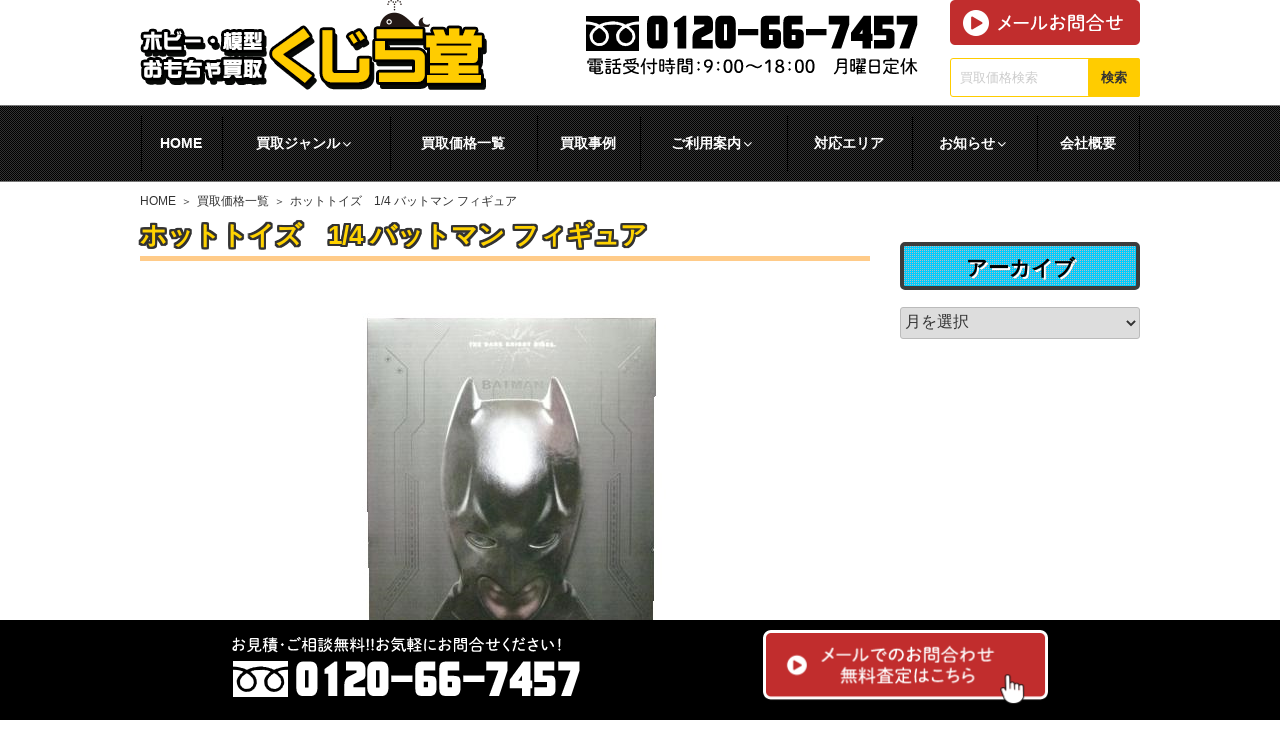

--- FILE ---
content_type: text/html; charset=UTF-8
request_url: https://www.military-kujira.com/item/1934/
body_size: 100101
content:
<!DOCTYPE html><html lang="ja" class="no-js no-svg"><head><meta charset="UTF-8"><meta name="viewport" content="width=device-width, initial-scale=1"><link rel="profile" href="http://gmpg.org/xfn/11"> <script>(function(html){html.className = html.className.replace(/\bno-js\b/,'js')})(document.documentElement);</script> <style media="all">:root{--wp-admin-theme-color:#007cba;--wp-admin-theme-color-darker-10:#006ba1;--wp-admin-theme-color-darker-20:#005a87}#start-resizable-editor-section{display:none}.wp-block-audio figcaption{margin-top:.5em;margin-bottom:1em}.wp-block-audio audio{width:100%;min-width:300px}.wp-block-button__link{color:#fff;background-color:#32373c;border:none;border-radius:28px;box-shadow:none;cursor:pointer;display:inline-block;font-size:18px;padding:12px 24px;text-align:center;text-decoration:none;overflow-wrap:break-word}.wp-block-button__link:active,.wp-block-button__link:focus,.wp-block-button__link:hover,.wp-block-button__link:visited{color:#fff}.wp-block-button__link.aligncenter{text-align:center}.wp-block-button__link.alignright{text-align:right}.wp-block-button.is-style-squared,.wp-block-button__link.wp-block-button.is-style-squared{border-radius:0}.wp-block-button.no-border-radius,.wp-block-button__link.no-border-radius{border-radius:0!important}.is-style-outline .wp-block-button__link,.wp-block-button__link.is-style-outline{color:#32373c;background-color:transparent;border:2px solid}.wp-block-buttons .wp-block-button{display:inline-block;margin-right:8px;margin-bottom:8px}.wp-block-buttons .wp-block-button:last-child{margin-right:0}.wp-block-buttons.alignright .wp-block-button{margin-right:0;margin-left:8px}.wp-block-buttons.alignright .wp-block-button:first-child{margin-left:0}.wp-block-buttons.alignleft .wp-block-button{margin-left:0;margin-right:8px}.wp-block-buttons.alignleft .wp-block-button:last-child{margin-right:0}.wp-block-button.aligncenter,.wp-block-buttons.aligncenter,.wp-block-calendar{text-align:center}.wp-block-calendar tbody td,.wp-block-calendar th{padding:4px;border:1px solid #ddd}.wp-block-calendar tfoot td{border:none}.wp-block-calendar table{width:100%;border-collapse:collapse;font-family:-apple-system,BlinkMacSystemFont,Segoe UI,Roboto,Oxygen-Sans,Ubuntu,Cantarell,Helvetica Neue,sans-serif}.wp-block-calendar table th{font-weight:400;background:#ddd}.wp-block-calendar a{text-decoration:underline}.wp-block-calendar tfoot a{color:#007cba;color:var(--wp-admin-theme-color)}.wp-block-calendar table caption,.wp-block-calendar table tbody{color:#40464d}.wp-block-categories.alignleft{margin-right:2em}.wp-block-categories.alignright{margin-left:2em}.wp-block-columns{display:flex;margin-bottom:28px;flex-wrap:wrap}@media (min-width:782px){.wp-block-columns{flex-wrap:nowrap}}.wp-block-columns.has-background{padding:20px 38px}.wp-block-column{flex-grow:1;min-width:0;word-break:break-word;overflow-wrap:break-word}@media (max-width:599px){.wp-block-column{flex-basis:100%!important}}@media (min-width:600px) and (max-width:781px){.wp-block-column{flex-basis:calc(50% - 16px)!important;flex-grow:0}.wp-block-column:nth-child(2n){margin-left:32px}}@media (min-width:782px){.wp-block-column{flex-basis:0;flex-grow:1}.wp-block-column[style*=flex-basis]{flex-grow:0}.wp-block-column:not(:first-child){margin-left:32px}}.wp-block-columns.are-vertically-aligned-top{align-items:flex-start}.wp-block-columns.are-vertically-aligned-center{align-items:center}.wp-block-columns.are-vertically-aligned-bottom{align-items:flex-end}.wp-block-column.is-vertically-aligned-top{align-self:flex-start}.wp-block-column.is-vertically-aligned-center{-ms-grid-row-align:center;align-self:center}.wp-block-column.is-vertically-aligned-bottom{align-self:flex-end}.wp-block-column.is-vertically-aligned-bottom,.wp-block-column.is-vertically-aligned-center,.wp-block-column.is-vertically-aligned-top{width:100%}.wp-block-cover,.wp-block-cover-image{position:relative;background-size:cover;background-position:50%;min-height:430px;height:100%;width:100%;display:flex;justify-content:center;align-items:center;padding:16px}.wp-block-cover-image.has-parallax,.wp-block-cover.has-parallax{background-attachment:fixed}@supports (-webkit-overflow-scrolling:touch){.wp-block-cover-image.has-parallax,.wp-block-cover.has-parallax{background-attachment:scroll}}@media (prefers-reduced-motion:reduce){.wp-block-cover-image.has-parallax,.wp-block-cover.has-parallax{background-attachment:scroll}}.wp-block-cover-image.has-background-dim,.wp-block-cover.has-background-dim{background-color:#000}.wp-block-cover-image.has-background-dim:before,.wp-block-cover.has-background-dim:before{content:"";background-color:inherit}.wp-block-cover-image.has-background-dim:not(.has-background-gradient):before,.wp-block-cover-image .wp-block-cover__gradient-background,.wp-block-cover.has-background-dim:not(.has-background-gradient):before,.wp-block-cover .wp-block-cover__gradient-background{position:absolute;top:0;left:0;bottom:0;right:0;z-index:1}.wp-block-cover-image.has-background-dim:not(.has-background-gradient):before,.wp-block-cover-image .wp-block-cover__gradient-background,.wp-block-cover.has-background-dim:not(.has-background-gradient):before,.wp-block-cover .wp-block-cover__gradient-background{opacity:.5}.wp-block-cover-image.has-background-dim.has-background-dim-10:not(.has-background-gradient):before,.wp-block-cover.has-background-dim.has-background-dim-10:not(.has-background-gradient):before{opacity:.1}.wp-block-cover-image.has-background-dim.has-background-dim-10 .wp-block-cover__gradient-background,.wp-block-cover.has-background-dim.has-background-dim-10 .wp-block-cover__gradient-background{opacity:.1}.wp-block-cover-image.has-background-dim.has-background-dim-20:not(.has-background-gradient):before,.wp-block-cover.has-background-dim.has-background-dim-20:not(.has-background-gradient):before{opacity:.2}.wp-block-cover-image.has-background-dim.has-background-dim-20 .wp-block-cover__gradient-background,.wp-block-cover.has-background-dim.has-background-dim-20 .wp-block-cover__gradient-background{opacity:.2}.wp-block-cover-image.has-background-dim.has-background-dim-30:not(.has-background-gradient):before,.wp-block-cover.has-background-dim.has-background-dim-30:not(.has-background-gradient):before{opacity:.3}.wp-block-cover-image.has-background-dim.has-background-dim-30 .wp-block-cover__gradient-background,.wp-block-cover.has-background-dim.has-background-dim-30 .wp-block-cover__gradient-background{opacity:.3}.wp-block-cover-image.has-background-dim.has-background-dim-40:not(.has-background-gradient):before,.wp-block-cover.has-background-dim.has-background-dim-40:not(.has-background-gradient):before{opacity:.4}.wp-block-cover-image.has-background-dim.has-background-dim-40 .wp-block-cover__gradient-background,.wp-block-cover.has-background-dim.has-background-dim-40 .wp-block-cover__gradient-background{opacity:.4}.wp-block-cover-image.has-background-dim.has-background-dim-50:not(.has-background-gradient):before,.wp-block-cover.has-background-dim.has-background-dim-50:not(.has-background-gradient):before{opacity:.5}.wp-block-cover-image.has-background-dim.has-background-dim-50 .wp-block-cover__gradient-background,.wp-block-cover.has-background-dim.has-background-dim-50 .wp-block-cover__gradient-background{opacity:.5}.wp-block-cover-image.has-background-dim.has-background-dim-60:not(.has-background-gradient):before,.wp-block-cover.has-background-dim.has-background-dim-60:not(.has-background-gradient):before{opacity:.6}.wp-block-cover-image.has-background-dim.has-background-dim-60 .wp-block-cover__gradient-background,.wp-block-cover.has-background-dim.has-background-dim-60 .wp-block-cover__gradient-background{opacity:.6}.wp-block-cover-image.has-background-dim.has-background-dim-70:not(.has-background-gradient):before,.wp-block-cover.has-background-dim.has-background-dim-70:not(.has-background-gradient):before{opacity:.7}.wp-block-cover-image.has-background-dim.has-background-dim-70 .wp-block-cover__gradient-background,.wp-block-cover.has-background-dim.has-background-dim-70 .wp-block-cover__gradient-background{opacity:.7}.wp-block-cover-image.has-background-dim.has-background-dim-80:not(.has-background-gradient):before,.wp-block-cover.has-background-dim.has-background-dim-80:not(.has-background-gradient):before{opacity:.8}.wp-block-cover-image.has-background-dim.has-background-dim-80 .wp-block-cover__gradient-background,.wp-block-cover.has-background-dim.has-background-dim-80 .wp-block-cover__gradient-background{opacity:.8}.wp-block-cover-image.has-background-dim.has-background-dim-90:not(.has-background-gradient):before,.wp-block-cover.has-background-dim.has-background-dim-90:not(.has-background-gradient):before{opacity:.9}.wp-block-cover-image.has-background-dim.has-background-dim-90 .wp-block-cover__gradient-background,.wp-block-cover.has-background-dim.has-background-dim-90 .wp-block-cover__gradient-background{opacity:.9}.wp-block-cover-image.has-background-dim.has-background-dim-100:not(.has-background-gradient):before,.wp-block-cover.has-background-dim.has-background-dim-100:not(.has-background-gradient):before{opacity:1}.wp-block-cover-image.has-background-dim.has-background-dim-100 .wp-block-cover__gradient-background,.wp-block-cover.has-background-dim.has-background-dim-100 .wp-block-cover__gradient-background{opacity:1}.wp-block-cover-image.alignleft,.wp-block-cover-image.alignright,.wp-block-cover.alignleft,.wp-block-cover.alignright{max-width:290px;width:100%}.wp-block-cover-image:after,.wp-block-cover:after{display:block;content:"";font-size:0;min-height:inherit}@supports ((position:-webkit-sticky) or (position:sticky)){.wp-block-cover-image:after,.wp-block-cover:after{content:none}}.wp-block-cover-image.aligncenter,.wp-block-cover-image.alignleft,.wp-block-cover-image.alignright,.wp-block-cover.aligncenter,.wp-block-cover.alignleft,.wp-block-cover.alignright{display:flex}.wp-block-cover-image .wp-block-cover__inner-container,.wp-block-cover .wp-block-cover__inner-container{width:calc(100% - 70px);z-index:1;color:#fff}.wp-block-cover-image .wp-block-subhead:not(.has-text-color),.wp-block-cover-image h1:not(.has-text-color),.wp-block-cover-image h2:not(.has-text-color),.wp-block-cover-image h3:not(.has-text-color),.wp-block-cover-image h4:not(.has-text-color),.wp-block-cover-image h5:not(.has-text-color),.wp-block-cover-image h6:not(.has-text-color),.wp-block-cover-image p:not(.has-text-color),.wp-block-cover .wp-block-subhead:not(.has-text-color),.wp-block-cover h1:not(.has-text-color),.wp-block-cover h2:not(.has-text-color),.wp-block-cover h3:not(.has-text-color),.wp-block-cover h4:not(.has-text-color),.wp-block-cover h5:not(.has-text-color),.wp-block-cover h6:not(.has-text-color),.wp-block-cover p:not(.has-text-color){color:inherit}.wp-block-cover-image.is-position-top-left,.wp-block-cover.is-position-top-left{align-items:flex-start;justify-content:flex-start}.wp-block-cover-image.is-position-top-center,.wp-block-cover.is-position-top-center{align-items:flex-start;justify-content:center}.wp-block-cover-image.is-position-top-right,.wp-block-cover.is-position-top-right{align-items:flex-start;justify-content:flex-end}.wp-block-cover-image.is-position-center-left,.wp-block-cover.is-position-center-left{align-items:center;justify-content:flex-start}.wp-block-cover-image.is-position-center-center,.wp-block-cover.is-position-center-center{align-items:center;justify-content:center}.wp-block-cover-image.is-position-center-right,.wp-block-cover.is-position-center-right{align-items:center;justify-content:flex-end}.wp-block-cover-image.is-position-bottom-left,.wp-block-cover.is-position-bottom-left{align-items:flex-end;justify-content:flex-start}.wp-block-cover-image.is-position-bottom-center,.wp-block-cover.is-position-bottom-center{align-items:flex-end;justify-content:center}.wp-block-cover-image.is-position-bottom-right,.wp-block-cover.is-position-bottom-right{align-items:flex-end;justify-content:flex-end}.wp-block-cover-image.has-custom-content-position.has-custom-content-position .wp-block-cover__inner-container,.wp-block-cover.has-custom-content-position.has-custom-content-position .wp-block-cover__inner-container{margin:0;width:auto}.wp-block-cover__video-background{position:absolute;top:50%;left:50%;transform:translateX(-50%) translateY(-50%);width:100%;height:100%;z-index:0;object-fit:cover}.wp-block-cover-image-text,.wp-block-cover-text,section.wp-block-cover-image h2{color:#fff}.wp-block-cover-image-text a,.wp-block-cover-image-text a:active,.wp-block-cover-image-text a:focus,.wp-block-cover-image-text a:hover,.wp-block-cover-text a,.wp-block-cover-text a:active,.wp-block-cover-text a:focus,.wp-block-cover-text a:hover,section.wp-block-cover-image h2 a,section.wp-block-cover-image h2 a:active,section.wp-block-cover-image h2 a:focus,section.wp-block-cover-image h2 a:hover{color:#fff}.wp-block-cover-image .wp-block-cover.has-left-content{justify-content:flex-start}.wp-block-cover-image .wp-block-cover.has-right-content{justify-content:flex-end}.wp-block-cover-image.has-left-content .wp-block-cover-image-text,.wp-block-cover.has-left-content .wp-block-cover-text,section.wp-block-cover-image.has-left-content>h2{margin-left:0;text-align:left}.wp-block-cover-image.has-right-content .wp-block-cover-image-text,.wp-block-cover.has-right-content .wp-block-cover-text,section.wp-block-cover-image.has-right-content>h2{margin-right:0;text-align:right}.wp-block-cover-image .wp-block-cover-image-text,.wp-block-cover .wp-block-cover-text,section.wp-block-cover-image>h2{font-size:2em;line-height:1.25;z-index:1;margin-bottom:0;max-width:580px;padding:14px;text-align:center}.wp-block-embed.alignleft,.wp-block-embed.alignright,.wp-block[data-align=left]>[data-type^=core-embed],.wp-block[data-align=right]>[data-type^=core-embed]{max-width:360px;width:100%}.wp-block-embed.alignleft .wp-block-embed__wrapper,.wp-block-embed.alignright .wp-block-embed__wrapper,.wp-block[data-align=left]>[data-type^=core-embed] .wp-block-embed__wrapper,.wp-block[data-align=right]>[data-type^=core-embed] .wp-block-embed__wrapper{min-width:280px}.wp-block-embed{margin-bottom:1em}.wp-block-embed figcaption{margin-top:.5em;margin-bottom:1em}.wp-block-embed iframe{max-width:100%}.wp-block-embed__wrapper{position:relative}.wp-embed-responsive .wp-has-aspect-ratio .wp-block-embed__wrapper:before{content:"";display:block;padding-top:50%}.wp-embed-responsive .wp-has-aspect-ratio iframe{position:absolute;top:0;right:0;bottom:0;left:0;height:100%;width:100%}.wp-embed-responsive .wp-embed-aspect-21-9 .wp-block-embed__wrapper:before{padding-top:42.85%}.wp-embed-responsive .wp-embed-aspect-18-9 .wp-block-embed__wrapper:before{padding-top:50%}.wp-embed-responsive .wp-embed-aspect-16-9 .wp-block-embed__wrapper:before{padding-top:56.25%}.wp-embed-responsive .wp-embed-aspect-4-3 .wp-block-embed__wrapper:before{padding-top:75%}.wp-embed-responsive .wp-embed-aspect-1-1 .wp-block-embed__wrapper:before{padding-top:100%}.wp-embed-responsive .wp-embed-aspect-9-6 .wp-block-embed__wrapper:before{padding-top:66.66%}.wp-embed-responsive .wp-embed-aspect-1-2 .wp-block-embed__wrapper:before{padding-top:200%}.wp-block-file{margin-bottom:1.5em}.wp-block-file.aligncenter{text-align:center}.wp-block-file.alignright{text-align:right}.wp-block-file .wp-block-file__button{background:#32373c;border-radius:2em;color:#fff;font-size:13px;padding:.5em 1em}.wp-block-file a.wp-block-file__button{text-decoration:none}.wp-block-file a.wp-block-file__button:active,.wp-block-file a.wp-block-file__button:focus,.wp-block-file a.wp-block-file__button:hover,.wp-block-file a.wp-block-file__button:visited{box-shadow:none;color:#fff;opacity:.85;text-decoration:none}.wp-block-file *+.wp-block-file__button{margin-left:.75em}.blocks-gallery-grid,.wp-block-gallery{display:flex;flex-wrap:wrap;list-style-type:none;padding:0;margin:0}.blocks-gallery-grid .blocks-gallery-image,.blocks-gallery-grid .blocks-gallery-item,.wp-block-gallery .blocks-gallery-image,.wp-block-gallery .blocks-gallery-item{margin:0 16px 16px 0;display:flex;flex-grow:1;flex-direction:column;justify-content:center;position:relative}.blocks-gallery-grid .blocks-gallery-image figure,.blocks-gallery-grid .blocks-gallery-item figure,.wp-block-gallery .blocks-gallery-image figure,.wp-block-gallery .blocks-gallery-item figure{margin:0;height:100%}@supports ((position:-webkit-sticky) or (position:sticky)){.blocks-gallery-grid .blocks-gallery-image figure,.blocks-gallery-grid .blocks-gallery-item figure,.wp-block-gallery .blocks-gallery-image figure,.wp-block-gallery .blocks-gallery-item figure{display:flex;align-items:flex-end;justify-content:flex-start}}.blocks-gallery-grid .blocks-gallery-image img,.blocks-gallery-grid .blocks-gallery-item img,.wp-block-gallery .blocks-gallery-image img,.wp-block-gallery .blocks-gallery-item img{display:block;max-width:100%;height:auto;width:100%}@supports ((position:-webkit-sticky) or (position:sticky)){.blocks-gallery-grid .blocks-gallery-image img,.blocks-gallery-grid .blocks-gallery-item img,.wp-block-gallery .blocks-gallery-image img,.wp-block-gallery .blocks-gallery-item img{width:auto}}.blocks-gallery-grid .blocks-gallery-image figcaption,.blocks-gallery-grid .blocks-gallery-item figcaption,.wp-block-gallery .blocks-gallery-image figcaption,.wp-block-gallery .blocks-gallery-item figcaption{position:absolute;bottom:0;width:100%;max-height:100%;overflow:auto;padding:40px 10px 9px;color:#fff;text-align:center;font-size:13px;background:linear-gradient(0deg,rgba(0,0,0,.7),rgba(0,0,0,.3) 70%,transparent)}.blocks-gallery-grid .blocks-gallery-image figcaption img,.blocks-gallery-grid .blocks-gallery-item figcaption img,.wp-block-gallery .blocks-gallery-image figcaption img,.wp-block-gallery .blocks-gallery-item figcaption img{display:inline}.blocks-gallery-grid.is-cropped .blocks-gallery-image a,.blocks-gallery-grid.is-cropped .blocks-gallery-image img,.blocks-gallery-grid.is-cropped .blocks-gallery-item a,.blocks-gallery-grid.is-cropped .blocks-gallery-item img,.wp-block-gallery.is-cropped .blocks-gallery-image a,.wp-block-gallery.is-cropped .blocks-gallery-image img,.wp-block-gallery.is-cropped .blocks-gallery-item a,.wp-block-gallery.is-cropped .blocks-gallery-item img{width:100%}@supports ((position:-webkit-sticky) or (position:sticky)){.blocks-gallery-grid.is-cropped .blocks-gallery-image a,.blocks-gallery-grid.is-cropped .blocks-gallery-image img,.blocks-gallery-grid.is-cropped .blocks-gallery-item a,.blocks-gallery-grid.is-cropped .blocks-gallery-item img,.wp-block-gallery.is-cropped .blocks-gallery-image a,.wp-block-gallery.is-cropped .blocks-gallery-image img,.wp-block-gallery.is-cropped .blocks-gallery-item a,.wp-block-gallery.is-cropped .blocks-gallery-item img{height:100%;flex:1;object-fit:cover}}.blocks-gallery-grid .blocks-gallery-image,.blocks-gallery-grid .blocks-gallery-item,.wp-block-gallery .blocks-gallery-image,.wp-block-gallery .blocks-gallery-item{width:calc(50% - 16px)}.blocks-gallery-grid .blocks-gallery-image:nth-of-type(2n),.blocks-gallery-grid .blocks-gallery-item:nth-of-type(2n),.wp-block-gallery .blocks-gallery-image:nth-of-type(2n),.wp-block-gallery .blocks-gallery-item:nth-of-type(2n){margin-right:0}.blocks-gallery-grid.columns-1 .blocks-gallery-image,.blocks-gallery-grid.columns-1 .blocks-gallery-item,.wp-block-gallery.columns-1 .blocks-gallery-image,.wp-block-gallery.columns-1 .blocks-gallery-item{width:100%;margin-right:0}@media (min-width:600px){.blocks-gallery-grid.columns-3 .blocks-gallery-image,.blocks-gallery-grid.columns-3 .blocks-gallery-item,.wp-block-gallery.columns-3 .blocks-gallery-image,.wp-block-gallery.columns-3 .blocks-gallery-item{width:calc(33.33333% - 10.66667px);margin-right:16px}.blocks-gallery-grid.columns-4 .blocks-gallery-image,.blocks-gallery-grid.columns-4 .blocks-gallery-item,.wp-block-gallery.columns-4 .blocks-gallery-image,.wp-block-gallery.columns-4 .blocks-gallery-item{width:calc(25% - 12px);margin-right:16px}.blocks-gallery-grid.columns-5 .blocks-gallery-image,.blocks-gallery-grid.columns-5 .blocks-gallery-item,.wp-block-gallery.columns-5 .blocks-gallery-image,.wp-block-gallery.columns-5 .blocks-gallery-item{width:calc(20% - 12.8px);margin-right:16px}.blocks-gallery-grid.columns-6 .blocks-gallery-image,.blocks-gallery-grid.columns-6 .blocks-gallery-item,.wp-block-gallery.columns-6 .blocks-gallery-image,.wp-block-gallery.columns-6 .blocks-gallery-item{width:calc(16.66667% - 13.33333px);margin-right:16px}.blocks-gallery-grid.columns-7 .blocks-gallery-image,.blocks-gallery-grid.columns-7 .blocks-gallery-item,.wp-block-gallery.columns-7 .blocks-gallery-image,.wp-block-gallery.columns-7 .blocks-gallery-item{width:calc(14.28571% - 13.71429px);margin-right:16px}.blocks-gallery-grid.columns-8 .blocks-gallery-image,.blocks-gallery-grid.columns-8 .blocks-gallery-item,.wp-block-gallery.columns-8 .blocks-gallery-image,.wp-block-gallery.columns-8 .blocks-gallery-item{width:calc(12.5% - 14px);margin-right:16px}.blocks-gallery-grid.columns-1 .blocks-gallery-image:nth-of-type(1n),.blocks-gallery-grid.columns-1 .blocks-gallery-item:nth-of-type(1n),.wp-block-gallery.columns-1 .blocks-gallery-image:nth-of-type(1n),.wp-block-gallery.columns-1 .blocks-gallery-item:nth-of-type(1n){margin-right:0}.blocks-gallery-grid.columns-2 .blocks-gallery-image:nth-of-type(2n),.blocks-gallery-grid.columns-2 .blocks-gallery-item:nth-of-type(2n),.wp-block-gallery.columns-2 .blocks-gallery-image:nth-of-type(2n),.wp-block-gallery.columns-2 .blocks-gallery-item:nth-of-type(2n){margin-right:0}.blocks-gallery-grid.columns-3 .blocks-gallery-image:nth-of-type(3n),.blocks-gallery-grid.columns-3 .blocks-gallery-item:nth-of-type(3n),.wp-block-gallery.columns-3 .blocks-gallery-image:nth-of-type(3n),.wp-block-gallery.columns-3 .blocks-gallery-item:nth-of-type(3n){margin-right:0}.blocks-gallery-grid.columns-4 .blocks-gallery-image:nth-of-type(4n),.blocks-gallery-grid.columns-4 .blocks-gallery-item:nth-of-type(4n),.wp-block-gallery.columns-4 .blocks-gallery-image:nth-of-type(4n),.wp-block-gallery.columns-4 .blocks-gallery-item:nth-of-type(4n){margin-right:0}.blocks-gallery-grid.columns-5 .blocks-gallery-image:nth-of-type(5n),.blocks-gallery-grid.columns-5 .blocks-gallery-item:nth-of-type(5n),.wp-block-gallery.columns-5 .blocks-gallery-image:nth-of-type(5n),.wp-block-gallery.columns-5 .blocks-gallery-item:nth-of-type(5n){margin-right:0}.blocks-gallery-grid.columns-6 .blocks-gallery-image:nth-of-type(6n),.blocks-gallery-grid.columns-6 .blocks-gallery-item:nth-of-type(6n),.wp-block-gallery.columns-6 .blocks-gallery-image:nth-of-type(6n),.wp-block-gallery.columns-6 .blocks-gallery-item:nth-of-type(6n){margin-right:0}.blocks-gallery-grid.columns-7 .blocks-gallery-image:nth-of-type(7n),.blocks-gallery-grid.columns-7 .blocks-gallery-item:nth-of-type(7n),.wp-block-gallery.columns-7 .blocks-gallery-image:nth-of-type(7n),.wp-block-gallery.columns-7 .blocks-gallery-item:nth-of-type(7n){margin-right:0}.blocks-gallery-grid.columns-8 .blocks-gallery-image:nth-of-type(8n),.blocks-gallery-grid.columns-8 .blocks-gallery-item:nth-of-type(8n),.wp-block-gallery.columns-8 .blocks-gallery-image:nth-of-type(8n),.wp-block-gallery.columns-8 .blocks-gallery-item:nth-of-type(8n){margin-right:0}}.blocks-gallery-grid .blocks-gallery-image:last-child,.blocks-gallery-grid .blocks-gallery-item:last-child,.wp-block-gallery .blocks-gallery-image:last-child,.wp-block-gallery .blocks-gallery-item:last-child{margin-right:0}.blocks-gallery-grid.alignleft,.blocks-gallery-grid.alignright,.wp-block-gallery.alignleft,.wp-block-gallery.alignright{max-width:290px;width:100%}.blocks-gallery-grid.aligncenter .blocks-gallery-item figure,.wp-block-gallery.aligncenter .blocks-gallery-item figure{justify-content:center}h1.has-background,h2.has-background,h3.has-background,h4.has-background,h5.has-background,h6.has-background{padding:20px 38px}.wp-block-image{margin-bottom:1em}.wp-block-image img{max-width:100%}.wp-block-image.aligncenter{text-align:center}.wp-block-image.alignfull img,.wp-block-image.alignwide img{width:100%}.wp-block-image .aligncenter,.wp-block-image .alignleft,.wp-block-image .alignright,.wp-block-image.is-resized{display:table}.wp-block-image .aligncenter>figcaption,.wp-block-image .alignleft>figcaption,.wp-block-image .alignright>figcaption,.wp-block-image.is-resized>figcaption{display:table-caption;caption-side:bottom}.wp-block-image .alignleft{float:left;margin:.5em 1em .5em 0}.wp-block-image .alignright{float:right;margin:.5em 0 .5em 1em}.wp-block-image .aligncenter{margin-left:auto;margin-right:auto}.wp-block-image figcaption{margin-top:.5em;margin-bottom:1em}.is-style-circle-mask img,.is-style-rounded img{border-radius:9999px}@supports ((-webkit-mask-image:none) or (mask-image:none)) or (-webkit-mask-image:none){.is-style-circle-mask img{-webkit-mask-image:url('data:image/svg+xml;utf8,<svg viewBox="0 0 100 100" xmlns="http://www.w3.org/2000/svg"><circle cx="50" cy="50" r="50"/></svg>');mask-image:url('data:image/svg+xml;utf8,<svg viewBox="0 0 100 100" xmlns="http://www.w3.org/2000/svg"><circle cx="50" cy="50" r="50"/></svg>');mask-mode:alpha;-webkit-mask-repeat:no-repeat;mask-repeat:no-repeat;-webkit-mask-size:contain;mask-size:contain;-webkit-mask-position:center;mask-position:center;border-radius:0}}.wp-block-latest-comments__comment{font-size:15px;line-height:1.1;list-style:none;margin-bottom:1em}.has-avatars .wp-block-latest-comments__comment{min-height:36px;list-style:none}.has-avatars .wp-block-latest-comments__comment .wp-block-latest-comments__comment-excerpt,.has-avatars .wp-block-latest-comments__comment .wp-block-latest-comments__comment-meta{margin-left:52px}.has-dates .wp-block-latest-comments__comment,.has-excerpts .wp-block-latest-comments__comment{line-height:1.5}.wp-block-latest-comments__comment-excerpt p{font-size:14px;line-height:1.8;margin:5px 0 20px}.wp-block-latest-comments__comment-date{color:#8f98a1;display:block;font-size:12px}.wp-block-latest-comments .avatar,.wp-block-latest-comments__comment-avatar{border-radius:24px;display:block;float:left;height:40px;margin-right:12px;width:40px}.wp-block-latest-posts.alignleft{margin-right:2em}.wp-block-latest-posts.alignright{margin-left:2em}.wp-block-latest-posts.wp-block-latest-posts__list{list-style:none}.wp-block-latest-posts.wp-block-latest-posts__list li{clear:both}.wp-block-latest-posts.is-grid{display:flex;flex-wrap:wrap;padding:0}.wp-block-latest-posts.is-grid li{margin:0 20px 20px 0;width:100%}@media (min-width:600px){.wp-block-latest-posts.columns-2 li{width:calc(50% - 20px)}.wp-block-latest-posts.columns-3 li{width:calc(33.33333% - 20px)}.wp-block-latest-posts.columns-4 li{width:calc(25% - 20px)}.wp-block-latest-posts.columns-5 li{width:calc(20% - 20px)}.wp-block-latest-posts.columns-6 li{width:calc(16.66667% - 20px)}}.wp-block-latest-posts__post-author,.wp-block-latest-posts__post-date{display:block;color:#6c7781;font-size:13px}.wp-block-latest-posts__post-excerpt{margin-top:8px;margin-bottom:16px}.wp-block-latest-posts__featured-image img{height:auto;width:auto}.wp-block-latest-posts__featured-image.alignleft{margin-right:1em}.wp-block-latest-posts__featured-image.alignright{margin-left:1em}.wp-block-latest-posts__featured-image.aligncenter{margin-bottom:1em;text-align:center}.edit-post-visual-editor .wp-block-latest-posts.is-grid li{margin-bottom:20px}.wp-block-media-text{
  /*!rtl:begin:ignore*/direction:ltr;
  /*!rtl:end:ignore*/display:-ms-grid;display:grid;-ms-grid-columns:50% 1fr;grid-template-columns:50% 1fr;-ms-grid-rows:auto;grid-template-rows:auto}.wp-block-media-text.has-media-on-the-right{-ms-grid-columns:1fr 50%;grid-template-columns:1fr 50%}.wp-block-media-text.is-vertically-aligned-top .wp-block-media-text__content,.wp-block-media-text.is-vertically-aligned-top .wp-block-media-text__media{-ms-grid-row-align:start;align-self:start}.wp-block-media-text.is-vertically-aligned-center .wp-block-media-text__content,.wp-block-media-text.is-vertically-aligned-center .wp-block-media-text__media,.wp-block-media-text .wp-block-media-text__content,.wp-block-media-text .wp-block-media-text__media{-ms-grid-row-align:center;align-self:center}.wp-block-media-text.is-vertically-aligned-bottom .wp-block-media-text__content,.wp-block-media-text.is-vertically-aligned-bottom .wp-block-media-text__media{-ms-grid-row-align:end;align-self:end}.wp-block-media-text .wp-block-media-text__media{
  /*!rtl:begin:ignore*/-ms-grid-column:1;grid-column:1;-ms-grid-row:1;grid-row:1;
  /*!rtl:end:ignore*/margin:0}.wp-block-media-text .wp-block-media-text__content{direction:ltr;
  /*!rtl:begin:ignore*/-ms-grid-column:2;grid-column:2;-ms-grid-row:1;grid-row:1;
  /*!rtl:end:ignore*/padding:0 8%;word-break:break-word}.wp-block-media-text.has-media-on-the-right .wp-block-media-text__media{
  /*!rtl:begin:ignore*/-ms-grid-column:2;grid-column:2;-ms-grid-row:1;grid-row:1
  /*!rtl:end:ignore*/}.wp-block-media-text.has-media-on-the-right .wp-block-media-text__content{
  /*!rtl:begin:ignore*/-ms-grid-column:1;grid-column:1;-ms-grid-row:1;grid-row:1
  /*!rtl:end:ignore*/}.wp-block-media-text__media img,.wp-block-media-text__media video{max-width:unset;width:100%;vertical-align:middle}.wp-block-media-text.is-image-fill figure.wp-block-media-text__media{height:100%;min-height:250px;background-size:cover}.wp-block-media-text.is-image-fill figure.wp-block-media-text__media>img{position:absolute;width:1px;height:1px;padding:0;margin:-1px;overflow:hidden;clip:rect(0,0,0,0);border:0}@media (max-width:600px){.wp-block-media-text.is-stacked-on-mobile{-ms-grid-columns:100%!important;grid-template-columns:100%!important}.wp-block-media-text.is-stacked-on-mobile .wp-block-media-text__media{-ms-grid-column:1;grid-column:1;-ms-grid-row:1;grid-row:1}.wp-block-media-text.is-stacked-on-mobile.has-media-on-the-right .wp-block-media-text__media,.wp-block-media-text.is-stacked-on-mobile .wp-block-media-text__content{-ms-grid-column:1;grid-column:1;-ms-grid-row:2;grid-row:2}.wp-block-media-text.is-stacked-on-mobile.has-media-on-the-right .wp-block-media-text__content{-ms-grid-column:1;grid-column:1;-ms-grid-row:1;grid-row:1}}.wp-block-navigation.is-style-light .wp-block-navigation-link:not(.has-text-color),.wp-block-navigation .wp-block-navigation-link:not(.has-text-color){color:#1e1e1e}.wp-block-navigation.is-style-light:not(.has-background) .wp-block-navigation__container,.wp-block-navigation:not(.has-background) .wp-block-navigation__container{background-color:#fff}.wp-block-navigation.is-style-dark .wp-block-navigation-link:not(.has-text-color){color:#fff}.wp-block-navigation.is-style-dark:not(.has-background) .wp-block-navigation__container{background-color:#1e1e1e}.items-justified-left>ul{justify-content:flex-start}.items-justified-center>ul{justify-content:center}.items-justified-right>ul{justify-content:flex-end}.wp-block-navigation-link{display:flex;align-items:center;position:relative;margin:0}.wp-block-navigation-link .wp-block-navigation__container:empty{display:none}.wp-block-navigation__container{list-style:none;margin:0;padding-left:0;display:flex;flex-wrap:wrap}.is-vertical .wp-block-navigation__container{display:block}.has-child .wp-block-navigation__container{border:1px solid rgba(0,0,0,.15);background-color:inherit;color:inherit;position:absolute;left:0;top:100%;width:fit-content;z-index:1;opacity:0;transition:opacity .1s linear;visibility:hidden}.has-child .wp-block-navigation__container>.wp-block-navigation-link>.wp-block-navigation-link__content{flex-grow:1}.has-child .wp-block-navigation__container>.wp-block-navigation-link>.wp-block-navigation-link__submenu-icon{padding-right:8px}@media (min-width:782px){.has-child .wp-block-navigation__container{left:24px}.has-child .wp-block-navigation__container .wp-block-navigation__container{left:100%;top:-1px}.has-child .wp-block-navigation__container .wp-block-navigation__container:before{content:"";position:absolute;right:100%;height:100%;display:block;width:8px;background:transparent}.has-child .wp-block-navigation__container .wp-block-navigation-link__submenu-icon svg{transform:rotate(0)}}.has-child:hover{cursor:pointer}.has-child:hover>.wp-block-navigation__container{visibility:visible;opacity:1;display:flex;flex-direction:column}.has-child:focus-within{cursor:pointer}.has-child:focus-within>.wp-block-navigation__container{visibility:visible;opacity:1;display:flex;flex-direction:column}.wp-block-navigation-link__content{text-decoration:none;padding:8px 16px}.wp-block-navigation-link__content+.wp-block-navigation-link__content{padding-top:0}.has-text-color .wp-block-navigation-link__content{color:inherit}.wp-block-navigation-link__label{font-family:-apple-system,BlinkMacSystemFont,Segoe UI,Roboto,Oxygen-Sans,Ubuntu,Cantarell,Helvetica Neue,sans-serif;word-break:normal;overflow-wrap:break-word}.wp-block-navigation-link__submenu-icon{height:inherit;padding:6px 16px}.wp-block-navigation-link__submenu-icon svg{fill:currentColor}@media (min-width:782px){.wp-block-navigation-link__submenu-icon svg{transform:rotate(90deg)}}.is-small-text{font-size:14px}.is-regular-text{font-size:16px}.is-large-text{font-size:36px}.is-larger-text{font-size:48px}.has-drop-cap:not(:focus):first-letter{float:left;font-size:8.4em;line-height:.68;font-weight:100;margin:.05em .1em 0 0;text-transform:uppercase;font-style:normal}p.has-background{padding:20px 38px}p.has-text-color a{color:inherit}.wp-block-post-author{display:flex;flex-wrap:wrap;line-height:1.5}.wp-block-post-author__byline{width:100%;margin-top:0;margin-bottom:0;font-size:.5em}.wp-block-post-author__avatar{margin-right:16px}.wp-block-post-author__bio{margin-bottom:8px;font-size:.7em}.wp-block-post-author__content{flex-grow:1;flex-basis:0}.wp-block-post-author__name{font-weight:700;margin:0}.wp-block-pullquote{padding:3em 0;margin-left:0;margin-right:0;text-align:center}.wp-block-pullquote.alignleft,.wp-block-pullquote.alignright{max-width:290px}.wp-block-pullquote.alignleft p,.wp-block-pullquote.alignright p{font-size:20px}.wp-block-pullquote p{font-size:28px;line-height:1.6}.wp-block-pullquote cite,.wp-block-pullquote footer{position:relative}.wp-block-pullquote .has-text-color a{color:inherit}.wp-block-pullquote:not(.is-style-solid-color){background:none}.wp-block-pullquote.is-style-solid-color{border:none}.wp-block-pullquote.is-style-solid-color blockquote{margin-left:auto;margin-right:auto;text-align:left;max-width:60%}.wp-block-pullquote.is-style-solid-color blockquote p{margin-top:0;margin-bottom:0;font-size:32px}.wp-block-pullquote.is-style-solid-color blockquote cite{text-transform:none;font-style:normal}.wp-block-pullquote cite{color:inherit}.wp-block-quote.is-large,.wp-block-quote.is-style-large{margin:0 0 16px;padding:0 1em}.wp-block-quote.is-large p,.wp-block-quote.is-style-large p{font-size:24px;font-style:italic;line-height:1.6}.wp-block-quote.is-large cite,.wp-block-quote.is-large footer,.wp-block-quote.is-style-large cite,.wp-block-quote.is-style-large footer{font-size:18px;text-align:right}.wp-block-rss.alignleft{margin-right:2em}.wp-block-rss.alignright{margin-left:2em}.wp-block-rss.is-grid{display:flex;flex-wrap:wrap;padding:0;list-style:none}.wp-block-rss.is-grid li{margin:0 16px 16px 0;width:100%}@media (min-width:600px){.wp-block-rss.columns-2 li{width:calc(50% - 16px)}.wp-block-rss.columns-3 li{width:calc(33.33333% - 16px)}.wp-block-rss.columns-4 li{width:calc(25% - 16px)}.wp-block-rss.columns-5 li{width:calc(20% - 16px)}.wp-block-rss.columns-6 li{width:calc(16.66667% - 16px)}}.wp-block-rss__item-author,.wp-block-rss__item-publish-date{display:block;color:#6c7781;font-size:13px}.wp-block-search{display:flex;flex-wrap:wrap}.wp-block-search .wp-block-search__label{width:100%}.wp-block-search .wp-block-search__input{flex-grow:1;max-width:360px}.wp-block-search .wp-block-search__button{margin-left:10px}.wp-block-separator.is-style-wide{border-bottom-width:1px}.wp-block-separator.is-style-dots{background:none!important;border:none;text-align:center;max-width:none;line-height:1;height:auto}.wp-block-separator.is-style-dots:before{content:"\00b7 \00b7 \00b7";color:currentColor;font-size:20px;letter-spacing:2em;padding-left:2em;font-family:serif}.wp-block-social-links{display:flex;justify-content:flex-start;padding-left:0;padding-right:0;margin-left:0}.wp-block-social-links .wp-social-link a,.wp-block-social-links .wp-social-link a:hover{text-decoration:none;border-bottom:0;box-shadow:none}.wp-social-link{display:block;width:36px;height:36px;border-radius:36px;margin-right:8px;transition:transform .1s ease}@media (prefers-reduced-motion:reduce){.wp-social-link{transition-duration:0s}}.wp-social-link a{padding:6px;display:block;line-height:0;transition:transform .1s ease}.wp-social-link a,.wp-social-link a:active,.wp-social-link a:hover,.wp-social-link a:visited,.wp-social-link svg{color:currentColor;fill:currentColor}.wp-social-link:hover{transform:scale(1.1)}.wp-block-social-links.aligncenter{justify-content:center;display:flex}.wp-block-social-links:not(.is-style-logos-only) .wp-social-link{background-color:#f0f0f0;color:#444}.wp-block-social-links:not(.is-style-logos-only) .wp-social-link-amazon{background-color:#f90;color:#fff}.wp-block-social-links:not(.is-style-logos-only) .wp-social-link-bandcamp{background-color:#1ea0c3;color:#fff}.wp-block-social-links:not(.is-style-logos-only) .wp-social-link-behance{background-color:#0757fe;color:#fff}.wp-block-social-links:not(.is-style-logos-only) .wp-social-link-codepen{background-color:#1e1f26;color:#fff}.wp-block-social-links:not(.is-style-logos-only) .wp-social-link-deviantart{background-color:#02e49b;color:#fff}.wp-block-social-links:not(.is-style-logos-only) .wp-social-link-dribbble{background-color:#e94c89;color:#fff}.wp-block-social-links:not(.is-style-logos-only) .wp-social-link-dropbox{background-color:#4280ff;color:#fff}.wp-block-social-links:not(.is-style-logos-only) .wp-social-link-etsy{background-color:#f45800;color:#fff}.wp-block-social-links:not(.is-style-logos-only) .wp-social-link-facebook{background-color:#1778f2;color:#fff}.wp-block-social-links:not(.is-style-logos-only) .wp-social-link-fivehundredpx{background-color:#000;color:#fff}.wp-block-social-links:not(.is-style-logos-only) .wp-social-link-flickr{background-color:#0461dd;color:#fff}.wp-block-social-links:not(.is-style-logos-only) .wp-social-link-foursquare{background-color:#e65678;color:#fff}.wp-block-social-links:not(.is-style-logos-only) .wp-social-link-github{background-color:#24292d;color:#fff}.wp-block-social-links:not(.is-style-logos-only) .wp-social-link-goodreads{background-color:#eceadd;color:#382110}.wp-block-social-links:not(.is-style-logos-only) .wp-social-link-google{background-color:#ea4434;color:#fff}.wp-block-social-links:not(.is-style-logos-only) .wp-social-link-instagram{background-color:#f00075;color:#fff}.wp-block-social-links:not(.is-style-logos-only) .wp-social-link-lastfm{background-color:#e21b24;color:#fff}.wp-block-social-links:not(.is-style-logos-only) .wp-social-link-linkedin{background-color:#0d66c2;color:#fff}.wp-block-social-links:not(.is-style-logos-only) .wp-social-link-mastodon{background-color:#3288d4;color:#fff}.wp-block-social-links:not(.is-style-logos-only) .wp-social-link-medium{background-color:#02ab6c;color:#fff}.wp-block-social-links:not(.is-style-logos-only) .wp-social-link-meetup{background-color:#f6405f;color:#fff}.wp-block-social-links:not(.is-style-logos-only) .wp-social-link-pinterest{background-color:#e60122;color:#fff}.wp-block-social-links:not(.is-style-logos-only) .wp-social-link-pocket{background-color:#ef4155;color:#fff}.wp-block-social-links:not(.is-style-logos-only) .wp-social-link-reddit{background-color:#fe4500;color:#fff}.wp-block-social-links:not(.is-style-logos-only) .wp-social-link-skype{background-color:#0478d7;color:#fff}.wp-block-social-links:not(.is-style-logos-only) .wp-social-link-snapchat{background-color:#fefc00;color:#fff;stroke:#000}.wp-block-social-links:not(.is-style-logos-only) .wp-social-link-soundcloud{background-color:#ff5600;color:#fff}.wp-block-social-links:not(.is-style-logos-only) .wp-social-link-spotify{background-color:#1bd760;color:#fff}.wp-block-social-links:not(.is-style-logos-only) .wp-social-link-tumblr{background-color:#011835;color:#fff}.wp-block-social-links:not(.is-style-logos-only) .wp-social-link-twitch{background-color:#6440a4;color:#fff}.wp-block-social-links:not(.is-style-logos-only) .wp-social-link-twitter{background-color:#1da1f2;color:#fff}.wp-block-social-links:not(.is-style-logos-only) .wp-social-link-vimeo{background-color:#1eb7ea;color:#fff}.wp-block-social-links:not(.is-style-logos-only) .wp-social-link-vk{background-color:#4680c2;color:#fff}.wp-block-social-links:not(.is-style-logos-only) .wp-social-link-wordpress{background-color:#3499cd;color:#fff}.wp-block-social-links:not(.is-style-logos-only) .wp-social-link-yelp{background-color:#d32422;color:#fff}.wp-block-social-links:not(.is-style-logos-only) .wp-social-link-youtube{background-color:red;color:#fff}.wp-block-social-links.is-style-logos-only .wp-social-link{background:none;padding:4px}.wp-block-social-links.is-style-logos-only .wp-social-link svg{width:28px;height:28px}.wp-block-social-links.is-style-logos-only .wp-social-link-amazon{color:#f90}.wp-block-social-links.is-style-logos-only .wp-social-link-bandcamp{color:#1ea0c3}.wp-block-social-links.is-style-logos-only .wp-social-link-behance{color:#0757fe}.wp-block-social-links.is-style-logos-only .wp-social-link-codepen{color:#1e1f26}.wp-block-social-links.is-style-logos-only .wp-social-link-deviantart{color:#02e49b}.wp-block-social-links.is-style-logos-only .wp-social-link-dribbble{color:#e94c89}.wp-block-social-links.is-style-logos-only .wp-social-link-dropbox{color:#4280ff}.wp-block-social-links.is-style-logos-only .wp-social-link-etsy{color:#f45800}.wp-block-social-links.is-style-logos-only .wp-social-link-facebook{color:#1778f2}.wp-block-social-links.is-style-logos-only .wp-social-link-fivehundredpx{color:#000}.wp-block-social-links.is-style-logos-only .wp-social-link-flickr{color:#0461dd}.wp-block-social-links.is-style-logos-only .wp-social-link-foursquare{color:#e65678}.wp-block-social-links.is-style-logos-only .wp-social-link-github{color:#24292d}.wp-block-social-links.is-style-logos-only .wp-social-link-goodreads{color:#382110}.wp-block-social-links.is-style-logos-only .wp-social-link-google{color:#ea4434}.wp-block-social-links.is-style-logos-only .wp-social-link-instagram{color:#f00075}.wp-block-social-links.is-style-logos-only .wp-social-link-lastfm{color:#e21b24}.wp-block-social-links.is-style-logos-only .wp-social-link-linkedin{color:#0d66c2}.wp-block-social-links.is-style-logos-only .wp-social-link-mastodon{color:#3288d4}.wp-block-social-links.is-style-logos-only .wp-social-link-medium{color:#02ab6c}.wp-block-social-links.is-style-logos-only .wp-social-link-meetup{color:#f6405f}.wp-block-social-links.is-style-logos-only .wp-social-link-pinterest{color:#e60122}.wp-block-social-links.is-style-logos-only .wp-social-link-pocket{color:#ef4155}.wp-block-social-links.is-style-logos-only .wp-social-link-reddit{color:#fe4500}.wp-block-social-links.is-style-logos-only .wp-social-link-skype{color:#0478d7}.wp-block-social-links.is-style-logos-only .wp-social-link-snapchat{color:#fff;stroke:#000}.wp-block-social-links.is-style-logos-only .wp-social-link-soundcloud{color:#ff5600}.wp-block-social-links.is-style-logos-only .wp-social-link-spotify{color:#1bd760}.wp-block-social-links.is-style-logos-only .wp-social-link-tumblr{color:#011835}.wp-block-social-links.is-style-logos-only .wp-social-link-twitch{color:#6440a4}.wp-block-social-links.is-style-logos-only .wp-social-link-twitter{color:#1da1f2}.wp-block-social-links.is-style-logos-only .wp-social-link-vimeo{color:#1eb7ea}.wp-block-social-links.is-style-logos-only .wp-social-link-vk{color:#4680c2}.wp-block-social-links.is-style-logos-only .wp-social-link-wordpress{color:#3499cd}.wp-block-social-links.is-style-logos-only .wp-social-link-yelp{background-color:#d32422;color:#fff}.wp-block-social-links.is-style-logos-only .wp-social-link-youtube{color:red}.wp-block-social-links.is-style-pill-shape .wp-social-link{width:auto}.wp-block-social-links.is-style-pill-shape .wp-social-link a{padding-left:16px;padding-right:16px}.wp-block-spacer{clear:both}p.wp-block-subhead{font-size:1.1em;font-style:italic;opacity:.75}.wp-block-table{overflow-x:auto}.wp-block-table table{width:100%}.wp-block-table .has-fixed-layout{table-layout:fixed;width:100%}.wp-block-table .has-fixed-layout td,.wp-block-table .has-fixed-layout th{word-break:break-word}.wp-block-table.aligncenter,.wp-block-table.alignleft,.wp-block-table.alignright{display:table;width:auto}.wp-block-table.aligncenter td,.wp-block-table.aligncenter th,.wp-block-table.alignleft td,.wp-block-table.alignleft th,.wp-block-table.alignright td,.wp-block-table.alignright th{word-break:break-word}.wp-block-table .has-subtle-light-gray-background-color{background-color:#f3f4f5}.wp-block-table .has-subtle-pale-green-background-color{background-color:#e9fbe5}.wp-block-table .has-subtle-pale-blue-background-color{background-color:#e7f5fe}.wp-block-table .has-subtle-pale-pink-background-color{background-color:#fcf0ef}.wp-block-table.is-style-stripes{border-spacing:0;border-collapse:inherit;background-color:transparent;border-bottom:1px solid #f0f0f0}.wp-block-table.is-style-stripes tbody tr:nth-child(odd){background-color:#f0f0f0}.wp-block-table.is-style-stripes.has-subtle-light-gray-background-color tbody tr:nth-child(odd){background-color:#f3f4f5}.wp-block-table.is-style-stripes.has-subtle-pale-green-background-color tbody tr:nth-child(odd){background-color:#e9fbe5}.wp-block-table.is-style-stripes.has-subtle-pale-blue-background-color tbody tr:nth-child(odd){background-color:#e7f5fe}.wp-block-table.is-style-stripes.has-subtle-pale-pink-background-color tbody tr:nth-child(odd){background-color:#fcf0ef}.wp-block-table.is-style-stripes td,.wp-block-table.is-style-stripes th{border-color:transparent}.wp-block-text-columns,.wp-block-text-columns.aligncenter{display:flex}.wp-block-text-columns .wp-block-column{margin:0 16px;padding:0}.wp-block-text-columns .wp-block-column:first-child{margin-left:0}.wp-block-text-columns .wp-block-column:last-child{margin-right:0}.wp-block-text-columns.columns-2 .wp-block-column{width:50%}.wp-block-text-columns.columns-3 .wp-block-column{width:33.33333%}.wp-block-text-columns.columns-4 .wp-block-column{width:25%}.wp-block-video{margin-left:0;margin-right:0}.wp-block-video video{max-width:100%}@supports ((position:-webkit-sticky) or (position:sticky)){.wp-block-video [poster]{object-fit:cover}}.wp-block-video.aligncenter{text-align:center}.wp-block-video figcaption{margin-top:.5em;margin-bottom:1em}:root .editor-styles-wrapper .has-pale-pink-background-color,:root .has-pale-pink-background-color{background-color:#f78da7}:root .editor-styles-wrapper .has-vivid-red-background-color,:root .has-vivid-red-background-color{background-color:#cf2e2e}:root .editor-styles-wrapper .has-luminous-vivid-orange-background-color,:root .has-luminous-vivid-orange-background-color{background-color:#ff6900}:root .editor-styles-wrapper .has-luminous-vivid-amber-background-color,:root .has-luminous-vivid-amber-background-color{background-color:#fcb900}:root .editor-styles-wrapper .has-light-green-cyan-background-color,:root .has-light-green-cyan-background-color{background-color:#7bdcb5}:root .editor-styles-wrapper .has-vivid-green-cyan-background-color,:root .has-vivid-green-cyan-background-color{background-color:#00d084}:root .editor-styles-wrapper .has-pale-cyan-blue-background-color,:root .has-pale-cyan-blue-background-color{background-color:#8ed1fc}:root .editor-styles-wrapper .has-vivid-cyan-blue-background-color,:root .has-vivid-cyan-blue-background-color{background-color:#0693e3}:root .editor-styles-wrapper .has-vivid-purple-background-color,:root .has-vivid-purple-background-color{background-color:#9b51e0}:root .editor-styles-wrapper .has-white-background-color,:root .has-white-background-color{background-color:#fff}:root .editor-styles-wrapper .has-very-light-gray-background-color,:root .has-very-light-gray-background-color{background-color:#eee}:root .editor-styles-wrapper .has-cyan-bluish-gray-background-color,:root .has-cyan-bluish-gray-background-color{background-color:#abb8c3}:root .editor-styles-wrapper .has-very-dark-gray-background-color,:root .has-very-dark-gray-background-color{background-color:#313131}:root .editor-styles-wrapper .has-black-background-color,:root .has-black-background-color{background-color:#000}:root .editor-styles-wrapper .has-pale-pink-color,:root .has-pale-pink-color{color:#f78da7}:root .editor-styles-wrapper .has-vivid-red-color,:root .has-vivid-red-color{color:#cf2e2e}:root .editor-styles-wrapper .has-luminous-vivid-orange-color,:root .has-luminous-vivid-orange-color{color:#ff6900}:root .editor-styles-wrapper .has-luminous-vivid-amber-color,:root .has-luminous-vivid-amber-color{color:#fcb900}:root .editor-styles-wrapper .has-light-green-cyan-color,:root .has-light-green-cyan-color{color:#7bdcb5}:root .editor-styles-wrapper .has-vivid-green-cyan-color,:root .has-vivid-green-cyan-color{color:#00d084}:root .editor-styles-wrapper .has-pale-cyan-blue-color,:root .has-pale-cyan-blue-color{color:#8ed1fc}:root .editor-styles-wrapper .has-vivid-cyan-blue-color,:root .has-vivid-cyan-blue-color{color:#0693e3}:root .editor-styles-wrapper .has-vivid-purple-color,:root .has-vivid-purple-color{color:#9b51e0}:root .editor-styles-wrapper .has-white-color,:root .has-white-color{color:#fff}:root .editor-styles-wrapper .has-very-light-gray-color,:root .has-very-light-gray-color{color:#eee}:root .editor-styles-wrapper .has-cyan-bluish-gray-color,:root .has-cyan-bluish-gray-color{color:#abb8c3}:root .editor-styles-wrapper .has-very-dark-gray-color,:root .has-very-dark-gray-color{color:#313131}:root .editor-styles-wrapper .has-black-color,:root .has-black-color{color:#000}:root .editor-styles-wrapper .has-vivid-cyan-blue-to-vivid-purple-gradient-background,:root .has-vivid-cyan-blue-to-vivid-purple-gradient-background{background:linear-gradient(135deg,#0693e3,#9b51e0)}:root .editor-styles-wrapper .has-vivid-green-cyan-to-vivid-cyan-blue-gradient-background,:root .has-vivid-green-cyan-to-vivid-cyan-blue-gradient-background{background:linear-gradient(135deg,#00d084,#0693e3)}:root .editor-styles-wrapper .has-light-green-cyan-to-vivid-green-cyan-gradient-background,:root .has-light-green-cyan-to-vivid-green-cyan-gradient-background{background:linear-gradient(135deg,#7adcb4,#00d082)}:root .editor-styles-wrapper .has-luminous-vivid-amber-to-luminous-vivid-orange-gradient-background,:root .has-luminous-vivid-amber-to-luminous-vivid-orange-gradient-background{background:linear-gradient(135deg,#fcb900,#ff6900)}:root .editor-styles-wrapper .has-luminous-vivid-orange-to-vivid-red-gradient-background,:root .has-luminous-vivid-orange-to-vivid-red-gradient-background{background:linear-gradient(135deg,#ff6900,#cf2e2e)}:root .editor-styles-wrapper .has-very-light-gray-to-cyan-bluish-gray-gradient-background,:root .has-very-light-gray-to-cyan-bluish-gray-gradient-background{background:linear-gradient(135deg,#eee,#a9b8c3)}:root .editor-styles-wrapper .has-cool-to-warm-spectrum-gradient-background,:root .has-cool-to-warm-spectrum-gradient-background{background:linear-gradient(135deg,#4aeadc,#9778d1 20%,#cf2aba 40%,#ee2c82 60%,#fb6962 80%,#fef84c)}:root .editor-styles-wrapper .has-blush-light-purple-gradient-background,:root .has-blush-light-purple-gradient-background{background:linear-gradient(135deg,#ffceec,#9896f0)}:root .editor-styles-wrapper .has-blush-bordeaux-gradient-background,:root .has-blush-bordeaux-gradient-background{background:linear-gradient(135deg,#fecda5,#fe2d2d 50%,#6b003e)}:root .editor-styles-wrapper .has-purple-crush-gradient-background,:root .has-purple-crush-gradient-background{background:linear-gradient(135deg,#34e2e4,#4721fb 50%,#ab1dfe)}:root .editor-styles-wrapper .has-luminous-dusk-gradient-background,:root .has-luminous-dusk-gradient-background{background:linear-gradient(135deg,#ffcb70,#c751c0 50%,#4158d0)}:root .editor-styles-wrapper .has-hazy-dawn-gradient-background,:root .has-hazy-dawn-gradient-background{background:linear-gradient(135deg,#faaca8,#dad0ec)}:root .editor-styles-wrapper .has-pale-ocean-gradient-background,:root .has-pale-ocean-gradient-background{background:linear-gradient(135deg,#fff5cb,#b6e3d4 50%,#33a7b5)}:root .editor-styles-wrapper .has-electric-grass-gradient-background,:root .has-electric-grass-gradient-background{background:linear-gradient(135deg,#caf880,#71ce7e)}:root .editor-styles-wrapper .has-subdued-olive-gradient-background,:root .has-subdued-olive-gradient-background{background:linear-gradient(135deg,#fafae1,#67a671)}:root .editor-styles-wrapper .has-atomic-cream-gradient-background,:root .has-atomic-cream-gradient-background{background:linear-gradient(135deg,#fdd79a,#004a59)}:root .editor-styles-wrapper .has-nightshade-gradient-background,:root .has-nightshade-gradient-background{background:linear-gradient(135deg,#330968,#31cdcf)}:root .editor-styles-wrapper .has-midnight-gradient-background,:root .has-midnight-gradient-background{background:linear-gradient(135deg,#020381,#2874fc)}:root .editor-styles-wrapper .has-link-color a,:root .has-link-color a{color:#00e;color:var(--wp--style--color--link,#00e)}.editor-styles-wrapper .has-small-font-size,.has-small-font-size{font-size:13px}.editor-styles-wrapper .has-normal-font-size,.editor-styles-wrapper .has-regular-font-size,.has-normal-font-size,.has-regular-font-size{font-size:16px}.editor-styles-wrapper .has-medium-font-size,.has-medium-font-size{font-size:20px}.editor-styles-wrapper .has-large-font-size,.has-large-font-size{font-size:36px}.editor-styles-wrapper .has-huge-font-size,.editor-styles-wrapper .has-larger-font-size,.has-huge-font-size,.has-larger-font-size{font-size:42px}.has-text-align-center{text-align:center}.has-text-align-left{text-align:left}.has-text-align-right{text-align:right}#end-resizable-editor-section{display:none}.aligncenter{clear:both}
#toc_container li,#toc_container ul{margin:0;padding:0}#toc_container.no_bullets li,#toc_container.no_bullets ul,#toc_container.no_bullets ul li,.toc_widget_list.no_bullets,.toc_widget_list.no_bullets li{background:0 0;list-style-type:none;list-style:none}#toc_container.have_bullets li{padding-left:12px}#toc_container ul ul{margin-left:1.5em}#toc_container{background:#f9f9f9;border:1px solid #aaa;padding:10px;margin-bottom:1em;width:auto;display:table;font-size:95%}#toc_container.toc_light_blue{background:#edf6ff}#toc_container.toc_white{background:#fff}#toc_container.toc_black{background:#000}#toc_container.toc_transparent{background:none transparent}#toc_container p.toc_title{text-align:center;font-weight:700;margin:0;padding:0}#toc_container.toc_black p.toc_title{color:#aaa}#toc_container span.toc_toggle{font-weight:400;font-size:90%}#toc_container p.toc_title+ul.toc_list{margin-top:1em}.toc_wrap_left{float:left;margin-right:10px}.toc_wrap_right{float:right;margin-left:10px}#toc_container a{text-decoration:none;text-shadow:none}#toc_container a:hover{text-decoration:underline}.toc_sitemap_posts_letter{font-size:1.5em;font-style:italic}

#lightbox{
	position: absolute;
	left: 0;
	width: 100%;
	z-index: 10100;/*twentyeleven keeps the header at 999...*/
	text-align: center;
	line-height: 0;
	}
#jqlb_loading{
	height:32px;
	background-image:url(//www.military-kujira.com/wp-content/plugins/wp-lightbox-2/styles/./images/loading.gif);
	background-repeat:no-repeat;				
	background-position:center center; 		
}	
#jqlb_closelabel{
	height:22px;
	background-image:url(//www.military-kujira.com/wp-content/plugins/wp-lightbox-2/styles/./images/closelabel.gif);
	background-repeat:no-repeat;				
	background-position:center center;
}	
#lightbox a img{ border: none; }
#outerImageContainer{
	position: relative;
	background-color: #fff;
	width: 250px;
	height: 250px;
	margin: 0 auto;
	}
#imageContainer{
	padding: 10px;
	}
#loading{
	position: absolute;
	top: 40%;
	left: 0%;
	height: 25%;
	width: 100%;
	text-align: center;
	line-height: 0;
	}
#hoverNav{
	position: absolute;
	top: 0;
	left: 0;
	height: 100%;
	width: 100%;
	z-index: 10;
	}
#imageContainer>#hoverNav{ left: 0;}
#hoverNav a{ outline: none;}
#prevLink, #nextLink{
	width: 45%;
	height: 100%;
	background: transparent url(//www.military-kujira.com/wp-content/plugins/wp-lightbox-2/styles/./images/blank.gif) no-repeat; /* Trick IE into showing hover */
	display: block;
	}
#prevLink { left: 0; float: left;}
#nextLink { right: 0; float: right;}
#prevLink:hover, #prevLink:visited:hover { background: url(//www.military-kujira.com/wp-content/plugins/wp-lightbox-2/styles/./images/prev.gif) left 50% no-repeat; }
#nextLink:hover, #nextLink:visited:hover { background: url(//www.military-kujira.com/wp-content/plugins/wp-lightbox-2/styles/./images/next.gif) right 50% no-repeat; }
/*** START : next / previous text links ***/
#nextLinkText, #prevLinkText{
color: #FF9834;
font-weight:bold;
text-decoration: none;
}
#nextLinkText{
padding-left: 20px;
}
#prevLinkText{
padding-right: 20px;
}
#downloadLink{
margin-left: 10px;
}	
/*** END : next / previous text links ***/
/*** START : added padding when navbar is on top ***/
.ontop #imageData {
    padding-top: 5px;
}
/*** END : added padding when navbar is on top ***/
#imageDataContainer{
	font: 10px Verdana, Helvetica, sans-serif;
	background-color: #fff;
	margin: 0 auto;
	line-height: 1.4em;
	}
#imageData{
	padding:0 10px;
	}
#imageData #imageDetails{ width: 70%; float: left; text-align: left; }	
#imageData #caption{ font-weight: bold;	}
#imageData #numberDisplay{ display: block; clear: left; padding-bottom: 1.0em;	}
#imageData #bottomNavClose{ width: 66px;  float: right;  padding-bottom: 0.7em;	}
#imageData #helpDisplay {clear: left; float: left; display: block; }
#overlay{
	position: absolute;
	top: 0;
	left: 0;
	z-index: 10090;
	width: 100%;
	height: 500px;
	background-color: #000;
	filter:alpha(opacity=60);
	-moz-opacity: 0.6;
	opacity: 0.6;
	display: none;
	}
.clearfix:after {
	content: "."; 
	display: block; 
	height: 0; 
	clear: both; 
	visibility: hidden;
	}
* html>body .clearfix {
	display: inline-block; 
	width: 100%;
	}
* html .clearfix {
	/* Hides from IE-mac \*/
	height: 1%;
	/* End hide from IE-mac */
	}	
#lightboxIframe {
	display: none;
}	

html{font-family:sans-serif;line-height:1.15;-ms-text-size-adjust:100%;-webkit-text-size-adjust:100%}body{margin:0}article,aside,footer,header,nav,section{display:block}h1{font-size:2em;margin:.67em 0}figcaption,figure,main{display:block}figure{margin:1em 0}hr{-webkit-box-sizing:content-box;-moz-box-sizing:content-box;box-sizing:content-box;height:0;overflow:visible}pre{font-family:monospace,monospace;font-size:1em}a{background-color:transparent;-webkit-text-decoration-skip:objects}a:active,a:hover{outline-width:0}abbr[title]{border-bottom:1px #767676 dotted;text-decoration:none}b,strong{font-weight:inherit}b,strong{font-weight:700}code,kbd,samp{font-family:monospace,monospace;font-size:1em}dfn{font-style:italic}mark{background-color:#eee;color:#222}small{font-size:80%}sub,sup{font-size:75%;line-height:0;position:relative;vertical-align:baseline}sub{bottom:-.25em}sup{top:-.5em}audio,video{display:inline-block}audio:not([controls]){display:none;height:0}img{border-style:none}svg:not(:root){overflow:hidden}button,input,optgroup,select,textarea{font-family:sans-serif;font-size:100%;line-height:1.15;margin:0}button,input{overflow:visible}button,select{text-transform:none}button,html [type=button],[type=reset],[type=submit]{-webkit-appearance:button}button::-moz-focus-inner,[type=button]::-moz-focus-inner,[type=reset]::-moz-focus-inner,[type=submit]::-moz-focus-inner{border-style:none;padding:0}button:-moz-focusring,[type=button]:-moz-focusring,[type=reset]:-moz-focusring,[type=submit]:-moz-focusring{outline:1px dotted ButtonText}fieldset{border:1px solid #bbb;margin:0 2px;padding:.35em .625em .75em}legend{-webkit-box-sizing:border-box;-moz-box-sizing:border-box;box-sizing:border-box;color:inherit;display:table;max-width:100%;padding:0;white-space:normal}progress{display:inline-block;vertical-align:baseline}textarea{overflow:auto}[type=checkbox],[type=radio]{-webkit-box-sizing:border-box;-moz-box-sizing:border-box;box-sizing:border-box;padding:0}[type=number]::-webkit-inner-spin-button,[type=number]::-webkit-outer-spin-button{height:auto}[type=search]{-webkit-appearance:textfield;outline-offset:-2px}[type=search]::-webkit-search-cancel-button,[type=search]::-webkit-search-decoration{-webkit-appearance:none}::-webkit-file-upload-button{-webkit-appearance:button;font:inherit}details,menu{display:block}summary{display:list-item}canvas{display:inline-block}template{display:none}[hidden]{display:none}.screen-reader-text{clip:rect(1px,1px,1px,1px);height:1px;overflow:hidden;position:absolute !important;width:1px;word-wrap:normal !important}.screen-reader-text:focus{background-color:#f1f1f1;-webkit-border-radius:3px;border-radius:3px;-webkit-box-shadow:0 0 2px 2px rgba(0,0,0,.6);box-shadow:0 0 2px 2px rgba(0,0,0,.6);clip:auto !important;color:#21759b;display:block;font-size:14px;font-size:.875rem;font-weight:700;height:auto;left:5px;line-height:normal;padding:15px 23px 14px;text-decoration:none;top:5px;width:auto;z-index:100000}.alignleft{display:inline;float:left;margin-right:1.5em}.alignright{display:inline;float:right;margin-left:1.5em}.aligncenter{clear:both;display:block;margin-left:auto;margin-right:auto}.clear:before,.clear:after,.entry-content:before,.entry-content:after,.entry-footer:before,.entry-footer:after,.comment-content:before,.comment-content:after,.site-header:before,.site-header:after,.site-content:before,.site-content:after,.site-footer:before,.site-footer:after,.nav-links:before,.nav-links:after,.pagination:before,.pagination:after,.comment-author:before,.comment-author:after,.widget-area:before,.widget-area:after,.widget:before,.widget:after,.comment-meta:before,.comment-meta:after{content:"";display:table;table-layout:fixed}.clear:after,.entry-content:after,.entry-footer:after,.comment-content:after,.site-header:after,.site-content:after,.site-footer:after,.nav-links:after,.pagination:after,.comment-author:after,.widget-area:after,.widget:after,.comment-meta:after{clear:both}body,button,input,select,textarea{color:#333;font-family:"Libre Franklin","Helvetica Neue",helvetica,arial,sans-serif;font-size:15px;font-size:.9375rem;font-weight:400;line-height:1.66}h1,h2,h3,h4,h5,h6{clear:both;line-height:1.4;margin:0 0 .75em;padding:1.5em 0 0}h1:first-child,h2:first-child,h3:first-child,h4:first-child,h5:first-child,h6:first-child{padding-top:0}h1{font-size:24px;font-size:1.5rem;font-weight:300}h2,.home.blog .entry-title{color:#666;font-size:20px;font-size:1.25rem;font-weight:300}h3{color:#333;font-size:18px;font-size:1.125rem;font-weight:300}h4{color:#333;font-size:16px;font-size:1rem;font-weight:800}h5{color:#767676;font-size:13px;font-size:.8125rem;font-weight:800;letter-spacing:.15em;text-transform:uppercase}h6{color:#333;font-size:15px;font-size:.9375rem;font-weight:800}p{margin:0 0 1.5em;padding:0}dfn,cite,em,i{font-style:italic}blockquote{color:#666;font-size:18px;font-size:1.125rem;font-style:italic;line-height:1.7;margin:0;overflow:hidden;padding:0}blockquote cite{display:block;font-style:normal;font-weight:600;margin-top:.5em}address{margin:0 0 1.5em}pre{background:#eee;font-family:"Courier 10 Pitch",Courier,monospace;font-size:15px;font-size:.9375rem;line-height:1.6;margin-bottom:1.6em;max-width:100%;overflow:auto;padding:1.6em}code,kbd,tt,var{font-family:Monaco,Consolas,"Andale Mono","DejaVu Sans Mono",monospace;font-size:15px;font-size:.9375rem}abbr,acronym{border-bottom:1px dotted #666;cursor:help}mark,ins{background:#eee;text-decoration:none}big{font-size:125%}blockquote{quotes:"" ""}q{quotes:"“" "”" "‘" "’"}blockquote:before,blockquote:after{content:""}:focus{outline:none}html[lang=ar] body,html[lang=ar] button,html[lang=ar] input,html[lang=ar] select,html[lang=ar] textarea,html[lang=ary] body,html[lang=ary] button,html[lang=ary] input,html[lang=ary] select,html[lang=ary] textarea,html[lang=azb] body,html[lang=azb] button,html[lang=azb] input,html[lang=azb] select,html[lang=azb] textarea,html[lang=fa-IR] body,html[lang=fa-IR] button,html[lang=fa-IR] input,html[lang=fa-IR] select,html[lang=fa-IR] textarea,html[lang=haz] body,html[lang=haz] button,html[lang=haz] input,html[lang=haz] select,html[lang=haz] textarea,html[lang=ps] body,html[lang=ps] button,html[lang=ps] input,html[lang=ps] select,html[lang=ps] textarea,html[lang=ur] body,html[lang=ur] button,html[lang=ur] input,html[lang=ur] select,html[lang=ur] textarea{font-family:Tahoma,Arial,sans-serif}html[lang=ar] h1,html[lang=ar] h2,html[lang=ar] h3,html[lang=ar] h4,html[lang=ar] h5,html[lang=ar] h6,html[lang=ary] h1,html[lang=ary] h2,html[lang=ary] h3,html[lang=ary] h4,html[lang=ary] h5,html[lang=ary] h6,html[lang=azb] h1,html[lang=azb] h2,html[lang=azb] h3,html[lang=azb] h4,html[lang=azb] h5,html[lang=azb] h6,html[lang=fa-IR] h1,html[lang=fa-IR] h2,html[lang=fa-IR] h3,html[lang=fa-IR] h4,html[lang=fa-IR] h5,html[lang=fa-IR] h6,html[lang=haz] h1,html[lang=haz] h2,html[lang=haz] h3,html[lang=haz] h4,html[lang=haz] h5,html[lang=haz] h6,html[lang=ps] h1,html[lang=ps] h2,html[lang=ps] h3,html[lang=ps] h4,html[lang=ps] h5,html[lang=ps] h6,html[lang=ur] h1,html[lang=ur] h2,html[lang=ur] h3,html[lang=ur] h4,html[lang=ur] h5,html[lang=ur] h6{font-weight:700}html[lang^=zh-] body,html[lang^=zh-] button,html[lang^=zh-] input,html[lang^=zh-] select,html[lang^=zh-] textarea{font-family:"PingFang TC","Helvetica Neue",Helvetica,STHeitiTC-Light,Arial,sans-serif}html[lang=zh-CN] body,html[lang=zh-CN] button,html[lang=zh-CN] input,html[lang=zh-CN] select,html[lang=zh-CN] textarea{font-family:"PingFang SC","Helvetica Neue",Helvetica,STHeitiSC-Light,Arial,sans-serif}html[lang^=zh-] h1,html[lang^=zh-] h2,html[lang^=zh-] h3,html[lang^=zh-] h4,html[lang^=zh-] h5,html[lang^=zh-] h6{font-weight:700}html[lang=bg-BG] body,html[lang=bg-BG] button,html[lang=bg-BG] input,html[lang=bg-BG] select,html[lang=bg-BG] textarea,html[lang=ru-RU] body,html[lang=ru-RU] button,html[lang=ru-RU] input,html[lang=ru-RU] select,html[lang=ru-RU] textarea,html[lang=uk] body,html[lang=uk] button,html[lang=uk] input,html[lang=uk] select,html[lang=uk] textarea{font-family:"Helvetica Neue",Helvetica,"Segoe UI",Arial,sans-serif}html[lang=bg-BG] h1,html[lang=bg-BG] h2,html[lang=bg-BG] h3,html[lang=bg-BG] h4,html[lang=bg-BG] h5,html[lang=bg-BG] h6,html[lang=ru-RU] h1,html[lang=ru-RU] h2,html[lang=ru-RU] h3,html[lang=ru-RU] h4,html[lang=ru-RU] h5,html[lang=ru-RU] h6,html[lang=uk] h1,html[lang=uk] h2,html[lang=uk] h3,html[lang=uk] h4,html[lang=uk] h5,html[lang=uk] h6{font-weight:700;line-height:1.2}html[lang=bn-BD] body,html[lang=bn-BD] button,html[lang=bn-BD] input,html[lang=bn-BD] select,html[lang=bn-BD] textarea,html[lang=hi-IN] body,html[lang=hi-IN] button,html[lang=hi-IN] input,html[lang=hi-IN] select,html[lang=hi-IN] textarea,html[lang=mr-IN] body,html[lang=mr-IN] button,html[lang=mr-IN] input,html[lang=mr-IN] select,html[lang=mr-IN] textarea{font-family:Arial,sans-serif}html[lang=bn-BD] h1,html[lang=bn-BD] h2,html[lang=bn-BD] h3,html[lang=bn-BD] h4,html[lang=bn-BD] h5,html[lang=bn-BD] h6,html[lang=hi-IN] h1,html[lang=hi-IN] h2,html[lang=hi-IN] h3,html[lang=hi-IN] h4,html[lang=hi-IN] h5,html[lang=hi-IN] h6,html[lang=mr-IN] h1,html[lang=mr-IN] h2,html[lang=mr-IN] h3,html[lang=mr-IN] h4,html[lang=mr-IN] h5,html[lang=mr-IN] h6{font-weight:700}html[lang=el] body,html[lang=el] button,html[lang=el] input,html[lang=el] select,html[lang=el] textarea{font-family:"Helvetica Neue",Helvetica,Arial,sans-serif}html[lang=el] h1,html[lang=el] h2,html[lang=el] h3,html[lang=el] h4,html[lang=el] h5,html[lang=el] h6{font-weight:700;line-height:1.3}html[lang=gu-IN] body,html[lang=gu-IN] button,html[lang=gu-IN] input,html[lang=gu-IN] select,html[lang=gu-IN] textarea{font-family:Arial,sans-serif}html[lang=gu-IN] h1,html[lang=gu-IN] h2,html[lang=gu-IN] h3,html[lang=gu-IN] h4,html[lang=gu-IN] h5,html[lang=gu-IN] h6{font-weight:700}html[lang=he-IL] body,html[lang=he-IL] button,html[lang=he-IL] input,html[lang=he-IL] select,html[lang=he-IL] textarea{font-family:"Arial Hebrew",Arial,sans-serif}html[lang=he-IL] h1,html[lang=he-IL] h2,html[lang=he-IL] h3,html[lang=he-IL] h4,html[lang=he-IL] h5,html[lang=he-IL] h6{font-weight:700}html[lang=ja] body,html[lang=ja] button,html[lang=ja] input,html[lang=ja] select,html[lang=ja] textarea{font-family:"Hiragino Kaku Gothic Pro",Meiryo,sans-serif}html[lang=ja] h1,html[lang=ja] h2,html[lang=ja] h3,html[lang=ja] h4,html[lang=ja] h5,html[lang=ja] h6{font-weight:700}html[lang=ko-KR] body,html[lang=ko-KR] button,html[lang=ko-KR] input,html[lang=ko-KR] select,html[lang=ko-KR] textarea{font-family:"Apple SD Gothic Neo","Malgun Gothic","Nanum Gothic",Dotum,sans-serif}html[lang=ko-KR] h1,html[lang=ko-KR] h2,html[lang=ko-KR] h3,html[lang=ko-KR] h4,html[lang=ko-KR] h5,html[lang=ko-KR] h6{font-weight:600}html[lang=th] h1,html[lang=th] h2,html[lang=th] h3,html[lang=th] h4,html[lang=th] h5,html[lang=th] h6{line-height:1.65;font-family:"Sukhumvit Set","Helvetica Neue",Helvetica,Arial,sans-serif}html[lang=th] body,html[lang=th] button,html[lang=th] input,html[lang=th] select,html[lang=th] textarea{line-height:1.8;font-family:"Sukhumvit Set","Helvetica Neue",Helvetica,Arial,sans-serif}html[lang=ar] *,html[lang=ary] *,html[lang=azb] *,html[lang=haz] *,html[lang=ps] *,html[lang^=zh-] *,html[lang=bg-BG] *,html[lang=ru-RU] *,html[lang=uk] *,html[lang=bn-BD] *,html[lang=hi-IN] *,html[lang=mr-IN] *,html[lang=el] *,html[lang=gu-IN] *,html[lang=he-IL] *,html[lang=ja] *,html[lang=ko-KR] *,html[lang=th] *{letter-spacing:0 !important}label{color:#333;display:block;font-weight:800;margin-bottom:.5em}fieldset{margin-bottom:1em}input[type=text],input[type=email],input[type=url],input[type=password],input[type=search],input[type=number],input[type=tel],input[type=range],input[type=date],input[type=month],input[type=week],input[type=time],input[type=datetime],input[type=datetime-local],input[type=color],textarea{color:#666;background:#fff;background-image:-webkit-linear-gradient(rgba(255,255,255,0),rgba(255,255,255,0));border:1px solid #bbb;-webkit-border-radius:3px;border-radius:3px;display:block;padding:.7em;width:100%}input[type=text]:focus,input[type=email]:focus,input[type=url]:focus,input[type=password]:focus,input[type=search]:focus,input[type=number]:focus,input[type=tel]:focus,input[type=range]:focus,input[type=date]:focus,input[type=month]:focus,input[type=week]:focus,input[type=time]:focus,input[type=datetime]:focus,input[type=datetime-local]:focus,input[type=color]:focus,textarea:focus{color:#222;border-color:#333}select{border:1px solid #bbb;-webkit-border-radius:3px;border-radius:3px;height:3em;max-width:100%}input[type=radio],input[type=checkbox]{margin-right:.5em}input[type=radio]+label,input[type=checkbox]+label{font-weight:400}button,input[type=button],input[type=submit]{background-color:#222;border:0;-webkit-border-radius:2px;border-radius:2px;-webkit-box-shadow:none;box-shadow:none;color:#fff;cursor:pointer;display:inline-block;font-size:14px;font-size:.875rem;font-weight:800;line-height:1;padding:1em 2em;text-shadow:none;-webkit-transition:background .2s;transition:background .2s}input+button,input+input[type=button],input+input[type=submit]{padding:.75em 2em}button.secondary,input[type=reset],input[type=button].secondary,input[type=reset].secondary,input[type=submit].secondary{background-color:#ddd;color:#222}button:hover,button:focus,input[type=button]:hover,input[type=button]:focus,input[type=submit]:hover,input[type=submit]:focus{background:#767676}button.secondary:hover,button.secondary:focus,input[type=reset]:hover,input[type=reset]:focus,input[type=button].secondary:hover,input[type=button].secondary:focus,input[type=reset].secondary:hover,input[type=reset].secondary:focus,input[type=submit].secondary:hover,input[type=submit].secondary:focus{background:#bbb}::-webkit-input-placeholder{color:#333;font-family:"Libre Franklin","Helvetica Neue",helvetica,arial,sans-serif}:-moz-placeholder{color:#333;font-family:"Libre Franklin","Helvetica Neue",helvetica,arial,sans-serif}::-moz-placeholder{color:#333;font-family:"Libre Franklin","Helvetica Neue",helvetica,arial,sans-serif;opacity:1}:-ms-input-placeholder{color:#333;font-family:"Libre Franklin","Helvetica Neue",helvetica,arial,sans-serif}hr{background-color:#bbb;border:0;height:1px;margin-bottom:1.5em}ul,ol{margin:0 0 1.5em;padding:0}ul{list-style:disc}ol{list-style:decimal}li>ul,li>ol{margin-bottom:0;margin-left:1.5em}dt{font-weight:700}dd{margin:0 1.5em 1.5em}table{border-collapse:collapse;margin:0 0 1.5em;width:100%}thead th{border-bottom:2px solid #bbb;padding-bottom:.5em}th{padding:.4em;text-align:left}tr{border-bottom:1px solid #eee}td{padding:.4em}th:first-child,td:first-child{padding-left:0}th:last-child,td:last-child{padding-right:0}a{color:#222;text-decoration:none}a:focus{outline:thin dotted}a:hover,a:active{color:#000;outline:0}.entry-content a,.entry-summary a,.comment-content a,.widget a,.site-footer .widget-area a,.posts-navigation a,.widget_authors a strong{-webkit-box-shadow:inset 0 -1px 0 rgba(15,15,15,1);box-shadow:inset 0 -1px 0 rgba(15,15,15,1);-webkit-transition:color 80ms ease-in,-webkit-box-shadow .13s ease-in-out;transition:color 80ms ease-in,-webkit-box-shadow .13s ease-in-out;transition:color 80ms ease-in,box-shadow .13s ease-in-out;transition:color 80ms ease-in,box-shadow .13s ease-in-out,-webkit-box-shadow .13s ease-in-out}.entry-title a,.entry-meta a,.page-links a,.page-links a .page-number,.entry-footer a,.entry-footer .cat-links a,.entry-footer .tags-links a,.edit-link a,.post-navigation a,.logged-in-as a,.comment-navigation a,.comment-metadata a,.comment-metadata a.comment-edit-link,.comment-reply-link,a .nav-title,.pagination a,.comments-pagination a,.site-info a,.widget .widget-title a,.widget ul li a,.site-footer .widget-area ul li a,.site-footer .widget-area ul li a{-webkit-box-shadow:inset 0 -1px 0 rgba(255,255,255,1);box-shadow:inset 0 -1px 0 rgba(255,255,255,1);text-decoration:none;-webkit-transition:color 80ms ease-in,-webkit-box-shadow .13s ease-in-out;transition:color 80ms ease-in,-webkit-box-shadow .13s ease-in-out;transition:color 80ms ease-in,box-shadow .13s ease-in-out;transition:color 80ms ease-in,box-shadow .13s ease-in-out,-webkit-box-shadow .13s ease-in-out}.entry-content a:focus,.entry-content a:hover,.entry-summary a:focus,.entry-summary a:hover,.comment-content a:focus,.comment-content a:hover,.widget a:focus,.widget a:hover,.site-footer .widget-area a:focus,.site-footer .widget-area a:hover,.posts-navigation a:focus,.posts-navigation a:hover,.comment-metadata a:focus,.comment-metadata a:hover,.comment-metadata a.comment-edit-link:focus,.comment-metadata a.comment-edit-link:hover,.comment-reply-link:focus,.comment-reply-link:hover,.widget_authors a:focus strong,.widget_authors a:hover strong,.entry-title a:focus,.entry-title a:hover,.entry-meta a:focus,.entry-meta a:hover,.page-links a:focus .page-number,.page-links a:hover .page-number,.entry-footer a:focus,.entry-footer a:hover,.entry-footer .cat-links a:focus,.entry-footer .cat-links a:hover,.entry-footer .tags-links a:focus,.entry-footer .tags-links a:hover,.post-navigation a:focus,.post-navigation a:hover,.pagination a:not(.prev):not(.next):focus,.pagination a:not(.prev):not(.next):hover,.comments-pagination a:not(.prev):not(.next):focus,.comments-pagination a:not(.prev):not(.next):hover,.logged-in-as a:focus,.logged-in-as a:hover,a:focus .nav-title,a:hover .nav-title,.edit-link a:focus,.edit-link a:hover,.site-info a:focus,.site-info a:hover,.widget .widget-title a:focus,.widget .widget-title a:hover,.widget ul li a:focus,.widget ul li a:hover{color:#000;-webkit-box-shadow:inset 0 0 0 rgba(0,0,0,0),0 3px 0 rgba(0,0,0,1);box-shadow:inset 0 0 0 rgba(0,0,0,0),0 3px 0 rgba(0,0,0,1)}.entry-content a img,.comment-content a img,.widget a img{-webkit-box-shadow:0 0 0 8px #fff;box-shadow:0 0 0 8px #fff}.post-navigation a:focus .icon,.post-navigation a:hover .icon{color:#222}.post-thumbnail{margin-bottom:1em}.post-thumbnail a img{-webkit-backface-visibility:hidden;-webkit-transition:opacity .2s;transition:opacity .2s}.post-thumbnail a:hover img,.post-thumbnail a:focus img{opacity:.7}.navigation-top{background:#fff;border-bottom:1px solid #eee;border-top:1px solid #eee;font-size:16px;font-size:1rem;position:relative}.navigation-top .wrap{max-width:1000px;padding:0}.navigation-top a{color:#222;font-weight:600;-webkit-transition:color .2s;transition:color .2s}.navigation-top .current-menu-item>a,.navigation-top .current_page_item>a{color:#767676}.main-navigation{clear:both;display:block}.main-navigation ul{background:#fff;list-style:none;margin:0;padding:0 1.5em;text-align:left}.js .main-navigation ul,.main-navigation .menu-item-has-children>a>.icon,.main-navigation .page_item_has_children>a>.icon,.main-navigation ul a>.icon{display:none}.main-navigation>div>ul{border-top:1px solid #eee;padding:.75em 1.695em}.js .main-navigation.toggled-on>div>ul{display:block}.main-navigation ul ul{padding:0 0 0 1.5em}.main-navigation ul ul.toggled-on{display:block}.main-navigation ul ul a{letter-spacing:0;padding:.4em 0;position:relative;text-transform:none}.main-navigation li{border-bottom:1px solid #eee;position:relative}.main-navigation li li,.main-navigation li:last-child{border:0}.main-navigation a{display:block;padding:.5em 0;text-decoration:none}.main-navigation a:hover{color:#767676}.menu-toggle{background-color:transparent;border:0;-webkit-box-shadow:none;box-shadow:none;color:#222;display:none;font-size:14px;font-size:.875rem;font-weight:800;line-height:1.5;margin:1px auto 2px;padding:1em;text-shadow:none}.js .menu-toggle{display:block}.main-navigation.toggled-on ul.nav-menu{display:block}.menu-toggle:hover,.menu-toggle:focus{background-color:transparent;-webkit-box-shadow:none;box-shadow:none}.menu-toggle:focus{outline:thin solid}.menu-toggle .icon{margin-right:.5em;top:-2px}.toggled-on .menu-toggle .icon-bars,.menu-toggle .icon-close{display:none}.toggled-on .menu-toggle .icon-close{display:inline-block}.dropdown-toggle{background-color:transparent;border:0;-webkit-box-shadow:none;box-shadow:none;color:#222;display:block;font-size:16px;right:-.5em;line-height:1.5;margin:0 auto;padding:.5em;position:absolute;text-shadow:none;top:0}.dropdown-toggle:hover,.dropdown-toggle:focus{background:0 0}.dropdown-toggle:focus{outline:thin dotted}.dropdown-toggle.toggled-on .icon{-ms-transform:rotate(-180deg);-webkit-transform:rotate(-180deg);transform:rotate(-180deg)}.site-header .menu-scroll-down{display:none}html{-webkit-box-sizing:border-box;-moz-box-sizing:border-box;box-sizing:border-box}*,*:before,*:after{-webkit-box-sizing:inherit;-moz-box-sizing:inherit;box-sizing:inherit}body{background:#fff}#page{position:relative;word-wrap:break-word}.wrap{margin-left:auto;margin-right:auto;max-width:700px;padding-left:2em;padding-right:2em}.wrap:after{clear:both;content:"";display:block}#masthead .wrap{position:relative}.site-header{background-color:#fafafa;position:relative}.site-branding{padding:1em 0;position:relative;-webkit-transition:margin-bottom .2s;transition:margin-bottom .2s;z-index:3}.site-branding a{text-decoration:none;-webkit-transition:opacity .2s;transition:opacity .2s}.site-branding a:hover,.site-branding a:focus{opacity:.7}.site-title{clear:none;font-size:24px;font-size:1.5rem;font-weight:800;line-height:1.25;letter-spacing:.08em;margin:0;padding:0;text-transform:uppercase}.site-title,.site-title a{color:#222;opacity:1}body.has-header-image .site-title,body.has-header-video .site-title,body.has-header-image .site-title a,body.has-header-video .site-title a{color:#fff}.site-description{color:#666;font-size:13px;font-size:.8125rem;margin-bottom:0}body.has-header-image .site-description,body.has-header-video .site-description{color:#fff;opacity:.8}.custom-logo-link{display:inline-block;padding-right:1em;vertical-align:middle;width:auto}.custom-logo-link img{display:inline-block;max-height:80px;width:auto}body.home.title-tagline-hidden.has-header-image .custom-logo-link img,body.home.title-tagline-hidden.has-header-video .custom-logo-link img{max-height:200px;max-width:100%}.custom-logo-link a:hover,.custom-logo-link a:focus{opacity:.9}body:not(.title-tagline-hidden) .site-branding-text{display:inline-block;vertical-align:middle}.custom-header{position:relative}.has-header-image.twentyseventeen-front-page .custom-header,.has-header-video.twentyseventeen-front-page .custom-header,.has-header-image.home.blog .custom-header,.has-header-video.home.blog .custom-header{display:table;height:300px;height:75vh;width:100%}.custom-header-media{bottom:0;left:0;overflow:hidden;position:absolute;right:0;top:0;width:100%}.custom-header-media:before{background:-moz-linear-gradient(to top,rgba(0,0,0,0) 0%,rgba(0,0,0,.3) 75%,rgba(0,0,0,.3) 100%);background:-webkit-linear-gradient(to top,rgba(0,0,0,0) 0%,rgba(0,0,0,.3) 75%,rgba(0,0,0,.3) 100%);background:linear-gradient(to bottom,rgba(0,0,0,0) 0%,rgba(0,0,0,.3) 75%,rgba(0,0,0,.3) 100%);filter:progid:DXImageTransform.Microsoft.gradient(startColorstr="#00000000",endColorstr="#4d000000",GradientType=0);bottom:0;content:"";display:block;height:100%;left:0;position:absolute;right:0;z-index:2}.has-header-image .custom-header-media img,.has-header-video .custom-header-media video,.has-header-video .custom-header-media iframe{position:fixed;height:auto;left:50%;max-width:1000%;min-height:100%;min-width:100%;min-width:100vw;width:auto;top:50%;padding-bottom:1px;-ms-transform:translateX(-50%) translateY(-50%);-moz-transform:translateX(-50%) translateY(-50%);-webkit-transform:translateX(-50%) translateY(-50%);transform:translateX(-50%) translateY(-50%)}.wp-custom-header .wp-custom-header-video-button{background-color:rgba(34,34,34,.5);border:1px solid rgba(255,255,255,.6);color:rgba(255,255,255,.6);height:45px;overflow:hidden;padding:0;position:fixed;right:30px;top:30px;-webkit-transition:background-color .2s ease-in-out,border-color .2s ease-in-out,color .3s ease-in-out;transition:background-color .2s ease-in-out,border-color .2s ease-in-out,color .3s ease-in-out;width:45px}.wp-custom-header .wp-custom-header-video-button:hover,.wp-custom-header .wp-custom-header-video-button:focus{border-color:rgba(255,255,255,.8);background-color:rgba(34,34,34,.8);color:#fff}.admin-bar .wp-custom-header-video-button{top:62px}.has-header-image:not(.twentyseventeen-front-page):not(.home) .custom-header-media img{bottom:0;position:absolute;top:auto;-ms-transform:translateX(-50%) translateY(0);-moz-transform:translateX(-50%) translateY(0);-webkit-transform:translateX(-50%) translateY(0);transform:translateX(-50%) translateY(0)}@supports (object-fit:cover){.has-header-image .custom-header-media img,.has-header-video .custom-header-media video,.has-header-video .custom-header-media iframe,.has-header-image:not(.twentyseventeen-front-page):not(.home) .custom-header-media img{height:100%;left:0;-o-object-fit:cover;object-fit:cover;top:0;-ms-transform:none;-moz-transform:none;-webkit-transform:none;transform:none;width:100%}}body:not(.has-header-image):not(.has-header-video) .custom-header-media{display:none}.has-header-image.twentyseventeen-front-page .site-branding,.has-header-video.twentyseventeen-front-page .site-branding,.has-header-image.home.blog .site-branding,.has-header-video.home.blog .site-branding{display:table-cell;height:100%;vertical-align:bottom}.twentyseventeen-front-page .site-content{padding:0}.twentyseventeen-panel{overflow:hidden;position:relative}.panel-image{background-position:center center;background-repeat:no-repeat;-webkit-background-size:cover;background-size:cover;position:relative}.panel-image:before{background:-webkit-linear-gradient(to top,rgba(0,0,0,0) 0%,rgba(0,0,0,.3) 100%);background:-webkit-gradient(linear,left top,left bottom,from(rgba(0,0,0,0)),to(rgba(0,0,0,.3)));background:-webkit-linear-gradient(to top,rgba(0,0,0,0) 0%,rgba(0,0,0,.3) 100%);background:linear-gradient(to bottom,rgba(0,0,0,0) 0%,rgba(0,0,0,.3) 100%);filter:progid:DXImageTransform.Microsoft.gradient(startColorstr="#00000000",endColorstr="#4d000000",GradientType=0);bottom:0;content:"";left:0;right:0;position:absolute;top:100px}.twentyseventeen-front-page article:not(.has-post-thumbnail):not(:first-child){border-top:1px solid #ddd}.panel-content{position:relative}.panel-content .wrap{padding-bottom:.5em;padding-top:1.75em}.twentyseventeen-panel .edit-link{display:block;margin:.3em 0 0}.twentyseventeen-panel .entry-header .edit-link{font-size:14px;font-size:.875rem}.twentyseventeen-front-page .panel-content .recent-posts article{border:0;color:#333;margin-bottom:3em}.recent-posts .entry-header{margin-bottom:1.2em}.page .panel-content .recent-posts .entry-title{font-size:20px;font-size:1.25rem;font-weight:300;letter-spacing:0;text-transform:none}.twentyseventeen-panel .recent-posts .entry-header .edit-link{color:#222;display:inline-block;font-size:11px;font-size:.6875rem;margin-left:1em}.site-content-contain{background-color:#fff;position:relative}.site-content{padding:2.5em 0 0}.sticky{position:relative}.post:not(.sticky) .icon-thumb-tack{display:none}.sticky .icon-thumb-tack{display:block;height:18px;left:-1.5em;position:absolute;top:1.65em;width:20px}.page .panel-content .entry-title,.page-title,body.page:not(.twentyseventeen-front-page) .entry-title{color:#222;font-size:14px;font-size:.875rem;font-weight:800;letter-spacing:.14em;text-transform:uppercase}.entry-header .entry-title{margin-bottom:.25em}.entry-title a{color:#333;text-decoration:none;margin-left:-2px}.entry-title:not(:first-child){padding-top:0}.entry-meta{color:#767676;font-size:11px;font-size:.6875rem;font-weight:800;letter-spacing:.1818em;padding-bottom:.25em;text-transform:uppercase}.entry-meta a{color:#767676}.byline,.updated:not(.published){display:none}.single .byline,.group-blog .byline{display:inline}.pagination,.comments-pagination{border-top:1px solid #eee;font-size:14px;font-size:.875rem;font-weight:800;padding:2em 0 3em;text-align:center}.pagination .icon,.comments-pagination .icon{width:.666666666em;height:.666666666em}.comments-pagination{border:0}.page-numbers{display:none;padding:.5em .75em}.page-numbers.current{color:#767676;display:inline-block}.page-numbers.current .screen-reader-text{clip:auto;height:auto;overflow:auto;position:relative !important;width:auto}.prev.page-numbers,.next.page-numbers{background-color:#ddd;-webkit-border-radius:2px;border-radius:2px;display:inline-block;font-size:24px;font-size:1.5rem;line-height:1;padding:.25em .5em .4em}.prev.page-numbers,.next.page-numbers{-webkit-transition:background-color .2s ease-in-out,border-color .2s ease-in-out,color .3s ease-in-out;transition:background-color .2s ease-in-out,border-color .2s ease-in-out,color .3s ease-in-out}.prev.page-numbers:focus,.prev.page-numbers:hover,.next.page-numbers:focus,.next.page-numbers:hover{background-color:#767676;color:#fff}.prev.page-numbers{float:left}.next.page-numbers{float:right}.entry-content blockquote.alignleft,.entry-content blockquote.alignright{color:#666;font-size:13px;font-size:.8125rem;width:48%}.blog .site-main>article,.archive .site-main>article,.search .site-main>article{padding-bottom:2em}body:not(.twentyseventeen-front-page) .entry-header{padding:1em 0}body:not(.twentyseventeen-front-page) .entry-header,body:not(.twentyseventeen-front-page) .entry-content,body:not(.twentyseventeen-front-page) #comments{margin-left:auto;margin-right:auto}body:not(.twentyseventeen-front-page) .entry-header{padding-top:0}.blog .entry-meta a.post-edit-link,.archive .entry-meta a.post-edit-link,.search .entry-meta a.post-edit-link{color:#222;display:inline-block;margin-left:1em;white-space:nowrap}.search .page .entry-meta a.post-edit-link{margin-left:0;white-space:nowrap}.taxonomy-description{color:#666;font-size:13px;font-size:.8125rem}.entry-content .more-link:before{content:"";display:block;margin-top:1.5em}.single-post:not(.has-sidebar) #primary,.page.page-one-column:not(.twentyseventeen-front-page) #primary,.archive.page-one-column:not(.has-sidebar) .page-header,.archive.page-one-column:not(.has-sidebar) #primary{margin-left:auto;margin-right:auto;max-width:740px}.single-featured-image-header{background-color:#fafafa;border-bottom:1px solid #eee}.single-featured-image-header img{display:block;margin:auto}.page-links{font-size:14px;font-size:.875rem;font-weight:800;padding:2em 0 3em}.page-links .page-number{color:#767676;display:inline-block;padding:.5em 1em}.page-links a{display:inline-block}.page-links a .page-number{color:#222}.entry-footer{border-bottom:1px solid #eee;border-top:1px solid #eee;margin-top:2em;padding:2em 0}.entry-footer .cat-links,.entry-footer .tags-links{display:block;font-size:11px;font-size:.6875rem;font-weight:800;letter-spacing:.1818em;padding-left:2.5em;position:relative;text-transform:uppercase}.entry-footer .cat-links+.tags-links{margin-top:1em}.entry-footer .cat-links a,.entry-footer .tags-links a{color:#333}.entry-footer .cat-links .icon,.entry-footer .tags-links .icon{color:#767676;left:0;margin-right:.5em;position:absolute;top:2px}.entry-footer .edit-link{display:inline-block}.entry-footer .edit-link a.post-edit-link{background-color:#222;-webkit-border-radius:2px;border-radius:2px;-webkit-box-shadow:none;box-shadow:none;color:#fff;display:inline-block;font-size:14px;font-size:.875rem;font-weight:800;margin-top:2em;padding:.7em 2em;-webkit-transition:background-color .2s ease-in-out;transition:background-color .2s ease-in-out;white-space:nowrap}.entry-footer .edit-link a.post-edit-link:hover,.entry-footer .edit-link a.post-edit-link:focus{background-color:#767676}.blog .format-status .entry-title,.archive .format-status .entry-title,.blog .format-aside .entry-title,.archive .format-aside .entry-title{display:none}.format-quote blockquote{color:#333;font-size:20px;font-size:1.25rem;font-weight:300;overflow:visible;position:relative}.format-quote blockquote .icon{display:block;height:20px;left:-1.25em;position:absolute;top:.4em;-webkit-transform:scale(-1,1);-ms-transform:scale(-1,1);transform:scale(-1,1);width:20px}.post-navigation{font-weight:800;margin:3em 0}.post-navigation .nav-links{padding:1em 0}.nav-subtitle{background:0 0;color:#767676;display:block;font-size:11px;font-size:.6875rem;letter-spacing:.1818em;margin-bottom:1em;text-transform:uppercase}.nav-title{color:#333;font-size:15px;font-size:.9375rem}.post-navigation .nav-next{margin-top:1.5em}.nav-links .nav-previous .nav-title .nav-title-icon-wrapper{margin-right:.5em}.nav-links .nav-next .nav-title .nav-title-icon-wrapper{margin-left:.5em}.page-header{padding-bottom:2em}.page .entry-header .edit-link{font-size:14px;font-size:.875rem}.search .page .entry-header .edit-link{font-size:11px;font-size:.6875rem}.page-links{clear:both;margin:0 0 1.5em}.page:not(.home) #content{padding-bottom:1.5em}.error404 .page-content{padding-bottom:4em}.error404 .page-content .search-form,.search .page-content .search-form{margin-bottom:3em}.site-footer{border-top:1px solid #eee}.site-footer .wrap{padding-bottom:1.5em;padding-top:2em}.site-footer .widget-area{padding-bottom:2em;padding-top:2em}.social-navigation{font-size:16px;font-size:1rem;margin-bottom:1em}.social-navigation ul{list-style:none;margin-bottom:0;margin-left:0}.social-navigation li{display:inline}.social-navigation a{background-color:#767676;-webkit-border-radius:40px;border-radius:40px;color:#fff;display:inline-block;height:40px;margin:0 1em .5em 0;text-align:center;width:40px}.social-navigation a:hover,.social-navigation a:focus{background-color:#333}.social-navigation .icon{height:16px;top:12px;width:16px;vertical-align:top}.site-info{font-size:14px;font-size:.875rem;margin-bottom:1em}.site-info a{color:#666}.site-info .sep{margin:0;display:block;visibility:hidden;height:0;width:100%}.site-info span[role=separator]{padding:0 .2em 0 .4em}.site-info span[role=separator]:before{content:'\002f'}#comments{clear:both;padding:2em 0 .5em}.comments-title{font-size:20px;font-size:1.25rem;margin-bottom:1.5em}.comment-list,.comment-list .children{list-style:none;margin:0;padding:0}.comment-list li:before{display:none}.comment-body{margin-left:65px}.comment-author{font-size:16px;font-size:1rem;margin-bottom:.4em;position:relative;z-index:2}.comment-author .avatar{height:50px;left:-65px;position:absolute;width:50px}.comment-author .says{display:none}.comment-meta{margin-bottom:1.5em}.comment-metadata{color:#767676;font-size:10px;font-size:.625rem;font-weight:800;letter-spacing:.1818em;text-transform:uppercase}.comment-metadata a{color:#767676}.comment-metadata a.comment-edit-link{color:#222;margin-left:1em}.comment-body{color:#333;font-size:14px;font-size:.875rem;margin-bottom:4em}.comment-reply-link{font-weight:800;position:relative}.comment-reply-link .icon{color:#222;left:-2em;height:1em;position:absolute;top:0;width:1em}.children .comment-author .avatar{height:30px;left:-45px;width:30px}.bypostauthor>.comment-body>.comment-meta>.comment-author .avatar{border:1px solid #333;padding:2px}.no-comments,.comment-awaiting-moderation{color:#767676;font-size:14px;font-size:.875rem;font-style:italic}.comments-pagination{margin:2em 0 3em}.form-submit{text-align:right}.comment-form #wp-comment-cookies-consent{margin:0 10px 0 0}.comment-form .comment-form-cookies-consent label{display:inline}#secondary{padding:1em 0 2em}.widget{padding-bottom:3em}h2.widget-title{color:#222;font-size:13px;font-size:.8125rem;font-weight:800;letter-spacing:.1818em;margin-bottom:1.5em;text-transform:uppercase}.widget-title a{color:inherit}.widget select{width:100%}.widget ul{list-style:none;margin:0}.widget ul li,.widget ol li{border-bottom:1px solid #ddd;border-top:1px solid #ddd;padding:.5em 0}.widget:not(.widget_tag_cloud) ul li+li{margin-top:-1px}.widget ul li ul{margin:0 0 -1px;padding:0;position:relative}.widget ul li li{border:0;padding-left:24px;padding-left:1.5rem}.widget_top-posts ul li ul,.widget_rss_links ul li ul,.widget-grofile ul.grofile-links li ul,.widget_pages ul li ul,.widget_meta ul li ul{bottom:0}.widget_nav_menu ul li li,.widget_top-posts ul li,.widget_top-posts ul li li,.widget_rss_links ul li,.widget_rss_links ul li li,.widget-grofile ul.grofile-links li,.widget-grofile ul.grofile-links li li{padding-bottom:.25em;padding-top:.25em}.widget_rss ul li{padding-bottom:1em;padding-top:1em}.widget .post-date,.widget .rss-date{font-size:.81em}.widget_text{word-wrap:break-word}.widget_text ul{list-style:disc;margin:0 0 1.5em 1.5em}.widget_text ol{list-style:decimal}.widget_text ul li,.widget_text ol li{border:none}.widget_text ul li:last-child,.widget_text ol li:last-child{padding-bottom:0}.widget_text ul li ul{margin:0 0 0 1.5em}.widget_text ul li li{padding-left:0;padding-right:0}.widget_text ol li{list-style-position:inside}.widget_text ol li+li{margin-top:-1px}.widget_rss .widget-title .rsswidget:first-child{float:right}.widget_rss .widget-title .rsswidget:first-child:hover{background-color:transparent}.widget_rss .widget-title .rsswidget:first-child img{display:block}.widget_rss ul li{padding:2.125em 0}.widget_rss ul li:first-child{border-top:none;padding-top:0}.widget_rss li .rsswidget{font-size:22px;font-size:1.375rem;font-weight:300;line-height:1.4}.widget_rss .rss-date,.widget_rss li cite{color:#767676;display:block;font-size:10px;font-size:.625rem;font-style:normal;font-weight:800;letter-spacing:.18em;line-height:1.5;text-transform:uppercase}.widget_rss .rss-date{margin:.5em 0 1.5em;padding:0}.widget_rss .rssSummary{margin-bottom:.5em}.widget_contact_info .contact-map{margin-bottom:.5em}.widget-grofile h4{font-size:16px;font-size:1rem;margin-bottom:0}.widget_recent_comments table,.widget_recent_comments th,.widget_recent_comments td{border:0}.widget_recent_entries .post-date{display:block}.search-form{position:relative}.search-form .search-submit{bottom:3px;padding:.5em 1em;position:absolute;right:3px;top:3px}.search-form .search-submit .icon{height:24px;top:-2px;width:24px}.tagcloud ul li{float:left;border-top:0;border-bottom:0;padding:0;margin:4px 4px 0 0}.tagcloud,.widget_tag_cloud,.wp_widget_tag_cloud{line-height:1.5}.widget .tagcloud a,.widget.widget_tag_cloud a,.wp_widget_tag_cloud a{border:1px solid #ddd;-webkit-box-shadow:none;box-shadow:none;display:block;padding:4px 10px 5px;position:relative;-webkit-transition:background-color .2s ease-in-out,border-color .2s ease-in-out,color .3s ease-in-out;transition:background-color .2s ease-in-out,border-color .2s ease-in-out,color .3s ease-in-out;width:auto;word-wrap:break-word;z-index:0}.widget .tagcloud a:hover,.widget .tagcloud a:focus,.widget.widget_tag_cloud a:hover,.widget.widget_tag_cloud a:focus,.wp_widget_tag_cloud a:hover,.wp_widget_tag_cloud a:focus{border-color:#bbb;-webkit-box-shadow:none;box-shadow:none;text-decoration:none}.widget_calendar th,.widget_calendar td{text-align:center}.widget_calendar tfoot td{border:0}.gallery-columns-5 .gallery-caption,.gallery-columns-6 .gallery-caption,.gallery-columns-7 .gallery-caption,.gallery-columns-8 .gallery-caption,.gallery-columns-9 .gallery-caption{display:none}img,video{height:auto;max-width:100%}img.alignleft,img.alignright{float:none;margin:0}.page-content .wp-smiley,.entry-content .wp-smiley,.comment-content .wp-smiley{border:none;margin-bottom:0;margin-top:0;padding:0}embed,iframe,object{margin-bottom:1.5em;max-width:100%}p>embed:only-child,p>iframe:only-child,p>object:only-child{margin-bottom:0}.wp-caption,.gallery-caption{color:#666;font-size:13px;font-size:.8125rem;font-style:italic;margin-bottom:1.5em;max-width:100%}.wp-caption img[class*=wp-image-]{display:block;margin-left:auto;margin-right:auto}.wp-caption .wp-caption-text{margin:.8075em 0}.mejs-container{margin-bottom:1.5em}.mejs-controls a.mejs-horizontal-volume-slider,.mejs-controls a.mejs-horizontal-volume-slider:focus,.mejs-controls a.mejs-horizontal-volume-slider:hover{background:0 0;border:0}.site-content .wp-playlist-light{border-color:#eee;color:#222}.site-content .wp-playlist-light .wp-playlist-current-item .wp-playlist-item-album{color:#333}.site-content .wp-playlist-light .wp-playlist-current-item .wp-playlist-item-artist{color:#767676}.site-content .wp-playlist-light .wp-playlist-item{border-bottom:1px dotted #eee;-webkit-transition:background-color .2s ease-in-out,border-color .2s ease-in-out,color .3s ease-in-out;transition:background-color .2s ease-in-out,border-color .2s ease-in-out,color .3s ease-in-out}.site-content .wp-playlist-light .wp-playlist-item:hover,.site-content .wp-playlist-light .wp-playlist-item:focus{border-bottom-color:rgba(0,0,0,0);background-color:#767676;color:#fff}.site-content .wp-playlist-light a.wp-playlist-caption:hover,.site-content .wp-playlist-light .wp-playlist-item:hover a,.site-content .wp-playlist-light .wp-playlist-item:focus a{color:#fff}.site-content .wp-playlist-dark{background:#222;border-color:#333}.site-content .wp-playlist-dark .mejs-container .mejs-controls{background-color:#333}.site-content .wp-playlist-dark .wp-playlist-caption{color:#fff}.site-content .wp-playlist-dark .wp-playlist-current-item .wp-playlist-item-album{color:#eee}.site-content .wp-playlist-dark .wp-playlist-current-item .wp-playlist-item-artist{color:#aaa}.site-content .wp-playlist-dark .wp-playlist-playing{background-color:#333}.site-content .wp-playlist-dark .wp-playlist-item{border-bottom:1px dotted #555;-webkit-transition:background-color .2s ease-in-out,border-color .2s ease-in-out,color .3s ease-in-out;transition:background-color .2s ease-in-out,border-color .2s ease-in-out,color .3s ease-in-out}.site-content .wp-playlist-dark .wp-playlist-item:hover,.site-content .wp-playlist-dark .wp-playlist-item:focus{border-bottom-color:rgba(0,0,0,0);background-color:#aaa;color:#222}.site-content .wp-playlist-dark a.wp-playlist-caption:hover,.site-content .wp-playlist-dark .wp-playlist-item:hover a,.site-content .wp-playlist-dark .wp-playlist-item:focus a{color:#222}.site-content .wp-playlist{padding:.625em .625em .3125em}.site-content .wp-playlist-current-item .wp-playlist-item-title{font-weight:700}.site-content .wp-playlist-current-item .wp-playlist-item-album{font-style:normal}.site-content .wp-playlist-current-item .wp-playlist-item-artist{font-size:10px;font-size:.625rem;font-weight:800;letter-spacing:.1818em;text-transform:uppercase}.site-content .wp-playlist-item{padding:0 .3125em;cursor:pointer}.site-content .wp-playlist-item:last-of-type{border-bottom:none}.site-content .wp-playlist-item a{padding:.3125em 0;border-bottom:none}.site-content .wp-playlist-item a,.site-content .wp-playlist-item a:focus,.site-content .wp-playlist-item a:hover{-webkit-box-shadow:none;box-shadow:none;background:0 0}.site-content .wp-playlist-item-length{top:5px}.icon{display:inline-block;fill:currentColor;height:1em;position:relative;top:-.0625em;vertical-align:middle;width:1em}.gallery-item{display:inline-block;text-align:left;vertical-align:top;margin:0 0 1.5em;padding:0 1em 0 0;width:50%}.gallery-columns-1 .gallery-item{width:100%}.gallery-columns-2 .gallery-item{max-width:50%}.gallery-item a,.gallery-item a:hover,.gallery-item a:focus,.widget-area .gallery-item a,.widget-area .gallery-item a:hover,.widget-area .gallery-item a:focus{-webkit-box-shadow:none;box-shadow:none;background:0 0;display:inline-block;max-width:100%}.gallery-item a img{display:block;-webkit-transition:-webkit-filter .2s ease-in;transition:-webkit-filter .2s ease-in;transition:filter .2s ease-in;transition:filter .2s ease-in,-webkit-filter .2s ease-in;-webkit-backface-visibility:hidden;backface-visibility:hidden}.gallery-item a:hover img,.gallery-item a:focus img{-webkit-filter:opacity(60%);filter:opacity(60%)}.gallery-caption{display:block;text-align:left;padding:0 10px 0 0;margin-bottom:0}.highlight-front-sections.twentyseventeen-customizer.twentyseventeen-front-page .twentyseventeen-panel:after{border:2px dashed #0085ba;bottom:1em;content:"";display:block;left:1em;position:absolute;right:1em;top:1em;z-index:1}.highlight-front-sections.twentyseventeen-customizer.twentyseventeen-front-page .twentyseventeen-panel .panel-content{z-index:2}.twentyseventeen-customizer.twentyseventeen-front-page .twentyseventeen-panel .twentyseventeen-panel-title{display:block;font-size:14px;font-size:.875rem;font-weight:700;letter-spacing:1px;padding:3em;text-transform:uppercase;text-align:center}.highlight-front-sections.twentyseventeen-customizer.twentyseventeen-front-page .twentyseventeen-panel:nth-of-type(1):after{border:none}.twentyseventeen-front-page.twentyseventeen-customizer #primary article.panel-placeholder{border:0}.twentyseventeen-panel>.customize-partial-edit-shortcut>button{top:30px;left:30px}.twentyseventeen-panel .customize-partial-edit-shortcut-hidden:before{visibility:visible}.svg-fallback{display:none}.no-svg .svg-fallback{display:inline-block}.no-svg .dropdown-toggle{padding:.5em 0 0;right:0;text-align:center;width:2em}.no-svg .dropdown-toggle .svg-fallback.icon-angle-down{font-size:20px;font-size:1.25rem;font-weight:400;line-height:1;-webkit-transform:rotate(180deg);-ms-transform:rotate(180deg);transform:rotate(180deg)}.no-svg .dropdown-toggle.toggled-on .svg-fallback.icon-angle-down{-webkit-transform:rotate(0);-ms-transform:rotate(0);transform:rotate(0)}.no-svg .dropdown-toggle .svg-fallback.icon-angle-down:before{content:"\005E"}.no-svg .social-navigation a{background:0 0;color:#222;height:auto;width:auto}.no-svg .next.page-numbers .screen-reader-text,.no-svg .prev.page-numbers .screen-reader-text,.no-svg .social-navigation li a .screen-reader-text,.no-svg .search-submit .screen-reader-text{clip:auto;font-size:16px;font-size:1rem;font-weight:400;height:auto;position:relative !important;width:auto}@media screen and (min-width:20em){body.customize-partial-edit-shortcuts-shown .site-header .site-title{padding-left:0}}@media screen and (min-width:30em){body,button,input,select,textarea{font-size:18px;font-size:1.125rem}h1{font-size:30px;font-size:1.875rem}h2,.home.blog .entry-title,.page .panel-content .recent-posts .entry-title{font-size:26px;font-size:1.625rem}h3{font-size:22px;font-size:1.375rem}h4{font-size:18px;font-size:1.125rem}h5{font-size:13px;font-size:.8125rem}h6{font-size:16px;font-size:1rem}.entry-content blockquote.alignleft,.entry-content blockquote.alignright{font-size:14px;font-size:.875rem}img.alignleft{float:left;margin-right:1.5em}img.alignright{float:right;margin-left:1.5em}.site-branding{padding:3em 0}.panel-content .wrap{padding-bottom:2em;padding-top:3.5em}.page-one-column .panel-content .wrap{max-width:740px}.panel-content .entry-header{margin-bottom:4.5em}.panel-content .recent-posts .entry-header{margin-bottom:0}.taxonomy-description{font-size:14px;font-size:.875rem}.page-numbers.current{font-size:16px;font-size:1rem}.site-footer{font-size:16px;font-size:1rem}.gallery-item{max-width:25%}.gallery-columns-1 .gallery-item{max-width:100%}.gallery-columns-2 .gallery-item{max-width:50%}.gallery-columns-3 .gallery-item{max-width:33.33%}.gallery-columns-4 .gallery-item{max-width:25%}}@media screen and (min-width:48em){body,button,input,select,textarea{font-size:16px;font-size:1rem;line-height:1.5}.entry-content blockquote.alignleft,.entry-content blockquote.alignright{font-size:13px;font-size:.8125rem}.wrap{max-width:1000px;padding-left:3em;padding-right:3em}.has-sidebar:not(.error404) #primary{float:left;width:58%}.has-sidebar #secondary{float:right;padding-top:0;width:36%}.error404 #primary{float:none}.site-branding{margin-bottom:0}.has-header-image.twentyseventeen-front-page .site-branding,.has-header-video.twentyseventeen-front-page .site-branding,.has-header-image.home.blog .site-branding,.has-header-video.home.blog .site-branding{bottom:0;display:block;left:0;height:auto;padding-top:0;position:absolute;width:100%}.has-header-image.twentyseventeen-front-page .custom-header,.has-header-video.twentyseventeen-front-page .custom-header,.has-header-image.home.blog .custom-header,.has-header-video.home.blog .custom-header{display:block;height:auto}.custom-header-media{height:165px;position:relative}.twentyseventeen-front-page.has-header-image .custom-header-media,.twentyseventeen-front-page.has-header-video .custom-header-media,.home.blog.has-header-image .custom-header-media,.home.blog.has-header-video .custom-header-media{height:0;position:relative}.has-header-image:not(.twentyseventeen-front-page):not(.home) .custom-header-media,.has-header-video:not(.twentyseventeen-front-page):not(.home) .custom-header-media{bottom:0;height:auto;left:0;position:absolute;right:0;top:0}.custom-logo-link{padding-right:2em}.custom-logo-link img,body.home.title-tagline-hidden.has-header-image .custom-logo-link img,body.home.title-tagline-hidden.has-header-video .custom-logo-link img{max-width:350px}.title-tagline-hidden.home.has-header-image .custom-logo-link img,.title-tagline-hidden.home.has-header-video .custom-logo-link img{max-height:200px}.site-title{font-size:36px;font-size:2.25rem}.site-description{font-size:16px;font-size:1rem}.navigation-top{bottom:0;font-size:14px;font-size:.875rem;left:0;position:absolute;right:0;width:100%;z-index:3}.navigation-top .wrap{max-width:1000px;padding:.75em 3.4166666666667em}.navigation-top nav{margin-left:-1.25em}.site-navigation-fixed.navigation-top{bottom:auto;position:fixed;left:0;right:0;top:0;width:100%;z-index:7}.admin-bar .site-navigation-fixed.navigation-top{top:32px}.js .menu-toggle,.js .dropdown-toggle{display:none}.main-navigation{width:auto}.js .main-navigation ul,.js .main-navigation ul ul,.js .main-navigation>div>ul{display:block}.main-navigation ul{background:0 0;padding:0}.main-navigation>div>ul{border:0;margin-bottom:0;padding:0}.main-navigation li{border:0;display:inline-block}.main-navigation li li{display:block}.main-navigation a{padding:1em 1.25em}.main-navigation ul ul{background:#fff;border:1px solid #bbb;left:-999em;padding:0;position:absolute;top:100%;z-index:99999}.main-navigation ul li.menu-item-has-children:before,.main-navigation ul li.menu-item-has-children:after,.main-navigation ul li.page_item_has_children:before,.main-navigation ul li.page_item_has_children:after{border-style:solid;border-width:0 6px 6px;content:"";display:none;height:0;position:absolute;right:1em;bottom:-1px;width:0;z-index:100000}.main-navigation ul li.menu-item-has-children.focus:before,.main-navigation ul li.menu-item-has-children:hover:before,.main-navigation ul li.menu-item-has-children.focus:after,.main-navigation ul li.menu-item-has-children:hover:after,.main-navigation ul li.page_item_has_children.focus:before,.main-navigation ul li.page_item_has_children:hover:before,.main-navigation ul li.page_item_has_children.focus:after,.main-navigation ul li.page_item_has_children:hover:after{display:block}.main-navigation ul li.menu-item-has-children:before,.main-navigation ul li.page_item_has_children:before{border-color:transparent transparent #bbb;bottom:0}.main-navigation ul li.menu-item-has-children:after,.main-navigation ul li.page_item_has_children:after{border-color:transparent transparent #fff}.main-navigation ul ul li:hover>ul,.main-navigation ul ul li.focus>ul{left:100%;right:auto}.main-navigation ul ul a{padding:.75em 1.25em;width:16em}.main-navigation li li{-webkit-transition:background-color .2s ease-in-out;transition:background-color .2s ease-in-out}.main-navigation li li:hover,.main-navigation li li.focus{background:#767676}.main-navigation li li a{-webkit-transition:color .3s ease-in-out;transition:color .3s ease-in-out}.main-navigation li li.focus>a,.main-navigation li li:focus>a,.main-navigation li li:hover>a,.main-navigation li li a:hover,.main-navigation li li a:focus,.main-navigation li li.current_page_item a:hover,.main-navigation li li.current-menu-item a:hover,.main-navigation li li.current_page_item a:focus,.main-navigation li li.current-menu-item a:focus{color:#fff}.main-navigation ul li:hover>ul,.main-navigation ul li.focus>ul{left:.5em;right:auto}.main-navigation .menu-item-has-children>a>.icon,.main-navigation .page_item_has_children>a>.icon{display:inline;left:5px;position:relative;top:-1px}.main-navigation ul ul .menu-item-has-children>a>.icon,.main-navigation ul ul .page_item_has_children>a>.icon{margin-top:-9px;left:auto;position:absolute;right:1em;top:50%;-webkit-transform:rotate(-90deg);-ms-transform:rotate(-90deg);transform:rotate(-90deg)}.main-navigation ul ul ul{left:-999em;margin-top:-1px;top:0}.main-navigation ul ul li.menu-item-has-children.focus:before,.main-navigation ul ul li.menu-item-has-children:hover:before,.main-navigation ul ul li.menu-item-has-children.focus:after,.main-navigation ul ul li.menu-item-has-children:hover:after,.main-navigation ul ul li.page_item_has_children.focus:before,.main-navigation ul ul li.page_item_has_children:hover:before,.main-navigation ul ul li.page_item_has_children.focus:after,.main-navigation ul ul li.page_item_has_children:hover:after{display:none}.site-header .site-navigation-fixed .menu-scroll-down{display:none}.site-header .menu-scroll-down{display:block;padding:1em;position:absolute;right:0}.site-header .menu-scroll-down .icon{-webkit-transform:rotate(90deg);-ms-transform:rotate(90deg);transform:rotate(90deg)}.site-header .menu-scroll-down{color:#fff;top:2em}.site-header .navigation-top .menu-scroll-down{color:#767676;top:.7em}.menu-scroll-down:focus{outline:thin dotted}.menu-scroll-down .icon{height:18px;width:18px}.twentyseventeen-front-page.has-header-image .site-branding,.twentyseventeen-front-page.has-header-video .site-branding,.home.blog.has-header-image .site-branding,.home.blog.has-header-video .site-branding{margin-bottom:70px}.twentyseventeen-front-page.has-header-image .custom-header-media,.twentyseventeen-front-page.has-header-video .custom-header-media,.home.blog.has-header-image .custom-header-media,.home.blog.has-header-video .custom-header-media{height:1200px;height:100vh;max-height:100%;overflow:hidden}.twentyseventeen-front-page.has-header-image .custom-header-media:before,.twentyseventeen-front-page.has-header-video .custom-header-media:before,.home.blog.has-header-image .custom-header-media:before,.home.blog.has-header-video .custom-header-media:before{height:33%}.admin-bar.twentyseventeen-front-page.has-header-image .custom-header-media,.admin-bar.twentyseventeen-front-page.has-header-video .custom-header-media,.admin-bar.home.blog.has-header-image .custom-header-media,.admin-bar.home.blog.has-header-video .custom-header-media{height:calc(100vh - 32px)}.panel-content .wrap{padding-bottom:4.5em;padding-top:6em}.panel-image{height:100vh;max-height:1200px}.background-fixed .panel-image{background-attachment:fixed}.page-two-column .panel-content .entry-header{float:left;width:36%}.page-two-column .panel-content .entry-content{float:right;width:58%}.page-two-column .panel-content .recent-posts{clear:right;float:right;width:58%}.panel-content .recent-posts article{margin-bottom:4em}.panel-content .recent-posts .entry-header,.page-two-column #primary .panel-content .recent-posts .entry-header,.panel-content .recent-posts .entry-content,.page-two-column #primary .panel-content .recent-posts .entry-content{float:none;width:100%}.panel-content .recent-posts .entry-header{margin-bottom:1.5em}.page .panel-content .recent-posts .entry-title{font-size:26px;font-size:1.625rem}.site-content{padding:5.5em 0 0}.single-post .entry-title,.page .entry-title{font-size:26px;font-size:1.625rem}.comments-pagination,.post-navigation{clear:both}.post-navigation .nav-previous{float:left;width:50%}.post-navigation .nav-next{float:right;text-align:right;width:50%}.nav-next,.post-navigation .nav-next{margin-top:0}.sticky .icon-thumb-tack{height:23px;left:-2.5em;top:1.5em;width:32px}body:not(.has-sidebar):not(.page-one-column) .page-header,body.has-sidebar.error404 #primary .page-header,body.page-two-column:not(.archive) #primary .entry-header,body.page-two-column.archive:not(.has-sidebar) #primary .page-header{float:left;width:36%}.blog:not(.has-sidebar) #primary article,.archive:not(.page-one-column):not(.has-sidebar) #primary article,.search:not(.has-sidebar) #primary article,.error404:not(.has-sidebar) #primary .page-content,.error404.has-sidebar #primary .page-content,body.page-two-column:not(.archive) #primary .entry-content,body.page-two-column #comments{float:right;width:58%}.blog .site-main>article,.archive .site-main>article,.search .site-main>article{padding-bottom:4em}.navigation.pagination{clear:both;float:right;width:58%}.has-sidebar .navigation.pagination,.archive.page-one-column:not(.has-sidebar) .navigation.pagination{float:none;width:100%}.entry-footer{display:table;width:100%}.entry-footer .cat-tags-links{display:table-cell;vertical-align:middle;width:100%}.entry-footer .edit-link{display:table-cell;text-align:right;vertical-align:middle}.entry-footer .edit-link a.post-edit-link{margin-top:0;margin-left:1em}:not(.has-sidebar) .entry-content blockquote.alignleft{margin-left:-17.5%;width:48%}:not(.has-sidebar) .entry-content blockquote.alignright{margin-right:-17.5%;width:48%}.has-sidebar .entry-content blockquote.alignleft{margin-left:0;width:34%}.has-sidebar .entry-content blockquote.alignright{margin-right:0;width:34%}.has-sidebar #primary .entry-content blockquote.alignright.below-entry-meta{margin-right:-72.5%;width:62%}.blog:not(.has-sidebar) .entry-content blockquote.alignleft,.twentyseventeen-front-page.page-two-column .entry-content blockquote.alignleft,.archive:not(.has-sidebar) .entry-content blockquote.alignleft,.page-two-column .entry-content blockquote.alignleft{margin-left:-72.5%;width:62%}.blog:not(.has-sidebar) .entry-content blockquote.alignright,.twentyseventeen-front-page.page-two-column .entry-content blockquote.alignright,.archive:not(.has-sidebar) .entry-content blockquote.alignright,.page-two-column .entry-content blockquote.alignright{margin-right:0;width:36%}.format-quote blockquote .icon{left:-1.5em}.page.page-one-column .entry-header,.twentyseventeen-front-page.page-one-column .entry-header,.archive.page-one-column:not(.has-sidebar) .page-header{margin-bottom:4em}.page:not(.home) #content{padding-bottom:3.25em}.error404 .page-content{padding-bottom:9em}#comments{padding-top:5em}.comments-title{margin-bottom:2.5em}ol.children .children{padding-left:2em}.nav-links .nav-title{position:relative}.nav-title-icon-wrapper{position:absolute;text-align:center;width:2em}.nav-links .nav-previous .nav-title .nav-title-icon-wrapper{left:-2em}.nav-links .nav-next .nav-title .nav-title-icon-wrapper{right:-2em}#secondary{font-size:14px;font-size:.875rem;line-height:1.6}h2.widget-title{font-size:11px;font-size:.6875rem;margin-bottom:2em}.site-footer{font-size:14px;font-size:.875rem;line-height:1.6;margin-top:3em}.site-footer .widget-column.footer-widget-1{float:left;width:36%}.site-footer .widget-column.footer-widget-2{float:right;width:58%}.social-navigation{clear:left;float:left;margin-bottom:0;width:36%}.site-info{float:left;padding:.7em 0 0;width:58%}.social-navigation+.site-info{margin-left:6%}.site-info .sep{margin:0 .5em;display:inline;visibility:visible;height:auto;width:auto}.gallery-columns-5 .gallery-item{max-width:20%}.gallery-columns-6 .gallery-item{max-width:16.66%}.gallery-columns-7 .gallery-item{max-width:14.28%}.gallery-columns-8 .gallery-item{max-width:12.5%}.gallery-columns-9 .gallery-item{max-width:11.11%}}@media screen and (min-width:67em){.navigation-top .wrap{padding:.75em 2em}.navigation-top nav{margin-left:0}.sticky .icon-thumb-tack{font-size:32px;font-size:2rem;height:22px;left:-1.25em;top:.75em;width:32px}.page-numbers{display:inline-block}.page-numbers.current{font-size:15px;font-size:.9375rem}.page-numbers.current .screen-reader-text{clip:rect(1px,1px,1px,1px);height:1px;overflow:hidden;position:absolute !important;width:1px}.comment-body{margin-left:0}}@media screen and (min-width:79em){.has-sidebar .entry-content blockquote.alignleft{margin-left:-20%}.blog:not(.has-sidebar) .entry-content blockquote.alignright,.archive:not(.has-sidebar) .entry-content blockquote.alignright,.page-two-column .entry-content blockquote.alignright,.twentyseventeen-front-page .entry-content blockquote.alignright{margin-right:-20%}}@media screen and (max-width:48.875em) and (min-width:48em){.admin-bar .site-navigation-fixed.navigation-top,.admin-bar .site-navigation-hidden.navigation-top{top:46px}}@media print{form,button,input,select,textarea,.navigation-top,.social-navigation,#secondary,.content-bottom-widgets,.header-image,.panel-image-prop,.icon-thumb-tack,.page-links,.edit-link,.post-navigation,.pagination.navigation,.comments-pagination,.comment-respond,.comment-edit-link,.comment-reply-link,.comment-metadata .edit-link,.pingback .edit-link,.site-footer aside.widget-area,.site-info{display:none !important}.entry-footer,#comments,.site-footer,.single-featured-image-header{border:0}body{font-size:12pt}h1{font-size:24pt}h2{font-size:22pt}h3{font-size:17pt}h4{font-size:12pt}h5{font-size:11pt}h6{font-size:12pt}.page .panel-content .entry-title,.page-title,body.page:not(.twentyseventeen-front-page) .entry-title{font-size:10pt}.wrap{padding-left:5% !important;padding-right:5% !important;max-width:none}.site-header{background:0 0;padding:0}.custom-header-media{padding:0}.twentyseventeen-front-page.has-header-image .site-branding,.twentyseventeen-front-page.has-header-video .site-branding,.home.blog.has-header-image .site-branding,.home.blog.has-header-video .site-branding{position:relative}.site-branding{margin-top:0;margin-bottom:1.75em !important}.site-title{font-size:25pt}.site-description{font-size:12pt;opacity:1}.single-featured-image-header{background:0 0}.entry-meta{font-size:9pt}body,.site{background:0 0 !important}body,a,.site-title a,.twentyseventeen-front-page.has-header-image .site-title,.twentyseventeen-front-page.has-header-video .site-title,.twentyseventeen-front-page.has-header-image .site-title a,.twentyseventeen-front-page.has-header-video .site-title a{color:#222 !important}h2,h5,blockquote,.site-description,.twentyseventeen-front-page.has-header-image .site-description,.twentyseventeen-front-page.has-header-video .site-description,.entry-meta,.entry-meta a{color:#777 !important}.entry-content blockquote.alignleft,.entry-content blockquote.alignright{font-size:11pt;width:34%}.site-footer{padding:0}}
a,.entry-content a,.entry-summary a,.comment-content a,.widget a,.site-footer .widget-area a,.posts-navigation a,.widget_authors a strong,.entry-title a,.entry-meta a,.page-links a,.page-links a .page-number,.entry-footer a,.entry-footer .cat-links a,.entry-footer .tags-links a,.edit-link a,.post-navigation a,.logged-in-as a,.comment-navigation a,.comment-metadata a,.comment-metadata a.comment-edit-link,.comment-reply-link,a .nav-title,.pagination a,.comments-pagination a,.site-info a,.widget .widget-title a,.widget ul li a,.site-footer .widget-area ul li a,.site-footer .widget-area ul li a{text-decoration:none;-webkit-box-shadow:none;box-shadow:none}.entry-content a{text-decoration:underline}a:focus,a:hover,.entry-content a:focus,.entry-content a:hover,.entry-summary a:focus,.entry-summary a:hover,.comment-content a:focus,.comment-content a:hover,.widget a:focus,.widget a:hover,.site-footer .widget-area a:focus,.site-footer .widget-area a:hover,.posts-navigation a:focus,.posts-navigation a:hover,.comment-metadata a:focus,.comment-metadata a:hover,.comment-metadata a.comment-edit-link:focus,.comment-metadata a.comment-edit-link:hover,.comment-reply-link:focus,.comment-reply-link:hover,.widget_authors a:focus strong,.widget_authors a:hover strong,.entry-title a:focus,.entry-title a:hover,.entry-meta a:focus,.entry-meta a:hover,.page-links a:focus .page-number,.page-links a:hover .page-number,.entry-footer a:focus,.entry-footer a:hover,.entry-footer .cat-links a:focus,.entry-footer .cat-links a:hover,.entry-footer .tags-links a:focus,.entry-footer .tags-links a:hover,.post-navigation a:focus,.post-navigation a:hover,.pagination a:not(.prev):not(.next):focus,.pagination a:not(.prev):not(.next):hover,.comments-pagination a:not(.prev):not(.next):focus,.comments-pagination a:not(.prev):not(.next):hover,.logged-in-as a:focus,.logged-in-as a:hover,a:focus .nav-title,a:hover .nav-title,.edit-link a:focus,.edit-link a:hover,.site-info a:focus,.site-info a:hover,.widget .widget-title a:focus,.widget .widget-title a:hover,.widget ul li a:focus,.widget ul li a:hover{text-decoration:none;-webkit-box-shadow:none;box-shadow:none}.entry-content a img,.comment-content a img,.widget a img{-webkit-box-shadow:none;box-shadow:none}.entry-content a:hover img,.comment-content a:hover img,.widget a:hover img{filter:contrast(130%)}.box img{vertical-align:bottom}.wrap{max-width:calc(1000px + 6em)}.page-one-column .panel-content .wrap{max-width:calc(1000px + 6em);padding-top:0}.single-post:not(.has-sidebar) #primary,.page.page-one-column:not(.twentyseventeen-front-page) #primary,.archive.page-one-column:not(.has-sidebar) .page-header,.archive.page-one-column:not(.has-sidebar) #primary{max-width:1000px}.site-branding-any{display:-webkit-box;display:-ms-flexbox;display:flex;-webkit-box-align:center;-ms-flex-align:center;align-items:center}.site-branding-any .site-logo{margin-right:auto}.site-branding-any .site-logo img{max-height:6vh;max-width:40vw;width:100%}.site-branding-any .site-util{padding-left:2em}.site-branding-any .site-util img{max-height:6vh}.navigation-top{position:static}#masthead{padding-top:60px}#assist_nav{font-size:3.2vw;position:fixed;top:55px;left:0;right:0;width:100vw;z-index:99}#assist_nav ul{margin:0}#assist_nav ul li{list-style:none}#assist_nav>ul{display:-webkit-box;display:-ms-flexbox;display:flex}#assist_nav>ul>li{border-bottom:1px #ccc solid;-webkit-box-flex:1;-ms-flex:1;flex:1}#assist_nav>ul li.sp-mail{background-color:#c12d2d}#assist_nav>ul li.sp-mail a{text-decoration:none;font-size:1rem;color:#fff;padding-top:13px;font-weight:700}#assist_nav>ul>li+li{border-left:1px #484848 solid}#assist_nav>ul>li>a,#assist_nav>ul>li>span{display:block;text-align:center;padding:10px;cursor:pointer}#assist_nav>ul>li>a img,#assist_nav>ul>li>span img{max-height:35px;padding-right:10px;vertical-align:bottom;width:auto}#assist_nav div.sbcontents{background:#d5d5d5;margin:0 calc((50vw - 50%)*-1);padding:4vw;position:absolute;top:60px;right:0;left:0}#assist_nav>ul>li>span,#assist_nav>ul>li>a{position:relative}#assist_nav>ul>li>span:after,#assist_nav>ul>li.sp-mail>a:after{font-family:"Font Awesome 5 free";font-weight:900;content:"\f105";margin:auto 0;position:absolute;top:0;right:2px;bottom:0;line-height:1em;height:1em;width:1em;font-size:1rem;color:#fff !important}#assist_nav>ul>li>span:after,#assist_nav>ul>li.sp-tel>a:after{color:#fff}#assist_nav>ul>li.sp-tel{background:#000;color:#fff}#assist_nav ul ul.assist_nav_items{display:-webkit-box;display:-ms-flexbox;display:flex;-ms-flex-wrap:wrap;flex-wrap:wrap;-webkit-box-pack:justify;-ms-flex-pack:justify;justify-content:space-between}#assist_nav ul ul.assist_nav_items li{text-align:center}#assist_nav ul ul.assist_nav_items li:nth-of-type(1){width:100%}#assist_nav ul ul.assist_nav_items li:nth-of-type(n+2){margin-top:1em;width:48%}.site-content{padding-top:0;position:relative}.site-main #mainImg{text-align:center;margin-right:calc((50vw - 50%)*-1);margin-left:calc((50vw - 50%)*-1);padding:2em;width:100vw}.site-main #mainImg img{max-width:100%;width:auto;vertical-align:bottom}.page-header{margin-right:calc((50vw - 50%)*-1);margin-left:calc((50vw - 50%)*-1);padding:0}.page-header .page-title{background:-webkit-repeating-linear-gradient(-45deg,#fff0a9,#fff0a9 8px,#fff 8px,#fff 14px);background:repeating-linear-gradient(-45deg,#fff0a9,#fff0a9 8px,#fff 8px,#fff 14px);border-bottom:5px solid #333;border-top:5px solid #333;font-size:2em;margin-bottom:0;padding:.3em .5em;position:relative;text-shadow:0 0 5px #fff}.page-header .page-title:after{position:absolute;content:'';top:100%;left:30px;border:15px solid transparent;border-top:15px solid #333;width:0;height:0}.page-header+*{margin-top:1em}.site-main .outer{margin-right:calc((50vw - 50%)*-1);margin-left:calc((50vw - 50%)*-1);padding:1px 4vw 50px;width:100vw}.site-main .outer>.box{margin:50px auto 0;max-width:1000px}.box h1,.box h2,.box h3,.box h4,.box h5,.box h6{margin-bottom:0}.box>*:not(:first-child),.box p{margin:1em 0 0}#mainImg~.wrap #primary,#mainImg~.wrap #secondary,#mainImg~.wrap .has-sidebar #primary,#mainImg~.wrap .has-sidebar #secondary{padding-top:1rem}.archive .site-main article,.search .site-main article{border-bottom:1px dotted rgba(0,0,0,.2);padding-top:3em}.archive .site-main article:after,.search .site-main article:after{clear:both;content:"";display:block}.archive .site-main .post-thumbnail a{display:block;position:relative}.archive .site-main .post-thumbnail a:after{content:"";background:url('[data-uri]');width:100%;height:100%;background-size:auto;position:absolute;bottom:-.25em;right:-.25em;z-index:-1}.archive .site-main .post-thumbnail a img{background:#fff;border:5px solid #333;opacity:1}.archive .site-main .post-thumbnail a:hover:before{background:rgba(255,255,255,.2);content:"";height:100%;position:absolute;width:100%}.archive .site-main article .entry-title,.search .site-main article .entry-title,.single-item_entry .site-main article .entry-title a{font-size:1.4em}.archive .site-main article .entry-title a,.search .site-main article .entry-title a,.single-item_entry .site-main article .entry-title a{text-shadow:#333 2px 0px,#333 -2px 0px,#333 0px -2px,#333 0px 2px,#333 2px 2px,#333 -2px 2px,#333 2px -2px,#333 -2px -2px,#333 1px 2px,#333 -1px 2px,#333 1px -2px,#333 -1px -2px,#333 2px 1px,#333 -2px 1px,#333 2px -1px,#333 -2px -1px;color:#ffd300}.archive .site-main article .link-more,.search .site-main article .link-more{text-align:right}.archive .site-main article .link-more a,.search .site-main article .link-more a{background:#000;border-radius:30px;color:#fff;padding:.5em 1em}.archive #content .site-main article .link-more a:hover,.search #content .site-main article .link-more a:hover,.archive #content .site-main article .link-more a:focus,.search #content .site-main article .link-more a:focus{background:#666;color:#fff}.archive .site-main article .link-more a:before,.search .site-main article .link-more a:before{display:inline}.nav-links>*{height:40px;vertical-align:middle;width:40px}.page-numbers{border:#333 solid 1px;border-radius:2px;color:#333;padding:.5em;position:relative}.page-numbers .icon{left:30%;position:absolute;top:30%}.page-numbers.current{background:#767676;color:#fff}a.page-numbers:hover{background-color:#ddd}.prev.page-numbers,.next.page-numbers{padding:.35em .5em .4em}.single-post .entry-title,.single-item_entry .entry-title{border-bottom:5px #ffcb89 solid;color:#ffd300;padding-bottom:.2em;text-shadow:#333 2px 0px,#333 -2px 0px,#333 0px -2px,#333 0px 2px,#333 2px 2px,#333 -2px 2px,#333 2px -2px,#333 -2px -2px,#333 1px 2px,#333 -1px 2px,#333 1px -2px,#333 -1px -2px,#333 2px 1px,#333 -2px 1px,#333 2px -1px,#333 -2px -1px}.entry-meta{font-weight:400}.entry-footer{border-color:#ccc;margin-top:1em;padding:1em 0}.nav-previous{width:50%;float:left}.post-navigation .nav-next{float:right;margin-top:0}.single.has-sidebar #content .category-example .itemimage,.single.has-sidebar #content .category-example .itemdetail{margin-bottom:1.6em}.single.has-sidebar #content .category-example ul.txt-c{display:flex;justify-content:center space-between;margin-bottom:20px;padding-left:0}.single.has-sidebar #content .category-example ul.txt-c li{background:0 0;display:inline-block;list-style:none;margin-left:15px;padding:0;text-align:center}.single.has-sidebar #content .category-example ul.txt-c li.large{width:100%}.single.has-sidebar #content .category-example ul.txt-c li.large img{max-height:420px;object-fit:contain;width:100%}.single.has-sidebar #content .category-example ul.txt-c.subpic{display:flex;justify-content:center;margin-left:0}.single.has-sidebar #content .category-example ul.txt-c.subpic li{margin-left:4%}.single.has-sidebar #content .category-example ul.txt-c li:first-child{margin-left:0 !important}.single.has-sidebar #content .category-example [id*=-heading],.single-item_entry.has-sidebar #content [id*=-heading]{border:3px solid #333;box-shadow:5px 5px 0 0px #333;color:#333;font-weight:700;padding:5px 10px}.single.has-sidebar #content .category-example [id*=-heading]:before,.single-item_entry.has-sidebar #content [id*=-heading]:before,.single.has-sidebar #content .category-example [id*=-heading]:after,.single-item_entry.has-sidebar #content [id*=-heading]:after{content:none}.single-item_entry.has-sidebar #content h2[id*=-reason]{border:0;box-shadow:none;padding:0}.single-post #content .block-table{border:none;border-collapse:collapse;border-spacing:0}.single-post #content .block-table tr:nth-child(odd){background:0 0}.single-post #content .block-table tr th{background:#fffbea}.single-post #content .block-table tr:first-child th{background-color:#fc0;text-align:center}.single-post #content .block-table tr th,.single-post #content .block-table tr td{text-align:left}.single-post #content .block-table tr:nth-of-type(1) td{padding-left:0}.single-post #content .block-table tr:nth-last-of-type(1) th,.single-post #content .block-table tr:nth-last-of-type(1) td{color:#bf3607}.single.has-sidebar #content .category-example .itemdetail p{font-size:12px}.single.has-sidebar #content .category-example .example-voice p.img-l+p{font-size:16px}.single.has-sidebar #content .category-example .example-voice p.img-l+p span{color:#feb032}.single-post #content .related_item{clear:both;margin-bottom:35px;text-align:center}.single-post #content .related_item a{background:#ffbc00;border-radius:15px;border:3px solid #fff;display:inline-block;font-size:1.2rem;line-height:1.4em;text-decoration:none;padding:.5em 3em .5em 2em;position:relative}.single-post #content .related_item a:before{content:"";position:absolute;top:37%;right:10px;border-top:6px solid transparent;border-bottom:6px solid transparent;border-left:10px solid #333}.single-post #content .related_item a:hover{box-shadow:-1px -1px 1px #999;box-shadow:2px 2px #9b8042}.widget-column.footer-widget-2 .widget{padding-bottom:0}.copy{font-size:.5em}.site-footer .widget-column.footer-widget-2 h3{font-size:1em;color:#fff;text-align:center}.site-footer .widget-column.footer-widget-2 p{font-size:.8em}#menu-footer_nav .bough{display:block;cursor:pointer;position:relative;color:#fc0}#menu-footer_nav .bough:after{font-family:"Font Awesome 5 free";font-weight:900;content:"\f067";color:#d69100;line-height:1em;height:1em;width:1em;position:absolute;top:0;right:0;bottom:0;margin:auto 0}#menu-footer_nav .bough.open:after{content:"\f068"}#menu-footer_nav .sub-menu{list-style:disc}.widget ul li li{padding-left:0;margin-left:1.5rem;font-size:.85em}.site-info{text-align:center}#f-bar{display:none}.site-footer .widget-column.footer-widget-2 .widget_archive h3{font-size:16px;font-weight:400}.site-footer .widget-column.footer-widget-2 .widget_archive select{color:#333;height:2em;text-shadow:none}.site-footer .widget-column.footer-widget-2 .widget_archive select option{color:#333}.pc-on{display:none}.sp-on{display:block}#brdg-search{max-width:190px}#brdg-search *{font-size:.8rem}#brdg-search button{background:#fc0;color:#333;top:0;bottom:0;right:0}#brdg-search-form{border-color:#fc0}#brdg-search-form::placeholder{color:#ccc}body{background:#fff}body,h1,h2,h3{color:#333}body a{color:#006;text-decoration:none !important}body a:focus,body a:hover{color:#006}body #content a:focus,body #content a:hover{text-decoration:underline !important}#menu-footer_nav a{transition:.3s ease-in-out}#menu-footer_nav a:focus,#menu-footer_nav a:hover{color:#0cf}.site-header{background:0 0}.site-content-contain{background:0 0}.site-footer{background-image:url([data-uri]);background-color:#333;color:#fff}.site-footer .widget-column.footer-widget-2 h3,.site-footer a{color:#fff}.navigation-top{background:#333 url([data-uri]);border-top:1px #777 solid;border-bottom:1px #777 solid;display:none}.site-footer .widget-column.footer-widget-2 h3{color:#fff}#top-menu>li>a,#top-menu>li>span{color:#fff;text-decoration:none}#top-menu>li>a:hover,#top-menu>li>span:hover,#top-menu>li[class*=current-menu]>a,#top-menu>li[class*=current-menu]>span{background:rgba(255,186,0,.45)}#top-menu>li>a:before,#top-menu>li>span:before,#site-navigation:after{border-right-color:#000}#top-menu>li>a:after,#top-menu>li>span:after{color:#ffba00}#top-menu span.parent+div{background:rgba(240,242,242,.94)}#top-menu span.parent+div *{color:#333}#top-menu span.parent+div a:hover{text-decoration:underline !important}#f-bar{background:#000}#f-bar *{color:#eee}.site-main div.outer.dark-color{background:rgba(37,37,37,1);background:-webkit-linear-gradient(top,rgba(8,8,8,1) 0%,rgba(37,37,37,1) 50%,rgba(2,2,2,1) 51%,rgba(2,2,2,1) 100%);background:linear-gradient(to bottom,rgba(8,8,8,1) 0%,rgba(37,37,37,1) 50%,rgba(2,2,2,1) 51%,rgba(2,2,2,1) 100%)}.site-main div.outer.dark-color *{color:#fff}.site-main div.outer.bright-color{background:rgba(151,154,160,1);background:-webkit-linear-gradient(top,rgba(163,165,170,1) 0%,rgba(151,154,160,1) 50%,rgba(182,185,189,1) 51%,rgba(168,170,174,1) 100%);background:linear-gradient(to bottom,rgba(163,165,170,1) 0%,rgba(151,154,160,1) 50%,rgba(182,185,189,1) 51%,rgba(168,170,174,1) 100%)}div.outer.color1{background-color:#b2e0f8}div.outer.color2{background:url([data-uri])}div.outer.color3{background:url(//www.military-kujira.com/wp-content/themes/twentyseventeench/img/bg/or-dot-bg-l.png),url(//www.military-kujira.com/wp-content/themes/twentyseventeench/img/bg/or-dot-bg-r.png),#f3f2ed;background-repeat:no-repeat;background-position:left bottom,right bottom,center;background-size:30vw auto,30vw auto,auto}*[class*=col-]{display:-webkit-box;display:-ms-flexbox;display:flex;-ms-flex-wrap:wrap;flex-wrap:wrap;margin:0;padding:0;width:100%}*[class*=col-]>*{margin-top:.8em}*[class*=col-]>* *:last-child{margin-bottom:0}*[class*=col-1]>*{width:100%}*[class*=col-2]>*{margin-left:calc(100% - 1px - (48%*2));width:48%}*[class*=col-3]>*{margin-left:calc((100% - 1px - (32%*3))/2);width:32%}*[class*=col-4]>*{margin-left:calc((100% - 1px - (23.5%*4))/3);width:23.5%}*[class*=col-5]>*{margin-left:calc((100% - 1px - (18.4%*5))/4);width:18.4%}*[class*=col-2]>*:nth-child(2n+1),*[class*=col-3]>*:nth-child(3n+1),*[class*=col-4]>*:nth-child(4n+1),*[class*=col-5]>*:nth-child(5n+1){margin-left:0}body:not(.home) #content{padding-bottom:28px !important}#breadcrumb{bottom:0;position:absolute;overflow-x:scroll;-ms-overflow-style:none;scrollbar-width:none;background:url([data-uri])}#breadcrumb::-webkit-scrollbar{display:none}.site-content-contain #breadcrumb{font-size:12px;padding:5px 4vw;width:100%}.has-sidebar .site-content #breadcrumb{background:0 0}.site-content-contain #breadcrumb ol{margin-bottom:0;overflow:hidden;text-overflow:ellipsis;white-space:nowrap}.site-content-contain #breadcrumb li{color:#333;display:inline;list-style:none;padding-right:5px}.site-content-contain #breadcrumb ol li+li:before{content:"＞";font-size:.9em;padding-right:5px}.site-content-contain #breadcrumb li a{color:#333}.single-item_entry .entry-header{border-bottom:1px #316745 solid;padding-bottom:0 !important}.single-item_entry .outer>.box{margin-top:0}.single-item_entry .outer.reason-bg>.box{margin-top:50px}.single-item_entry .outer.reason-bg+*{padding-top:50px}.single-item_entry #content .image{text-align:center}.single-item_entry #content .image+.outer .box{margin-top:50px}.single-item_entry #content .detail table{margin-bottom:.8em}.single-item_entry #content .detail table tr th,.single-item_entry #content .detail table tr td{padding:15px}.single-item_entry #content .detail table tr th{background:#fc0 url(/wp-content/themes/twentyseventeench/img/bg/dot-orange.png) right bottom no-repeat;background-size:100%;color:#333;text-align:left;width:100px}.single-item_entry #content .detail table tr.price td{color:#900;font-size:1.2em}.single-item_entry #content .detail table tr.price td span{font-size:1.6em}.single-item_entry #content .detail .offer p{text-align:center;padding:0 1em}.single-item_entry #content .detail .offer p a{background:#a93920;border:3px #fff solid;border-radius:.4em;box-shadow:0 0 10px #ccc;color:#fff;display:inline-block;font-size:1.4em;text-decoration:none;padding:.8em 1.2em;max-width:320px}.single-item_entry #content .detail .offer p a:hover{opacity:.8}.single-sakka_entry .entry-header{border-bottom:1px #316745 solid;padding-bottom:0 !important}#main .term_list{margin-top:1em}#main .term_list ul{display:-webkit-box;display:-ms-flexbox;display:flex;-ms-flex-wrap:wrap;flex-wrap:wrap}#main .term_list ul li{list-style:none;margin-bottom:.8em;width:48%}#main .term_list ul li a{background:#ededed;display:block;border:1px #dadada solid;text-align:center;padding:.5em}#main .term_list ul li a:hover{background:rgba(172,157,92,.1);-webkit-box-shadow:0 10px 15px -5px rgba(0,0,0,.15),0 0 5px rgba(0,0,0,.1);box-shadow:0 10px 15px -5px rgba(0,0,0,.15),0 0 5px rgba(0,0,0,.1);-webkit-transition:.3s;-o-transition:.3s;transition:.3s}.screen-reader-text{display:none}.archive .site-main article .post-thumbnail,.search .site-main article .post-thumbnail{text-align:center}#content .price-list-bg{background-image:url(/wp-content/themes/twentyseventeench/img/bg/price-list-l-bg-sp.png),url(/wp-content/themes/twentyseventeench/img/bg/price-list-r-bg-sp.png);background-position:left bottom,right bottom;background-repeat:no-repeat}#content .price-list ul li{background:#e9e9e9;display:flex;flex-direction:column;justify-content:space-between;padding:.8em}#content .color2 .price-list ul li{background:#fff}#content .price-list ul li>span,#content .price-list ul li>a{color:#000;display:block;font-size:.875em;text-decoration:none}#content .price-list ul li>a span.pic{display:block;float:left;text-align:center;margin-bottom:.4em;max-width:90px;width:100%}#content .price-list ul li>a span.g-name{color:#666;display:block;font-size:.86em}#content .price-list ul li>a span.g-name,#content .price-list ul li>a span.g-name+span{float:right;width:calc(100% - 110px)}#content .price-list ul li>span.price{float:right;width:calc(100% - 110px)}#content .price-list ul li>span.price span:not(.price){background:#c12d2d;border-radius:1.5em;color:#fff;display:inline-block;font-size:.86em;margin:1em .5em .4em 0;vertical-align:bottom;padding:0 .8em}#content .price-list ul li>span.price span:not(.price)+br{display:none}#content .price-list ul li>span.price span.price{color:#d82e3b;font-size:1.29em}.price-list-letter:before{content:"続きを見る"}.price-list-letter{background-color:transparent;border:none;color:#666;display:block;height:auto;margin:15px auto 20px;outline:0;overflow:inherit;padding-bottom:20px;position:relative}.price-list-letter:after{content:" ";border-top:solid 3px #666;border-right:solid 3px #666;height:20px;right:2em;padding:0;position:absolute;top:25px;transform:rotate(135deg);-webkit-transform:rotate(135deg);width:20px}.price-list-letter.open{color:transparent!important;transform:rotate(-180deg);-webkit-transform:rotate(-180deg)}#content .price-list ul:nth-of-type(1) li:nth-child(n+11){display:none}#content .price-list ul:nth-of-type(1) li:nth-child(-n+10){display:block !important}#content .price-list>label:before{content:"続きを見る"}#content .price-list>label{background-color:transparent;border:none;color:#666;display:block;height:auto;margin:15px auto 20px;outline:0;overflow:inherit;padding-bottom:20px;position:relative}#content .price-list>label:after{content:" ";border-top:solid 3px #666;border-right:solid 3px #666;height:20px;right:2em;padding:0;position:absolute;top:25px;transform:rotate(135deg);-webkit-transform:rotate(135deg);width:20px}@media screen and (max-width:767px){.single-item_entry .entry-header{padding-top:40px !important}.single-sakka_entry .entry-header{padding-top:40px !important}#main .term_list ul{-webkit-box-pack:justify;-ms-flex-pack:justify;justify-content:space-between}#main .archive_item li{padding:10px}#main .archive_item .post-wrap .pict{float:left;width:42%}#main .archive_item .post-wrap .goods,#main .archive_item .post-wrap .price{margin-left:48%}#main .archive_item .post-wrap .goods{font-size:1.2em}}@media screen and (min-width:30em){.site-branding{padding-top:.5em;padding-bottom:.5em}}@media screen and (max-width:767px){.single.has-sidebar #content .category-example ul.txt-c{margin-bottom:5px;padding:0}.single.has-sidebar #content .category-example ul.txt-c li{margin:0 0 3% 3%;width:47%}.single.has-sidebar #content .category-example ul.txt-c li.large img{width:100%}.single.has-sidebar #content .category-example .box .img-l{float:none;max-width:none;text-align:center;width:100%}.single.has-sidebar #content .category-example .box .img-l img{width:auto}.single.has-sidebar #content .category-example .box .img-l+.wrap{width:100%}.single-post #content .block-table{border:0}.single-post #content .block-table th,.single-post #content .block-table td{display:block;padding:5px 10px;width:100% !important}.single-post #content .block-table th br{display:none}.single-post #content .block-table td{border-left:none;border-right:none;padding-bottom:15px}}@media screen and (min-width:48em){body{overflow-x:hidden}.site-branding{margin-bottom:72px;padding-top:0}.site-branding .branding{background-color:#efefef;margin-bottom:8px;padding:0 8px}.site-branding .branding>div{display:-webkit-box;display:-ms-flexbox;display:flex;-webkit-box-pack:justify;-ms-flex-pack:justify;justify-content:space-between;margin-right:auto;margin-left:auto;max-width:1000px}.site-branding .branding>div>*{font-size:.9em;margin-bottom:0}.site-branding .branding>div>*:nth-child(n+2){margin-left:1em}.site-branding .branding>div>.access a{background-color:#ff8c78;border-radius:3px;color:#fff;display:inline-block;padding:2px .8em}.site-branding .branding>div>.access a:before{font-family:"Font Awesome 5 free";font-weight:900;content:"\f3c5";display:inline-block;margin-right:.5em}.site-branding-any .site-logo img,.site-branding-any .site-util img{max-height:100%}.navigation-top{display:block}.navigation-top .wrap{padding:0}#site-navigation{position:relative;z-index:20}#site-navigation:after{border-right-style:solid;border-right-width:1px;content:"";display:block;width:2px;position:absolute;top:10px;bottom:10px;right:0}#top-menu{display:table;width:100%;max-width:1040px;margin:0 auto}#top-menu a{font-weight:400}#top-menu>li{display:table-cell;list-style:none;text-align:center;vertical-align:middle}#top-menu>li>a{display:block;font-weight:700;padding:27px 5px;position:relative}#top-menu>li>span{display:block;font-weight:700;padding:27px 5px}#top-menu span.parent{cursor:pointer;position:relative}#top-menu>li>a:before,#top-menu>li>span:before{border-right-style:solid;border-right-width:1px;content:"";display:block;width:2px;position:absolute;top:10px;bottom:10px;left:0}#top-menu span.parent+div{display:none;text-align:left;padding:1em;position:absolute;top:100%;right:0;left:0;margin:0 calc(((100vw - 100%)/2)*-1)}#top-menu .sub-menu{display:none}#top-menu span.parent+div .sub-menu{max-width:1000px;margin:0 auto;display:-webkit-box;display:-ms-flexbox;display:flex;-ms-flex-wrap:wrap;flex-wrap:wrap}#top-menu .sub-menu li{list-style:none;padding:.3em;width:33%}#top-menu .sub-menu li.has_child{width:100%}#top-menu .sub-menu li.has_child>a svg{display:none}#top-menu .sub-menu li.has_child>ul.sub-menu{padding-left:1em}body.has-sidebar .site-main #mainImg{margin-right:0;margin-left:0;padding-right:1em;padding-left:1em;width:100%}.page-header{margin-left:0;margin-right:0}.page-header .page-title{border-left:5px solid #333;border-right:5px solid #333}.single-item_entry #content .detail table tr th{width:160px}#secondary{padding:1em 0 2em}.site-footer{margin-top:0;padding-bottom:100px}.site-footer .widget-area{padding-bottom:0}.site-footer .widget-column.footer-widget-1,.site-footer .widget-column.footer-widget-2{width:100%;float:none}.site-footer .widget-column.footer-widget-1 .widget{padding-bottom:2rem}.site-info{float:none;width:100%}#f-bar{display:block;height:100px;position:fixed;right:0;bottom:0;left:0;z-index:99}#f-bar>div{display:-webkit-box;display:-ms-flexbox;display:flex;-webkit-box-align:center;-ms-flex-align:center;align-items:center;-ms-flex-pack:distribute;justify-content:space-around;height:100%;max-width:1000px;margin:0 auto}#f-bar>div>div{padding:0 .5em}#f-bar img{max-height:80px}#f-bar>div>div.image{align-self:end}#f-bar>div>div.image img{max-height:154px;vertical-align:bottom}.page:not(.home) #content,#content{padding:0}body:not(.has-sidebar) .site-main .outer{padding:1px 3em 100px}body:not(.has-sidebar) .site-main .outer>.box{margin-top:70px}body.has-sidebar .site-main .outer{margin-right:0;margin-left:0;padding:1px 0 50px;width:100%}body.single-item_entry.has-sidebar .site-main .outer.reason-bg+*{padding-top:50px}body.has-sidebar .site-main .outer>.box{margin-top:50px}body.single-item_entry.has-sidebar .site-main .outer>.box{margin-top:0}body.single-item_entry.has-sidebar .site-main .outer.reason-bg>.box{margin-top:50px}body.has-sidebar .site-main .outer[class*=color]{padding-right:1em;padding-left:1em}#mainImg~.wrap #primary,#mainImg~.wrap #secondary,#mainImg~.wrap .has-sidebar #primary,#mainImg~.wrap .has-sidebar #secondary{padding-top:2rem}.has-sidebar:not(.error404) #primary{width:73%}.has-sidebar #secondary{width:24%}.single.has-sidebar #secondary{margin-top:22px}*[class*=col-]>*{margin-top:1.6em}*[class*=col-1-2]>*{margin-left:calc(100% - 1px - (48%*2));width:48%}*[class*=col-1-3]>*,*[class*=col-2-3]>*,*[class*=col-2-3]>*:nth-child(2n+1){margin-left:calc((100% - 1px - (32%*3))/2);width:32%}*[class*=col-1-4]>*,*[class*=col-2-4]>*,*[class*=col-2-4]>*:nth-child(2n+1){margin-left:calc((100% - 1px - (23.5%*4))/3);width:23.5%}*[class*=col-1-5]>*,*[class*=col-2-5]>*,*[class*=col-2-5]>*:nth-child(2n+1){margin-left:calc((100% - 1px - (18.4%*5))/4);width:18.4%}*[class*=col-1-2]>*:nth-child(2n+1),*[class*=col-1-3]>*:nth-child(3n+1),*[class*=col-2-3]>*:nth-child(3n+1),*[class*=col-1-4]>*:nth-child(4n+1),*[class*=col-2-4]>*:nth-child(4n+1),*[class*=col-1-5]>*:nth-child(5n+1),*[class*=col-2-5]>*:nth-child(5n+1){margin-left:0}body.single .entry-title{font-size:26px;font-size:1.625rem}.single.has-sidebar #content .category-example .itemimage{clear:none;float:left;width:57.53%}.single.has-sidebar #content .category-example .itemdetail{clear:none;float:right;width:38%}.single-post #content .block-table tr th,.single-post #content .block-table tr td{border:1px solid #fc0;padding:5px 15px}.single.has-sidebar #content .category-example .img-l{width:44%}.single.has-sidebar #content .category-example .img-l+.wrap{float:right;width:51%}.single.has-sidebar #content .category-example .example-voice .img-l{width:17%}.archive .site-main article .post-thumbnail,.search .site-main article .post-thumbnail{float:left;width:30.55%}.archive .site-main article .post-thumbnail+.entry-content,.search .site-main article .post-thumbnail+.entry-content{float:right;width:66%}.single-item_entry .entry-header{padding-top:90px !important}.single-sakka_entry .entry-header{padding-top:90px !important}#main .term_list ul li{margin-bottom:.5em;padding:0 5px;width:33%}#content .price-list-bg{background:url(/wp-content/themes/twentyseventeench/img/bg/price-list-bg.png) no-repeat;background-position:calc(50% - 580px) calc(100% - 80px)}.price-list-letter{display:none}#content .price-list ul li{background:#fff;border-radius:6px;border:3px solid #999;display:block !important;padding:.5em}#content .price-list>label{display:none}#content .price-list ul li>a span.pic,#content .price-list ul li>a span.g-name,#content .price-list ul li>a span.g-name+span,#content .price-list ul li>span.price{float:none;max-width:100%;width:auto}#content .price-list ul li>span.price{text-align:center}#content .price-list ul li>span.price span:not(.price){margin-right:0}#content .price-list ul li>span.price span:not(.price)+br{display:block}#secondary{padding:0 0 40px}.has-sidebar #secondary .widget{padding-bottom:1em}.has-sidebar #secondary h3{margin-bottom:.3em;text-align:center;background:url([data-uri]),#fc0;border:4px solid #3c3c3c;border-radius:5px;color:#000;text-shadow:2px 2px 0px #fff,2px 2px 0px rgba(0,0,0,.7);padding-top:.3em;padding-bottom:.2em;font-size:1.5em}.has-sidebar #secondary div:nth-child(2) h3{background-color:#f39}.has-sidebar #secondary h3.widget-title{background-color:#0cf;margin-bottom:.8em !important}.has-sidebar #secondary .widget_archive select{height:2em}.has-sidebar #secondary ul{margin-left:0}.has-sidebar #secondary ul:nth-of-type(1)>li{list-style:none}.has-sidebar #secondary ul:nth-of-type(1) li>a{padding:.7em 1.5em .7em .5em}.has-sidebar #secondary .textwidget ul:nth-of-type(1)>li{position:relative;padding:0}.has-sidebar #secondary .textwidget h3+ul>li,.has-sidebar #secondary .textwidget ul.child-menu li:not(:last-child){border-bottom:1px dotted #c00}.has-sidebar #secondary ul>li a{color:#a25037;display:block}li.has-menu-child div.plus{width:auto;position:absolute;right:5px;top:.5em}li.has-menu-child div.plus:after{display:inline-block;font-family:"Font Awesome 5 free";font-weight:700;font-size:1.2em;width:1em;height:1em;color:#c12d2d}li.has-menu-child div.plus:after{content:"\f055"}li.has-menu-child div.plus.open:after{content:"\f056"}.has-sidebar #secondary a:hover{background-color:rgba(255,204,0,.7);text-decoration:none !important}.pc-on{display:block}.sp-on{display:none}}@media screen and (min-width:55em){#masthead{padding-top:0}#assist_nav{display:none}.navigation-top{display:block}#menu-footer_nav{display:-webkit-box;display:-ms-flexbox;display:flex;-webkit-box-pack:justify;-ms-flex-pack:justify;justify-content:space-between}#menu-footer_nav>li{border:none;padding-top:0;padding-bottom:2em;width:calc(94%/4)}#menu-footer_nav .bough{cursor:default;font-size:1rem;margin-bottom:.5em}#menu-footer_nav .bough:after{display:none}.widget ul li li{font-size:.875rem}.site-footer .widget-column.footer-widget-2 h3{font-size:1.125rem}.site-footer .widget-column.footer-widget-2 p{font-size:1em}body:not(.home) #content{padding-bottom:0 !important}#breadcrumb{bottom:auto;position:static;overflow:visible;background:0 0}.site-content-contain #breadcrumb{height:auto;position:relative;overflow:auto;z-index:1;padding-top:10px;padding-bottom:10px}.page:not(.page-id-716) .site-content-contain #primary,.single .site-content-contain #primary{margin-top:-39px;position:relative}.single.has-sidebar .site-content-contain #primary{margin-top:0}}@media screen and (min-width:67em){.site{overflow:hidden}.site-content-contain #breadcrumb ol{max-width:1000px;margin:0 auto;padding-right:0;padding-left:0;width:100%}}@media screen and (min-width:79em){div.outer.color3{background-size:auto}}@media screen and (min-width:1920px){#content .price-list-bg{background-position:left 25%}}
@font-face{font-family:TablePress;src:url([data-uri]) format('woff2'),url(//www.military-kujira.com/wp-content/plugins/tablepress/css/tablepress.woff) format('woff');font-weight:400;font-style:normal;font-display:block}.tablepress-table-description{clear:both;display:block}.tablepress{border-collapse:collapse;border-spacing:0;width:100%;margin-bottom:1em;border:none}.tablepress td,.tablepress th{padding:8px;border:none;background:0 0;text-align:left;float:none!important}.tablepress tbody td{vertical-align:top}.tablepress tbody td,.tablepress tfoot th{border-top:1px solid #ddd}.tablepress tbody tr:first-child td{border-top:0}.tablepress thead th{border-bottom:1px solid #ddd}.tablepress tfoot th,.tablepress thead th{background-color:#d9edf7;font-weight:700;vertical-align:middle}.tablepress .odd td{background-color:#f9f9f9}.tablepress .even td{background-color:#fff}.tablepress .row-hover tr:hover td{background-color:#f3f3f3}.tablepress img{margin:0;padding:0;border:none;max-width:none}.dataTables_wrapper{clear:both;margin-bottom:1em}.dataTables_wrapper .tablepress{clear:both;margin:0!important}.dataTables_length{float:left;white-space:nowrap}.dataTables_filter{float:right;white-space:nowrap}.dataTables_wrapper .dataTables_filter input{margin-left:.5em}.dataTables_info{clear:both;float:left;margin:4px 0 0}.dataTables_paginate{float:right;margin:4px 0 0}.dataTables_paginate a{color:#111!important;display:inline-block;outline:0;position:relative;text-decoration:underline;margin:0 5px}.dataTables_paginate a:first-child{margin-left:0}.dataTables_paginate a:last-child{margin-right:0}.paginate_button:hover{cursor:pointer;text-decoration:none}.paginate_button.disabled{color:#999!important;text-decoration:none;cursor:default}.paginate_button.current{font-weight:700;text-decoration:none;cursor:default}.dataTables_paginate.paging_simple{padding:0 15px}.paging_simple .paginate_button.next:after,.paging_simple .paginate_button.previous:before{text-align:left;font-family:TablePress;font-size:14px;font-weight:700;-webkit-font-smoothing:antialiased;content:"\f053";text-shadow:.1em .1em #666;position:absolute;top:0;right:auto;bottom:0;left:-14px;margin:auto;height:14px;width:14px;line-height:1}.paging_simple .paginate_button.next:after{text-align:right;content:"\f054";left:auto}.paginate_button:after,.paginate_button:before{color:#d9edf7}.paginate_button:hover:after,.paginate_button:hover:before{color:#049cdb}.paginate_button.disabled:after,.paginate_button.disabled:before{color:#f9f9f9}.dataTables_processing{display:none}.dataTables_scroll{clear:both}.dataTables_scrollBody{-webkit-overflow-scrolling:touch}.dataTables_wrapper .dataTables_scroll div.dataTables_scrollBody td>div.dataTables_sizing,.dataTables_wrapper .dataTables_scroll div.dataTables_scrollBody th>div.dataTables_sizing{height:0;overflow:hidden;margin:0!important;padding:0!important}.tablepress .sorting,.tablepress .sorting_asc,.tablepress .sorting_desc{position:relative;padding-right:20px;cursor:pointer;outline:0}.tablepress .sorting:after,.tablepress .sorting_asc:after,.tablepress .sorting_desc:after{font-family:TablePress;font-weight:400;font-size:14px;-webkit-font-smoothing:antialiased;position:absolute;top:0;bottom:0;left:auto;right:6px;margin:auto;height:14px;line-height:1}.tablepress .sorting:after{content:"\f0dc"}.tablepress .sorting_asc:after{content:"\f0d8";padding:0 0 2px}.tablepress .sorting_desc:after{content:"\f0d7"}.tablepress .sorting:hover,.tablepress .sorting_asc,.tablepress .sorting_desc{background-color:#049cdb}.dataTables_scrollBody .tablepress thead th:after{content:""}.dataTables_wrapper:after{content:"";display:block;clear:both;visibility:hidden;line-height:0;height:0}.dataTables_wrapper label input,.dataTables_wrapper label select{display:inline;margin:2px;width:auto}
@font-face{font-family:'mobmenu';src:url(//www.military-kujira.com/wp-content/plugins/mobile-menu/includes/css/font/mobmenu.woff2?31192480) format('woff2'),url(//www.military-kujira.com/wp-content/plugins/mobile-menu/includes/css/font/mobmenu.woff?31192480) format('woff');font-weight:400;font-style:normal}[class^=mob-icon-]:before,[class*=" mob-icon-"]:before{font-family:"mobmenu";font-style:normal;font-weight:400;speak:none;display:inline-block;text-decoration:inherit;width:1em;margin-right:.2em;text-align:center;font-variant:normal;text-transform:none;line-height:1em;margin-left:.2em;-webkit-font-smoothing:antialiased;-moz-osx-font-smoothing:grayscale}.mob-standard-logo,.mob-retina-logo,.mobmenu-right-bt img,.mobmenu-left-bt img,.mobmenul-container img,.mobmenur-container img{width:auto}.mob-icon-ok-1:before{content:'\e800'}.mob-icon-ok:before{content:'\e80f'}.mob-icon-plus:before{content:'\e810'}.mob-icon-plus-1:before{content:'\e813'}.mob-icon-plus-outline:before{content:'\e818'}.mob-icon-plus-2:before{content:'\e819'}.mob-icon-align-justify-1:before{content:'\e84f'}.mob-icon-instagram:before{content:'\e88e'}.mob-icon-linkedin:before{content:'\e88f'}.mob-icon-pinterest:before{content:'\e892'}.mob-icon-twitter:before{content:'\e898'}.mob-icon-tumblr:before{content:'\e899'}.mob-icon-vimeo:before{content:'\e89a'}.mob-icon-star:before{content:'\e8a3'}.mob-icon-user:before{content:'\e8a4'}.mob-icon-star-1:before{content:'\e8d3'}.mob-icon-user-1:before{content:'\e8d4'}.mob-icon-left-open:before{content:'\e8f6'}.mob-icon-right-open:before{content:'\e8f7'}.mob-icon-down-dir:before{content:'\e8fc'}.mob-icon-right-dir:before{content:'\e8fd'}.mob-icon-star-empty:before{content:'\e93d'}.mob-icon-up-dir:before{content:'\e980'}.mob-icon-left-dir:before{content:'\e981'}.mob-icon-menu:before{content:'\e9d6'}.mob-icon-right-open-2:before{content:'\ea32'}.mob-icon-th:before{content:'\eac3'}.mob-icon-th-large:before{content:'\eac5'}.mob-icon-th-list:before{content:'\eac7'}.mob-icon-minus:before{content:'\e812'}.mob-icon-minus-1:before{content:'\e9d8'}.mob-icon-minus-2:before{content:'\eacb'}.mob-icon-th-list-3:before{content:'\ec71'}.mob-icon-cancel:before{content:'\ec73'}.mob-icon-cancel-circle:before{content:'\ec74'}.mob-icon-cancel-1:before{content:'\ecf2'}.mob-icon-cancel-2:before{content:'\edf5'}.mob-icon-cancel-circled-1:before{content:'\edf6'}.mob-icon-cancel-circled2:before{content:'\edf7'}.mob-icon-up-open-1:before{content:'\ee59'}.mob-icon-cancel-3:before{content:'\ee65'}.mob-icon-cancel-circled-2:before{content:'\ee66'}.mob-icon-th-large-1:before{content:'\ee68'}.mob-icon-th-1:before{content:'\ee69'}.mob-icon-th-list-1:before{content:'\ee6a'}.mob-icon-up-open-2:before{content:'\ee6b'}.mob-icon-down-open-2:before{content:'\ee6c'}.mob-icon-cancel-squared:before{content:'\ee6d'}.mob-icon-cancel-4:before{content:'\ee6f'}.mob-icon-up-open-big:before{content:'\ee70'}.mob-icon-down-open-big:before{content:'\ee71'}.mob-icon-down-open-mini:before{content:'\ee73'}.mob-icon-cancel-circled-outline:before{content:'\ee77'}.mob-icon-cancel-outline:before{content:'\ee79'}.mob-icon-menu-2:before{content:'\ee7a'}.mob-icon-menu-outline:before{content:'\ee7b'}.mob-icon-cancel-circle-1:before{content:'\ee7c'}.mob-icon-down-open:before{content:'\f004'}.mob-icon-up-open:before{content:'\f005'}.mob-icon-menu-3:before{content:'\f008'}.mob-icon-th-list-2:before{content:'\f009'}.mob-icon-th-thumb:before{content:'\f00a'}.mob-icon-th-thumb-empty:before{content:'\f00b'}.mob-icon-cancel-circled:before{content:'\f06e'}.mob-icon-menu-1:before{content:'\f0c9'}.mob-icon-gplus:before{content:'\f0d5'}.mob-icon-ellipsis:before{content:'\f141'}.mob-icon-ellipsis-vert:before{content:'\f142'}.mob-icon-facebook-squared:before{content:'\f308'}
.mob-menu-overlay .mobmenu-panel{opacity:0;visibility:hidden;transition:opacity .5s,visibility 0s .5s;position:fixed;width:100%;height:100%;top:0;left:0}.mob-menu-overlay.show-nav-left .mobmenu-panel,.mob-menu-overlay.show-nav-right .mobmenu-panel{opacity:1;visibility:visible;transition:opacity .5s;z-index:100001}.mob-menu-overlay .show-panel .mob-cancel-button{position:absolute;right:0;top:0;padding-top:8px;overflow:hidden;border:none;outline:none;z-index:100002;font-size:30px;line-height:30px;cursor:pointer}.mob-retina-logo{display:none;max-width:100%}.mob-cancel-button{z-index:99999999!important;position:relative!important}.mobmenu-content .widget{padding-bottom:0;padding:20px}.mob-expand-submenu i{position:relative;font-weight:600;cursor:pointer}.mob-menu-left-bg-holder,.mob-menu-right-bg-holder,.mob-menu-cart-bg-holder{width:100%;height:100%;position:absolute;z-index:-50;background-repeat:no-repeat;top:0;left:0}.mob-menu-no-scroll{overflow:hidden}.mobmenu-content .sub-menu{display:none;opacity:1}.mobmenur-container{position:absolute;right:0}.leftmbottom h2{font-weight:700;background-color:transparent;color:inherit}.mob-cancel-button{display:none;z-index:99999999}.show-nav-left.mob-menu-overlay .left-menu-icon-text,.show-nav-right.mob-menu-overlay .left-menu-icon-text{display:none}.show-nav-left.mob-menu-slideout-top .mobmenu-right-bt .mob-cancel-button,.show-nav-right.mob-menu-slideout-top .mobmenu-left-bt .mob-cancel-button{display:none}.show-nav-left.mob-menu-slideout-top .mobmenu-right-bt .mob-menu-icon,.show-nav-right.mob-menu-slideout-top .mobmenu-left-bt .mob-menu-icon{display:block}.show-panel .mob-cancel-button{display:block}.mobmenu-content li a{display:block;letter-spacing:1px;padding:10px 20px;text-decoration:none;font-size:14px}.mobmenu-content li a:active,.mobmenu-content li:active,.mobmenu-content li a .mob-expand-submenu:active{border-style:outset;border:none}.mobmenu-left-alignment.show-panel,.mobmenu-right-alignment.show-panel{-webkit-transform:translateX(0);-moz-transform:translateX(0);-ms-transform:translateX(0);-o-transform:translateX(0);transform:translateX(0)}.mobmenu-left-alignment{-webkit-transform:translateX(-100%);-moz-transform:translateX(-100%);-ms-transform:translateX(-100%);-o-transform:translateX(-100%);transform:translateX(-100%)}.mobmenu-right-alignment{-webkit-transform:translateX(100%);-moz-transform:translateX(100%);-ms-transform:translateX(100%);-o-transform:translateX(100%);transform:translateX(100%)}body.admin-bar .mobmenu,body.admin-bar .mobmenu-panel{top:32px}#wpadminbar{position:fixed}.show-nav-left .mob-menu-header-holder,.show-nav-right .mob-menu-header-holder,.mob-menu-header-holder,.mobmenu-panel,.mobmenu-overlay,.show-nav-left .mobmenu-push-wrap,.show-nav-right .mobmenu-push-wrap,.show-nav-left .mob-menu-header-holder,.show-nav-left .mobmenu-left-alignment,.show-nav-right .mobmenu-right-alignment,.show-nav-left .mobmenu-overlay,.show-nav-right .mobmenu-overlay{-webkit-transition:-webkit-transform .5s;-moz-transition:-moz-transform .5s;-ms-transition:-ms-transform .5s;-o-transition:-o-transform .5s;transition:transform .5s}.mobmenu-overlay{opacity:0}.widget img{max-width:100%}#mobmenuleft,#mobmenuright{margin:0;padding:0}#mobmenuleft li>ul{display:none;left:15px;padding-left:0}.rtl .mob-expand-submenu{float:left}.mob-expand-submenu{position:relative;right:0;float:right}.mobmenu-parent-link .menu-item-has-children{cursor:pointer}#mobmenuright li>ul{display:none;left:15px;padding-left:0}.rightmbottom,.rightmtop{padding-left:10px;padding-right:10px}.mob-menu-slideout .mobmenu-panel{position:fixed;top:0;height:100%;z-index:300000;overflow-y:hidden;overflow-x:hidden;opacity:1}.mob-menu-slideout .mobmenu-right-alignment{right:0}.mobmenu-content li{list-style:none;visibility:visible;opacity:1;-webkit-tap-highlight-color:rgba(0,0,0,0);margin:0}.mob-menu-slideout .mobmenu-left-alignment,.mob-menu-slideout-over .mobmenu-left-alignment{left:0}.mob-menu-slideout .mobmenu-right-alignment,.mob-menu-slideout-over .mobmenu-right-alignment{right:0}.mob-menu-header-holder{font-weight:700;top:0;right:0;color:#000;display:block;z-index:9999}.mobmenu .sub-menu li>a{padding-left:50px}.mobmenu .sub-menu .sub-menu li a{padding-left:75px}.mobmenu-left-panel .mobmenu-left-bt,.mobmenu-right-panel .mobmenu-right-bt{position:absolute;right:0;top:0;font-size:30px}.mobmenu-content{margin-top:45px;padding-bottom:120px;z-index:1;height:calc(100% - 45px);overflow:auto;padding-top:10px}.mobmenu-parent-link .mob-expand-submenu{cursor:pointer}#mobmenuright.nomenu li,#mobmenuleft.nomenu li{padding-left:7%;padding-right:7%}.mob-expand-submenu.show-sub .mob-icon-down-open{display:none}.mob-expand-submenu.show-sub .mob-icon-up-open{display:block}.mob-expand-submenu .mob-icon-down-open{display:block}.mob-expand-submenu .mob-icon-up-open{display:none}.show-nav-left .mobmenu-overlay,.show-nav-right .mobmenu-overlay{width:100%;height:100%;z-index:99999;left:0;top:0;opacity:1;position:fixed;cursor:pointer}.mobmenu-ajax-search-results{display:none;opacity:1;visibility:visible;width:100%;height:100%;position:fixed;margin-top:50px}[data-panel-target=mobmenu-filter-panel].mobmenu-trigger-action{float:left}.mobmenu-content .sub-menu.show-sub-menu{-webkit-transition:height 1s linear 0s;-moz-transition:height 1s linear 0s;-ms-transition:height 1s linear 0s;-o-transition:height 1s linear 0s;transition:height 1s linear 0s;overflow:hidden}h4.no-mobile-menu{padding:22px;text-align:center;width:90%;background:#fff;margin:auto;font-size:17px;font-weight:400;line-height:29px}h4.no-mobile-menu a{text-decoration:none;color:#000}.mobmenu-content li a:focus{outline:none}.mobmenu-content .widget_media_image{text-align:center}#_pick_tips_content{border:0;position:fixed;right:5px;top:5px;z-index:99999999;width:300px;box-shadow:0 3px 1px -2px rgba(0,0,0,.2),0 2px 2px 0 rgba(0,0,0,.14),0 1px 5px 0 rgba(0,0,0,.12);border-radius:4px;background-color:rgba(255,255,255,.8);font-size:0;margin:0;padding:0;transition:all .3s;min-height:540px;height:auto;display:none}#_pick_tips_content.on{display:inline-block}#_picker_cover_wrap_box svg{position:fixed;top:0;left:0;cursor:crosshair;width:100%;height:100%;z-index:99999998}#_picker_cover_wrap_box svg>path:first-child{fill:rgba(0,0,0,0);fill-rule:evenodd}#_picker_cover_wrap_box svg>path+path{stroke:#29c66d;stroke-width:3.5px;fill:rgb(226 239 232/20%)}#_picker_cover_wrap_box{transition:all .3s;pointer-events:none}@keyframes ellipsis{from{width:2px}to{width:15px}}._picker_target_elm{background:0 0;outline:#1dcd1d solid 3px;color:#000}
div#toc_container{background:#f9f9f9;border:1px solid #aaa;width:100%}div#toc_container ul li{font-size:16px}
/*!
 * Font Awesome Free 5.8.1 by @fontawesome - https://fontawesome.com
 * License - https://fontawesome.com/license/free (Icons: CC BY 4.0, Fonts: SIL OFL 1.1, Code: MIT License)
 */
.fa,.fab,.fal,.far,.fas{-moz-osx-font-smoothing:grayscale;-webkit-font-smoothing:antialiased;display:inline-block;font-style:normal;font-variant:normal;text-rendering:auto;line-height:1}.fa-lg{font-size:1.33333em;line-height:.75em;vertical-align:-.0667em}.fa-xs{font-size:.75em}.fa-sm{font-size:.875em}.fa-1x{font-size:1em}.fa-2x{font-size:2em}.fa-3x{font-size:3em}.fa-4x{font-size:4em}.fa-5x{font-size:5em}.fa-6x{font-size:6em}.fa-7x{font-size:7em}.fa-8x{font-size:8em}.fa-9x{font-size:9em}.fa-10x{font-size:10em}.fa-fw{text-align:center;width:1.25em}.fa-ul{list-style-type:none;margin-left:2.5em;padding-left:0}.fa-ul>li{position:relative}.fa-li{left:-2em;position:absolute;text-align:center;width:2em;line-height:inherit}.fa-border{border:.08em solid #eee;border-radius:.1em;padding:.2em .25em .15em}.fa-pull-left{float:left}.fa-pull-right{float:right}.fa.fa-pull-left,.fab.fa-pull-left,.fal.fa-pull-left,.far.fa-pull-left,.fas.fa-pull-left{margin-right:.3em}.fa.fa-pull-right,.fab.fa-pull-right,.fal.fa-pull-right,.far.fa-pull-right,.fas.fa-pull-right{margin-left:.3em}.fa-spin{animation:fa-spin 2s infinite linear}.fa-pulse{animation:fa-spin 1s infinite steps(8)}@keyframes fa-spin{0%{transform:rotate(0deg)}to{transform:rotate(1turn)}}.fa-rotate-90{-ms-filter:"progid:DXImageTransform.Microsoft.BasicImage(rotation=1)";transform:rotate(90deg)}.fa-rotate-180{-ms-filter:"progid:DXImageTransform.Microsoft.BasicImage(rotation=2)";transform:rotate(180deg)}.fa-rotate-270{-ms-filter:"progid:DXImageTransform.Microsoft.BasicImage(rotation=3)";transform:rotate(270deg)}.fa-flip-horizontal{-ms-filter:"progid:DXImageTransform.Microsoft.BasicImage(rotation=0, mirror=1)";transform:scaleX(-1)}.fa-flip-vertical{transform:scaleY(-1)}.fa-flip-both,.fa-flip-horizontal.fa-flip-vertical,.fa-flip-vertical{-ms-filter:"progid:DXImageTransform.Microsoft.BasicImage(rotation=2, mirror=1)"}.fa-flip-both,.fa-flip-horizontal.fa-flip-vertical{transform:scale(-1)}:root .fa-flip-both,:root .fa-flip-horizontal,:root .fa-flip-vertical,:root .fa-rotate-90,:root .fa-rotate-180,:root .fa-rotate-270{filter:none}.fa-stack{display:inline-block;height:2em;line-height:2em;position:relative;vertical-align:middle;width:2.5em}.fa-stack-1x,.fa-stack-2x{left:0;position:absolute;text-align:center;width:100%}.fa-stack-1x{line-height:inherit}.fa-stack-2x{font-size:2em}.fa-inverse{color:#fff}.fa-500px:before{content:"\f26e"}.fa-accessible-icon:before{content:"\f368"}.fa-accusoft:before{content:"\f369"}.fa-acquisitions-incorporated:before{content:"\f6af"}.fa-ad:before{content:"\f641"}.fa-address-book:before{content:"\f2b9"}.fa-address-card:before{content:"\f2bb"}.fa-adjust:before{content:"\f042"}.fa-adn:before{content:"\f170"}.fa-adobe:before{content:"\f778"}.fa-adversal:before{content:"\f36a"}.fa-affiliatetheme:before{content:"\f36b"}.fa-air-freshener:before{content:"\f5d0"}.fa-airbnb:before{content:"\f834"}.fa-algolia:before{content:"\f36c"}.fa-align-center:before{content:"\f037"}.fa-align-justify:before{content:"\f039"}.fa-align-left:before{content:"\f036"}.fa-align-right:before{content:"\f038"}.fa-alipay:before{content:"\f642"}.fa-allergies:before{content:"\f461"}.fa-amazon:before{content:"\f270"}.fa-amazon-pay:before{content:"\f42c"}.fa-ambulance:before{content:"\f0f9"}.fa-american-sign-language-interpreting:before{content:"\f2a3"}.fa-amilia:before{content:"\f36d"}.fa-anchor:before{content:"\f13d"}.fa-android:before{content:"\f17b"}.fa-angellist:before{content:"\f209"}.fa-angle-double-down:before{content:"\f103"}.fa-angle-double-left:before{content:"\f100"}.fa-angle-double-right:before{content:"\f101"}.fa-angle-double-up:before{content:"\f102"}.fa-angle-down:before{content:"\f107"}.fa-angle-left:before{content:"\f104"}.fa-angle-right:before{content:"\f105"}.fa-angle-up:before{content:"\f106"}.fa-angry:before{content:"\f556"}.fa-angrycreative:before{content:"\f36e"}.fa-angular:before{content:"\f420"}.fa-ankh:before{content:"\f644"}.fa-app-store:before{content:"\f36f"}.fa-app-store-ios:before{content:"\f370"}.fa-apper:before{content:"\f371"}.fa-apple:before{content:"\f179"}.fa-apple-alt:before{content:"\f5d1"}.fa-apple-pay:before{content:"\f415"}.fa-archive:before{content:"\f187"}.fa-archway:before{content:"\f557"}.fa-arrow-alt-circle-down:before{content:"\f358"}.fa-arrow-alt-circle-left:before{content:"\f359"}.fa-arrow-alt-circle-right:before{content:"\f35a"}.fa-arrow-alt-circle-up:before{content:"\f35b"}.fa-arrow-circle-down:before{content:"\f0ab"}.fa-arrow-circle-left:before{content:"\f0a8"}.fa-arrow-circle-right:before{content:"\f0a9"}.fa-arrow-circle-up:before{content:"\f0aa"}.fa-arrow-down:before{content:"\f063"}.fa-arrow-left:before{content:"\f060"}.fa-arrow-right:before{content:"\f061"}.fa-arrow-up:before{content:"\f062"}.fa-arrows-alt:before{content:"\f0b2"}.fa-arrows-alt-h:before{content:"\f337"}.fa-arrows-alt-v:before{content:"\f338"}.fa-artstation:before{content:"\f77a"}.fa-assistive-listening-systems:before{content:"\f2a2"}.fa-asterisk:before{content:"\f069"}.fa-asymmetrik:before{content:"\f372"}.fa-at:before{content:"\f1fa"}.fa-atlas:before{content:"\f558"}.fa-atlassian:before{content:"\f77b"}.fa-atom:before{content:"\f5d2"}.fa-audible:before{content:"\f373"}.fa-audio-description:before{content:"\f29e"}.fa-autoprefixer:before{content:"\f41c"}.fa-avianex:before{content:"\f374"}.fa-aviato:before{content:"\f421"}.fa-award:before{content:"\f559"}.fa-aws:before{content:"\f375"}.fa-baby:before{content:"\f77c"}.fa-baby-carriage:before{content:"\f77d"}.fa-backspace:before{content:"\f55a"}.fa-backward:before{content:"\f04a"}.fa-bacon:before{content:"\f7e5"}.fa-balance-scale:before{content:"\f24e"}.fa-ban:before{content:"\f05e"}.fa-band-aid:before{content:"\f462"}.fa-bandcamp:before{content:"\f2d5"}.fa-barcode:before{content:"\f02a"}.fa-bars:before{content:"\f0c9"}.fa-baseball-ball:before{content:"\f433"}.fa-basketball-ball:before{content:"\f434"}.fa-bath:before{content:"\f2cd"}.fa-battery-empty:before{content:"\f244"}.fa-battery-full:before{content:"\f240"}.fa-battery-half:before{content:"\f242"}.fa-battery-quarter:before{content:"\f243"}.fa-battery-three-quarters:before{content:"\f241"}.fa-battle-net:before{content:"\f835"}.fa-bed:before{content:"\f236"}.fa-beer:before{content:"\f0fc"}.fa-behance:before{content:"\f1b4"}.fa-behance-square:before{content:"\f1b5"}.fa-bell:before{content:"\f0f3"}.fa-bell-slash:before{content:"\f1f6"}.fa-bezier-curve:before{content:"\f55b"}.fa-bible:before{content:"\f647"}.fa-bicycle:before{content:"\f206"}.fa-bimobject:before{content:"\f378"}.fa-binoculars:before{content:"\f1e5"}.fa-biohazard:before{content:"\f780"}.fa-birthday-cake:before{content:"\f1fd"}.fa-bitbucket:before{content:"\f171"}.fa-bitcoin:before{content:"\f379"}.fa-bity:before{content:"\f37a"}.fa-black-tie:before{content:"\f27e"}.fa-blackberry:before{content:"\f37b"}.fa-blender:before{content:"\f517"}.fa-blender-phone:before{content:"\f6b6"}.fa-blind:before{content:"\f29d"}.fa-blog:before{content:"\f781"}.fa-blogger:before{content:"\f37c"}.fa-blogger-b:before{content:"\f37d"}.fa-bluetooth:before{content:"\f293"}.fa-bluetooth-b:before{content:"\f294"}.fa-bold:before{content:"\f032"}.fa-bolt:before{content:"\f0e7"}.fa-bomb:before{content:"\f1e2"}.fa-bone:before{content:"\f5d7"}.fa-bong:before{content:"\f55c"}.fa-book:before{content:"\f02d"}.fa-book-dead:before{content:"\f6b7"}.fa-book-medical:before{content:"\f7e6"}.fa-book-open:before{content:"\f518"}.fa-book-reader:before{content:"\f5da"}.fa-bookmark:before{content:"\f02e"}.fa-bootstrap:before{content:"\f836"}.fa-bowling-ball:before{content:"\f436"}.fa-box:before{content:"\f466"}.fa-box-open:before{content:"\f49e"}.fa-boxes:before{content:"\f468"}.fa-braille:before{content:"\f2a1"}.fa-brain:before{content:"\f5dc"}.fa-bread-slice:before{content:"\f7ec"}.fa-briefcase:before{content:"\f0b1"}.fa-briefcase-medical:before{content:"\f469"}.fa-broadcast-tower:before{content:"\f519"}.fa-broom:before{content:"\f51a"}.fa-brush:before{content:"\f55d"}.fa-btc:before{content:"\f15a"}.fa-buffer:before{content:"\f837"}.fa-bug:before{content:"\f188"}.fa-building:before{content:"\f1ad"}.fa-bullhorn:before{content:"\f0a1"}.fa-bullseye:before{content:"\f140"}.fa-burn:before{content:"\f46a"}.fa-buromobelexperte:before{content:"\f37f"}.fa-bus:before{content:"\f207"}.fa-bus-alt:before{content:"\f55e"}.fa-business-time:before{content:"\f64a"}.fa-buysellads:before{content:"\f20d"}.fa-calculator:before{content:"\f1ec"}.fa-calendar:before{content:"\f133"}.fa-calendar-alt:before{content:"\f073"}.fa-calendar-check:before{content:"\f274"}.fa-calendar-day:before{content:"\f783"}.fa-calendar-minus:before{content:"\f272"}.fa-calendar-plus:before{content:"\f271"}.fa-calendar-times:before{content:"\f273"}.fa-calendar-week:before{content:"\f784"}.fa-camera:before{content:"\f030"}.fa-camera-retro:before{content:"\f083"}.fa-campground:before{content:"\f6bb"}.fa-canadian-maple-leaf:before{content:"\f785"}.fa-candy-cane:before{content:"\f786"}.fa-cannabis:before{content:"\f55f"}.fa-capsules:before{content:"\f46b"}.fa-car:before{content:"\f1b9"}.fa-car-alt:before{content:"\f5de"}.fa-car-battery:before{content:"\f5df"}.fa-car-crash:before{content:"\f5e1"}.fa-car-side:before{content:"\f5e4"}.fa-caret-down:before{content:"\f0d7"}.fa-caret-left:before{content:"\f0d9"}.fa-caret-right:before{content:"\f0da"}.fa-caret-square-down:before{content:"\f150"}.fa-caret-square-left:before{content:"\f191"}.fa-caret-square-right:before{content:"\f152"}.fa-caret-square-up:before{content:"\f151"}.fa-caret-up:before{content:"\f0d8"}.fa-carrot:before{content:"\f787"}.fa-cart-arrow-down:before{content:"\f218"}.fa-cart-plus:before{content:"\f217"}.fa-cash-register:before{content:"\f788"}.fa-cat:before{content:"\f6be"}.fa-cc-amazon-pay:before{content:"\f42d"}.fa-cc-amex:before{content:"\f1f3"}.fa-cc-apple-pay:before{content:"\f416"}.fa-cc-diners-club:before{content:"\f24c"}.fa-cc-discover:before{content:"\f1f2"}.fa-cc-jcb:before{content:"\f24b"}.fa-cc-mastercard:before{content:"\f1f1"}.fa-cc-paypal:before{content:"\f1f4"}.fa-cc-stripe:before{content:"\f1f5"}.fa-cc-visa:before{content:"\f1f0"}.fa-centercode:before{content:"\f380"}.fa-centos:before{content:"\f789"}.fa-certificate:before{content:"\f0a3"}.fa-chair:before{content:"\f6c0"}.fa-chalkboard:before{content:"\f51b"}.fa-chalkboard-teacher:before{content:"\f51c"}.fa-charging-station:before{content:"\f5e7"}.fa-chart-area:before{content:"\f1fe"}.fa-chart-bar:before{content:"\f080"}.fa-chart-line:before{content:"\f201"}.fa-chart-pie:before{content:"\f200"}.fa-check:before{content:"\f00c"}.fa-check-circle:before{content:"\f058"}.fa-check-double:before{content:"\f560"}.fa-check-square:before{content:"\f14a"}.fa-cheese:before{content:"\f7ef"}.fa-chess:before{content:"\f439"}.fa-chess-bishop:before{content:"\f43a"}.fa-chess-board:before{content:"\f43c"}.fa-chess-king:before{content:"\f43f"}.fa-chess-knight:before{content:"\f441"}.fa-chess-pawn:before{content:"\f443"}.fa-chess-queen:before{content:"\f445"}.fa-chess-rook:before{content:"\f447"}.fa-chevron-circle-down:before{content:"\f13a"}.fa-chevron-circle-left:before{content:"\f137"}.fa-chevron-circle-right:before{content:"\f138"}.fa-chevron-circle-up:before{content:"\f139"}.fa-chevron-down:before{content:"\f078"}.fa-chevron-left:before{content:"\f053"}.fa-chevron-right:before{content:"\f054"}.fa-chevron-up:before{content:"\f077"}.fa-child:before{content:"\f1ae"}.fa-chrome:before{content:"\f268"}.fa-chromecast:before{content:"\f838"}.fa-church:before{content:"\f51d"}.fa-circle:before{content:"\f111"}.fa-circle-notch:before{content:"\f1ce"}.fa-city:before{content:"\f64f"}.fa-clinic-medical:before{content:"\f7f2"}.fa-clipboard:before{content:"\f328"}.fa-clipboard-check:before{content:"\f46c"}.fa-clipboard-list:before{content:"\f46d"}.fa-clock:before{content:"\f017"}.fa-clone:before{content:"\f24d"}.fa-closed-captioning:before{content:"\f20a"}.fa-cloud:before{content:"\f0c2"}.fa-cloud-download-alt:before{content:"\f381"}.fa-cloud-meatball:before{content:"\f73b"}.fa-cloud-moon:before{content:"\f6c3"}.fa-cloud-moon-rain:before{content:"\f73c"}.fa-cloud-rain:before{content:"\f73d"}.fa-cloud-showers-heavy:before{content:"\f740"}.fa-cloud-sun:before{content:"\f6c4"}.fa-cloud-sun-rain:before{content:"\f743"}.fa-cloud-upload-alt:before{content:"\f382"}.fa-cloudscale:before{content:"\f383"}.fa-cloudsmith:before{content:"\f384"}.fa-cloudversify:before{content:"\f385"}.fa-cocktail:before{content:"\f561"}.fa-code:before{content:"\f121"}.fa-code-branch:before{content:"\f126"}.fa-codepen:before{content:"\f1cb"}.fa-codiepie:before{content:"\f284"}.fa-coffee:before{content:"\f0f4"}.fa-cog:before{content:"\f013"}.fa-cogs:before{content:"\f085"}.fa-coins:before{content:"\f51e"}.fa-columns:before{content:"\f0db"}.fa-comment:before{content:"\f075"}.fa-comment-alt:before{content:"\f27a"}.fa-comment-dollar:before{content:"\f651"}.fa-comment-dots:before{content:"\f4ad"}.fa-comment-medical:before{content:"\f7f5"}.fa-comment-slash:before{content:"\f4b3"}.fa-comments:before{content:"\f086"}.fa-comments-dollar:before{content:"\f653"}.fa-compact-disc:before{content:"\f51f"}.fa-compass:before{content:"\f14e"}.fa-compress:before{content:"\f066"}.fa-compress-arrows-alt:before{content:"\f78c"}.fa-concierge-bell:before{content:"\f562"}.fa-confluence:before{content:"\f78d"}.fa-connectdevelop:before{content:"\f20e"}.fa-contao:before{content:"\f26d"}.fa-cookie:before{content:"\f563"}.fa-cookie-bite:before{content:"\f564"}.fa-copy:before{content:"\f0c5"}.fa-copyright:before{content:"\f1f9"}.fa-couch:before{content:"\f4b8"}.fa-cpanel:before{content:"\f388"}.fa-creative-commons:before{content:"\f25e"}.fa-creative-commons-by:before{content:"\f4e7"}.fa-creative-commons-nc:before{content:"\f4e8"}.fa-creative-commons-nc-eu:before{content:"\f4e9"}.fa-creative-commons-nc-jp:before{content:"\f4ea"}.fa-creative-commons-nd:before{content:"\f4eb"}.fa-creative-commons-pd:before{content:"\f4ec"}.fa-creative-commons-pd-alt:before{content:"\f4ed"}.fa-creative-commons-remix:before{content:"\f4ee"}.fa-creative-commons-sa:before{content:"\f4ef"}.fa-creative-commons-sampling:before{content:"\f4f0"}.fa-creative-commons-sampling-plus:before{content:"\f4f1"}.fa-creative-commons-share:before{content:"\f4f2"}.fa-creative-commons-zero:before{content:"\f4f3"}.fa-credit-card:before{content:"\f09d"}.fa-critical-role:before{content:"\f6c9"}.fa-crop:before{content:"\f125"}.fa-crop-alt:before{content:"\f565"}.fa-cross:before{content:"\f654"}.fa-crosshairs:before{content:"\f05b"}.fa-crow:before{content:"\f520"}.fa-crown:before{content:"\f521"}.fa-crutch:before{content:"\f7f7"}.fa-css3:before{content:"\f13c"}.fa-css3-alt:before{content:"\f38b"}.fa-cube:before{content:"\f1b2"}.fa-cubes:before{content:"\f1b3"}.fa-cut:before{content:"\f0c4"}.fa-cuttlefish:before{content:"\f38c"}.fa-d-and-d:before{content:"\f38d"}.fa-d-and-d-beyond:before{content:"\f6ca"}.fa-dashcube:before{content:"\f210"}.fa-database:before{content:"\f1c0"}.fa-deaf:before{content:"\f2a4"}.fa-delicious:before{content:"\f1a5"}.fa-democrat:before{content:"\f747"}.fa-deploydog:before{content:"\f38e"}.fa-deskpro:before{content:"\f38f"}.fa-desktop:before{content:"\f108"}.fa-dev:before{content:"\f6cc"}.fa-deviantart:before{content:"\f1bd"}.fa-dharmachakra:before{content:"\f655"}.fa-dhl:before{content:"\f790"}.fa-diagnoses:before{content:"\f470"}.fa-diaspora:before{content:"\f791"}.fa-dice:before{content:"\f522"}.fa-dice-d20:before{content:"\f6cf"}.fa-dice-d6:before{content:"\f6d1"}.fa-dice-five:before{content:"\f523"}.fa-dice-four:before{content:"\f524"}.fa-dice-one:before{content:"\f525"}.fa-dice-six:before{content:"\f526"}.fa-dice-three:before{content:"\f527"}.fa-dice-two:before{content:"\f528"}.fa-digg:before{content:"\f1a6"}.fa-digital-ocean:before{content:"\f391"}.fa-digital-tachograph:before{content:"\f566"}.fa-directions:before{content:"\f5eb"}.fa-discord:before{content:"\f392"}.fa-discourse:before{content:"\f393"}.fa-divide:before{content:"\f529"}.fa-dizzy:before{content:"\f567"}.fa-dna:before{content:"\f471"}.fa-dochub:before{content:"\f394"}.fa-docker:before{content:"\f395"}.fa-dog:before{content:"\f6d3"}.fa-dollar-sign:before{content:"\f155"}.fa-dolly:before{content:"\f472"}.fa-dolly-flatbed:before{content:"\f474"}.fa-donate:before{content:"\f4b9"}.fa-door-closed:before{content:"\f52a"}.fa-door-open:before{content:"\f52b"}.fa-dot-circle:before{content:"\f192"}.fa-dove:before{content:"\f4ba"}.fa-download:before{content:"\f019"}.fa-draft2digital:before{content:"\f396"}.fa-drafting-compass:before{content:"\f568"}.fa-dragon:before{content:"\f6d5"}.fa-draw-polygon:before{content:"\f5ee"}.fa-dribbble:before{content:"\f17d"}.fa-dribbble-square:before{content:"\f397"}.fa-dropbox:before{content:"\f16b"}.fa-drum:before{content:"\f569"}.fa-drum-steelpan:before{content:"\f56a"}.fa-drumstick-bite:before{content:"\f6d7"}.fa-drupal:before{content:"\f1a9"}.fa-dumbbell:before{content:"\f44b"}.fa-dumpster:before{content:"\f793"}.fa-dumpster-fire:before{content:"\f794"}.fa-dungeon:before{content:"\f6d9"}.fa-dyalog:before{content:"\f399"}.fa-earlybirds:before{content:"\f39a"}.fa-ebay:before{content:"\f4f4"}.fa-edge:before{content:"\f282"}.fa-edit:before{content:"\f044"}.fa-egg:before{content:"\f7fb"}.fa-eject:before{content:"\f052"}.fa-elementor:before{content:"\f430"}.fa-ellipsis-h:before{content:"\f141"}.fa-ellipsis-v:before{content:"\f142"}.fa-ello:before{content:"\f5f1"}.fa-ember:before{content:"\f423"}.fa-empire:before{content:"\f1d1"}.fa-envelope:before{content:"\f0e0"}.fa-envelope-open:before{content:"\f2b6"}.fa-envelope-open-text:before{content:"\f658"}.fa-envelope-square:before{content:"\f199"}.fa-envira:before{content:"\f299"}.fa-equals:before{content:"\f52c"}.fa-eraser:before{content:"\f12d"}.fa-erlang:before{content:"\f39d"}.fa-ethereum:before{content:"\f42e"}.fa-ethernet:before{content:"\f796"}.fa-etsy:before{content:"\f2d7"}.fa-euro-sign:before{content:"\f153"}.fa-evernote:before{content:"\f839"}.fa-exchange-alt:before{content:"\f362"}.fa-exclamation:before{content:"\f12a"}.fa-exclamation-circle:before{content:"\f06a"}.fa-exclamation-triangle:before{content:"\f071"}.fa-expand:before{content:"\f065"}.fa-expand-arrows-alt:before{content:"\f31e"}.fa-expeditedssl:before{content:"\f23e"}.fa-external-link-alt:before{content:"\f35d"}.fa-external-link-square-alt:before{content:"\f360"}.fa-eye:before{content:"\f06e"}.fa-eye-dropper:before{content:"\f1fb"}.fa-eye-slash:before{content:"\f070"}.fa-facebook:before{content:"\f09a"}.fa-facebook-f:before{content:"\f39e"}.fa-facebook-messenger:before{content:"\f39f"}.fa-facebook-square:before{content:"\f082"}.fa-fantasy-flight-games:before{content:"\f6dc"}.fa-fast-backward:before{content:"\f049"}.fa-fast-forward:before{content:"\f050"}.fa-fax:before{content:"\f1ac"}.fa-feather:before{content:"\f52d"}.fa-feather-alt:before{content:"\f56b"}.fa-fedex:before{content:"\f797"}.fa-fedora:before{content:"\f798"}.fa-female:before{content:"\f182"}.fa-fighter-jet:before{content:"\f0fb"}.fa-figma:before{content:"\f799"}.fa-file:before{content:"\f15b"}.fa-file-alt:before{content:"\f15c"}.fa-file-archive:before{content:"\f1c6"}.fa-file-audio:before{content:"\f1c7"}.fa-file-code:before{content:"\f1c9"}.fa-file-contract:before{content:"\f56c"}.fa-file-csv:before{content:"\f6dd"}.fa-file-download:before{content:"\f56d"}.fa-file-excel:before{content:"\f1c3"}.fa-file-export:before{content:"\f56e"}.fa-file-image:before{content:"\f1c5"}.fa-file-import:before{content:"\f56f"}.fa-file-invoice:before{content:"\f570"}.fa-file-invoice-dollar:before{content:"\f571"}.fa-file-medical:before{content:"\f477"}.fa-file-medical-alt:before{content:"\f478"}.fa-file-pdf:before{content:"\f1c1"}.fa-file-powerpoint:before{content:"\f1c4"}.fa-file-prescription:before{content:"\f572"}.fa-file-signature:before{content:"\f573"}.fa-file-upload:before{content:"\f574"}.fa-file-video:before{content:"\f1c8"}.fa-file-word:before{content:"\f1c2"}.fa-fill:before{content:"\f575"}.fa-fill-drip:before{content:"\f576"}.fa-film:before{content:"\f008"}.fa-filter:before{content:"\f0b0"}.fa-fingerprint:before{content:"\f577"}.fa-fire:before{content:"\f06d"}.fa-fire-alt:before{content:"\f7e4"}.fa-fire-extinguisher:before{content:"\f134"}.fa-firefox:before{content:"\f269"}.fa-first-aid:before{content:"\f479"}.fa-first-order:before{content:"\f2b0"}.fa-first-order-alt:before{content:"\f50a"}.fa-firstdraft:before{content:"\f3a1"}.fa-fish:before{content:"\f578"}.fa-fist-raised:before{content:"\f6de"}.fa-flag:before{content:"\f024"}.fa-flag-checkered:before{content:"\f11e"}.fa-flag-usa:before{content:"\f74d"}.fa-flask:before{content:"\f0c3"}.fa-flickr:before{content:"\f16e"}.fa-flipboard:before{content:"\f44d"}.fa-flushed:before{content:"\f579"}.fa-fly:before{content:"\f417"}.fa-folder:before{content:"\f07b"}.fa-folder-minus:before{content:"\f65d"}.fa-folder-open:before{content:"\f07c"}.fa-folder-plus:before{content:"\f65e"}.fa-font:before{content:"\f031"}.fa-font-awesome:before{content:"\f2b4"}.fa-font-awesome-alt:before{content:"\f35c"}.fa-font-awesome-flag:before{content:"\f425"}.fa-font-awesome-logo-full:before{content:"\f4e6"}.fa-fonticons:before{content:"\f280"}.fa-fonticons-fi:before{content:"\f3a2"}.fa-football-ball:before{content:"\f44e"}.fa-fort-awesome:before{content:"\f286"}.fa-fort-awesome-alt:before{content:"\f3a3"}.fa-forumbee:before{content:"\f211"}.fa-forward:before{content:"\f04e"}.fa-foursquare:before{content:"\f180"}.fa-free-code-camp:before{content:"\f2c5"}.fa-freebsd:before{content:"\f3a4"}.fa-frog:before{content:"\f52e"}.fa-frown:before{content:"\f119"}.fa-frown-open:before{content:"\f57a"}.fa-fulcrum:before{content:"\f50b"}.fa-funnel-dollar:before{content:"\f662"}.fa-futbol:before{content:"\f1e3"}.fa-galactic-republic:before{content:"\f50c"}.fa-galactic-senate:before{content:"\f50d"}.fa-gamepad:before{content:"\f11b"}.fa-gas-pump:before{content:"\f52f"}.fa-gavel:before{content:"\f0e3"}.fa-gem:before{content:"\f3a5"}.fa-genderless:before{content:"\f22d"}.fa-get-pocket:before{content:"\f265"}.fa-gg:before{content:"\f260"}.fa-gg-circle:before{content:"\f261"}.fa-ghost:before{content:"\f6e2"}.fa-gift:before{content:"\f06b"}.fa-gifts:before{content:"\f79c"}.fa-git:before{content:"\f1d3"}.fa-git-square:before{content:"\f1d2"}.fa-github:before{content:"\f09b"}.fa-github-alt:before{content:"\f113"}.fa-github-square:before{content:"\f092"}.fa-gitkraken:before{content:"\f3a6"}.fa-gitlab:before{content:"\f296"}.fa-gitter:before{content:"\f426"}.fa-glass-cheers:before{content:"\f79f"}.fa-glass-martini:before{content:"\f000"}.fa-glass-martini-alt:before{content:"\f57b"}.fa-glass-whiskey:before{content:"\f7a0"}.fa-glasses:before{content:"\f530"}.fa-glide:before{content:"\f2a5"}.fa-glide-g:before{content:"\f2a6"}.fa-globe:before{content:"\f0ac"}.fa-globe-africa:before{content:"\f57c"}.fa-globe-americas:before{content:"\f57d"}.fa-globe-asia:before{content:"\f57e"}.fa-globe-europe:before{content:"\f7a2"}.fa-gofore:before{content:"\f3a7"}.fa-golf-ball:before{content:"\f450"}.fa-goodreads:before{content:"\f3a8"}.fa-goodreads-g:before{content:"\f3a9"}.fa-google:before{content:"\f1a0"}.fa-google-drive:before{content:"\f3aa"}.fa-google-play:before{content:"\f3ab"}.fa-google-plus:before{content:"\f2b3"}.fa-google-plus-g:before{content:"\f0d5"}.fa-google-plus-square:before{content:"\f0d4"}.fa-google-wallet:before{content:"\f1ee"}.fa-gopuram:before{content:"\f664"}.fa-graduation-cap:before{content:"\f19d"}.fa-gratipay:before{content:"\f184"}.fa-grav:before{content:"\f2d6"}.fa-greater-than:before{content:"\f531"}.fa-greater-than-equal:before{content:"\f532"}.fa-grimace:before{content:"\f57f"}.fa-grin:before{content:"\f580"}.fa-grin-alt:before{content:"\f581"}.fa-grin-beam:before{content:"\f582"}.fa-grin-beam-sweat:before{content:"\f583"}.fa-grin-hearts:before{content:"\f584"}.fa-grin-squint:before{content:"\f585"}.fa-grin-squint-tears:before{content:"\f586"}.fa-grin-stars:before{content:"\f587"}.fa-grin-tears:before{content:"\f588"}.fa-grin-tongue:before{content:"\f589"}.fa-grin-tongue-squint:before{content:"\f58a"}.fa-grin-tongue-wink:before{content:"\f58b"}.fa-grin-wink:before{content:"\f58c"}.fa-grip-horizontal:before{content:"\f58d"}.fa-grip-lines:before{content:"\f7a4"}.fa-grip-lines-vertical:before{content:"\f7a5"}.fa-grip-vertical:before{content:"\f58e"}.fa-gripfire:before{content:"\f3ac"}.fa-grunt:before{content:"\f3ad"}.fa-guitar:before{content:"\f7a6"}.fa-gulp:before{content:"\f3ae"}.fa-h-square:before{content:"\f0fd"}.fa-hacker-news:before{content:"\f1d4"}.fa-hacker-news-square:before{content:"\f3af"}.fa-hackerrank:before{content:"\f5f7"}.fa-hamburger:before{content:"\f805"}.fa-hammer:before{content:"\f6e3"}.fa-hamsa:before{content:"\f665"}.fa-hand-holding:before{content:"\f4bd"}.fa-hand-holding-heart:before{content:"\f4be"}.fa-hand-holding-usd:before{content:"\f4c0"}.fa-hand-lizard:before{content:"\f258"}.fa-hand-middle-finger:before{content:"\f806"}.fa-hand-paper:before{content:"\f256"}.fa-hand-peace:before{content:"\f25b"}.fa-hand-point-down:before{content:"\f0a7"}.fa-hand-point-left:before{content:"\f0a5"}.fa-hand-point-right:before{content:"\f0a4"}.fa-hand-point-up:before{content:"\f0a6"}.fa-hand-pointer:before{content:"\f25a"}.fa-hand-rock:before{content:"\f255"}.fa-hand-scissors:before{content:"\f257"}.fa-hand-spock:before{content:"\f259"}.fa-hands:before{content:"\f4c2"}.fa-hands-helping:before{content:"\f4c4"}.fa-handshake:before{content:"\f2b5"}.fa-hanukiah:before{content:"\f6e6"}.fa-hard-hat:before{content:"\f807"}.fa-hashtag:before{content:"\f292"}.fa-hat-wizard:before{content:"\f6e8"}.fa-haykal:before{content:"\f666"}.fa-hdd:before{content:"\f0a0"}.fa-heading:before{content:"\f1dc"}.fa-headphones:before{content:"\f025"}.fa-headphones-alt:before{content:"\f58f"}.fa-headset:before{content:"\f590"}.fa-heart:before{content:"\f004"}.fa-heart-broken:before{content:"\f7a9"}.fa-heartbeat:before{content:"\f21e"}.fa-helicopter:before{content:"\f533"}.fa-highlighter:before{content:"\f591"}.fa-hiking:before{content:"\f6ec"}.fa-hippo:before{content:"\f6ed"}.fa-hips:before{content:"\f452"}.fa-hire-a-helper:before{content:"\f3b0"}.fa-history:before{content:"\f1da"}.fa-hockey-puck:before{content:"\f453"}.fa-holly-berry:before{content:"\f7aa"}.fa-home:before{content:"\f015"}.fa-hooli:before{content:"\f427"}.fa-hornbill:before{content:"\f592"}.fa-horse:before{content:"\f6f0"}.fa-horse-head:before{content:"\f7ab"}.fa-hospital:before{content:"\f0f8"}.fa-hospital-alt:before{content:"\f47d"}.fa-hospital-symbol:before{content:"\f47e"}.fa-hot-tub:before{content:"\f593"}.fa-hotdog:before{content:"\f80f"}.fa-hotel:before{content:"\f594"}.fa-hotjar:before{content:"\f3b1"}.fa-hourglass:before{content:"\f254"}.fa-hourglass-end:before{content:"\f253"}.fa-hourglass-half:before{content:"\f252"}.fa-hourglass-start:before{content:"\f251"}.fa-house-damage:before{content:"\f6f1"}.fa-houzz:before{content:"\f27c"}.fa-hryvnia:before{content:"\f6f2"}.fa-html5:before{content:"\f13b"}.fa-hubspot:before{content:"\f3b2"}.fa-i-cursor:before{content:"\f246"}.fa-ice-cream:before{content:"\f810"}.fa-icicles:before{content:"\f7ad"}.fa-id-badge:before{content:"\f2c1"}.fa-id-card:before{content:"\f2c2"}.fa-id-card-alt:before{content:"\f47f"}.fa-igloo:before{content:"\f7ae"}.fa-image:before{content:"\f03e"}.fa-images:before{content:"\f302"}.fa-imdb:before{content:"\f2d8"}.fa-inbox:before{content:"\f01c"}.fa-indent:before{content:"\f03c"}.fa-industry:before{content:"\f275"}.fa-infinity:before{content:"\f534"}.fa-info:before{content:"\f129"}.fa-info-circle:before{content:"\f05a"}.fa-instagram:before{content:"\f16d"}.fa-intercom:before{content:"\f7af"}.fa-internet-explorer:before{content:"\f26b"}.fa-invision:before{content:"\f7b0"}.fa-ioxhost:before{content:"\f208"}.fa-italic:before{content:"\f033"}.fa-itch-io:before{content:"\f83a"}.fa-itunes:before{content:"\f3b4"}.fa-itunes-note:before{content:"\f3b5"}.fa-java:before{content:"\f4e4"}.fa-jedi:before{content:"\f669"}.fa-jedi-order:before{content:"\f50e"}.fa-jenkins:before{content:"\f3b6"}.fa-jira:before{content:"\f7b1"}.fa-joget:before{content:"\f3b7"}.fa-joint:before{content:"\f595"}.fa-joomla:before{content:"\f1aa"}.fa-journal-whills:before{content:"\f66a"}.fa-js:before{content:"\f3b8"}.fa-js-square:before{content:"\f3b9"}.fa-jsfiddle:before{content:"\f1cc"}.fa-kaaba:before{content:"\f66b"}.fa-kaggle:before{content:"\f5fa"}.fa-key:before{content:"\f084"}.fa-keybase:before{content:"\f4f5"}.fa-keyboard:before{content:"\f11c"}.fa-keycdn:before{content:"\f3ba"}.fa-khanda:before{content:"\f66d"}.fa-kickstarter:before{content:"\f3bb"}.fa-kickstarter-k:before{content:"\f3bc"}.fa-kiss:before{content:"\f596"}.fa-kiss-beam:before{content:"\f597"}.fa-kiss-wink-heart:before{content:"\f598"}.fa-kiwi-bird:before{content:"\f535"}.fa-korvue:before{content:"\f42f"}.fa-landmark:before{content:"\f66f"}.fa-language:before{content:"\f1ab"}.fa-laptop:before{content:"\f109"}.fa-laptop-code:before{content:"\f5fc"}.fa-laptop-medical:before{content:"\f812"}.fa-laravel:before{content:"\f3bd"}.fa-lastfm:before{content:"\f202"}.fa-lastfm-square:before{content:"\f203"}.fa-laugh:before{content:"\f599"}.fa-laugh-beam:before{content:"\f59a"}.fa-laugh-squint:before{content:"\f59b"}.fa-laugh-wink:before{content:"\f59c"}.fa-layer-group:before{content:"\f5fd"}.fa-leaf:before{content:"\f06c"}.fa-leanpub:before{content:"\f212"}.fa-lemon:before{content:"\f094"}.fa-less:before{content:"\f41d"}.fa-less-than:before{content:"\f536"}.fa-less-than-equal:before{content:"\f537"}.fa-level-down-alt:before{content:"\f3be"}.fa-level-up-alt:before{content:"\f3bf"}.fa-life-ring:before{content:"\f1cd"}.fa-lightbulb:before{content:"\f0eb"}.fa-line:before{content:"\f3c0"}.fa-link:before{content:"\f0c1"}.fa-linkedin:before{content:"\f08c"}.fa-linkedin-in:before{content:"\f0e1"}.fa-linode:before{content:"\f2b8"}.fa-linux:before{content:"\f17c"}.fa-lira-sign:before{content:"\f195"}.fa-list:before{content:"\f03a"}.fa-list-alt:before{content:"\f022"}.fa-list-ol:before{content:"\f0cb"}.fa-list-ul:before{content:"\f0ca"}.fa-location-arrow:before{content:"\f124"}.fa-lock:before{content:"\f023"}.fa-lock-open:before{content:"\f3c1"}.fa-long-arrow-alt-down:before{content:"\f309"}.fa-long-arrow-alt-left:before{content:"\f30a"}.fa-long-arrow-alt-right:before{content:"\f30b"}.fa-long-arrow-alt-up:before{content:"\f30c"}.fa-low-vision:before{content:"\f2a8"}.fa-luggage-cart:before{content:"\f59d"}.fa-lyft:before{content:"\f3c3"}.fa-magento:before{content:"\f3c4"}.fa-magic:before{content:"\f0d0"}.fa-magnet:before{content:"\f076"}.fa-mail-bulk:before{content:"\f674"}.fa-mailchimp:before{content:"\f59e"}.fa-male:before{content:"\f183"}.fa-mandalorian:before{content:"\f50f"}.fa-map:before{content:"\f279"}.fa-map-marked:before{content:"\f59f"}.fa-map-marked-alt:before{content:"\f5a0"}.fa-map-marker:before{content:"\f041"}.fa-map-marker-alt:before{content:"\f3c5"}.fa-map-pin:before{content:"\f276"}.fa-map-signs:before{content:"\f277"}.fa-markdown:before{content:"\f60f"}.fa-marker:before{content:"\f5a1"}.fa-mars:before{content:"\f222"}.fa-mars-double:before{content:"\f227"}.fa-mars-stroke:before{content:"\f229"}.fa-mars-stroke-h:before{content:"\f22b"}.fa-mars-stroke-v:before{content:"\f22a"}.fa-mask:before{content:"\f6fa"}.fa-mastodon:before{content:"\f4f6"}.fa-maxcdn:before{content:"\f136"}.fa-medal:before{content:"\f5a2"}.fa-medapps:before{content:"\f3c6"}.fa-medium:before{content:"\f23a"}.fa-medium-m:before{content:"\f3c7"}.fa-medkit:before{content:"\f0fa"}.fa-medrt:before{content:"\f3c8"}.fa-meetup:before{content:"\f2e0"}.fa-megaport:before{content:"\f5a3"}.fa-meh:before{content:"\f11a"}.fa-meh-blank:before{content:"\f5a4"}.fa-meh-rolling-eyes:before{content:"\f5a5"}.fa-memory:before{content:"\f538"}.fa-mendeley:before{content:"\f7b3"}.fa-menorah:before{content:"\f676"}.fa-mercury:before{content:"\f223"}.fa-meteor:before{content:"\f753"}.fa-microchip:before{content:"\f2db"}.fa-microphone:before{content:"\f130"}.fa-microphone-alt:before{content:"\f3c9"}.fa-microphone-alt-slash:before{content:"\f539"}.fa-microphone-slash:before{content:"\f131"}.fa-microscope:before{content:"\f610"}.fa-microsoft:before{content:"\f3ca"}.fa-minus:before{content:"\f068"}.fa-minus-circle:before{content:"\f056"}.fa-minus-square:before{content:"\f146"}.fa-mitten:before{content:"\f7b5"}.fa-mix:before{content:"\f3cb"}.fa-mixcloud:before{content:"\f289"}.fa-mizuni:before{content:"\f3cc"}.fa-mobile:before{content:"\f10b"}.fa-mobile-alt:before{content:"\f3cd"}.fa-modx:before{content:"\f285"}.fa-monero:before{content:"\f3d0"}.fa-money-bill:before{content:"\f0d6"}.fa-money-bill-alt:before{content:"\f3d1"}.fa-money-bill-wave:before{content:"\f53a"}.fa-money-bill-wave-alt:before{content:"\f53b"}.fa-money-check:before{content:"\f53c"}.fa-money-check-alt:before{content:"\f53d"}.fa-monument:before{content:"\f5a6"}.fa-moon:before{content:"\f186"}.fa-mortar-pestle:before{content:"\f5a7"}.fa-mosque:before{content:"\f678"}.fa-motorcycle:before{content:"\f21c"}.fa-mountain:before{content:"\f6fc"}.fa-mouse-pointer:before{content:"\f245"}.fa-mug-hot:before{content:"\f7b6"}.fa-music:before{content:"\f001"}.fa-napster:before{content:"\f3d2"}.fa-neos:before{content:"\f612"}.fa-network-wired:before{content:"\f6ff"}.fa-neuter:before{content:"\f22c"}.fa-newspaper:before{content:"\f1ea"}.fa-nimblr:before{content:"\f5a8"}.fa-nintendo-switch:before{content:"\f418"}.fa-node:before{content:"\f419"}.fa-node-js:before{content:"\f3d3"}.fa-not-equal:before{content:"\f53e"}.fa-notes-medical:before{content:"\f481"}.fa-npm:before{content:"\f3d4"}.fa-ns8:before{content:"\f3d5"}.fa-nutritionix:before{content:"\f3d6"}.fa-object-group:before{content:"\f247"}.fa-object-ungroup:before{content:"\f248"}.fa-odnoklassniki:before{content:"\f263"}.fa-odnoklassniki-square:before{content:"\f264"}.fa-oil-can:before{content:"\f613"}.fa-old-republic:before{content:"\f510"}.fa-om:before{content:"\f679"}.fa-opencart:before{content:"\f23d"}.fa-openid:before{content:"\f19b"}.fa-opera:before{content:"\f26a"}.fa-optin-monster:before{content:"\f23c"}.fa-osi:before{content:"\f41a"}.fa-otter:before{content:"\f700"}.fa-outdent:before{content:"\f03b"}.fa-page4:before{content:"\f3d7"}.fa-pagelines:before{content:"\f18c"}.fa-pager:before{content:"\f815"}.fa-paint-brush:before{content:"\f1fc"}.fa-paint-roller:before{content:"\f5aa"}.fa-palette:before{content:"\f53f"}.fa-palfed:before{content:"\f3d8"}.fa-pallet:before{content:"\f482"}.fa-paper-plane:before{content:"\f1d8"}.fa-paperclip:before{content:"\f0c6"}.fa-parachute-box:before{content:"\f4cd"}.fa-paragraph:before{content:"\f1dd"}.fa-parking:before{content:"\f540"}.fa-passport:before{content:"\f5ab"}.fa-pastafarianism:before{content:"\f67b"}.fa-paste:before{content:"\f0ea"}.fa-patreon:before{content:"\f3d9"}.fa-pause:before{content:"\f04c"}.fa-pause-circle:before{content:"\f28b"}.fa-paw:before{content:"\f1b0"}.fa-paypal:before{content:"\f1ed"}.fa-peace:before{content:"\f67c"}.fa-pen:before{content:"\f304"}.fa-pen-alt:before{content:"\f305"}.fa-pen-fancy:before{content:"\f5ac"}.fa-pen-nib:before{content:"\f5ad"}.fa-pen-square:before{content:"\f14b"}.fa-pencil-alt:before{content:"\f303"}.fa-pencil-ruler:before{content:"\f5ae"}.fa-penny-arcade:before{content:"\f704"}.fa-people-carry:before{content:"\f4ce"}.fa-pepper-hot:before{content:"\f816"}.fa-percent:before{content:"\f295"}.fa-percentage:before{content:"\f541"}.fa-periscope:before{content:"\f3da"}.fa-person-booth:before{content:"\f756"}.fa-phabricator:before{content:"\f3db"}.fa-phoenix-framework:before{content:"\f3dc"}.fa-phoenix-squadron:before{content:"\f511"}.fa-phone:before{content:"\f095"}.fa-phone-slash:before{content:"\f3dd"}.fa-phone-square:before{content:"\f098"}.fa-phone-volume:before{content:"\f2a0"}.fa-php:before{content:"\f457"}.fa-pied-piper:before{content:"\f2ae"}.fa-pied-piper-alt:before{content:"\f1a8"}.fa-pied-piper-hat:before{content:"\f4e5"}.fa-pied-piper-pp:before{content:"\f1a7"}.fa-piggy-bank:before{content:"\f4d3"}.fa-pills:before{content:"\f484"}.fa-pinterest:before{content:"\f0d2"}.fa-pinterest-p:before{content:"\f231"}.fa-pinterest-square:before{content:"\f0d3"}.fa-pizza-slice:before{content:"\f818"}.fa-place-of-worship:before{content:"\f67f"}.fa-plane:before{content:"\f072"}.fa-plane-arrival:before{content:"\f5af"}.fa-plane-departure:before{content:"\f5b0"}.fa-play:before{content:"\f04b"}.fa-play-circle:before{content:"\f144"}.fa-playstation:before{content:"\f3df"}.fa-plug:before{content:"\f1e6"}.fa-plus:before{content:"\f067"}.fa-plus-circle:before{content:"\f055"}.fa-plus-square:before{content:"\f0fe"}.fa-podcast:before{content:"\f2ce"}.fa-poll:before{content:"\f681"}.fa-poll-h:before{content:"\f682"}.fa-poo:before{content:"\f2fe"}.fa-poo-storm:before{content:"\f75a"}.fa-poop:before{content:"\f619"}.fa-portrait:before{content:"\f3e0"}.fa-pound-sign:before{content:"\f154"}.fa-power-off:before{content:"\f011"}.fa-pray:before{content:"\f683"}.fa-praying-hands:before{content:"\f684"}.fa-prescription:before{content:"\f5b1"}.fa-prescription-bottle:before{content:"\f485"}.fa-prescription-bottle-alt:before{content:"\f486"}.fa-print:before{content:"\f02f"}.fa-procedures:before{content:"\f487"}.fa-product-hunt:before{content:"\f288"}.fa-project-diagram:before{content:"\f542"}.fa-pushed:before{content:"\f3e1"}.fa-puzzle-piece:before{content:"\f12e"}.fa-python:before{content:"\f3e2"}.fa-qq:before{content:"\f1d6"}.fa-qrcode:before{content:"\f029"}.fa-question:before{content:"\f128"}.fa-question-circle:before{content:"\f059"}.fa-quidditch:before{content:"\f458"}.fa-quinscape:before{content:"\f459"}.fa-quora:before{content:"\f2c4"}.fa-quote-left:before{content:"\f10d"}.fa-quote-right:before{content:"\f10e"}.fa-quran:before{content:"\f687"}.fa-r-project:before{content:"\f4f7"}.fa-radiation:before{content:"\f7b9"}.fa-radiation-alt:before{content:"\f7ba"}.fa-rainbow:before{content:"\f75b"}.fa-random:before{content:"\f074"}.fa-raspberry-pi:before{content:"\f7bb"}.fa-ravelry:before{content:"\f2d9"}.fa-react:before{content:"\f41b"}.fa-reacteurope:before{content:"\f75d"}.fa-readme:before{content:"\f4d5"}.fa-rebel:before{content:"\f1d0"}.fa-receipt:before{content:"\f543"}.fa-recycle:before{content:"\f1b8"}.fa-red-river:before{content:"\f3e3"}.fa-reddit:before{content:"\f1a1"}.fa-reddit-alien:before{content:"\f281"}.fa-reddit-square:before{content:"\f1a2"}.fa-redhat:before{content:"\f7bc"}.fa-redo:before{content:"\f01e"}.fa-redo-alt:before{content:"\f2f9"}.fa-registered:before{content:"\f25d"}.fa-renren:before{content:"\f18b"}.fa-reply:before{content:"\f3e5"}.fa-reply-all:before{content:"\f122"}.fa-replyd:before{content:"\f3e6"}.fa-republican:before{content:"\f75e"}.fa-researchgate:before{content:"\f4f8"}.fa-resolving:before{content:"\f3e7"}.fa-restroom:before{content:"\f7bd"}.fa-retweet:before{content:"\f079"}.fa-rev:before{content:"\f5b2"}.fa-ribbon:before{content:"\f4d6"}.fa-ring:before{content:"\f70b"}.fa-road:before{content:"\f018"}.fa-robot:before{content:"\f544"}.fa-rocket:before{content:"\f135"}.fa-rocketchat:before{content:"\f3e8"}.fa-rockrms:before{content:"\f3e9"}.fa-route:before{content:"\f4d7"}.fa-rss:before{content:"\f09e"}.fa-rss-square:before{content:"\f143"}.fa-ruble-sign:before{content:"\f158"}.fa-ruler:before{content:"\f545"}.fa-ruler-combined:before{content:"\f546"}.fa-ruler-horizontal:before{content:"\f547"}.fa-ruler-vertical:before{content:"\f548"}.fa-running:before{content:"\f70c"}.fa-rupee-sign:before{content:"\f156"}.fa-sad-cry:before{content:"\f5b3"}.fa-sad-tear:before{content:"\f5b4"}.fa-safari:before{content:"\f267"}.fa-salesforce:before{content:"\f83b"}.fa-sass:before{content:"\f41e"}.fa-satellite:before{content:"\f7bf"}.fa-satellite-dish:before{content:"\f7c0"}.fa-save:before{content:"\f0c7"}.fa-schlix:before{content:"\f3ea"}.fa-school:before{content:"\f549"}.fa-screwdriver:before{content:"\f54a"}.fa-scribd:before{content:"\f28a"}.fa-scroll:before{content:"\f70e"}.fa-sd-card:before{content:"\f7c2"}.fa-search:before{content:"\f002"}.fa-search-dollar:before{content:"\f688"}.fa-search-location:before{content:"\f689"}.fa-search-minus:before{content:"\f010"}.fa-search-plus:before{content:"\f00e"}.fa-searchengin:before{content:"\f3eb"}.fa-seedling:before{content:"\f4d8"}.fa-sellcast:before{content:"\f2da"}.fa-sellsy:before{content:"\f213"}.fa-server:before{content:"\f233"}.fa-servicestack:before{content:"\f3ec"}.fa-shapes:before{content:"\f61f"}.fa-share:before{content:"\f064"}.fa-share-alt:before{content:"\f1e0"}.fa-share-alt-square:before{content:"\f1e1"}.fa-share-square:before{content:"\f14d"}.fa-shekel-sign:before{content:"\f20b"}.fa-shield-alt:before{content:"\f3ed"}.fa-ship:before{content:"\f21a"}.fa-shipping-fast:before{content:"\f48b"}.fa-shirtsinbulk:before{content:"\f214"}.fa-shoe-prints:before{content:"\f54b"}.fa-shopping-bag:before{content:"\f290"}.fa-shopping-basket:before{content:"\f291"}.fa-shopping-cart:before{content:"\f07a"}.fa-shopware:before{content:"\f5b5"}.fa-shower:before{content:"\f2cc"}.fa-shuttle-van:before{content:"\f5b6"}.fa-sign:before{content:"\f4d9"}.fa-sign-in-alt:before{content:"\f2f6"}.fa-sign-language:before{content:"\f2a7"}.fa-sign-out-alt:before{content:"\f2f5"}.fa-signal:before{content:"\f012"}.fa-signature:before{content:"\f5b7"}.fa-sim-card:before{content:"\f7c4"}.fa-simplybuilt:before{content:"\f215"}.fa-sistrix:before{content:"\f3ee"}.fa-sitemap:before{content:"\f0e8"}.fa-sith:before{content:"\f512"}.fa-skating:before{content:"\f7c5"}.fa-sketch:before{content:"\f7c6"}.fa-skiing:before{content:"\f7c9"}.fa-skiing-nordic:before{content:"\f7ca"}.fa-skull:before{content:"\f54c"}.fa-skull-crossbones:before{content:"\f714"}.fa-skyatlas:before{content:"\f216"}.fa-skype:before{content:"\f17e"}.fa-slack:before{content:"\f198"}.fa-slack-hash:before{content:"\f3ef"}.fa-slash:before{content:"\f715"}.fa-sleigh:before{content:"\f7cc"}.fa-sliders-h:before{content:"\f1de"}.fa-slideshare:before{content:"\f1e7"}.fa-smile:before{content:"\f118"}.fa-smile-beam:before{content:"\f5b8"}.fa-smile-wink:before{content:"\f4da"}.fa-smog:before{content:"\f75f"}.fa-smoking:before{content:"\f48d"}.fa-smoking-ban:before{content:"\f54d"}.fa-sms:before{content:"\f7cd"}.fa-snapchat:before{content:"\f2ab"}.fa-snapchat-ghost:before{content:"\f2ac"}.fa-snapchat-square:before{content:"\f2ad"}.fa-snowboarding:before{content:"\f7ce"}.fa-snowflake:before{content:"\f2dc"}.fa-snowman:before{content:"\f7d0"}.fa-snowplow:before{content:"\f7d2"}.fa-socks:before{content:"\f696"}.fa-solar-panel:before{content:"\f5ba"}.fa-sort:before{content:"\f0dc"}.fa-sort-alpha-down:before{content:"\f15d"}.fa-sort-alpha-up:before{content:"\f15e"}.fa-sort-amount-down:before{content:"\f160"}.fa-sort-amount-up:before{content:"\f161"}.fa-sort-down:before{content:"\f0dd"}.fa-sort-numeric-down:before{content:"\f162"}.fa-sort-numeric-up:before{content:"\f163"}.fa-sort-up:before{content:"\f0de"}.fa-soundcloud:before{content:"\f1be"}.fa-sourcetree:before{content:"\f7d3"}.fa-spa:before{content:"\f5bb"}.fa-space-shuttle:before{content:"\f197"}.fa-speakap:before{content:"\f3f3"}.fa-speaker-deck:before{content:"\f83c"}.fa-spider:before{content:"\f717"}.fa-spinner:before{content:"\f110"}.fa-splotch:before{content:"\f5bc"}.fa-spotify:before{content:"\f1bc"}.fa-spray-can:before{content:"\f5bd"}.fa-square:before{content:"\f0c8"}.fa-square-full:before{content:"\f45c"}.fa-square-root-alt:before{content:"\f698"}.fa-squarespace:before{content:"\f5be"}.fa-stack-exchange:before{content:"\f18d"}.fa-stack-overflow:before{content:"\f16c"}.fa-stamp:before{content:"\f5bf"}.fa-star:before{content:"\f005"}.fa-star-and-crescent:before{content:"\f699"}.fa-star-half:before{content:"\f089"}.fa-star-half-alt:before{content:"\f5c0"}.fa-star-of-david:before{content:"\f69a"}.fa-star-of-life:before{content:"\f621"}.fa-staylinked:before{content:"\f3f5"}.fa-steam:before{content:"\f1b6"}.fa-steam-square:before{content:"\f1b7"}.fa-steam-symbol:before{content:"\f3f6"}.fa-step-backward:before{content:"\f048"}.fa-step-forward:before{content:"\f051"}.fa-stethoscope:before{content:"\f0f1"}.fa-sticker-mule:before{content:"\f3f7"}.fa-sticky-note:before{content:"\f249"}.fa-stop:before{content:"\f04d"}.fa-stop-circle:before{content:"\f28d"}.fa-stopwatch:before{content:"\f2f2"}.fa-store:before{content:"\f54e"}.fa-store-alt:before{content:"\f54f"}.fa-strava:before{content:"\f428"}.fa-stream:before{content:"\f550"}.fa-street-view:before{content:"\f21d"}.fa-strikethrough:before{content:"\f0cc"}.fa-stripe:before{content:"\f429"}.fa-stripe-s:before{content:"\f42a"}.fa-stroopwafel:before{content:"\f551"}.fa-studiovinari:before{content:"\f3f8"}.fa-stumbleupon:before{content:"\f1a4"}.fa-stumbleupon-circle:before{content:"\f1a3"}.fa-subscript:before{content:"\f12c"}.fa-subway:before{content:"\f239"}.fa-suitcase:before{content:"\f0f2"}.fa-suitcase-rolling:before{content:"\f5c1"}.fa-sun:before{content:"\f185"}.fa-superpowers:before{content:"\f2dd"}.fa-superscript:before{content:"\f12b"}.fa-supple:before{content:"\f3f9"}.fa-surprise:before{content:"\f5c2"}.fa-suse:before{content:"\f7d6"}.fa-swatchbook:before{content:"\f5c3"}.fa-swimmer:before{content:"\f5c4"}.fa-swimming-pool:before{content:"\f5c5"}.fa-symfony:before{content:"\f83d"}.fa-synagogue:before{content:"\f69b"}.fa-sync:before{content:"\f021"}.fa-sync-alt:before{content:"\f2f1"}.fa-syringe:before{content:"\f48e"}.fa-table:before{content:"\f0ce"}.fa-table-tennis:before{content:"\f45d"}.fa-tablet:before{content:"\f10a"}.fa-tablet-alt:before{content:"\f3fa"}.fa-tablets:before{content:"\f490"}.fa-tachometer-alt:before{content:"\f3fd"}.fa-tag:before{content:"\f02b"}.fa-tags:before{content:"\f02c"}.fa-tape:before{content:"\f4db"}.fa-tasks:before{content:"\f0ae"}.fa-taxi:before{content:"\f1ba"}.fa-teamspeak:before{content:"\f4f9"}.fa-teeth:before{content:"\f62e"}.fa-teeth-open:before{content:"\f62f"}.fa-telegram:before{content:"\f2c6"}.fa-telegram-plane:before{content:"\f3fe"}.fa-temperature-high:before{content:"\f769"}.fa-temperature-low:before{content:"\f76b"}.fa-tencent-weibo:before{content:"\f1d5"}.fa-tenge:before{content:"\f7d7"}.fa-terminal:before{content:"\f120"}.fa-text-height:before{content:"\f034"}.fa-text-width:before{content:"\f035"}.fa-th:before{content:"\f00a"}.fa-th-large:before{content:"\f009"}.fa-th-list:before{content:"\f00b"}.fa-the-red-yeti:before{content:"\f69d"}.fa-theater-masks:before{content:"\f630"}.fa-themeco:before{content:"\f5c6"}.fa-themeisle:before{content:"\f2b2"}.fa-thermometer:before{content:"\f491"}.fa-thermometer-empty:before{content:"\f2cb"}.fa-thermometer-full:before{content:"\f2c7"}.fa-thermometer-half:before{content:"\f2c9"}.fa-thermometer-quarter:before{content:"\f2ca"}.fa-thermometer-three-quarters:before{content:"\f2c8"}.fa-think-peaks:before{content:"\f731"}.fa-thumbs-down:before{content:"\f165"}.fa-thumbs-up:before{content:"\f164"}.fa-thumbtack:before{content:"\f08d"}.fa-ticket-alt:before{content:"\f3ff"}.fa-times:before{content:"\f00d"}.fa-times-circle:before{content:"\f057"}.fa-tint:before{content:"\f043"}.fa-tint-slash:before{content:"\f5c7"}.fa-tired:before{content:"\f5c8"}.fa-toggle-off:before{content:"\f204"}.fa-toggle-on:before{content:"\f205"}.fa-toilet:before{content:"\f7d8"}.fa-toilet-paper:before{content:"\f71e"}.fa-toolbox:before{content:"\f552"}.fa-tools:before{content:"\f7d9"}.fa-tooth:before{content:"\f5c9"}.fa-torah:before{content:"\f6a0"}.fa-torii-gate:before{content:"\f6a1"}.fa-tractor:before{content:"\f722"}.fa-trade-federation:before{content:"\f513"}.fa-trademark:before{content:"\f25c"}.fa-traffic-light:before{content:"\f637"}.fa-train:before{content:"\f238"}.fa-tram:before{content:"\f7da"}.fa-transgender:before{content:"\f224"}.fa-transgender-alt:before{content:"\f225"}.fa-trash:before{content:"\f1f8"}.fa-trash-alt:before{content:"\f2ed"}.fa-trash-restore:before{content:"\f829"}.fa-trash-restore-alt:before{content:"\f82a"}.fa-tree:before{content:"\f1bb"}.fa-trello:before{content:"\f181"}.fa-tripadvisor:before{content:"\f262"}.fa-trophy:before{content:"\f091"}.fa-truck:before{content:"\f0d1"}.fa-truck-loading:before{content:"\f4de"}.fa-truck-monster:before{content:"\f63b"}.fa-truck-moving:before{content:"\f4df"}.fa-truck-pickup:before{content:"\f63c"}.fa-tshirt:before{content:"\f553"}.fa-tty:before{content:"\f1e4"}.fa-tumblr:before{content:"\f173"}.fa-tumblr-square:before{content:"\f174"}.fa-tv:before{content:"\f26c"}.fa-twitch:before{content:"\f1e8"}.fa-twitter:before{content:"\f099"}.fa-twitter-square:before{content:"\f081"}.fa-typo3:before{content:"\f42b"}.fa-uber:before{content:"\f402"}.fa-ubuntu:before{content:"\f7df"}.fa-uikit:before{content:"\f403"}.fa-umbrella:before{content:"\f0e9"}.fa-umbrella-beach:before{content:"\f5ca"}.fa-underline:before{content:"\f0cd"}.fa-undo:before{content:"\f0e2"}.fa-undo-alt:before{content:"\f2ea"}.fa-uniregistry:before{content:"\f404"}.fa-universal-access:before{content:"\f29a"}.fa-university:before{content:"\f19c"}.fa-unlink:before{content:"\f127"}.fa-unlock:before{content:"\f09c"}.fa-unlock-alt:before{content:"\f13e"}.fa-untappd:before{content:"\f405"}.fa-upload:before{content:"\f093"}.fa-ups:before{content:"\f7e0"}.fa-usb:before{content:"\f287"}.fa-user:before{content:"\f007"}.fa-user-alt:before{content:"\f406"}.fa-user-alt-slash:before{content:"\f4fa"}.fa-user-astronaut:before{content:"\f4fb"}.fa-user-check:before{content:"\f4fc"}.fa-user-circle:before{content:"\f2bd"}.fa-user-clock:before{content:"\f4fd"}.fa-user-cog:before{content:"\f4fe"}.fa-user-edit:before{content:"\f4ff"}.fa-user-friends:before{content:"\f500"}.fa-user-graduate:before{content:"\f501"}.fa-user-injured:before{content:"\f728"}.fa-user-lock:before{content:"\f502"}.fa-user-md:before{content:"\f0f0"}.fa-user-minus:before{content:"\f503"}.fa-user-ninja:before{content:"\f504"}.fa-user-nurse:before{content:"\f82f"}.fa-user-plus:before{content:"\f234"}.fa-user-secret:before{content:"\f21b"}.fa-user-shield:before{content:"\f505"}.fa-user-slash:before{content:"\f506"}.fa-user-tag:before{content:"\f507"}.fa-user-tie:before{content:"\f508"}.fa-user-times:before{content:"\f235"}.fa-users:before{content:"\f0c0"}.fa-users-cog:before{content:"\f509"}.fa-usps:before{content:"\f7e1"}.fa-ussunnah:before{content:"\f407"}.fa-utensil-spoon:before{content:"\f2e5"}.fa-utensils:before{content:"\f2e7"}.fa-vaadin:before{content:"\f408"}.fa-vector-square:before{content:"\f5cb"}.fa-venus:before{content:"\f221"}.fa-venus-double:before{content:"\f226"}.fa-venus-mars:before{content:"\f228"}.fa-viacoin:before{content:"\f237"}.fa-viadeo:before{content:"\f2a9"}.fa-viadeo-square:before{content:"\f2aa"}.fa-vial:before{content:"\f492"}.fa-vials:before{content:"\f493"}.fa-viber:before{content:"\f409"}.fa-video:before{content:"\f03d"}.fa-video-slash:before{content:"\f4e2"}.fa-vihara:before{content:"\f6a7"}.fa-vimeo:before{content:"\f40a"}.fa-vimeo-square:before{content:"\f194"}.fa-vimeo-v:before{content:"\f27d"}.fa-vine:before{content:"\f1ca"}.fa-vk:before{content:"\f189"}.fa-vnv:before{content:"\f40b"}.fa-volleyball-ball:before{content:"\f45f"}.fa-volume-down:before{content:"\f027"}.fa-volume-mute:before{content:"\f6a9"}.fa-volume-off:before{content:"\f026"}.fa-volume-up:before{content:"\f028"}.fa-vote-yea:before{content:"\f772"}.fa-vr-cardboard:before{content:"\f729"}.fa-vuejs:before{content:"\f41f"}.fa-walking:before{content:"\f554"}.fa-wallet:before{content:"\f555"}.fa-warehouse:before{content:"\f494"}.fa-water:before{content:"\f773"}.fa-wave-square:before{content:"\f83e"}.fa-waze:before{content:"\f83f"}.fa-weebly:before{content:"\f5cc"}.fa-weibo:before{content:"\f18a"}.fa-weight:before{content:"\f496"}.fa-weight-hanging:before{content:"\f5cd"}.fa-weixin:before{content:"\f1d7"}.fa-whatsapp:before{content:"\f232"}.fa-whatsapp-square:before{content:"\f40c"}.fa-wheelchair:before{content:"\f193"}.fa-whmcs:before{content:"\f40d"}.fa-wifi:before{content:"\f1eb"}.fa-wikipedia-w:before{content:"\f266"}.fa-wind:before{content:"\f72e"}.fa-window-close:before{content:"\f410"}.fa-window-maximize:before{content:"\f2d0"}.fa-window-minimize:before{content:"\f2d1"}.fa-window-restore:before{content:"\f2d2"}.fa-windows:before{content:"\f17a"}.fa-wine-bottle:before{content:"\f72f"}.fa-wine-glass:before{content:"\f4e3"}.fa-wine-glass-alt:before{content:"\f5ce"}.fa-wix:before{content:"\f5cf"}.fa-wizards-of-the-coast:before{content:"\f730"}.fa-wolf-pack-battalion:before{content:"\f514"}.fa-won-sign:before{content:"\f159"}.fa-wordpress:before{content:"\f19a"}.fa-wordpress-simple:before{content:"\f411"}.fa-wpbeginner:before{content:"\f297"}.fa-wpexplorer:before{content:"\f2de"}.fa-wpforms:before{content:"\f298"}.fa-wpressr:before{content:"\f3e4"}.fa-wrench:before{content:"\f0ad"}.fa-x-ray:before{content:"\f497"}.fa-xbox:before{content:"\f412"}.fa-xing:before{content:"\f168"}.fa-xing-square:before{content:"\f169"}.fa-y-combinator:before{content:"\f23b"}.fa-yahoo:before{content:"\f19e"}.fa-yammer:before{content:"\f840"}.fa-yandex:before{content:"\f413"}.fa-yandex-international:before{content:"\f414"}.fa-yarn:before{content:"\f7e3"}.fa-yelp:before{content:"\f1e9"}.fa-yen-sign:before{content:"\f157"}.fa-yin-yang:before{content:"\f6ad"}.fa-yoast:before{content:"\f2b1"}.fa-youtube:before{content:"\f167"}.fa-youtube-square:before{content:"\f431"}.fa-zhihu:before{content:"\f63f"}.sr-only{border:0;clip:rect(0,0,0,0);height:1px;margin:-1px;overflow:hidden;padding:0;position:absolute;width:1px}.sr-only-focusable:active,.sr-only-focusable:focus{clip:auto;height:auto;margin:0;overflow:visible;position:static;width:auto}@font-face{font-family:"Font Awesome 5 Brands";font-style:normal;font-weight:normal;font-display:swap;src:url(//www.military-kujira.com/wp-content/themes/twentyseventeench/css/../webfonts/fa-brands-400.eot);src:url(//www.military-kujira.com/wp-content/themes/twentyseventeench/css/../webfonts/fa-brands-400.eot?#iefix) format("embedded-opentype"),url(//www.military-kujira.com/wp-content/themes/twentyseventeench/css/../webfonts/fa-brands-400.woff2) format("woff2"),url(//www.military-kujira.com/wp-content/themes/twentyseventeench/css/../webfonts/fa-brands-400.woff) format("woff"),url(//www.military-kujira.com/wp-content/themes/twentyseventeench/css/../webfonts/fa-brands-400.ttf) format("truetype"),url(//www.military-kujira.com/wp-content/themes/twentyseventeench/css/../webfonts/fa-brands-400.svg#fontawesome) format("svg")}.fab{font-family:"Font Awesome 5 Brands"}@font-face{font-family:"Font Awesome 5 Free";font-style:normal;font-weight:400;font-display:swap;src:url(//www.military-kujira.com/wp-content/themes/twentyseventeench/css/../webfonts/fa-regular-400.eot);src:url(//www.military-kujira.com/wp-content/themes/twentyseventeench/css/../webfonts/fa-regular-400.eot?#iefix) format("embedded-opentype"),url(//www.military-kujira.com/wp-content/themes/twentyseventeench/css/../webfonts/fa-regular-400.woff2) format("woff2"),url(//www.military-kujira.com/wp-content/themes/twentyseventeench/css/../webfonts/fa-regular-400.woff) format("woff"),url(//www.military-kujira.com/wp-content/themes/twentyseventeench/css/../webfonts/fa-regular-400.ttf) format("truetype"),url(//www.military-kujira.com/wp-content/themes/twentyseventeench/css/../webfonts/fa-regular-400.svg#fontawesome) format("svg")}.far{font-weight:400}@font-face{font-family:"Font Awesome 5 Free";font-style:normal;font-weight:900;font-display:swap;src:url(//www.military-kujira.com/wp-content/themes/twentyseventeench/css/../webfonts/fa-solid-900.eot);src:url(//www.military-kujira.com/wp-content/themes/twentyseventeench/css/../webfonts/fa-solid-900.eot?#iefix) format("embedded-opentype"),url(//www.military-kujira.com/wp-content/themes/twentyseventeench/css/../webfonts/fa-solid-900.woff2) format("woff2"),url(//www.military-kujira.com/wp-content/themes/twentyseventeench/css/../webfonts/fa-solid-900.woff) format("woff"),url(//www.military-kujira.com/wp-content/themes/twentyseventeench/css/../webfonts/fa-solid-900.ttf) format("truetype"),url(//www.military-kujira.com/wp-content/themes/twentyseventeench/css/../webfonts/fa-solid-900.svg#fontawesome) format("svg")}.fa,.far,.fas{font-family:"Font Awesome 5 Free"}.fa,.fas{font-weight:900}
h2[id*=-heading]{text-align:center;position:relative}h2[id*=genre-list-heading] br,h2[id*=genre-list-heading] .deco{display:none}.txt-r{text-align:right}.txt-l{text-align:left}.indent{text-indent:-1em;padding-left:1em}p.indent+p.indent{margin-top:0}.img-c{display:block;clear:both;text-align:center}.accent{font-weight:700}.deco{color:#c00;font-weight:700}.att-box{background:#f9f8f4;border-radius:5px 5px 0 0;margin-top:1em;padding:.5em 2em 2em}.marker-red{background:-webkit-linear-gradient(top,transparent 60%,#f66 60%,#f66 100%);background:linear-gradient(transparent 60%,#e7b9be 60%,#f66 100%)}.marker-pink{background:-webkit-linear-gradient(top,transparent 60%,#f9c 60%,#f9c 100%);background:linear-gradient(transparent 60%,#ffdfef 60%,#f9c 100%)}.marker-yellow{background:-webkit-linear-gradient(top,transparent 60%,#ff0 60%,#ff0 100%);background:linear-gradient(transparent 60%,#ffffbc 60%,#ff0 100%)}.marker-green{background:-webkit-linear-gradient(top,transparent 60%,#3c3 60%,#3c3 100%);background:linear-gradient(transparent 60%,#c5ffbc 60%,#3c3 100%)}.marker-blue{background:-webkit-linear-gradient(top,transparent 60%,#6cf 60%,#6cf 100%);background:linear-gradient(transparent 60%,#cce5ff 60%,#6cf 100%)}.img-r .image,.img-l .image{text-align:center;margin-right:auto;margin-left:auto;width:60%}#content .more{margin-top:2.2em;text-align:center}#content .more a{background:#333;border-radius:26px;-webkit-box-shadow:unset;box-shadow:unset;color:#fff;display:inline-block;text-decoration:none;padding:.5em 2em .5em 3em;position:relative}#content .more a:after{font-family:"Font Awesome 5 free";font-weight:900;content:"\f138";display:inline-block;line-height:1em;margin:auto 0;position:absolute;top:0;left:1em;bottom:0;height:1em;width:1em}#content .more a:hover{box-shadow:0 10px 15px -5px rgba(0,0,0,.25),0 0 5px rgba(0,0,0,.2);transition:.3s;background-color:#f8b62b;color:#333;text-decoration:none !important}#content .more a:hover:before{content:"";background:rgba(255,186,0,.1);position:absolute;pointer-events:none;top:0;right:0;bottom:0;left:0;z-index:1}.sbtitle{cursor:pointer}.cl-letter:after{content:"続きを読む";margin-left:.5em}.cl-letter{border:1px solid #ccc;background:#efeeee;border-radius:15px;color:#999;display:block;font-size:12px;height:auto;margin:20px auto;outline:0;overflow:inherit;padding:3px 10px;width:50%}.cl-letter:hover,.cl-letter:focus{background:#efeeee}.cl-letter.open:after{content:"閉じる"}.cl-letter.open i{transform:rotate(-180deg);-webkit-transform:rotate(-180deg)}.cl-letter+*{margin-top:3em}.hide-text{display:none}.catch{text-align:center}#main #toc_container .toc_title{font-weight:400;position:relative}#main #toc_container:not(.contracted) .toc_title{border-top:5px solid #333;border-right:5px solid #333;border-left:5px solid #333;border-radius:10px 10px 0 0;background-color:#fff;padding-top:1em}#main #toc_container .toc_list{border-bottom:5px solid #333;border-right:5px solid #333;border-left:5px solid #333;border-radius:0 0 10px 10px;margin-top:-1px;padding-top:1em;padding-bottom:1em;padding-right:.5em}#toc_container .toc_list>li{counter-increment:li;font-size:14px;font-size:.85rem;line-height:1.8;margin-left:40px;position:relative}#toc_container .toc_list>li:after{background:0 0;content:"0"counter(li) " |";left:-2em;letter-spacing:-1px;position:absolute;top:-1px !important}#toc_container .toc_list>li:nth-of-type(9)~li:after{content:counter(li) " |"}div#toc_container.contracted{max-width:200px;padding:10px;width:50% !important}#toc_container .toc_list li a{color:#000}#toc_container .toc_list li a:hover{color:#ee7800}div#toc_container{background-color:#fc0;border:none;width:100vw !important;max-width:100vw;margin:0 calc(50% - 50vw);position:relative;z-index:1;padding-top:2em;padding-bottom:3.5em}div#toc_container.contracted{max-width:100vw;width:100vw !important;margin:0 calc(50% - 50vw)}#toc_container ul.toc_list{position:relative}#toc_container ul.toc_list:after{content:"";background:url('[data-uri]');width:100%;height:113%;background-size:auto;position:absolute;bottom:-1.5em;right:-1.5em;z-index:-1}#toc_container p.toc_title:before,#toc_container p.toc_title:after{content:"";width:46px;height:32px;display:inline-block;bottom:-3px;margin:auto;background-repeat:no-repeat;background-size:contain;z-index:1;vertical-align:bottom}#toc_container p.toc_title:before{background-image:url(//www.military-kujira.com/wp-content/themes/twentyseventeench/css/../img/icon/toc1.png);left:0;margin-right:1em;margin-left:-1em}#toc_container p.toc_title:after{background-image:url(//www.military-kujira.com/wp-content/themes/twentyseventeench/css/../img/icon/toc2.png);right:0;margin-right:-1em;margin-left:2em}#toc_container.no_bullets ul{padding-right:2em;background:#fff}#toc_container span.toc_toggle{z-index:3;position:relative}#toc_container span.toc_toggle a{line-height:1;color:#333}#toc_container span.toc_toggle a:after{position:absolute;font-family:"Font Awesome 5 free";content:"\f139";font-weight:700;font-size:1.2em;right:-1.5em;top:0}#toc_container.contracted span.toc_toggle a:after{content:"\f13a"}#main .results-withumb{padding:0 0 35px}.results-withumb ul{margin:0;padding:0}.results-withumb li{background:#fff;box-sizing:border-box;height:auto;line-height:1.4em;list-style:none;padding:7px;text-align:center}.results-withumb li img{display:block;margin:0 auto .3em;max-height:168px;width:auto}.results-withumb li>span,.results-withumb li>a{display:block}.results-withumb li span.type{background:#c12d2d;color:#fff;display:inline-block;font-size:10px;line-height:1.5em;margin-right:.5em;padding:0 .8em}.results-withumb li span.area{font-size:10px;margin-bottom:.8em;padding:0 .4em}.results-withumb li span.date{display:inline-block;font-size:10px}.results-withumb li a{color:#564937;font-size:12px;text-align:left;line-height:1.5em;margin-bottom:.8em;text-decoration:underline !important}.results-withumb li span.goods{background:#e6e5e0 url(/img/block/bg/mesh-be.png);margin-bottom:.5em;padding:.8em;text-align:left}.results-withumb li span.goods span{display:inline-block;font-size:.8em;line-height:1.5em;padding-top:5px;width:100%}.results-withumb.swiper-container-horizontal>.swiper-pagination-bullets{bottom:0}#mainImg.lower{background:url([data-uri]),#fc0;vertical-align:middle;display:-webkit-box;display:-ms-flexbox;display:flex;-webkit-box-pack:center;-ms-flex-pack:center;justify-content:center;-webkit-box-align:center;-ms-flex-align:center;align-items:center}#mainImg.lower h1{color:#333;margin:0 !important;text-shadow:2px 2px 0px #fff,-2px 2px 0px #fff,2px -2px 0px #fff,-2px -2px 0px #fff,2px 0px 0px #fff,0px 2px 0px #fff,-2px 0px 0px #fff,0px -2px 0px #fff}.reason-bg{background-repeat:no-repeat}[id*=reason] .img-c+.txt-c{margin-top:3em}#content .genre-list-bg{padding-top:0}#content [id$=genre-list]{margin-top:0}[id$=genre-list] h2{background-color:#fc0;margin-left:calc((50% - 50vw));margin-right:calc((50% - 50vw));padding:1.3em .5em}[id$=genre-list] li{background-color:#fc0;border-radius:6px;list-style:none}[id$=genre-list] li a{display:block;font-weight:700;line-height:1.4em;padding:15px}#content [id$=genre-list] li span{background-color:#000;display:block;margin-bottom:10px}[id*=column] li{list-style:none;margin-top:1.85em}[id*=column] li .pict{text-align:center}[id*=column] li .column-genre{background-color:#fc0;display:inline-block;font-size:12px;margin-top:15px;padding:2px 10px}[id*=column] li .title{margin-top:15px;text-decoration:underline}[id*=column] li .ex{margin-top:5px}#content .qa dl{background-color:#fff;border:2px solid #fc0;border-radius:10px;padding:1em;margin-top:3em;margin-bottom:3em}#content .qa dl dt,.point dl dt{border-bottom:1px #333 dotted;margin-bottom:.5em;position:relative}#content .qa dl dt:before{content:"Q";position:absolute;top:0;bottom:0;margin:auto;left:0;width:36px;height:36px;background:#fc0;border-radius:5px;font-size:20px;text-align:center;padding-top:5px;font-family:"Century Gothic",sans-serif}#content .qa dl dt:after{font-family:"Font Awesome 5 free";content:"\f13a";color:#0cf;position:absolute;top:0;bottom:0;margin:auto;height:25px;width:25px}#content .qa dl dd{background:rgba(255,255,255,.8);margin:0 0 1em;position:relative}#content .qa dl dd:before{content:"A";position:absolute;left:0;top:6px;width:36px;height:36px;background:#c12d2d;border-radius:5px;font-size:20px;text-align:center;font-family:"Century Gothic",sans-serif;color:#fff;font-weight:700}div.f-box{display:none}.site-footer .widget-column.footer-widget-2{line-height:1.4em}.site-footer .widget-column.footer-widget-2 p,.site-footer .widget-column.footer-widget-2 li{margin-bottom:.5em}.site-footer .widget-column.footer-widget-2 li{padding:0}.outer.order-bg{background-color:#fc0;background-repeat:no-repeat;background-position:left bottom,right bottom,left top,right top;background-size:30% auto}.bnrbox.app h2,.bnrbox.app .image,.bnrbox.app .order-more{text-align:center}.bnrbox.app div.image{margin:1em}p.order-more{background:#c12d2d;color:#fff;text-align:center;border:2px solid #fff;border-radius:10px;padding-top:1em;padding-bottom:.8em;margin-left:auto;margin-right:auto;position:relative;width:55%;max-width:350px}p.order-more a{text-decoration:none !important;color:#fff;display:block}p.order-more :before{content:"";background:url(//www.military-kujira.com/wp-content/themes/twentyseventeench/css/../img/icon/form-icon.png);background-repeat:no-repeat;background-size:100%;width:26px;height:30px;position:absolute;left:1em;top:35%}p.order-more :after{content:"";background:url(//www.military-kujira.com/wp-content/themes/twentyseventeench/css/../img/icon/form-icon2.png);background-repeat:no-repeat;width:24px;height:30px;position:absolute;right:1.5em;bottom:-.5em}.method ul{list-style:none}.method ul li{border:5px solid #333;border-radius:5px;background:url(//www.military-kujira.com/wp-content/themes/twentyseventeench/css/../img/contents/area-h.png),#fc0;background-repeat:no-repeat;background-position:right bottom,center;background-size:auto 100%,auto;position:relative;line-height:1.3}.method ul li:hover{filter:brightness(1.1);-moz-filter:brightness(1.1);-webkit-filter:brightness(1.1)}.method ul li:before{content:"";position:absolute;background-repeat:no-repeat;width:23%;min-width:5em;height:6em;left:1em;top:0;background-size:contain;background-position:center;bottom:0;margin:auto}.method ul li.delivery:before{background-image:url(//www.military-kujira.com/wp-content/themes/twentyseventeench/css/../img/icon/delivery-icon.png)}.method ul li.visit:before{background-image:url(//www.military-kujira.com/wp-content/themes/twentyseventeench/css/../img/icon/visit-icon.png)}.method ul li.store:before{background-image:url(//www.military-kujira.com/wp-content/themes/twentyseventeench/css/../img/icon/store-icon.png)}.method ul li span.accent span{font-size:2em}.method ul li a{display:block;position:relative;color:#333}body #content .method ul li a:hover{text-decoration:none !important}#content .support section{margin-top:2em}#content .support section h3{text-align:center}#content .support .image img{margin:0 35px}.has-sidebar #content .support .image img{margin:0}.box .visit-list{margin-top:0;justify-content:center}.box .visit-list+*{margin:0 2.5em}.list-catch{color:#2b658e;font-weight:700}.list-wrap{height:100%}.has-sidebar #content .support .list-wrap{padding-bottom:0}.list-wrap a{color:#000098}.list-wrap h4{background-color:#000;color:#fff;padding:.7em 0 .5em;font-weight:400 !important;text-align:center;font-size:1.2em}.has-sidebar .list-wrap h4{font-size:inherit}.list-wrap h4 a{color:#fff;text-decoration:underline !important}.list-wrap h4 a:hover{color:#eee}.list-wrap h4+div{background:rgba(255,255,255,.8);border:2px solid #000;overflow-y:scroll;padding:1em 0;height:130px}ul.area-list{margin-bottom:0}ul.area-list li{display:inline-block;font-size:12px;margin:0;padding:0 .5em 0 0;position:relative;text-align:center;width:7em}ul.area-list li:after{background:#ccc;content:"";height:1em;width:1px;margin:auto 0;position:absolute;top:0;right:0;bottom:0}#content .support dl{margin-top:1em}#content .support dt{color:#576e41;font-weight:400}#content .support dt,#content .support dd{line-height:1.5}#content .support dd li{list-style:none;display:inline-block}#content .support dd li:not(:last-child):after{content:" | ";color:#adadad}section[id$=-identity]>p.indent{font-size:.9em}section[id$=-identity] .identity-document-list{background-color:#f3f2ed;border:5px solid #333;border-radius:1rem;margin-bottom:2rem;padding:2rem}section[id$=-identity] .identity-document-list h3{border-bottom:2px rgba(0,0,0,.3) dotted;border-left:none;font-weight:700;font-size:1.3em;text-align:center;margin:0 0 2em;padding:1em 0}section[id$=-identity] .identity-document-list .identity-document-image{text-align:center}.kaitori-fuka{background:#ffece6}.kaitori-fuka h3{text-align:center;position:relative}.kaitori-fuka h3:before{content:"";background:url(//www.military-kujira.com/wp-content/themes/twentyseventeench/css/../img/icon/lower-ng.png) no-repeat;background-size:auto 70%;width:5em;height:3em;transform:rotate(7deg);position:absolute;top:-1em}.kaitori-fuka ul li{list-style-type:none;background-image:url(//www.military-kujira.com/wp-content/themes/twentyseventeench/css/../img/icon/lower-nglist.png);background-repeat:no-repeat;background-position:left center;background-color:initial;border:none;min-height:32px;padding-right:0;display:-webkit-box;display:-ms-flexbox;display:flex;-webkit-box-align:center;-ms-flex-align:center;align-items:center}#content [id*=-column] .column-withumb{padding-bottom:35px}#content [id*=-column] .swiper-wrapper{margin-bottom:0}#content [id*=-column] li{background:#f5f5f5;box-sizing:border-box;height:auto;font-size:12px;padding:8px}#content [id*=-column] li a{color:#564937}#content [id*=-column] .swiper-pagination{bottom:0}section[id$=-voice] .customer-voice{display:flex;flex-wrap:wrap}section[id$=-voice] .customer-voice .col{display:flex}section[id$=-voice] .customer-voice .customer{border-radius:.85rem;padding:1rem 1rem 1.5rem;border:5px solid #333;position:relative}section[id$=-voice] .customer-voice .customer:before,section[id$=-voice] .customer-voice .customer:after{content:'';position:absolute;display:block;width:0;height:0;left:47%;border-right:25px solid transparent;border-left:25px solid transparent}section[id$=-voice] .customer-voice .customer:before{bottom:-20px;border-top:20px solid #333}section[id$=-voice] .customer-voice .customer:after{bottom:-14px;border-top:20px solid #fff}section[id$=-voice] .customer-voice .profile{display:flex;align-items:center;margin-bottom:1rem}section[id$=-voice] .customer-voice .profile:before{content:"";background-repeat:no-repeat;background-size:contain;display:block;width:5rem;height:5rem}section[id$=-voice] .customer-voice .customer.man1 .profile:before{background-image:url(//www.military-kujira.com/wp-content/themes/twentyseventeench/css/../img/contents/customer-man1.webp)}section[id$=-voice] .customer-voice .customer.man2 .profile:before{background-image:url(//www.military-kujira.com/wp-content/themes/twentyseventeench/css/../img/contents/customer-man2.webp)}section[id$=-voice] .customer-voice .customer.woman1 .profile:before{background-image:url(//www.military-kujira.com/wp-content/themes/twentyseventeench/css/../img/contents/customer-woman1.webp)}section[id$=-voice] .customer-voice .customer.woman2 .profile:before{background-image:url(//www.military-kujira.com/wp-content/themes/twentyseventeench/css/../img/contents/customer-woman2.webp)}section[id$=-voice] .customer-voice .profile>div{margin-left:1.5rem}section[id$=-voice] .customer-voice .profile p{margin:0 !important}section[id$=-voice] .customer-voice .profile .review{display:flex;align-items:center}section[id$=-voice] .customer-voice .profile div:not(.review)>p:first-of-type{font-weight:700;font-size:1.25rem}section[id$=-voice] .customer-voice .profile .review:after{font-weight:700;font-size:1.35rem}section[id$=-voice] .customer-voice .profile .review.rv5:after{content:"5.0"}section[id$=-voice] .customer-voice .profile .review.rv4:after{content:"4.0"}section[id$=-voice] .customer-voice .profile .review.rv3:after{content:"3.0"}section[id$=-voice] .customer-voice .profile .review.rv2:after{content:"2.0"}section[id$=-voice] .customer-voice .profile .review.rv1:after{content:"1.0"}section[id$=-voice] .customer-voice .profile .review p{margin-bottom:0}section[id$=-voice] .customer-voice .profile .review .review-rating{margin:0 .85rem;color:#f90;font-size:1.25rem}section[id$=-voice] .customer-voice .profile .review .review-rating.st4:after{content:"★";display:inline-block;color:#acacac}@media screen and (max-width:767px){body{font-size:14px;font-size:.875;line-height:1.785}.box p{margin-top:1.78em}h1{font-size:20px;font-size:1.25rem;line-height:1.25}h2,p.order-heading{font-size:20px;font-size:1.25rem;line-height:1.25}.box h3{font-size:17px;font-size:1.0625rem;line-height:1.235;margin-top:1.588em}dl dt{font-size:17px;font-size:1.0625rem;line-height:1.235}#toc_container .toc-div:after{bottom:-1.6em;right:-2em}.area-pref{display:flex;justify-content:space-between;flex-wrap:wrap}.area-pref dl{width:100%}.area-pref dl dd:before{width:90%}.gunma h2,.saitama-2 h2,.tokyo h2,.tochigi h2,.ibaraki h2,.chiba h2,.kanagawa h2{background-size:150px;padding-top:60px;padding-bottom:50px}#content .qa dl dt,.point dl dt{font-size:1em;padding:1em 1.1em 1em 3em}#content .qa dl dd{padding:1em .5em 1em 3em}#content .qa dl dt:after,.point dl dt:after{right:-8px}.outer.order-bg{background-image:url(//www.military-kujira.com/wp-content/themes/twentyseventeench/css/../img/contents/order-l-390w.png),url(//www.military-kujira.com/wp-content/themes/twentyseventeench/css/../img/contents/order-r-390w.png),url(//www.military-kujira.com/wp-content/themes/twentyseventeench/css/../img/contents/order-bg-l.png),url(//www.military-kujira.com/wp-content/themes/twentyseventeench/css/../img/contents/order-bg-r.png)}.single.has-sidebar .outer.order-bg{padding:30px 0}.bnrbox.app{margin-bottom:4em;margin-left:auto;margin-right:auto}p.order-more{font-size:1em;padding-top:.6em !important}p.order-more :before{top:28%}.reason-bg{background-image:url(/wp-content/themes/twentyseventeench/img/bg/reason-bg-l-sp.png),url(/wp-content/themes/twentyseventeench/img/bg/reason-bg-r-sp.png),url(/wp-content/themes/twentyseventeench/img/contents/area-str-bg-sp.png);background-position:left 250px,right 250px,center;background-size:120px,100px,cover}.method ul li a{padding:1em .5em 1em 31%}#content .suppor-bg{background:#fff}#content .support h2{background-color:#fc0;padding:1em;margin:0 calc(50% - 50vw);width:100vw}#content .support section h3{padding-top:.5em;padding-bottom:.5em;display:flex;align-items:center}#content .support section h3:before,#content .support section h3:after{border-top:1px solid;content:"";flex-grow:1}#content .support section h3:before{margin-right:1em}#content .support section h3:after{margin-left:1em}.support .cont{padding-left:1em;padding-right:1em}#content .support dt,#content .support dd{margin-top:11px;line-height:1.4em;font-size:12px;font-size:.75rem}#content .support dt{width:40%;font-size:1em}#content .support dd{width:60%;padding-left:.5em;margin:.8em 0 0}.kaitori-fuka ul li{background-size:1.2em;padding-left:2em}.kaitori-fuka h3{background-color:#c45959;color:#fff;padding-bottom:1em;padding-top:1em}.kaitori-fuka h3:before{left:calc(50% - 9.5em)}.kaitori-fuka p.txt-c{padding-right:1em;padding-left:1em}.kaitori-fuka ul{padding:1em .5em 1em 1em}#content .qa dl dt:after,.point dl dt:after{right:-8px}#mainImg.lower{height:100px}section[id$=-voice] .customer-voice .col{width:100%}section[id$=-voice] .customer-voice .col .customer{margin-bottom:3rem}}@media screen and (min-width:48em){body{font-size:16px;font-size:1.75;line-height:1.556}.box p{margin-top:1.8em}h1{font-size:26px;font-size:1.625rem;line-height:1.23}h2,p.order-heading{font-size:26px;font-size:1.625rem;line-height:1.23}body:not(.has-sidebar) h2,body:not(.has-sidebar) p.order-heading{font-size:28px;font-size:1.75rem;font-weight:700;line-height:1.2}.box h3{font-size:20px;font-size:1.25rem;line-height:1.25;margin-top:1.6em}dl dt{font-size:20px;font-size:1.25rem;line-height:1.25}.small-font{font-size:.875em}h2[id*=-heading]:before,h2[id*=-heading]:after{content:"";display:inline-block;background-repeat:no-repeat;height:1em;width:1em;background-size:contain;background-position:bottom}h2[id*=-heading]:before{background-image:url(//www.military-kujira.com/wp-content/themes/twentyseventeench/css/../img/icon/lower-hb.png);margin-left:-1.2em;margin-right:.2em}h2[id*=-heading]:after{background-image:url(//www.military-kujira.com/wp-content/themes/twentyseventeench/css/../img/icon/lower-ha.png);margin-right:-1.2em;vertical-align:bottom;margin-left:.2em}h2[id*=genre-list-heading] span{display:inline;font-size:.8em}h2[id*=genre-list-heading] br{display:block}.txt-c{text-align:center}.img-r,.img-l{display:-webkit-box;display:-ms-flexbox;display:flex;-webkit-box-pack:justify;-ms-flex-pack:justify;justify-content:space-between;width:100%}.img-r{-webkit-box-orient:horizontal;-webkit-box-direction:reverse;-ms-flex-direction:row-reverse;flex-direction:row-reverse}.img-r .image,.img-l .image{margin:0 0 1.5em;width:35%}.img-r .cont,.img-l .cont{width:60%}.cl-letter{display:none}.cl-letter+*{margin-top:0}.hide-text{display:block}.catch{font-size:20px;font-size:1.25em}#toc_container .toc_list{width:100%}#toc_container .toc_list>li{line-height:1.4;display:inline-block;margin:0 0 .5em 5%;padding-left:2em;width:46%}#toc_container .toc_list>li:after{left:0}#toc_container .toc_list>li:first-child,#toc_container .toc_list>li:nth-child(2n+1){margin-left:0}#toc_container p.toc_title{max-width:1000px;margin-left:auto;margin-right:auto}#toc_container p.toc_title+ul.toc_list{max-width:1000px;margin-left:auto;margin-right:auto;padding-left:1.5em}#toc_container .toc_list>li{vertical-align:top}#main .results-withumb{padding-right:50px;padding-left:50px}.results-withumb li{border:5px solid #999;border-radius:10px;padding:15px}.results-withumb li span.type,.results-withumb li span.date{font-size:.8em}.results-withumb li span.area{font-size:14px}.results-withumb li a{font-size:14px}.results-withumb .post-wrap .pict{float:left;width:34%}.results-withumb .post-wrap .genre,.results-withumb .post-wrap .title,.results-withumb .post-wrap .status,.results-withumb .post-wrap .price{margin-left:40%}.results-withumb .post-wrap .date{clear:both}h2[id*=-qa-heading]:before,h2[id*=-qa-heading]:after{position:absolute;content:"";background-size:contain;height:2.5em;width:4em;bottom:0}h2[id*=-qa-heading]:before{left:0;background-image:url(//www.military-kujira.com/wp-content/themes/twentyseventeench/css/../img/icon/flow-qa1.png)}h2[id*=-qa-heading]:after{right:0;background-image:url(//www.military-kujira.com/wp-content/themes/twentyseventeench/css/../img/icon/flow-qa2.png)}#content .qa dl dt,.point dl dt{padding:1em 1em 1em 3.5em}#content .qa dl dd{padding:1em 1em 1em 4.5em}.outer.order-bg{background-image:url(//www.military-kujira.com/wp-content/themes/twentyseventeench/css/../img/contents/order-l.png),url(//www.military-kujira.com/wp-content/themes/twentyseventeench/css/../img/contents/order-r.png),url(//www.military-kujira.com/wp-content/themes/twentyseventeench/css/../img/contents/order-bg-l.png),url(//www.military-kujira.com/wp-content/themes/twentyseventeench/css/../img/contents/order-bg-r.png)}p.order-more{font-size:18px;font-size:1.125em}.single.has-sidebar .outer.order-bg{background-position:left bottom,right bottom,left top,right top;padding:30px 50px;background-size:30%}div.f-box{display:block}div.f-box h3{text-align:center}div.f-box .f-box-wrapper{padding:16px}div.f-box .f-box-inner{max-width:1000px;margin:0 auto}div.f-box .taiou{background:#e5e7e7;padding:1em 0 1px}div.f-box .taiou p a{text-decoration:underline}div.f-box .taiou ul{display:-webkit-box;display:-ms-flexbox;display:flex;-ms-flex-wrap:wrap;flex-wrap:wrap;-webkit-box-pack:center;-ms-flex-pack:center;justify-content:center}div.f-box .taiou ul li{list-style:none;padding:0 1em}div.f-box .taiou ul li a:after{font-family:"Font Awesome 5 free";font-weight:900;content:"\f105";display:inline-block;margin-left:.5em}div.f-box .taiou ul li a:hover:after{color:#ed9e00}.bnrbox.app h2+p{text-align:center}.reason-bg{background-image:url(/wp-content/themes/twentyseventeench/img/bg/reason-bg-l.png),url(/wp-content/themes/twentyseventeench/img/bg/reason-bg-r.png),url(/wp-content/themes/twentyseventeench/img/contents/area-str-bg.png);background-position:calc(50% - 580px) calc(100% - 180px),calc(50% + 590px) calc(100% - 180px),center;background-size:auto,auto,cover}.reason .catch{font-size:1em}#reason .txt-c{margin-top:1em}#content .genre-list-bg{background-image:url(/wp-content/themes/twentyseventeench/img/bg/genre-bg-l.png),url(/wp-content/themes/twentyseventeench/img/bg/genre-bg-r.png);background-repeat:no-repeat;background-position:calc(50% - 580px) calc(100% - 180px),calc(50% + 590px) calc(100% - 180px);padding-top:1px}#content [id$=genre-list]{margin-top:50px}[id$=genre-list] h2{background:0 0;margin-left:0;margin-right:0;padding:0}[id$=genre-list] li{background-image:url(/wp-content/themes/twentyseventeench/img/bg/dot-orange.png);background-repeat:no-repeat;background-position:right bottom;border:5px solid #333;border-radius:10px;margin-bottom:5px;text-align:center}[id$=genre-list] li a,[id$=genre-list] li a:hover{color:#fff;text-shadow:#333 2px 0px,#333 -2px 0px,#333 0px -2px,#333 0px 2px,#333 2px 2px,#333 -2px 2px,#333 2px -2px,#333 -2px -2px,#333 1px 2px,#333 -1px 2px,#333 1px -2px,#333 -1px -2px,#333 2px 1px,#333 -2px 1px,#333 2px -1px,#333 -2px -1px}#content [id$=genre-list] li span{background-color:#fff;max-width:275px;margin:0 auto 10px}#content [id*=-column] .column-withumb{padding:0 50px 35px}#content [id*=-column] li{background:0 0;border:5px solid #999;border-radius:10px;font-size:14px;margin:1em 0 0;padding:.95em}#content [id*=-column] li:first-child{margin-left:0}.method ul li{font-size:.9em;line-height:1.4}.method ul li a{padding:1em .5em 1em 30%}.method ul li span.accent{font-size:1.1em}.has-sidebar .method ul{display:block}.has-sidebar .method ul li{width:100%}.has-sidebar .method ul li:nth-of-type(2){margin-left:0}.box .visit-list>section{width:44%}.support section{border-radius:10px;padding-bottom:2em;background-color:#fff}#content .support section h3{background-color:#fc0;border-radius:5px 5px 0 0;font-size:1.8em;margin:0 0 1em;padding-top:.7em;padding-bottom:.5em}.has-sidebar #content .support section h3{font-size:inherit}#content .support .img-l,#content .support .img-r{padding-left:4%;padding-right:4%}#content .support .cont{width:62%}#content .support dt{width:30%;font-size:.9em;margin-top:9px}#content .support dd{margin-right:0;margin-left:0;margin-bottom:0;width:70%;font-size:.875em;display:-webkit-box;display:-ms-flexbox;display:flex;-webkit-box-align:center;-ms-flex-align:center;align-items:center;margin-top:10px}section[id$=-identity] .identity-document-list{display:flex;flex-wrap:wrap}section[id$=-identity] .identity-document-list h3{width:100%}section[id$=-identity] .identity-document-list .identity-document-image{width:min(25%,220px);margin-right:2em}section[id$=-identity] .identity-document-list ul{display:flex;flex-wrap:wrap;flex:1;align-self:flex-start}section[id$=-identity] .identity-document-list ul li{min-width:10em;margin-left:2em}.kaitori-fuka{border:5px solid #c12d2d}.kaitori-fuka ul{padding:1em 0 2em 1em;max-width:900px;margin-right:auto;margin-left:auto}.kaitori-fuka ul li{background-size:1.5em;padding-left:3em}.kaitori-fuka h3:before{left:calc(50% - 12em)}#content .qa dl dt:after,.point dl dt:after{right:0}#mainImg.lower{height:160px}section[id$=-voice] .customer-voice .col{width:50%}section[id$=-voice] .customer-voice .col:nth-of-type(odd) .customer{margin:0 1rem 2rem 0}section[id$=-voice] .customer-voice .col:nth-of-type(even) .customer{margin:0 0 2rem 1rem}}@media screen and (min-width:55em){body:not(.has-sidebar) h1{font-size:36px;font-size:2.25rem;line-height:1.25}body:not(.has-sidebar) h2,body:not(.has-sidebar) p.order-heading{font-size:42px;font-size:2.625rem;font-weight:700;line-height:1.2}.support .img-r+div.col-1-2{max-width:560px;margin-left:2em;margin-top:-7%}.has-sidebar .support .img-r+div.col-1-2{margin-top:0}}@media screen and (min-width:67em){.support .img-r+div.col-1-2{margin-top:-15%;margin-bottom:7%}.has-sidebar .support .img-r+div.col-1-2{margin:0 0 3%}#content .support dt{width:21%}#content .support dd{width:79%}.has-sidebar .method ul{display:-webkit-box;display:-ms-flexbox;display:flex}.has-sidebar .method ul li{width:48%}.has-sidebar .method ul li:nth-of-type(2){margin-left:calc(100% - 1px - (48%*2))}}@media screen and (max-width:425px){.area-pref dl dt{padding-left:1.6em}.area-pref dl dt:before{top:-1.6em;left:.1em}.area-pref dl dd:before{width:75%}.outer.order-bg{background-size:45% auto}p.order-more{width:65%;font-size:.8em}p.order-more :before{background-size:70%}p.order-more :after{background-size:70%;position:absolute;right:.5em;bottom:-1.5em}}
.site-title,.site-description{position:absolute;clip:rect(1px,1px,1px,1px)}</style><title>ホットトイズ　1/4 バットマン フィギュア 買取参考価格 ｜くじら堂</title><meta name="robots" content="index, follow, max-snippet:-1, max-image-preview:large, max-video-preview:-1" /><link rel="canonical" href="https://www.military-kujira.com/item/1934/" /><meta property="og:locale" content="ja_JP" /><meta property="og:type" content="article" /><meta property="og:title" content="ホットトイズ　1/4 バットマン フィギュア 買取参考価格 ｜くじら堂" /><meta property="og:description" content="バットマン（Batman）はDCコミックに登場するスーパーヒーローです。大富豪のジョン・ウェインがコウモリ型のバットスーツに身を隠して、街の治安を守ります。今でこそアメコミは映画を中心に高い人気を集めていますが、昔はそこ &hellip; &quot;ホットトイズ　1/4 バットマン フィギュア&quot; の続きを読む" /><meta property="og:url" content="https://www.military-kujira.com/item/1934/" /><meta property="og:site_name" content="くじら堂" /><meta property="article:modified_time" content="2022-11-19T10:36:33+00:00" /><meta property="og:image" content="https://www.military-kujira.com/wp-content/uploads/2018/10/2-14.jpg" /><meta property="og:image:width" content="446" /><meta property="og:image:height" content="617" /> <script type="application/ld+json" class="yoast-schema-graph">{"@context":"https://schema.org","@graph":[{"@type":"WebSite","@id":"https://www.military-kujira.com/#website","url":"https://www.military-kujira.com/","name":"\u304f\u3058\u3089\u5802","description":"","potentialAction":[{"@type":"SearchAction","target":"https://www.military-kujira.com/?s={search_term_string}","query-input":"required name=search_term_string"}],"inLanguage":"ja"},{"@type":"ImageObject","@id":"https://www.military-kujira.com/item/1934/#primaryimage","inLanguage":"ja","url":"https://www.military-kujira.com/wp-content/uploads/2018/10/2-14.jpg","width":446,"height":617,"caption":"\u30db\u30c3\u30c8\u30c8\u30a4\u30ba\u30001/4 \u30d0\u30c3\u30c8\u30de\u30f3 \u30d5\u30a3\u30ae\u30e5\u30a2"},{"@type":"WebPage","@id":"https://www.military-kujira.com/item/1934/#webpage","url":"https://www.military-kujira.com/item/1934/","name":"\u30db\u30c3\u30c8\u30c8\u30a4\u30ba\u30001/4 \u30d0\u30c3\u30c8\u30de\u30f3 \u30d5\u30a3\u30ae\u30e5\u30a2 \u8cb7\u53d6\u53c2\u8003\u4fa1\u683c \uff5c\u304f\u3058\u3089\u5802","isPartOf":{"@id":"https://www.military-kujira.com/#website"},"primaryImageOfPage":{"@id":"https://www.military-kujira.com/item/1934/#primaryimage"},"datePublished":"2018-10-06T10:50:17+00:00","dateModified":"2022-11-19T10:36:33+00:00","inLanguage":"ja","potentialAction":[{"@type":"ReadAction","target":["https://www.military-kujira.com/item/1934/"]}]}]}</script>  <!--[if lt IE 9]><link rel='stylesheet' id='twentyseventeen-ie8-css'  href='https://www.military-kujira.com/wp-content/themes/twentyseventeen/assets/css/ie8.css' type='text/css' media='all' /> <![endif]--><link rel='stylesheet' id='mm-compiled-options-mobmenu-css'  href='https://www.military-kujira.com/wp-content/cache/autoptimize/css/autoptimize_single_b1ccc31561e344a7caf6141e90fa33d3.css' type='text/css' media='all' /> <script type='text/javascript' src='https://www.military-kujira.com/wp-includes/js/jquery/jquery.js' id='jquery-core-js'></script> <!--[if lt IE 9]> <script type='text/javascript' src='https://www.military-kujira.com/wp-content/themes/twentyseventeen/assets/js/html5.js' id='html5-js'></script> <![endif]--><link rel="https://api.w.org/" href="https://www.military-kujira.com/wp-json/" /><link rel="alternate" type="application/json+oembed" href="https://www.military-kujira.com/wp-json/oembed/1.0/embed?url=https%3A%2F%2Fwww.military-kujira.com%2Fitem%2F1934%2F" /><link rel="alternate" type="text/xml+oembed" href="https://www.military-kujira.com/wp-json/oembed/1.0/embed?url=https%3A%2F%2Fwww.military-kujira.com%2Fitem%2F1934%2F&#038;format=xml" /><link rel="preload" href="https://www.military-kujira.com/wp-content/uploads/2018/10/2-14.jpg" as="image" /><link rel="icon" href="https://www.military-kujira.com/wp-content/uploads/2021/02/cropped-icon-twentyseventeen-thumbnail-avatar.jpg" sizes="32x32" /><link rel="icon" href="https://www.military-kujira.com/wp-content/uploads/2021/02/cropped-icon-medium.jpg" sizes="192x192" /><link rel="apple-touch-icon" href="https://www.military-kujira.com/wp-content/uploads/2021/02/cropped-icon-medium.jpg" /><meta name="msapplication-TileImage" content="https://www.military-kujira.com/wp-content/uploads/2021/02/cropped-icon-medium.jpg" /></head><body class="item_entry-template-default single single-item_entry postid-1934 group-blog has-sidebar title-tagline-hidden colors-light mob-menu-slideout-over"><div id="page" class="site"> <a class="skip-link screen-reader-text" href="#content">コンテンツへスキップ</a><header id="masthead" class="site-header" role="banner"><div class="custom-header"><div class="custom-header-media"></div><div class="site-branding"><div class="wrap"><div class="site-branding-any"><div class="site-logo"><a href="https://www.military-kujira.com/"><img src="https://www.military-kujira.com/wp-content/themes/twentyseventeench/img/default/logo.png" alt="くじら堂" width="347" height="90" /></a></div><div class="site-util"><span class="tel-num"><img src="https://www.military-kujira.com/wp-content/themes/twentyseventeench/img/default/h-tel.png" alt="0120-66-7457" width="332" height="60" /></span></div><div class="site-util"><a href="https://www.military-kujira.com/form/"><img src="https://www.military-kujira.com/wp-content/themes/twentyseventeench/img/default/h-mail.png" alt="メールお問合せ" width="190" height="45" /></a><div id="brdg-search" class="widget_search"><form role="search" method="get" class="search-form" action="https://www.military-kujira.com/"> <label for="brdg-search-form"> <span class="screen-reader-text">検索:</span> </label> <input type="search" id="brdg-search-form" class="search-field" placeholder="買取価格検索" value="" name="s" /> <input type="hidden" name="post_type" value="item_entry" /> <button type="submit" class="search-submit">検索</button></form></div></div></div><div class="site-branding-text"></div></div></div></div><div class="navigation-top"><div class="wrap"><nav id="site-navigation" role="navigation"><div class="menu-header_nav-container"><ul id="top-menu" class="menu"><li><a href="https://www.military-kujira.com/">HOME</a></li><li><span>買取ジャンル<svg class="icon icon-angle-down" aria-hidden="true" role="img"> <use href="#icon-angle-down" xlink:href="#icon-angle-down"></use> </svg></span><ul class="sub-menu"><li><a href="https://www.military-kujira.com/military/">ミリタリーグッズ<svg class="icon icon-angle-down" aria-hidden="true" role="img"> <use href="#icon-angle-down" xlink:href="#icon-angle-down"></use> </svg></a><ul class="sub-menu"><li><a href="https://www.military-kujira.com/military/books/">戦記・軍事・ミリタリー書籍</a></li><li><a href="https://www.military-kujira.com/military/rc/">ミリタリーラジコン</a></li><li><a href="https://www.military-kujira.com/military/medal/">勲章</a></li><li><a href="https://www.military-kujira.com/military/uniform/">軍服・軍帽・軍装品</a></li><li><a href="https://www.military-kujira.com/military/dvd-game/">ミリタリーDVD・ゲーム</a></li></ul></li><li><a href="https://www.military-kujira.com/plastic-model/">プラモデル<svg class="icon icon-angle-down" aria-hidden="true" role="img"> <use href="#icon-angle-down" xlink:href="#icon-angle-down"></use> </svg></a><ul class="sub-menu"><li><a href="https://www.military-kujira.com/plastic-model/robot/">変形・合体ロボット</a></li><li><a href="https://www.military-kujira.com/plastic-model/gundam/">ガンプラ</a></li><li><a href="https://www.military-kujira.com/plastic-model/m-plastic-model/">ミリタリープラモデル</a></li></ul></li><li><a href="https://www.military-kujira.com/retro-toys/">レトロ玩具・古いおもちゃ<svg class="icon icon-angle-down" aria-hidden="true" role="img"> <use href="#icon-angle-down" xlink:href="#icon-angle-down"></use> </svg></a><ul class="sub-menu"><li><a href="https://www.military-kujira.com/retro-toys/sofvi/">ソフビ</a></li><li><a href="https://www.military-kujira.com/retro-toys/die-cast/">超合金</a></li></ul></li><li><a href="https://www.military-kujira.com/figure/">フィギュア<svg class="icon icon-angle-down" aria-hidden="true" role="img"> <use href="#icon-angle-down" xlink:href="#icon-angle-down"></use> </svg></a><ul class="sub-menu"><li><a href="https://www.military-kujira.com/figure/military-figures/">ミリタリーフィギュア</a></li><li><a href="https://www.military-kujira.com/figure/garage-kit/">ガレージキット</a></li></ul></li><li><a href="https://www.military-kujira.com/minicar/">ミニカー・モデルカー<svg class="icon icon-angle-down" aria-hidden="true" role="img"> <use href="#icon-angle-down" xlink:href="#icon-angle-down"></use> </svg></a><ul class="sub-menu"><li><a href="https://www.military-kujira.com/minicar/tomica/">トミカ</a></li></ul></li><li><a href="https://www.military-kujira.com/model/">模型・ダイキャスト模型<svg class="icon icon-angle-down" aria-hidden="true" role="img"> <use href="#icon-angle-down" xlink:href="#icon-angle-down"></use> </svg></a><ul class="sub-menu"><li><a href="https://www.military-kujira.com/model/airplane/">飛行機・航空機模型</a></li><li><a href="https://www.military-kujira.com/model/train/">鉄道模型</a></li><li><a href="https://www.military-kujira.com/model/railway/">鉄道部品・鉄道グッズ全般</a></li></ul></li><li><a href="https://www.military-kujira.com/game/">ゲーム<svg class="icon icon-angle-down" aria-hidden="true" role="img"> <use href="#icon-angle-down" xlink:href="#icon-angle-down"></use> </svg></a><ul class="sub-menu"><li><a href="https://www.military-kujira.com/game/board-game/">ボードゲーム</a></li><li><a href="https://www.military-kujira.com/game/simulation-game/">シミュレーションゲーム</a></li><li><a href="https://www.military-kujira.com/game/war-game/">ウォーゲーム</a></li><li><a href="https://www.military-kujira.com/game/game-cd-dvd/">ゲーム・DVD・CD</a></li></ul></li><li><a href="https://www.military-kujira.com/goods/">グッズ<svg class="icon icon-angle-down" aria-hidden="true" role="img"> <use href="#icon-angle-down" xlink:href="#icon-angle-down"></use> </svg></a><ul class="sub-menu"><li><a href="https://www.military-kujira.com/goods/hero/">特撮・戦隊ヒーローグッズ</a></li><li><a href="https://www.military-kujira.com/goods/animation/">近年・懐かしのアニメグッズ</a></li></ul></li><li><a href="https://www.military-kujira.com/collection/">本・雑誌・ポスター<svg class="icon icon-angle-down" aria-hidden="true" role="img"> <use href="#icon-angle-down" xlink:href="#icon-angle-down"></use> </svg></a><ul class="sub-menu"><li><a href="https://www.military-kujira.com/collection/idol/">アイドル雑誌・タレント写真集</a></li><li><a href="https://www.military-kujira.com/collection/hero-book/">アニメ、特撮・ヒーローなどの本</a></li><li><a href="https://www.military-kujira.com/collection/artbook/">設定集・資料</a></li><li><a href="https://www.military-kujira.com/collection/poster/">古いポスター</a></li><li><a href="https://www.military-kujira.com/collection/cel/">セル画・原画 リトグラフ</a></li></ul></li></ul></li><li><a href="https://www.military-kujira.com/item/">買取価格一覧</a></li><li><a href="https://www.military-kujira.com/category/example/">買取事例</a></li><li><span>ご利用案内<svg class="icon icon-angle-down" aria-hidden="true" role="img"> <use href="#icon-angle-down" xlink:href="#icon-angle-down"></use> </svg></span><ul class="sub-menu"><li><a href="https://www.military-kujira.com/visit/">出張買取の流れ</a></li><li><a href="https://www.military-kujira.com/delivery/">宅配買取の流れ</a></li><li><a href="https://www.military-kujira.com/store/">法人限定 持込買取の流れ</a></li><li><a href="https://www.military-kujira.com/delivery-kit/">宅配買取キット</a></li><li><a href="https://www.military-kujira.com/qa/">よくある質問</a></li></ul></li><li><a href="https://www.military-kujira.com/area/">対応エリア</a></li><li><span>お知らせ<svg class="icon icon-angle-down" aria-hidden="true" role="img"> <use href="#icon-angle-down" xlink:href="#icon-angle-down"></use> </svg></span><ul class="sub-menu"><li><a href="https://www.military-kujira.com/category/topics/">新着情報・お知らせ</a></li><li><a href="https://www.military-kujira.com/category/column/">コラム</a></li></ul></li><li><a href="https://www.military-kujira.com/company/">会社概要</a></li></ul></div></nav></div></div><div id="assist_nav"><ul><li class="sp-tel"><span class="tel-num"><img class="nolazy" loading="lazy" src="https://www.military-kujira.com/wp-content/themes/twentyseventeench/img/default/sp-tel.png" alt="0120-66-7457 受付時間 9:00～18:00(月曜日定休)" width="365" height="70" /></span></li><li class="sp-mail"><a href="https://www.military-kujira.com/form/"><img class="nolazy" loading="lazy" src="https://www.military-kujira.com/wp-content/themes/twentyseventeench/img/default/sp-mail.png" alt="メールでのお問い合わせ" width="365" height="70" /></a></li></ul></div></header><div class="site-content-contain"><div id="content" class="site-content"><div id="breadcrumb"><ol><li><a href="https://www.military-kujira.com/">HOME</a></li><li><a href="https://www.military-kujira.com/item/">買取価格一覧</a></li><li class="breadcrumb-item">ホットトイズ　1/4 バットマン フィギュア</li></ol></div> <script type="application/ld+json">{
  "@context": "http://schema.org",
  "@type": "BreadcrumbList",
  "itemListElement":
  [

    {
      "@type": "ListItem",
      "position": 1,
      "item":
      {
        "@id": "https://www.military-kujira.com/",
        "name": "HOME"
      }
    },
    {
      "@type": "ListItem",
      "position": 2,
      "item":
      {
        "@id": "https://www.military-kujira.com/item/",
        "name": "買取価格一覧"
      }
    },
    {
      "@type": "ListItem",
      "position": 3,
      "item":
      {
        "@id": "https://www.military-kujira.com/item/1934/",
        "name": "ホットトイズ　1/4 バットマン フィギュア"
      }
    }
  ]
}</script> <div class="wrap"><div id="primary" class="content-area"><main id="main" class="site-main" role="main"><h1 class="entry-title">ホットトイズ　1/4 バットマン フィギュア</h1><div class="box image"><img width="446" height="617" src="https://www.military-kujira.com/wp-content/uploads/2018/10/2-14.jpg" class="nolazy wp-post-image" alt="ホットトイズ　1/4 バットマン フィギュア" sizes="100vw" /></div><div class="outer"><section id="item_entry-1934-detail" class="box detail"><h2 id="item_entry-1934-detail-heading">商品詳細</h2><div><div><table><tr class="price"><th scope="row">買取価格</th><td><span>18,000</span>円</td></tr><tr><th scope="row">メーカー・発売元</th><td>ホットトイズ</td></tr><tr><th scope="row">商品状態</th><td>付属品全揃い、フィギュア本体美品、箱に強いイタミのない、良好なコンディションの中古品の状態の価格になります。</td></tr></table></div><div class="offer"><p><a href="https://www.military-kujira.com/form/">買取のご依頼・お問合せ</a></p></div></div><p class="txt-c">※買取価格は、商品の状態や買取相場などによって変動する可能性がございます。</p></section></div><div class="outer"><section id="item_entry-1934-introduction" class="box introduction"><h2 id="item_entry-1934-introductio-heading">商品説明・コメント</h2><p>バットマン（Batman）はDCコミックに登場するスーパーヒーローです。大富豪のジョン・ウェインがコウモリ型のバットスーツに身を隠して、街の治安を守ります。今でこそアメコミは映画を中心に高い人気を集めていますが、昔はそこまで人気のあるジャンルではありませんでした。しかしバットマンは根強い人気があり、現在も単体の映画作品はもちろんのことスーパーヒーローが大集合する映画でもリーダーを務めます。人気になるヒーローは時代により変わりますが、バットマンだけはずっと人気のキャラクターです。<br /> そんなバットマンは何度もフィギュア化されました。ホットトイズのものは4分の1スケールと大きな点が特徴で、バットスーツに搭載されたガジェットもしっかりと再現されています。シリーズとしてバットモービルのような武器の数々や、キャットウーマンやジョーカーのような人気キャラも登場していて、バットマンの世界を丁寧に作り上げています。</p></section></div><div class="outer"><section id="item_entry-1934-price-list" class="box price-list"><h2 id="item_entry-1934-price-list-heading"><br />買取参考価格リスト</h2><p>「ホットトイズ　1/4 バットマン フィギュア」の他、さまざまなホビー・おもちゃをお売りいただけます。<br /> につきましては下記のアイテムを買取強化中です。</p><ul class="col-1-3"><li> <a href="https://www.military-kujira.com/item/4489/"><span class="pic"><img loading="lazy" width="150" height="150" src="https://www.military-kujira.com/wp-content/uploads/2020/12/8241443224fbf7cbcaec9c807c720313-thumbnail.jpg" class="attachment-thumbnail size-thumbnail wp-post-image" alt="1/144さよならANA全日空B747　パックミンコラボモデル" sizes="100vw" /></span><span class="g-name">飛行機・航空機模型</span><span>1/144さよならANA全日空B747　パックミンコラボモデル</span></a> <span class="price"><span>参考買取価格</span><br /><span class="price">7,000円</span></span></li><li> <a href="https://www.military-kujira.com/item/4458/"><span class="pic"><img loading="lazy" width="150" height="150" src="https://www.military-kujira.com/wp-content/uploads/2020/12/78d3304d7e04bcc305b9eba4ab8878af-thumbnail.jpg" class="attachment-thumbnail size-thumbnail wp-post-image" alt="B-CLUB 1/12 本郷 猛＆サイクロン号" sizes="100vw" /></span><span class="g-name">ガレージキット</span><span>B-CLUB 1/12 本郷 猛＆サイクロン号</span></a> <span class="price"><span>参考買取価格</span><br /><span class="price">7,000円</span></span></li><li> <a href="https://www.military-kujira.com/item/4381/"><span class="pic"><img loading="lazy" width="150" height="150" src="https://www.military-kujira.com/wp-content/uploads/2020/12/14a8f5018fe5e85388e765373ab75f9a-thumbnail.jpg" class="attachment-thumbnail size-thumbnail wp-post-image" alt="聖闘士聖衣神話EX バルゴ シャカ" sizes="100vw" /></span><span class="g-name">近年・懐かしのアニメグッズ</span><span>聖闘士聖衣神話EX バルゴ シャカ</span></a> <span class="price"><span>参考買取価格</span><br /><span class="price">5,000円</span></span></li><li> <a href="https://www.military-kujira.com/item/1785/"><span class="pic"><img loading="lazy" width="150" height="150" src="https://www.military-kujira.com/wp-content/uploads/2018/10/4-8-thumbnail.jpg" class="attachment-thumbnail size-thumbnail wp-post-image" alt="リターントゥヨーロッパ" sizes="100vw" /></span><span class="g-name">ウォーゲーム</span><span>リターントゥヨーロッパ</span></a> <span class="price"><span>参考買取価格</span><br /><span class="price">10,000円</span></span></li><li> <a href="https://www.military-kujira.com/item/1783/"><span class="pic"><img loading="lazy" width="150" height="150" src="https://www.military-kujira.com/wp-content/uploads/2018/10/5-9-thumbnail.jpg" class="attachment-thumbnail size-thumbnail wp-post-image" alt="UP FRONT(アップフロント)" sizes="100vw" /></span><span class="g-name">ウォーゲーム</span><span>UP FRONT(アップフロント)</span></a> <span class="price"><span>参考買取価格</span><br /><span class="price">5,000円</span></span></li><li> <a href="https://www.military-kujira.com/item/1739/"><span class="pic"><img loading="lazy" width="150" height="150" src="https://www.military-kujira.com/wp-content/uploads/2018/10/3-6-thumbnail.jpg" class="attachment-thumbnail size-thumbnail wp-post-image" alt="1/6　arnhem 1944　ドラゴンフィギュア" sizes="100vw" /></span><span class="g-name">ミリタリーフィギュア</span><span>1/6　arnhem 1944　ドラゴンフィギュア</span></a> <span class="price"><span>参考買取価格</span><br /><span class="price">5,000円</span></span></li><li> <a href="https://www.military-kujira.com/item/1686/"><span class="pic"><img loading="lazy" width="150" height="150" src="https://www.military-kujira.com/wp-content/uploads/2018/10/6-5-thumbnail.jpg" class="attachment-thumbnail size-thumbnail wp-post-image" alt="1/350 艦船モデル 旧日本海軍航空戦艦 伊勢" sizes="100vw" /></span><span class="g-name">戦艦・軍艦（プラモデル）</span><span>1/350 艦船モデル 旧日本海軍航空戦艦 伊勢</span></a> <span class="price"><span>参考買取価格</span><br /><span class="price">5,000円</span></span></li><li> <a href="https://www.military-kujira.com/item/1640/"><span class="pic"><img loading="lazy" width="150" height="150" src="https://www.military-kujira.com/wp-content/uploads/2018/10/6-3-thumbnail.jpg" class="attachment-thumbnail size-thumbnail wp-post-image" alt="１/40 アメリカ陸軍.M-4シャーマン戦車U.S.ARMY" sizes="100vw" /></span><span class="g-name">戦車（プラモデル）</span><span>１/40 アメリカ陸軍.M-4シャーマン戦車U.S.ARMY</span></a> <span class="price"><span>参考買取価格</span><br /><span class="price">8,000円</span></span></li><li> <a href="https://www.military-kujira.com/item/2004/"><span class="pic"><img loading="lazy" width="150" height="150" src="https://www.military-kujira.com/wp-content/uploads/2018/10/1-17-thumbnail.jpg" class="attachment-thumbnail size-thumbnail wp-post-image" alt="D51　1026　実車ナンバープレート" sizes="100vw" /></span><span class="g-name">鉄道部品・鉄道グッズ全般</span><span>D51　1026　実車ナンバープレート</span></a> <span class="price"><span>参考買取価格</span><br /><span class="price">150,000円</span></span></li><li> <a href="https://www.military-kujira.com/item/2002/"><span class="pic"><img loading="lazy" width="150" height="150" src="https://www.military-kujira.com/wp-content/uploads/2018/10/2-17-thumbnail.jpg" class="attachment-thumbnail size-thumbnail wp-post-image" alt="ホーロー看板　両面サボ　三峰口⇔高崎　上長瀞⇔高崎　八高秩父路　" sizes="100vw" /></span><span class="g-name">鉄道部品・鉄道グッズ全般</span><span>ホーロー看板　両面サボ　三峰口⇔高崎　上長瀞⇔高崎　八高秩父路　</span></a> <span class="price"><span>参考買取価格</span><br /><span class="price">20,000円</span></span></li><li> <a href="https://www.military-kujira.com/item/1998/"><span class="pic"><img loading="lazy" width="150" height="150" src="https://www.military-kujira.com/wp-content/uploads/2018/10/4-16-thumbnail.jpg" class="attachment-thumbnail size-thumbnail wp-post-image" alt="HOゲージ　天賞堂No.C.C.2　EF60　500　4次型　国鉄特急旅客用直流電気機関車" sizes="100vw" /></span><span class="g-name">鉄道模型・鉄道グッズ</span><span>HOゲージ　天賞堂No.C.C.2　EF60　500　4次型　国鉄特急旅客用直流電気機関車</span></a> <span class="price"><span>参考買取価格</span><br /><span class="price">50,000円</span></span></li><li> <a href="https://www.military-kujira.com/item/1992/"><span class="pic"><img loading="lazy" width="150" height="150" src="https://www.military-kujira.com/wp-content/uploads/2018/10/9-18-thumbnail.jpg" class="attachment-thumbnail size-thumbnail wp-post-image" alt="貨物列車 標準時刻表 昭和41年 10月現行　日本国有鉄道貨物営業局" sizes="100vw" /></span><span class="g-name">鉄道部品・鉄道グッズ全般</span><span>貨物列車 標準時刻表 昭和41年 10月現行　日本国有鉄道貨物営業局</span></a> <span class="price"><span>参考買取価格</span><br /><span class="price">7,000円</span></span></li><li> <a href="https://www.military-kujira.com/item/1975/"><span class="pic"><img loading="lazy" width="150" height="150" src="https://www.military-kujira.com/wp-content/uploads/2018/10/4-15-thumbnail.jpg" class="attachment-thumbnail size-thumbnail wp-post-image" alt="ビリケン商会製 鉄腕アトムのブリキ玩具 ゼンマイ" sizes="100vw" /></span><span class="g-name">レトロ玩具</span><span>ビリケン商会製 鉄腕アトムのブリキ玩具 ゼンマイ</span></a> <span class="price"><span>参考買取価格</span><br /><span class="price">5,000円</span></span></li><li> <a href="https://www.military-kujira.com/item/1954/"><span class="pic"><img loading="lazy" width="150" height="150" src="https://www.military-kujira.com/wp-content/uploads/2018/10/3-14-thumbnail.jpg" class="attachment-thumbnail size-thumbnail wp-post-image" alt="超合金魂 GX-31V ボルテスＶ RESPECT FOR VOLT IN BOX" sizes="100vw" /></span><span class="g-name">超合金</span><span>超合金魂 GX-31V ボルテスＶ RESPECT FOR VOLT IN BOX</span></a> <span class="price"><span>参考買取価格</span><br /><span class="price">25,000円</span></span></li><li> <a href="https://www.military-kujira.com/item/1946/"><span class="pic"><img loading="lazy" width="150" height="150" src="https://www.military-kujira.com/wp-content/uploads/2018/10/7-16-thumbnail.jpg" class="attachment-thumbnail size-thumbnail wp-post-image" alt="世界の超合金　太陽合体　サンバルカンロボ" sizes="100vw" /></span><span class="g-name">超合金</span><span>世界の超合金　太陽合体　サンバルカンロボ</span></a> <span class="price"><span>参考買取価格</span><br /><span class="price">60,000円</span></span></li></ul><p class="txt-c">※買取価格は、商品の状態や買取相場などによって変動する可能性がございます。</p><p class="more"><a href="https://www.military-kujira.com/item/">買取価格一覧を見る</a></p></section></div><div class="outer reason-bg"><section id="item_entry-1934-reason" class="reason box"><h2 id="item_entry-1934-reason-heading">ホビー・おもちゃ買取店<br />くじら堂が<span class="deco">選ばれる理由</span></h2><p class="txt-c">店舗を持たないネット専門店で運営コストを<br class="sp-on">抑えた分を買取価格に還元致します!</p><p class="img-c"> <img width="1000" height="463" srcset="/wp-content/themes/twentyseventeench/img/contents/reason-780w.png 780w, /wp-content/themes/twentyseventeench/img/contents/reason.png 1000w" src="/wp-content/themes/twentyseventeench/img/contents/reason.png" alt="買取価格に自信 高価買取 買取価格も掲載中 出張買取・宅配買取 手数料0円 出張費・送料無料 メールで簡単 見積無料 買取金額をお知らせ" /></p><p class="txt-c">ミリタリーグッズ、ホビー、レトロおもちゃなど専門店だからできる高額査定！<br /> 他店とお比べください。買取手数料一切ございません。</p></section></div><div class="outer"><section id="item_entry-1934-method" class="box method"><h2 id="item_entry-1934-method-heading">全国から買取OK！<br />3つの買取方法をご用意！</h2><p class="catch">日本全国対応の宅配買取と出張買取・持込買取をご用意！ 手数料などは一切ございません。</p><ul class="col-1-3"><li class="delivery"><a href="https://www.military-kujira.com/delivery/"><span class="accent">送料無料・全国対応<br /><span>宅配買取</span></span><br />売りたい品をダンボールに詰めて送るだけ。商品到着後に査定</a></li><li class="visit"><a href="https://www.military-kujira.com/visit/"><span class="accent">出張費無料・その場で査定<br /><span>出張買取</span></span><br />ご自宅などにお伺いし、その場で査定・お支払い</a></li><li class="store"><a href="https://www.military-kujira.com/store/"><span class="accent">法人様限定の<br /><span>持込買取</span></span><br />大量買取をご希望の法人様におすすめ！事前予約で査定いたします。</a></li></ul><p class="img-c"><a href="https://www.military-kujira.com/delivery-kit/"><img src="https://www.military-kujira.com/wp-content/themes/twentyseventeench/img/contents/delivery-kit.png" width="768" height="263" alt="宅配買取をご希望のお客様に、無料宅配キットお届けします！　詳しくはこちら" /></a></p><p class="txt-c">宅配買取をご希望で梱包用のダンボールや緩衝材がないというお客様に<br class="pc-on" />無料宅配キットをご用意しております。</p></section></div><div class="outer suppor-bg"><section id="item_entry-1934-support" class="box support"><h2 id="item_entry-1934-support-heading">対応エリア</h2><p class="txt-c">出張買取・宅配買取を日本全国どこでも対応しております！</p><section><h3>出張買取 対応エリア</h3><div class="img-r"><div class="image"> <img src="https://www.military-kujira.com/wp-content/themes/twentyseventeench/img/contents/visit-map.png" alt="出張買取強化エリア 東京都 埼玉県 千葉 出張費無料" width="361" height="271" /></div><div class="cont"><p>東京都・埼玉県・千葉県内を中心に出張買取。<br />ご依頼状況によっては即日対応も可能です。<br />お譲りの際のお品ものの内容や量によっては、日本全国へ出張致します。<br />遺品整理や旧家・蔵の片付け、大量のお品物の買取も大歓迎です。</p></div></div><div class="col-1-2"><p class="more"><a href="https://www.military-kujira.com/area/">対応エリア詳細を見る</a></p><p class="more"><a href="https://www.military-kujira.com/visit/">出張買取の流れを見る</a></p></div><div class="col-1-2 visit-list"><section class="list-wrap area"><h4>おもちゃ買取強化地域</h4><div><ul class="area-list"><li><a href="https://www.military-kujira.com/2201/">川口市</a></li><li><a href="https://www.military-kujira.com/2202/">さいたま市</a></li><li><a href="https://www.military-kujira.com/2203/">川越市</a></li><li><a href="https://www.military-kujira.com/2204/">草加市</a></li><li><a href="https://www.military-kujira.com/2205/">松戸市</a></li><li><a href="https://www.military-kujira.com/2206/">柏市</a></li><li><a href="https://www.military-kujira.com/2207/">市川市</a></li><li><a href="https://www.military-kujira.com/2208/">足立区</a></li><li><a href="https://www.military-kujira.com/2209/">荒川区</a></li><li><a href="https://www.military-kujira.com/2210/">板橋区</a></li><li><a href="https://www.military-kujira.com/2211/">江戸川区</a></li><li><a href="https://www.military-kujira.com/2212/">大田区</a></li><li><a href="https://www.military-kujira.com/2213/">葛飾区</a></li><li><a href="https://www.military-kujira.com/2214/">北区</a></li><li><a href="https://www.military-kujira.com/2215/">江東区</a></li><li><a href="https://www.military-kujira.com/2216/">品川区</a></li><li><a href="https://www.military-kujira.com/2217/">渋谷区</a></li><li><a href="https://www.military-kujira.com/2218/">新宿区</a></li><li><a href="https://www.military-kujira.com/2219/">杉並区</a></li><li><a href="https://www.military-kujira.com/2220/">墨田区</a></li><li><a href="https://www.military-kujira.com/1435/">世田谷区</a></li><li><a href="https://www.military-kujira.com/2221/">台東区</a></li><li><a href="https://www.military-kujira.com/2222/">中央区</a></li><li><a href="https://www.military-kujira.com/2223/">千代田区</a></li><li><a href="https://www.military-kujira.com/2224/">豊島区</a></li><li><a href="https://www.military-kujira.com/2225/">中野区</a></li><li><a href="https://www.military-kujira.com/2226/">練馬区</a></li><li><a href="https://www.military-kujira.com/2227/">文京区</a></li><li><a href="https://www.military-kujira.com/2228/">港区</a></li><li><a href="https://www.military-kujira.com/2229/">目黒区</a></li><li><a href="https://www.military-kujira.com/5040/">国立市</a></li><li><a href="https://www.military-kujira.com/5041/">小金井市</a></li><li><a href="https://www.military-kujira.com/5042/">国分寺市</a></li><li><a href="https://www.military-kujira.com/5043/">小平市</a></li><li><a href="https://www.military-kujira.com/5044/">立川市</a></li><li><a href="https://www.military-kujira.com/5045/">調布市</a></li><li><a href="https://www.military-kujira.com/5046/">西東京市</a></li><li><a href="https://www.military-kujira.com/5047/">八王子市</a></li><li><a href="https://www.military-kujira.com/5048/">東村山市</a></li><li><a href="https://www.military-kujira.com/5049/">日野市</a></li><li><a href="https://www.military-kujira.com/5050/">府中市</a></li><li><a href="https://www.military-kujira.com/5051/">三鷹市</a></li><li><a href="https://www.military-kujira.com/5052/">武蔵野市</a></li><li><a href="https://www.military-kujira.com/5053/">上尾市</a></li><li><a href="https://www.military-kujira.com/5054/">春日部市</a></li><li><a href="https://www.military-kujira.com/5055/">久喜市</a></li><li><a href="https://www.military-kujira.com/5056/">熊谷市</a></li><li><a href="https://www.military-kujira.com/5057/">越谷市</a></li><li><a href="https://www.military-kujira.com/5058/">秩父市</a></li><li><a href="https://www.military-kujira.com/5059/">所沢市</a></li><li><a href="https://www.military-kujira.com/5060/">戸田市</a></li><li><a href="https://www.military-kujira.com/5061/">新座市</a></li><li><a href="https://www.military-kujira.com/5062/">飯能市</a></li><li><a href="https://www.military-kujira.com/5063/">八潮市</a></li><li><a href="https://www.military-kujira.com/5064/">千葉市</a></li><li><a href="https://www.military-kujira.com/5065/">流山市</a></li><li><a href="https://www.military-kujira.com/5066/">船橋市</a></li><li><a href="https://www.military-kujira.com/5067/">鎌倉市</a></li><li><a href="https://www.military-kujira.com/5068/">川崎市</a></li><li><a href="https://www.military-kujira.com/5069/">相模原市</a></li><li><a href="https://www.military-kujira.com/5070/">大和市</a></li><li><a href="https://www.military-kujira.com/5071/">横須賀市</a></li><li><a href="https://www.military-kujira.com/5072/">横浜市</a></li><li><a href="https://www.military-kujira.com/5073/">宇都宮市</a></li><li><a href="https://www.military-kujira.com/5074/">栃木市</a></li><li><a href="https://www.military-kujira.com/5075/">高崎市</a></li><li><a href="https://www.military-kujira.com/5076/">前橋市</a></li><li><a href="https://www.military-kujira.com/5077/">古河市</a></li><li><a href="https://www.military-kujira.com/5078/">つくば市</a></li><li><a href="https://www.military-kujira.com/5079/">水戸市</a></li></ul></div></section><section class="list-wrap area"><h4>ミリタリーグッズ買取強化地域</h4><div><ul class="area-list"><li><a href="https://www.military-kujira.com/2095/">足立区</a></li><li><a href="https://www.military-kujira.com/2096/">荒川区</a></li><li><a href="https://www.military-kujira.com/2097/">板橋区</a></li><li><a href="https://www.military-kujira.com/2098/">江戸川区</a></li><li><a href="https://www.military-kujira.com/2099/">大田区</a></li><li><a href="https://www.military-kujira.com/2100/">葛飾区</a></li><li><a href="https://www.military-kujira.com/2101/">北区</a></li><li><a href="https://www.military-kujira.com/2102/">江東区</a></li><li><a href="https://www.military-kujira.com/2103/">品川区</a></li><li><a href="https://www.military-kujira.com/2104/">渋谷区</a></li><li><a href="https://www.military-kujira.com/2105/">新宿区</a></li><li><a href="https://www.military-kujira.com/2106/">杉並区</a></li><li><a href="https://www.military-kujira.com/2107/">墨田区</a></li><li><a href="https://www.military-kujira.com/1376/">世田谷区</a></li><li><a href="https://www.military-kujira.com/2108/">台東区</a></li><li><a href="https://www.military-kujira.com/2109/">中央区</a></li><li><a href="https://www.military-kujira.com/2110/">千代田区</a></li><li><a href="https://www.military-kujira.com/2111/">豊島区</a></li><li><a href="https://www.military-kujira.com/2112/">中野区</a></li><li><a href="https://www.military-kujira.com/2113/">練馬区</a></li><li><a href="https://www.military-kujira.com/2114/">文京区</a></li><li><a href="https://www.military-kujira.com/2115/">港区</a></li><li><a href="https://www.military-kujira.com/2116/">目黒区</a></li><li><a href="https://www.military-kujira.com/2117/">八王子市</a></li><li><a href="https://www.military-kujira.com/2118/">横浜市</a></li><li><a href="https://www.military-kujira.com/2119/">川崎市</a></li><li><a href="https://www.military-kujira.com/2120/">川口市</a></li><li><a href="https://www.military-kujira.com/2121/">越谷市</a></li><li><a href="https://www.military-kujira.com/2122/">草加市</a></li><li><a href="https://www.military-kujira.com/2123/">戸田市</a></li><li><a href="https://www.military-kujira.com/2124/">さいたま市</a></li><li><a href="https://www.military-kujira.com/2125/">所沢市</a></li><li><a href="https://www.military-kujira.com/2126/">川越市</a></li><li><a href="https://www.military-kujira.com/2127/">市川市</a></li><li><a href="https://www.military-kujira.com/2128/">柏市</a></li><li><a href="https://www.military-kujira.com/2129/">松戸市</a></li><li><a href="https://www.military-kujira.com/2130/">千葉市</a></li><li><a href="https://www.military-kujira.com/2131/">高崎市</a></li><li><a href="https://www.military-kujira.com/2132/">水戸市</a></li><li><a href="https://www.military-kujira.com/2133/">小山市</a></li></ul></div></section></div></section><section><h3>宅配買取 全国対応！</h3><div class="img-l"><div class="image"> <img src="https://www.military-kujira.com/wp-content/themes/twentyseventeench/img/contents/delivery-map.png" alt="全国どこからでも買取OK!送料無料" width="356" height="361" /></div><div class="cont"><p>事前にお申込みいただければ、宅配買取もご利用いただけます。<br />全国どこからでも送料無料！着払いでお送りください。</p></div></div><dl class="col-2"><dt class="hokkaido">北海道エリア</dt><dd><ul><li>北海道</li></ul></dd><dt class="tohoku">東北エリア</dt><dd><ul><li>青森県</li><li>秋田県</li><li>岩手県</li><li>宮城県</li><li>山形県</li><li>福島県</li></ul></dd><dt class="kanto">関東エリア</dt><dd><ul><li>東京都</li><li>神奈川県</li><li>埼玉県</li><li>千葉県</li><li>茨城県</li><li>群馬県</li><li>栃木県</li></ul></dd><dt class="hokuriku">北陸・甲信越<br />東海エリア</dt><dd><ul><li>富山県</li><li>石川県</li><li>福井県</li><li>新潟県</li><li>山梨県</li><li>長野県</li><li>岐阜県</li><li>静岡県</li><li>愛知県</li></ul></dd><dt class="kansai">関西エリア</dt><dd><ul><li>大阪府</li><li>滋賀県</li><li>京都府</li><li>和歌山県</li><li>奈良県</li><li>兵庫県</li><li>三重県</li></ul></dd><dt class="chugoku">中国エリア</dt><dd><ul><li>岡山県</li><li>鳥取県</li><li>広島県</li><li>島根県</li><li>山口県</li></ul></dd><dt class="shikoku">四国エリア</dt><dd><ul><li>香川県</li><li>徳島県</li><li>愛媛県</li><li>高知県</li></ul></dd><dt class="kyushu">九州・沖縄<br />エリア</dt><dd><ul><li>福岡県</li><li>大分県</li><li>宮崎県</li><li>熊本県</li><li>佐賀県</li><li>長崎県</li><li>鹿児島県</li><li>沖縄県</li></ul></dd></dl><p class="more"><a href="https://www.military-kujira.com/delivery/">宅配買取の流れを見る</a></p></section></section></div><div class="outer order-bg"><section id="item_entry-1934-order" class="order box"><div class="order-bnr"><div class="bnrbox app"><div class="detail"><h2>お問合わせ・買取のご依頼</h2><p class="txt-c">ミリタリーグッズ、ホビー、レトロおもちゃなど専門店だからできる高額査定！</p></div><div class="image"> <span class="tel-num"><img src="https://www.military-kujira.com/wp-content/themes/twentyseventeench/img/contents/tel-num.png" width="695" height="149" alt="お電話からのお問い合わせはこちら"></span></div><p class="order-more"><a href="//www.military-kujira.com/form/">メールでのお問合わせ<br>無料査定はこちら</a></p></div></div></section></div></main></div><aside id="secondary" class="widget-area" role="complementary" aria-label="ブログサイドバー"><div id="archives-3" class="widget-odd widget-last widget-first widget-1 widget widget_archive"><h3 class="widget-title">アーカイブ</h3> <label class="screen-reader-text" for="archives-dropdown-3">アーカイブ</label> <select id="archives-dropdown-3" name="archive-dropdown"><option value="">月を選択</option><option value='https://www.military-kujira.com/date/2025/12/'> 2025年12月</option><option value='https://www.military-kujira.com/date/2025/10/'> 2025年10月</option><option value='https://www.military-kujira.com/date/2025/09/'> 2025年9月</option><option value='https://www.military-kujira.com/date/2025/06/'> 2025年6月</option><option value='https://www.military-kujira.com/date/2025/04/'> 2025年4月</option><option value='https://www.military-kujira.com/date/2025/02/'> 2025年2月</option><option value='https://www.military-kujira.com/date/2024/10/'> 2024年10月</option><option value='https://www.military-kujira.com/date/2024/08/'> 2024年8月</option><option value='https://www.military-kujira.com/date/2024/06/'> 2024年6月</option><option value='https://www.military-kujira.com/date/2024/05/'> 2024年5月</option><option value='https://www.military-kujira.com/date/2024/04/'> 2024年4月</option><option value='https://www.military-kujira.com/date/2024/03/'> 2024年3月</option><option value='https://www.military-kujira.com/date/2024/01/'> 2024年1月</option><option value='https://www.military-kujira.com/date/2023/12/'> 2023年12月</option><option value='https://www.military-kujira.com/date/2023/11/'> 2023年11月</option><option value='https://www.military-kujira.com/date/2023/09/'> 2023年9月</option><option value='https://www.military-kujira.com/date/2023/08/'> 2023年8月</option><option value='https://www.military-kujira.com/date/2023/05/'> 2023年5月</option><option value='https://www.military-kujira.com/date/2023/04/'> 2023年4月</option><option value='https://www.military-kujira.com/date/2023/03/'> 2023年3月</option><option value='https://www.military-kujira.com/date/2023/01/'> 2023年1月</option><option value='https://www.military-kujira.com/date/2022/10/'> 2022年10月</option><option value='https://www.military-kujira.com/date/2022/09/'> 2022年9月</option><option value='https://www.military-kujira.com/date/2022/08/'> 2022年8月</option><option value='https://www.military-kujira.com/date/2022/06/'> 2022年6月</option><option value='https://www.military-kujira.com/date/2022/05/'> 2022年5月</option><option value='https://www.military-kujira.com/date/2022/04/'> 2022年4月</option><option value='https://www.military-kujira.com/date/2022/03/'> 2022年3月</option><option value='https://www.military-kujira.com/date/2022/01/'> 2022年1月</option><option value='https://www.military-kujira.com/date/2021/12/'> 2021年12月</option><option value='https://www.military-kujira.com/date/2021/11/'> 2021年11月</option><option value='https://www.military-kujira.com/date/2021/09/'> 2021年9月</option><option value='https://www.military-kujira.com/date/2021/08/'> 2021年8月</option><option value='https://www.military-kujira.com/date/2021/06/'> 2021年6月</option><option value='https://www.military-kujira.com/date/2021/05/'> 2021年5月</option><option value='https://www.military-kujira.com/date/2021/04/'> 2021年4月</option><option value='https://www.military-kujira.com/date/2021/03/'> 2021年3月</option><option value='https://www.military-kujira.com/date/2019/05/'> 2019年5月</option><option value='https://www.military-kujira.com/date/2019/04/'> 2019年4月</option><option value='https://www.military-kujira.com/date/2019/03/'> 2019年3月</option><option value='https://www.military-kujira.com/date/2019/02/'> 2019年2月</option><option value='https://www.military-kujira.com/date/2019/01/'> 2019年1月</option><option value='https://www.military-kujira.com/date/2018/12/'> 2018年12月</option><option value='https://www.military-kujira.com/date/2018/11/'> 2018年11月</option><option value='https://www.military-kujira.com/date/2018/10/'> 2018年10月</option><option value='https://www.military-kujira.com/date/2018/09/'> 2018年9月</option><option value='https://www.military-kujira.com/date/2018/08/'> 2018年8月</option><option value='https://www.military-kujira.com/date/2018/07/'> 2018年7月</option><option value='https://www.military-kujira.com/date/2018/06/'> 2018年6月</option><option value='https://www.military-kujira.com/date/2018/05/'> 2018年5月</option><option value='https://www.military-kujira.com/date/2018/04/'> 2018年4月</option><option value='https://www.military-kujira.com/date/2018/03/'> 2018年3月</option><option value='https://www.military-kujira.com/date/2018/02/'> 2018年2月</option><option value='https://www.military-kujira.com/date/2018/01/'> 2018年1月</option><option value='https://www.military-kujira.com/date/2017/12/'> 2017年12月</option><option value='https://www.military-kujira.com/date/2017/08/'> 2017年8月</option><option value='https://www.military-kujira.com/date/2016/12/'> 2016年12月</option> </select> <script type="text/javascript">(function() {
	var dropdown = document.getElementById( "archives-dropdown-3" );
	function onSelectChange() {
		if ( dropdown.options[ dropdown.selectedIndex ].value !== '' ) {
			document.location.href = this.options[ this.selectedIndex ].value;
		}
	}
	dropdown.onchange = onSelectChange;
})();</script> </div></aside></div></div><div class="f-box"><div class="taiou"><h3>くじら堂 出張買取対応エリア</h3><p class="txt-c">関東地方を中心に承っております。詳しくは<a href="https://www.military-kujira.com/area/">対応エリア</a>をご確認ください。</p><ul><li><a href="https://www.military-kujira.com/area/tokyo/">東京都</a></li><li><a href="https://www.military-kujira.com/area/saitama/">埼玉県</a></li><li><a href="https://www.military-kujira.com/area/chiba/">千葉県</a></li><li><a href="https://www.military-kujira.com/area/kanagawa/">神奈川県</a></li><li><a href="https://www.military-kujira.com/area/ibaraki/">茨城県</a></li><li><a href="https://www.military-kujira.com/area/gunma/">群馬県</a></li><li><a href="https://www.military-kujira.com/area/tochigi/">栃木県</a></li></ul></div></div><footer id="colophon" class="site-footer" role="contentinfo"><div class="wrap"><aside class="widget-area" role="complementary" aria-label="フッター"><div class="widget-column footer-widget-1"><div id="nav_menu-2" class="widget-odd widget-last widget-first widget-1 widget widget_nav_menu"><div class="menu-footer_nav-container"><ul id="menu-footer_nav" class="menu"><li><span>くじら堂について</span><ul class="sub-menu"><li><a href="https://www.military-kujira.com/">HOME</a></li><li><a href="https://www.military-kujira.com/company/">会社概要</a></li><li><a href="https://www.military-kujira.com/policy/">プライバシーポリシー</a></li><li><a href="https://www.military-kujira.com/law/">特定商取引法に基づく表記</a></li><li><a href="https://www.military-kujira.com/kaitori-kiyaku/">買取サービスご利用規約</a></li><li><a href="https://www.military-kujira.com/law-kobutsu/">古物営業法に基づく表示</a></li><li><a href="https://www.military-kujira.com/coolingoff/">クーリング・オフについて</a></li><li><a href="https://www.military-kujira.com/sitemap/">サイトマップ</a></li></ul></li><li><span>買取ジャンル</span><ul class="sub-menu"><li><a href="https://www.military-kujira.com/military/">ミリタリーグッズ</a></li><li><a href="https://www.military-kujira.com/plastic-model/">プラモデル</a></li><li><a href="https://www.military-kujira.com/retro-toys/">レトロ玩具・古いおもちゃ</a></li><li><a href="https://www.military-kujira.com/figure/">フィギュア</a></li><li><a href="https://www.military-kujira.com/minicar/">ミニカー・モデルカー</a></li><li><a href="https://www.military-kujira.com/model/">模型・ダイキャスト模型</a></li><li><a href="https://www.military-kujira.com/game/">ゲーム</a></li><li><a href="https://www.military-kujira.com/collection/hero-book/">アニメ、特撮・ヒーローなどの本</a></li><li><a href="https://www.military-kujira.com/collection/">本・雑誌・ポスター</a></li><li><a href="https://www.military-kujira.com/item/">買取価格一覧</a></li></ul></li><li><span>ご利用案内</span><ul class="sub-menu"><li><a href="https://www.military-kujira.com/visit/">出張買取の流れ</a></li><li><a href="https://www.military-kujira.com/delivery/">宅配買取の流れ</a></li><li><a href="https://www.military-kujira.com/store/">法人限定 持込買取の流れ</a></li><li><a href="https://www.military-kujira.com/delivery-kit/">宅配買取キット</a></li><li><a href="https://www.military-kujira.com/area/">出張対応エリア</a></li><li><a href="https://www.military-kujira.com/qa/">よくある質問</a></li><li><a href="https://www.military-kujira.com/form/">お問合わせ・買取依頼</a></li></ul></li><li><span>お知らせ</span><ul class="sub-menu"><li><a href="https://www.military-kujira.com/category/topics/">新着情報・お知らせ</a></li><li><a href="https://www.military-kujira.com/category/example/">買取事例</a></li><li><a href="https://www.military-kujira.com/category/column/">コラム</a></li></ul></li></ul></div></div></div><div class="widget-column footer-widget-2"><div id="text-19" class="widget-odd widget-last widget-first widget-1 widget widget_text"><div class="textwidget"><p><script>(function () {
var acclog_cgi_url = '/cgi/acc/acclog.cgi';
create_beacon();
function create_beacon() {
    var img = document.createElement("img");
    img.src = acclog_cgi_url + "?referrer=" + document.referrer + "&width=" + screen.width + "&height=" + screen.height + "&color=" + screen.colorDepth + "&epoch=" + new Date().getTime();
}
})();</script><br /> <br /> <script async src="https://www.googletagmanager.com/gtag/js?id=UA-101714516-25"></script><br /> <script>window.dataLayer = window.dataLayer || [];
  function gtag(){dataLayer.push(arguments);}
  gtag('js', new Date());</p>
<p>  gtag('config', 'UA-101714516-25');</script></p><div class="mobmenu-overlay"></div><div class="mob-menu-header-holder mobmenu"  data-menu-display="mob-menu-slideout-over" data-open-icon="down-open" data-close-icon="up-open"><div class="mob-menu-logo-holder"><a href="https://www.military-kujira.com" class="headertext"><img width="512" height="120" class="mob-standard-logo" src="https://www.military-kujira.com/wp-content/uploads/2021/02/sp-logo.png"  alt="ホビー・模型・おもちゃ買取 くじら堂"></a></div><div class="mobmenur-container"><a href="#" class="mobmenu-right-bt mobmenu-trigger-action" data-panel-target="mobmenu-right-panel" aria-label="Right Menu Button"><img src="https://www.military-kujira.com/wp-content/uploads/2021/02/sp-menu.jpg" width="120" height="120" alt="メニュー"></a></div></div><div class="mobmenu-right-alignment mobmenu-panel mobmenu-right-panel  "> <a href="#" class="mobmenu-right-bt" aria-label="Right Menu Button"><i class="mob-icon-cancel-1 mob-cancel-button"></i></a></p><div class="mobmenu-content"><div class="menu-header_nav-container"><ul id="mobmenuright" role="menubar" aria-label="Main navigation for mobile devices"><li role="none" ><a href="https://www.military-kujira.com/" role="menuitem" class="">HOME</a></li><li role="none" ><a role="menuitem" class="">買取ジャンル</a><ul  role='menu' class="sub-menu "><li role="none" ><a href="https://www.military-kujira.com/military/" role="menuitem" class="">ミリタリーグッズ</a><ul  role='menu' class="sub-menu "><li role="none" ><a href="https://www.military-kujira.com/military/books/" role="menuitem" class="">戦記・軍事・ミリタリー書籍</a></li><li role="none" ><a href="https://www.military-kujira.com/military/rc/" role="menuitem" class="">ミリタリーラジコン</a></li><li role="none" ><a href="https://www.military-kujira.com/military/medal/" role="menuitem" class="">勲章</a></li><li role="none" ><a href="https://www.military-kujira.com/military/uniform/" role="menuitem" class="">軍服・軍帽・軍装品</a></li><li role="none" ><a href="https://www.military-kujira.com/military/dvd-game/" role="menuitem" class="">ミリタリーDVD・ゲーム</a></li></ul></li><li role="none" ><a href="https://www.military-kujira.com/plastic-model/" role="menuitem" class="">プラモデル</a><ul  role='menu' class="sub-menu "><li role="none" ><a href="https://www.military-kujira.com/plastic-model/robot/" role="menuitem" class="">変形・合体ロボット</a></li><li role="none" ><a href="https://www.military-kujira.com/plastic-model/gundam/" role="menuitem" class="">ガンプラ</a></li><li role="none" ><a href="https://www.military-kujira.com/plastic-model/m-plastic-model/" role="menuitem" class="">ミリタリープラモデル</a></li></ul></li><li role="none" ><a href="https://www.military-kujira.com/retro-toys/" role="menuitem" class="">レトロ玩具・古いおもちゃ</a><ul  role='menu' class="sub-menu "><li role="none" ><a href="https://www.military-kujira.com/retro-toys/sofvi/" role="menuitem" class="">ソフビ</a></li><li role="none" ><a href="https://www.military-kujira.com/retro-toys/die-cast/" role="menuitem" class="">超合金</a></li></ul></li><li role="none" ><a href="https://www.military-kujira.com/figure/" role="menuitem" class="">フィギュア</a><ul  role='menu' class="sub-menu "><li role="none" ><a href="https://www.military-kujira.com/figure/military-figures/" role="menuitem" class="">ミリタリーフィギュア</a></li><li role="none" ><a href="https://www.military-kujira.com/figure/garage-kit/" role="menuitem" class="">ガレージキット</a></li></ul></li><li role="none" ><a href="https://www.military-kujira.com/minicar/" role="menuitem" class="">ミニカー・モデルカー</a><ul  role='menu' class="sub-menu "><li role="none" ><a href="https://www.military-kujira.com/minicar/tomica/" role="menuitem" class="">トミカ</a></li></ul></li><li role="none" ><a href="https://www.military-kujira.com/model/" role="menuitem" class="">模型・ダイキャスト模型</a><ul  role='menu' class="sub-menu "><li role="none" ><a href="https://www.military-kujira.com/model/airplane/" role="menuitem" class="">飛行機・航空機模型</a></li><li role="none" ><a href="https://www.military-kujira.com/model/train/" role="menuitem" class="">鉄道模型</a></li><li role="none" ><a href="https://www.military-kujira.com/model/railway/" role="menuitem" class="">鉄道部品・鉄道グッズ全般</a></li></ul></li><li role="none" ><a href="https://www.military-kujira.com/game/" role="menuitem" class="">ゲーム</a><ul  role='menu' class="sub-menu "><li role="none" ><a href="https://www.military-kujira.com/game/board-game/" role="menuitem" class="">ボードゲーム</a></li><li role="none" ><a href="https://www.military-kujira.com/game/simulation-game/" role="menuitem" class="">シミュレーションゲーム</a></li><li role="none" ><a href="https://www.military-kujira.com/game/war-game/" role="menuitem" class="">ウォーゲーム</a></li><li role="none" ><a href="https://www.military-kujira.com/game/game-cd-dvd/" role="menuitem" class="">ゲーム・DVD・CD</a></li></ul></li><li role="none" ><a href="https://www.military-kujira.com/goods/" role="menuitem" class="">グッズ</a><ul  role='menu' class="sub-menu "><li role="none" ><a href="https://www.military-kujira.com/goods/hero/" role="menuitem" class="">特撮・戦隊ヒーローグッズ</a></li><li role="none" ><a href="https://www.military-kujira.com/goods/animation/" role="menuitem" class="">近年・懐かしのアニメグッズ</a></li></ul></li><li role="none" ><a href="https://www.military-kujira.com/collection/" role="menuitem" class="">本・雑誌・ポスター</a><ul  role='menu' class="sub-menu "><li role="none" ><a href="https://www.military-kujira.com/collection/idol/" role="menuitem" class="">アイドル雑誌・タレント写真集</a></li><li role="none" ><a href="https://www.military-kujira.com/collection/hero-book/" role="menuitem" class="">アニメ、特撮・ヒーローなどの本</a></li><li role="none" ><a href="https://www.military-kujira.com/collection/artbook/" role="menuitem" class="">設定集・資料</a></li><li role="none" ><a href="https://www.military-kujira.com/collection/poster/" role="menuitem" class="">古いポスター</a></li><li role="none" ><a href="https://www.military-kujira.com/collection/cel/" role="menuitem" class="">セル画・原画 リトグラフ</a></li></ul></li></ul></li><li role="none" ><a href="https://www.military-kujira.com/item/" role="menuitem" class="">買取価格一覧</a></li><li role="none" ><a href="https://www.military-kujira.com/category/example/" role="menuitem" class="">買取事例</a></li><li role="none" ><a role="menuitem" class="">ご利用案内</a><ul  role='menu' class="sub-menu "><li role="none" ><a href="https://www.military-kujira.com/visit/" role="menuitem" class="">出張買取の流れ</a></li><li role="none" ><a href="https://www.military-kujira.com/delivery/" role="menuitem" class="">宅配買取の流れ</a></li><li role="none" ><a href="https://www.military-kujira.com/store/" role="menuitem" class="">法人限定 持込買取の流れ</a></li><li role="none" ><a href="https://www.military-kujira.com/delivery-kit/" role="menuitem" class="">宅配買取キット</a></li><li role="none" ><a href="https://www.military-kujira.com/qa/" role="menuitem" class="">よくある質問</a></li></ul></li><li role="none" ><a href="https://www.military-kujira.com/area/" role="menuitem" class="">対応エリア</a></li><li role="none" ><a role="menuitem" class="">お知らせ</a><ul  role='menu' class="sub-menu "><li role="none" ><a href="https://www.military-kujira.com/category/topics/" role="menuitem" class="">新着情報・お知らせ</a></li><li role="none" ><a href="https://www.military-kujira.com/category/column/" role="menuitem" class="">コラム</a></li></ul></li><li role="none" ><a href="https://www.military-kujira.com/company/" role="menuitem" class="">会社概要</a></li></ul></div></div><div class="mob-menu-right-bg-holder"></div></p></div><p> <script type='text/javascript' id='toc-front-js-extra'>var tocplus = {"visibility_show":"\u8868\u793a","visibility_hide":"\u975e\u8868\u793a","width":"100%"};</script><br /> <br /> <script type='text/javascript' id='wp-jquery-lightbox-js-extra'>var JQLBSettings = {"fitToScreen":"1","resizeSpeed":"400","displayDownloadLink":"0","navbarOnTop":"0","loopImages":"","resizeCenter":"","marginSize":"0","linkTarget":"","help":"","prevLinkTitle":"previous image","nextLinkTitle":"next image","prevLinkText":"\u00ab Previous","nextLinkText":"Next \u00bb","closeTitle":"close image gallery","image":"Image ","of":" of ","download":"Download","jqlb_overlay_opacity":"80","jqlb_overlay_color":"#000000","jqlb_overlay_close":"1","jqlb_border_width":"10","jqlb_border_color":"#ffffff","jqlb_border_radius":"0","jqlb_image_info_background_transparency":"100","jqlb_image_info_bg_color":"#ffffff","jqlb_image_info_text_color":"#000000","jqlb_image_info_text_fontsize":"10","jqlb_show_text_for_image":"1","jqlb_next_image_title":"next image","jqlb_previous_image_title":"previous image","jqlb_next_button_image":"https:\/\/www.military-kujira.com\/wp-content\/plugins\/wp-lightbox-2\/styles\/images\/next.gif","jqlb_previous_button_image":"https:\/\/www.military-kujira.com\/wp-content\/plugins\/wp-lightbox-2\/styles\/images\/prev.gif","jqlb_maximum_width":"","jqlb_maximum_height":"","jqlb_show_close_button":"1","jqlb_close_image_title":"close image gallery","jqlb_close_image_max_heght":"22","jqlb_image_for_close_lightbox":"https:\/\/www.military-kujira.com\/wp-content\/plugins\/wp-lightbox-2\/styles\/images\/closelabel.gif","jqlb_keyboard_navigation":"1","jqlb_popup_size_fix":"0"};</script><br /> <br /> <script type='text/javascript' id='twentyseventeen-skip-link-focus-fix-js-extra'>var twentyseventeenScreenReaderText = {"quote":"<svg class=\"icon icon-quote-right\" aria-hidden=\"true\" role=\"img\"> <use href=\"#icon-quote-right\" xlink:href=\"#icon-quote-right\"><\/use> <\/svg>","expand":"\u30b5\u30d6\u30e1\u30cb\u30e5\u30fc\u3092\u5c55\u958b","collapse":"\u30b5\u30d6\u30e1\u30cb\u30e5\u30fc\u3092\u9589\u3058\u308b","icon":"<svg class=\"icon icon-angle-down\" aria-hidden=\"true\" role=\"img\"> <use href=\"#icon-angle-down\" xlink:href=\"#icon-angle-down\"><\/use> <span class=\"svg-fallback icon-angle-down\"><\/span><\/svg>"};</script><br /> <br /> <br /> <br /> <br /> <br /> <svg style="position: absolute; width: 0; height: 0; overflow: hidden;" version="1.1" xmlns="http://www.w3.org/2000/svg" xmlns:xlink="http://www.w3.org/1999/xlink"> <defs> <symbol id="icon-behance" viewBox="0 0 37 32"> <path class="path1" d="M33 6.054h-9.125v2.214h9.125v-2.214zM28.5 13.661q-1.607 0-2.607 0.938t-1.107 2.545h7.286q-0.321-3.482-3.571-3.482zM28.786 24.107q1.125 0 2.179-0.571t1.357-1.554h3.946q-1.786 5.482-7.625 5.482-3.821 0-6.080-2.357t-2.259-6.196q0-3.714 2.33-6.17t6.009-2.455q2.464 0 4.295 1.214t2.732 3.196 0.902 4.429q0 0.304-0.036 0.839h-11.75q0 1.982 1.027 3.063t2.973 1.080zM4.946 23.214h5.286q3.661 0 3.661-2.982 0-3.214-3.554-3.214h-5.393v6.196zM4.946 13.625h5.018q1.393 0 2.205-0.652t0.813-2.027q0-2.571-3.393-2.571h-4.643v5.25zM0 4.536h10.607q1.554 0 2.768 0.25t2.259 0.848 1.607 1.723 0.563 2.75q0 3.232-3.071 4.696 2.036 0.571 3.071 2.054t1.036 3.643q0 1.339-0.438 2.438t-1.179 1.848-1.759 1.268-2.161 0.75-2.393 0.232h-10.911v-22.5z"></path> </symbol> <symbol id="icon-deviantart" viewBox="0 0 18 32"> <path class="path1" d="M18.286 5.411l-5.411 10.393 0.429 0.554h4.982v7.411h-9.054l-0.786 0.536-2.536 4.875-0.536 0.536h-5.375v-5.411l5.411-10.411-0.429-0.536h-4.982v-7.411h9.054l0.786-0.536 2.536-4.875 0.536-0.536h5.375v5.411z"></path> </symbol> <symbol id="icon-medium" viewBox="0 0 32 32"> <path class="path1" d="M10.661 7.518v20.946q0 0.446-0.223 0.759t-0.652 0.313q-0.304 0-0.589-0.143l-8.304-4.161q-0.375-0.179-0.634-0.598t-0.259-0.83v-20.357q0-0.357 0.179-0.607t0.518-0.25q0.25 0 0.786 0.268l9.125 4.571q0.054 0.054 0.054 0.089zM11.804 9.321l9.536 15.464-9.536-4.75v-10.714zM32 9.643v18.821q0 0.446-0.25 0.723t-0.679 0.277-0.839-0.232l-7.875-3.929zM31.946 7.5q0 0.054-4.58 7.491t-5.366 8.705l-6.964-11.321 5.786-9.411q0.304-0.5 0.929-0.5 0.25 0 0.464 0.107l9.661 4.821q0.071 0.036 0.071 0.107z"></path> </symbol> <symbol id="icon-slideshare" viewBox="0 0 32 32"> <path class="path1" d="M15.589 13.214q0 1.482-1.134 2.545t-2.723 1.063-2.723-1.063-1.134-2.545q0-1.5 1.134-2.554t2.723-1.054 2.723 1.054 1.134 2.554zM24.554 13.214q0 1.482-1.125 2.545t-2.732 1.063q-1.589 0-2.723-1.063t-1.134-2.545q0-1.5 1.134-2.554t2.723-1.054q1.607 0 2.732 1.054t1.125 2.554zM28.571 16.429v-11.911q0-1.554-0.571-2.205t-1.982-0.652h-19.857q-1.482 0-2.009 0.607t-0.527 2.25v12.018q0.768 0.411 1.58 0.714t1.446 0.5 1.446 0.33 1.268 0.196 1.25 0.071 1.045 0.009 1.009-0.036 0.795-0.036q1.214-0.018 1.696 0.482 0.107 0.107 0.179 0.161 0.464 0.446 1.089 0.911 0.125-1.625 2.107-1.554 0.089 0 0.652 0.027t0.768 0.036 0.813 0.018 0.946-0.018 0.973-0.080 1.089-0.152 1.107-0.241 1.196-0.348 1.205-0.482 1.286-0.616zM31.482 16.339q-2.161 2.661-6.643 4.5 1.5 5.089-0.411 8.304-1.179 2.018-3.268 2.643-1.857 0.571-3.25-0.268-1.536-0.911-1.464-2.929l-0.018-5.821v-0.018q-0.143-0.036-0.438-0.107t-0.42-0.089l-0.018 6.036q0.071 2.036-1.482 2.929-1.411 0.839-3.268 0.268-2.089-0.643-3.25-2.679-1.875-3.214-0.393-8.268-4.482-1.839-6.643-4.5-0.446-0.661-0.071-1.125t1.071 0.018q0.054 0.036 0.196 0.125t0.196 0.143v-12.393q0-1.286 0.839-2.196t2.036-0.911h22.446q1.196 0 2.036 0.911t0.839 2.196v12.393l0.375-0.268q0.696-0.482 1.071-0.018t-0.071 1.125z"></path> </symbol> <symbol id="icon-snapchat-ghost" viewBox="0 0 30 32"> <path class="path1" d="M15.143 2.286q2.393-0.018 4.295 1.223t2.92 3.438q0.482 1.036 0.482 3.196 0 0.839-0.161 3.411 0.25 0.125 0.5 0.125 0.321 0 0.911-0.241t0.911-0.241q0.518 0 1 0.321t0.482 0.821q0 0.571-0.563 0.964t-1.232 0.563-1.232 0.518-0.563 0.848q0 0.268 0.214 0.768 0.661 1.464 1.83 2.679t2.58 1.804q0.5 0.214 1.429 0.411 0.5 0.107 0.5 0.625 0 1.25-3.911 1.839-0.125 0.196-0.196 0.696t-0.25 0.83-0.589 0.33q-0.357 0-1.107-0.116t-1.143-0.116q-0.661 0-1.107 0.089-0.571 0.089-1.125 0.402t-1.036 0.679-1.036 0.723-1.357 0.598-1.768 0.241q-0.929 0-1.723-0.241t-1.339-0.598-1.027-0.723-1.036-0.679-1.107-0.402q-0.464-0.089-1.125-0.089-0.429 0-1.17 0.134t-1.045 0.134q-0.446 0-0.625-0.33t-0.25-0.848-0.196-0.714q-3.911-0.589-3.911-1.839 0-0.518 0.5-0.625 0.929-0.196 1.429-0.411 1.393-0.571 2.58-1.804t1.83-2.679q0.214-0.5 0.214-0.768 0-0.5-0.563-0.848t-1.241-0.527-1.241-0.563-0.563-0.938q0-0.482 0.464-0.813t0.982-0.33q0.268 0 0.857 0.232t0.946 0.232q0.321 0 0.571-0.125-0.161-2.536-0.161-3.393 0-2.179 0.482-3.214 1.143-2.446 3.071-3.536t4.714-1.125z"></path> </symbol> <symbol id="icon-yelp" viewBox="0 0 27 32"> <path class="path1" d="M13.804 23.554v2.268q-0.018 5.214-0.107 5.446-0.214 0.571-0.911 0.714-0.964 0.161-3.241-0.679t-2.902-1.589q-0.232-0.268-0.304-0.643-0.018-0.214 0.071-0.464 0.071-0.179 0.607-0.839t3.232-3.857q0.018 0 1.071-1.25 0.268-0.339 0.705-0.438t0.884 0.063q0.429 0.179 0.67 0.518t0.223 0.75zM11.143 19.071q-0.054 0.982-0.929 1.25l-2.143 0.696q-4.911 1.571-5.214 1.571-0.625-0.036-0.964-0.643-0.214-0.446-0.304-1.339-0.143-1.357 0.018-2.973t0.536-2.223 1-0.571q0.232 0 3.607 1.375 1.25 0.518 2.054 0.839l1.5 0.607q0.411 0.161 0.634 0.545t0.205 0.866zM25.893 24.375q-0.125 0.964-1.634 2.875t-2.42 2.268q-0.661 0.25-1.125-0.125-0.25-0.179-3.286-5.125l-0.839-1.375q-0.25-0.375-0.205-0.821t0.348-0.821q0.625-0.768 1.482-0.464 0.018 0.018 2.125 0.714 3.625 1.179 4.321 1.42t0.839 0.366q0.5 0.393 0.393 1.089zM13.893 13.089q0.089 1.821-0.964 2.179-1.036 0.304-2.036-1.268l-6.75-10.679q-0.143-0.625 0.339-1.107 0.732-0.768 3.705-1.598t4.009-0.563q0.714 0.179 0.875 0.804 0.054 0.321 0.393 5.455t0.429 6.777zM25.714 15.018q0.054 0.696-0.464 1.054-0.268 0.179-5.875 1.536-1.196 0.268-1.625 0.411l0.018-0.036q-0.411 0.107-0.821-0.071t-0.661-0.571q-0.536-0.839 0-1.554 0.018-0.018 1.339-1.821 2.232-3.054 2.679-3.643t0.607-0.696q0.5-0.339 1.161-0.036 0.857 0.411 2.196 2.384t1.446 2.991v0.054z"></path> </symbol> <symbol id="icon-vine" viewBox="0 0 27 32"> <path class="path1" d="M26.732 14.768v3.536q-1.804 0.411-3.536 0.411-1.161 2.429-2.955 4.839t-3.241 3.848-2.286 1.902q-1.429 0.804-2.893-0.054-0.5-0.304-1.080-0.777t-1.518-1.491-1.83-2.295-1.92-3.286-1.884-4.357-1.634-5.616-1.259-6.964h5.054q0.464 3.893 1.25 7.116t1.866 5.661 2.17 4.205 2.5 3.482q3.018-3.018 5.125-7.25-2.536-1.286-3.982-3.929t-1.446-5.946q0-3.429 1.857-5.616t5.071-2.188q3.179 0 4.875 1.884t1.696 5.313q0 2.839-1.036 5.107-0.125 0.018-0.348 0.054t-0.821 0.036-1.125-0.107-1.107-0.455-0.902-0.92q0.554-1.839 0.554-3.286 0-1.554-0.518-2.357t-1.411-0.804q-0.946 0-1.518 0.884t-0.571 2.509q0 3.321 1.875 5.241t4.768 1.92q1.107 0 2.161-0.25z"></path> </symbol> <symbol id="icon-vk" viewBox="0 0 35 32"> <path class="path1" d="M34.232 9.286q0.411 1.143-2.679 5.25-0.429 0.571-1.161 1.518-1.393 1.786-1.607 2.339-0.304 0.732 0.25 1.446 0.304 0.375 1.446 1.464h0.018l0.071 0.071q2.518 2.339 3.411 3.946 0.054 0.089 0.116 0.223t0.125 0.473-0.009 0.607-0.446 0.491-1.054 0.223l-4.571 0.071q-0.429 0.089-1-0.089t-0.929-0.393l-0.357-0.214q-0.536-0.375-1.25-1.143t-1.223-1.384-1.089-1.036-1.009-0.277q-0.054 0.018-0.143 0.063t-0.304 0.259-0.384 0.527-0.304 0.929-0.116 1.384q0 0.268-0.063 0.491t-0.134 0.33l-0.071 0.089q-0.321 0.339-0.946 0.393h-2.054q-1.268 0.071-2.607-0.295t-2.348-0.946-1.839-1.179-1.259-1.027l-0.446-0.429q-0.179-0.179-0.491-0.536t-1.277-1.625-1.893-2.696-2.188-3.768-2.33-4.857q-0.107-0.286-0.107-0.482t0.054-0.286l0.071-0.107q0.268-0.339 1.018-0.339l4.893-0.036q0.214 0.036 0.411 0.116t0.286 0.152l0.089 0.054q0.286 0.196 0.429 0.571 0.357 0.893 0.821 1.848t0.732 1.455l0.286 0.518q0.518 1.071 1 1.857t0.866 1.223 0.741 0.688 0.607 0.25 0.482-0.089q0.036-0.018 0.089-0.089t0.214-0.393 0.241-0.839 0.17-1.446 0-2.232q-0.036-0.714-0.161-1.304t-0.25-0.821l-0.107-0.214q-0.446-0.607-1.518-0.768-0.232-0.036 0.089-0.429 0.304-0.339 0.679-0.536 0.946-0.464 4.268-0.429 1.464 0.018 2.411 0.232 0.357 0.089 0.598 0.241t0.366 0.429 0.188 0.571 0.063 0.813-0.018 0.982-0.045 1.259-0.027 1.473q0 0.196-0.018 0.75t-0.009 0.857 0.063 0.723 0.205 0.696 0.402 0.438q0.143 0.036 0.304 0.071t0.464-0.196 0.679-0.616 0.929-1.196 1.214-1.92q1.071-1.857 1.911-4.018 0.071-0.179 0.179-0.313t0.196-0.188l0.071-0.054 0.089-0.045t0.232-0.054 0.357-0.009l5.143-0.036q0.696-0.089 1.143 0.045t0.554 0.295z"></path> </symbol> <symbol id="icon-search" viewBox="0 0 30 32"> <path class="path1" d="M20.571 14.857q0-3.304-2.348-5.652t-5.652-2.348-5.652 2.348-2.348 5.652 2.348 5.652 5.652 2.348 5.652-2.348 2.348-5.652zM29.714 29.714q0 0.929-0.679 1.607t-1.607 0.679q-0.964 0-1.607-0.679l-6.125-6.107q-3.196 2.214-7.125 2.214-2.554 0-4.884-0.991t-4.018-2.679-2.679-4.018-0.991-4.884 0.991-4.884 2.679-4.018 4.018-2.679 4.884-0.991 4.884 0.991 4.018 2.679 2.679 4.018 0.991 4.884q0 3.929-2.214 7.125l6.125 6.125q0.661 0.661 0.661 1.607z"></path> </symbol> <symbol id="icon-envelope-o" viewBox="0 0 32 32"> <path class="path1" d="M29.714 26.857v-13.714q-0.571 0.643-1.232 1.179-4.786 3.679-7.607 6.036-0.911 0.768-1.482 1.196t-1.545 0.866-1.83 0.438h-0.036q-0.857 0-1.83-0.438t-1.545-0.866-1.482-1.196q-2.821-2.357-7.607-6.036-0.661-0.536-1.232-1.179v13.714q0 0.232 0.17 0.402t0.402 0.17h26.286q0.232 0 0.402-0.17t0.17-0.402zM29.714 8.089v-0.438t-0.009-0.232-0.054-0.223-0.098-0.161-0.161-0.134-0.25-0.045h-26.286q-0.232 0-0.402 0.17t-0.17 0.402q0 3 2.625 5.071 3.446 2.714 7.161 5.661 0.107 0.089 0.625 0.527t0.821 0.67 0.795 0.563 0.902 0.491 0.768 0.161h0.036q0.357 0 0.768-0.161t0.902-0.491 0.795-0.563 0.821-0.67 0.625-0.527q3.714-2.946 7.161-5.661 0.964-0.768 1.795-2.063t0.83-2.348zM32 7.429v19.429q0 1.179-0.839 2.018t-2.018 0.839h-26.286q-1.179 0-2.018-0.839t-0.839-2.018v-19.429q0-1.179 0.839-2.018t2.018-0.839h26.286q1.179 0 2.018 0.839t0.839 2.018z"></path> </symbol> <symbol id="icon-close" viewBox="0 0 25 32"> <path class="path1" d="M23.179 23.607q0 0.714-0.5 1.214l-2.429 2.429q-0.5 0.5-1.214 0.5t-1.214-0.5l-5.25-5.25-5.25 5.25q-0.5 0.5-1.214 0.5t-1.214-0.5l-2.429-2.429q-0.5-0.5-0.5-1.214t0.5-1.214l5.25-5.25-5.25-5.25q-0.5-0.5-0.5-1.214t0.5-1.214l2.429-2.429q0.5-0.5 1.214-0.5t1.214 0.5l5.25 5.25 5.25-5.25q0.5-0.5 1.214-0.5t1.214 0.5l2.429 2.429q0.5 0.5 0.5 1.214t-0.5 1.214l-5.25 5.25 5.25 5.25q0.5 0.5 0.5 1.214z"></path> </symbol> <symbol id="icon-angle-down" viewBox="0 0 21 32"> <path class="path1" d="M19.196 13.143q0 0.232-0.179 0.411l-8.321 8.321q-0.179 0.179-0.411 0.179t-0.411-0.179l-8.321-8.321q-0.179-0.179-0.179-0.411t0.179-0.411l0.893-0.893q0.179-0.179 0.411-0.179t0.411 0.179l7.018 7.018 7.018-7.018q0.179-0.179 0.411-0.179t0.411 0.179l0.893 0.893q0.179 0.179 0.179 0.411z"></path> </symbol> <symbol id="icon-folder-open" viewBox="0 0 34 32"> <path class="path1" d="M33.554 17q0 0.554-0.554 1.179l-6 7.071q-0.768 0.911-2.152 1.545t-2.563 0.634h-19.429q-0.607 0-1.080-0.232t-0.473-0.768q0-0.554 0.554-1.179l6-7.071q0.768-0.911 2.152-1.545t2.563-0.634h19.429q0.607 0 1.080 0.232t0.473 0.768zM27.429 10.857v2.857h-14.857q-1.679 0-3.518 0.848t-2.929 2.134l-6.107 7.179q0-0.071-0.009-0.223t-0.009-0.223v-17.143q0-1.643 1.179-2.821t2.821-1.179h5.714q1.643 0 2.821 1.179t1.179 2.821v0.571h9.714q1.643 0 2.821 1.179t1.179 2.821z"></path> </symbol> <symbol id="icon-twitter" viewBox="0 0 30 32"> <path class="path1" d="M28.929 7.286q-1.196 1.75-2.893 2.982 0.018 0.25 0.018 0.75 0 2.321-0.679 4.634t-2.063 4.437-3.295 3.759-4.607 2.607-5.768 0.973q-4.839 0-8.857-2.589 0.625 0.071 1.393 0.071 4.018 0 7.161-2.464-1.875-0.036-3.357-1.152t-2.036-2.848q0.589 0.089 1.089 0.089 0.768 0 1.518-0.196-2-0.411-3.313-1.991t-1.313-3.67v-0.071q1.214 0.679 2.607 0.732-1.179-0.786-1.875-2.054t-0.696-2.75q0-1.571 0.786-2.911 2.161 2.661 5.259 4.259t6.634 1.777q-0.143-0.679-0.143-1.321 0-2.393 1.688-4.080t4.080-1.688q2.5 0 4.214 1.821 1.946-0.375 3.661-1.393-0.661 2.054-2.536 3.179 1.661-0.179 3.321-0.893z"></path> </symbol> <symbol id="icon-facebook" viewBox="0 0 19 32"> <path class="path1" d="M17.125 0.214v4.714h-2.804q-1.536 0-2.071 0.643t-0.536 1.929v3.375h5.232l-0.696 5.286h-4.536v13.554h-5.464v-13.554h-4.554v-5.286h4.554v-3.893q0-3.321 1.857-5.152t4.946-1.83q2.625 0 4.071 0.214z"></path> </symbol> <symbol id="icon-github" viewBox="0 0 27 32"> <path class="path1" d="M13.714 2.286q3.732 0 6.884 1.839t4.991 4.991 1.839 6.884q0 4.482-2.616 8.063t-6.759 4.955q-0.482 0.089-0.714-0.125t-0.232-0.536q0-0.054 0.009-1.366t0.009-2.402q0-1.732-0.929-2.536 1.018-0.107 1.83-0.321t1.679-0.696 1.446-1.188 0.946-1.875 0.366-2.688q0-2.125-1.411-3.679 0.661-1.625-0.143-3.643-0.5-0.161-1.446 0.196t-1.643 0.786l-0.679 0.429q-1.661-0.464-3.429-0.464t-3.429 0.464q-0.286-0.196-0.759-0.482t-1.491-0.688-1.518-0.241q-0.804 2.018-0.143 3.643-1.411 1.554-1.411 3.679 0 1.518 0.366 2.679t0.938 1.875 1.438 1.196 1.679 0.696 1.83 0.321q-0.696 0.643-0.875 1.839-0.375 0.179-0.804 0.268t-1.018 0.089-1.17-0.384-0.991-1.116q-0.339-0.571-0.866-0.929t-0.884-0.429l-0.357-0.054q-0.375 0-0.518 0.080t-0.089 0.205 0.161 0.25 0.232 0.214l0.125 0.089q0.393 0.179 0.777 0.679t0.563 0.911l0.179 0.411q0.232 0.679 0.786 1.098t1.196 0.536 1.241 0.125 0.991-0.063l0.411-0.071q0 0.679 0.009 1.58t0.009 0.973q0 0.321-0.232 0.536t-0.714 0.125q-4.143-1.375-6.759-4.955t-2.616-8.063q0-3.732 1.839-6.884t4.991-4.991 6.884-1.839zM5.196 21.982q0.054-0.125-0.125-0.214-0.179-0.054-0.232 0.036-0.054 0.125 0.125 0.214 0.161 0.107 0.232-0.036zM5.75 22.589q0.125-0.089-0.036-0.286-0.179-0.161-0.286-0.054-0.125 0.089 0.036 0.286 0.179 0.179 0.286 0.054zM6.286 23.393q0.161-0.125 0-0.339-0.143-0.232-0.304-0.107-0.161 0.089 0 0.321t0.304 0.125zM7.036 24.143q0.143-0.143-0.071-0.339-0.214-0.214-0.357-0.054-0.161 0.143 0.071 0.339 0.214 0.214 0.357 0.054zM8.054 24.589q0.054-0.196-0.232-0.286-0.268-0.071-0.339 0.125t0.232 0.268q0.268 0.107 0.339-0.107zM9.179 24.679q0-0.232-0.304-0.196-0.286 0-0.286 0.196 0 0.232 0.304 0.196 0.286 0 0.286-0.196zM10.214 24.5q-0.036-0.196-0.321-0.161-0.286 0.054-0.25 0.268t0.321 0.143 0.25-0.25z"></path> </symbol> <symbol id="icon-bars" viewBox="0 0 27 32"> <path class="path1" d="M27.429 24v2.286q0 0.464-0.339 0.804t-0.804 0.339h-25.143q-0.464 0-0.804-0.339t-0.339-0.804v-2.286q0-0.464 0.339-0.804t0.804-0.339h25.143q0.464 0 0.804 0.339t0.339 0.804zM27.429 14.857v2.286q0 0.464-0.339 0.804t-0.804 0.339h-25.143q-0.464 0-0.804-0.339t-0.339-0.804v-2.286q0-0.464 0.339-0.804t0.804-0.339h25.143q0.464 0 0.804 0.339t0.339 0.804zM27.429 5.714v2.286q0 0.464-0.339 0.804t-0.804 0.339h-25.143q-0.464 0-0.804-0.339t-0.339-0.804v-2.286q0-0.464 0.339-0.804t0.804-0.339h25.143q0.464 0 0.804 0.339t0.339 0.804z"></path> </symbol> <symbol id="icon-google-plus" viewBox="0 0 41 32"> <path class="path1" d="M25.661 16.304q0 3.714-1.554 6.616t-4.429 4.536-6.589 1.634q-2.661 0-5.089-1.036t-4.179-2.786-2.786-4.179-1.036-5.089 1.036-5.089 2.786-4.179 4.179-2.786 5.089-1.036q5.107 0 8.768 3.429l-3.554 3.411q-2.089-2.018-5.214-2.018-2.196 0-4.063 1.107t-2.955 3.009-1.089 4.152 1.089 4.152 2.955 3.009 4.063 1.107q1.482 0 2.723-0.411t2.045-1.027 1.402-1.402 0.875-1.482 0.384-1.321h-7.429v-4.5h12.357q0.214 1.125 0.214 2.179zM41.143 14.125v3.75h-3.732v3.732h-3.75v-3.732h-3.732v-3.75h3.732v-3.732h3.75v3.732h3.732z"></path> </symbol> <symbol id="icon-linkedin" viewBox="0 0 27 32"> <path class="path1" d="M6.232 11.161v17.696h-5.893v-17.696h5.893zM6.607 5.696q0.018 1.304-0.902 2.179t-2.42 0.875h-0.036q-1.464 0-2.357-0.875t-0.893-2.179q0-1.321 0.92-2.188t2.402-0.866 2.375 0.866 0.911 2.188zM27.429 18.714v10.143h-5.875v-9.464q0-1.875-0.723-2.938t-2.259-1.063q-1.125 0-1.884 0.616t-1.134 1.527q-0.196 0.536-0.196 1.446v9.875h-5.875q0.036-7.125 0.036-11.554t-0.018-5.286l-0.018-0.857h5.875v2.571h-0.036q0.357-0.571 0.732-1t1.009-0.929 1.554-0.777 2.045-0.277q3.054 0 4.911 2.027t1.857 5.938z"></path> </symbol> <symbol id="icon-quote-right" viewBox="0 0 30 32"> <path class="path1" d="M13.714 5.714v12.571q0 1.857-0.723 3.545t-1.955 2.92-2.92 1.955-3.545 0.723h-1.143q-0.464 0-0.804-0.339t-0.339-0.804v-2.286q0-0.464 0.339-0.804t0.804-0.339h1.143q1.893 0 3.232-1.339t1.339-3.232v-0.571q0-0.714-0.5-1.214t-1.214-0.5h-4q-1.429 0-2.429-1t-1-2.429v-6.857q0-1.429 1-2.429t2.429-1h6.857q1.429 0 2.429 1t1 2.429zM29.714 5.714v12.571q0 1.857-0.723 3.545t-1.955 2.92-2.92 1.955-3.545 0.723h-1.143q-0.464 0-0.804-0.339t-0.339-0.804v-2.286q0-0.464 0.339-0.804t0.804-0.339h1.143q1.893 0 3.232-1.339t1.339-3.232v-0.571q0-0.714-0.5-1.214t-1.214-0.5h-4q-1.429 0-2.429-1t-1-2.429v-6.857q0-1.429 1-2.429t2.429-1h6.857q1.429 0 2.429 1t1 2.429z"></path> </symbol> <symbol id="icon-mail-reply" viewBox="0 0 32 32"> <path class="path1" d="M32 20q0 2.964-2.268 8.054-0.054 0.125-0.188 0.429t-0.241 0.536-0.232 0.393q-0.214 0.304-0.5 0.304-0.268 0-0.42-0.179t-0.152-0.446q0-0.161 0.045-0.473t0.045-0.42q0.089-1.214 0.089-2.196 0-1.804-0.313-3.232t-0.866-2.473-1.429-1.804-1.884-1.241-2.375-0.759-2.75-0.384-3.134-0.107h-4v4.571q0 0.464-0.339 0.804t-0.804 0.339-0.804-0.339l-9.143-9.143q-0.339-0.339-0.339-0.804t0.339-0.804l9.143-9.143q0.339-0.339 0.804-0.339t0.804 0.339 0.339 0.804v4.571h4q12.732 0 15.625 7.196 0.946 2.393 0.946 5.946z"></path> </symbol> <symbol id="icon-youtube" viewBox="0 0 27 32"> <path class="path1" d="M17.339 22.214v3.768q0 1.196-0.696 1.196-0.411 0-0.804-0.393v-5.375q0.393-0.393 0.804-0.393 0.696 0 0.696 1.196zM23.375 22.232v0.821h-1.607v-0.821q0-1.214 0.804-1.214t0.804 1.214zM6.125 18.339h1.911v-1.679h-5.571v1.679h1.875v10.161h1.786v-10.161zM11.268 28.5h1.589v-8.821h-1.589v6.75q-0.536 0.75-1.018 0.75-0.321 0-0.375-0.375-0.018-0.054-0.018-0.625v-6.5h-1.589v6.982q0 0.875 0.143 1.304 0.214 0.661 1.036 0.661 0.857 0 1.821-1.089v0.964zM18.929 25.857v-3.518q0-1.304-0.161-1.768-0.304-1-1.268-1-0.893 0-1.661 0.964v-3.875h-1.589v11.839h1.589v-0.857q0.804 0.982 1.661 0.982 0.964 0 1.268-0.982 0.161-0.482 0.161-1.786zM24.964 25.679v-0.232h-1.625q0 0.911-0.036 1.089-0.125 0.643-0.714 0.643-0.821 0-0.821-1.232v-1.554h3.196v-1.839q0-1.411-0.482-2.071-0.696-0.911-1.893-0.911-1.214 0-1.911 0.911-0.5 0.661-0.5 2.071v3.089q0 1.411 0.518 2.071 0.696 0.911 1.929 0.911 1.286 0 1.929-0.946 0.321-0.482 0.375-0.964 0.036-0.161 0.036-1.036zM14.107 9.375v-3.75q0-1.232-0.768-1.232t-0.768 1.232v3.75q0 1.25 0.768 1.25t0.768-1.25zM26.946 22.786q0 4.179-0.464 6.25-0.25 1.054-1.036 1.768t-1.821 0.821q-3.286 0.375-9.911 0.375t-9.911-0.375q-1.036-0.107-1.83-0.821t-1.027-1.768q-0.464-2-0.464-6.25 0-4.179 0.464-6.25 0.25-1.054 1.036-1.768t1.839-0.839q3.268-0.357 9.893-0.357t9.911 0.357q1.036 0.125 1.83 0.839t1.027 1.768q0.464 2 0.464 6.25zM9.125 0h1.821l-2.161 7.125v4.839h-1.786v-4.839q-0.25-1.321-1.089-3.786-0.661-1.839-1.161-3.339h1.893l1.268 4.696zM15.732 5.946v3.125q0 1.446-0.5 2.107-0.661 0.911-1.893 0.911-1.196 0-1.875-0.911-0.5-0.679-0.5-2.107v-3.125q0-1.429 0.5-2.089 0.679-0.911 1.875-0.911 1.232 0 1.893 0.911 0.5 0.661 0.5 2.089zM21.714 3.054v8.911h-1.625v-0.982q-0.946 1.107-1.839 1.107-0.821 0-1.054-0.661-0.143-0.429-0.143-1.339v-7.036h1.625v6.554q0 0.589 0.018 0.625 0.054 0.393 0.375 0.393 0.482 0 1.018-0.768v-6.804h1.625z"></path> </symbol> <symbol id="icon-dropbox" viewBox="0 0 32 32"> <path class="path1" d="M7.179 12.625l8.821 5.446-6.107 5.089-8.75-5.696zM24.786 22.536v1.929l-8.75 5.232v0.018l-0.018-0.018-0.018 0.018v-0.018l-8.732-5.232v-1.929l2.625 1.714 6.107-5.071v-0.036l0.018 0.018 0.018-0.018v0.036l6.125 5.071zM9.893 2.107l6.107 5.089-8.821 5.429-6.036-4.821zM24.821 12.625l6.036 4.839-8.732 5.696-6.125-5.089zM22.125 2.107l8.732 5.696-6.036 4.821-8.821-5.429z"></path> </symbol> <symbol id="icon-instagram" viewBox="0 0 27 32"> <path class="path1" d="M18.286 16q0-1.893-1.339-3.232t-3.232-1.339-3.232 1.339-1.339 3.232 1.339 3.232 3.232 1.339 3.232-1.339 1.339-3.232zM20.75 16q0 2.929-2.054 4.982t-4.982 2.054-4.982-2.054-2.054-4.982 2.054-4.982 4.982-2.054 4.982 2.054 2.054 4.982zM22.679 8.679q0 0.679-0.482 1.161t-1.161 0.482-1.161-0.482-0.482-1.161 0.482-1.161 1.161-0.482 1.161 0.482 0.482 1.161zM13.714 4.75q-0.125 0-1.366-0.009t-1.884 0-1.723 0.054-1.839 0.179-1.277 0.33q-0.893 0.357-1.571 1.036t-1.036 1.571q-0.196 0.518-0.33 1.277t-0.179 1.839-0.054 1.723 0 1.884 0.009 1.366-0.009 1.366 0 1.884 0.054 1.723 0.179 1.839 0.33 1.277q0.357 0.893 1.036 1.571t1.571 1.036q0.518 0.196 1.277 0.33t1.839 0.179 1.723 0.054 1.884 0 1.366-0.009 1.366 0.009 1.884 0 1.723-0.054 1.839-0.179 1.277-0.33q0.893-0.357 1.571-1.036t1.036-1.571q0.196-0.518 0.33-1.277t0.179-1.839 0.054-1.723 0-1.884-0.009-1.366 0.009-1.366 0-1.884-0.054-1.723-0.179-1.839-0.33-1.277q-0.357-0.893-1.036-1.571t-1.571-1.036q-0.518-0.196-1.277-0.33t-1.839-0.179-1.723-0.054-1.884 0-1.366 0.009zM27.429 16q0 4.089-0.089 5.661-0.179 3.714-2.214 5.75t-5.75 2.214q-1.571 0.089-5.661 0.089t-5.661-0.089q-3.714-0.179-5.75-2.214t-2.214-5.75q-0.089-1.571-0.089-5.661t0.089-5.661q0.179-3.714 2.214-5.75t5.75-2.214q1.571-0.089 5.661-0.089t5.661 0.089q3.714 0.179 5.75 2.214t2.214 5.75q0.089 1.571 0.089 5.661z"></path> </symbol> <symbol id="icon-flickr" viewBox="0 0 27 32"> <path class="path1" d="M22.286 2.286q2.125 0 3.634 1.509t1.509 3.634v17.143q0 2.125-1.509 3.634t-3.634 1.509h-17.143q-2.125 0-3.634-1.509t-1.509-3.634v-17.143q0-2.125 1.509-3.634t3.634-1.509h17.143zM12.464 16q0-1.571-1.107-2.679t-2.679-1.107-2.679 1.107-1.107 2.679 1.107 2.679 2.679 1.107 2.679-1.107 1.107-2.679zM22.536 16q0-1.571-1.107-2.679t-2.679-1.107-2.679 1.107-1.107 2.679 1.107 2.679 2.679 1.107 2.679-1.107 1.107-2.679z"></path> </symbol> <symbol id="icon-tumblr" viewBox="0 0 19 32"> <path class="path1" d="M16.857 23.732l1.429 4.232q-0.411 0.625-1.982 1.179t-3.161 0.571q-1.857 0.036-3.402-0.464t-2.545-1.321-1.696-1.893-0.991-2.143-0.295-2.107v-9.714h-3v-3.839q1.286-0.464 2.304-1.241t1.625-1.607 1.036-1.821 0.607-1.768 0.268-1.58q0.018-0.089 0.080-0.152t0.134-0.063h4.357v7.571h5.946v4.5h-5.964v9.25q0 0.536 0.116 1t0.402 0.938 0.884 0.741 1.455 0.25q1.393-0.036 2.393-0.518z"></path> </symbol> <symbol id="icon-dockerhub" viewBox="0 0 24 28"> <path class="path1" d="M1.597 10.257h2.911v2.83H1.597v-2.83zm3.573 0h2.91v2.83H5.17v-2.83zm0-3.627h2.91v2.829H5.17V6.63zm3.57 3.627h2.912v2.83H8.74v-2.83zm0-3.627h2.912v2.829H8.74V6.63zm3.573 3.627h2.911v2.83h-2.911v-2.83zm0-3.627h2.911v2.829h-2.911V6.63zm3.572 3.627h2.911v2.83h-2.911v-2.83zM12.313 3h2.911v2.83h-2.911V3zm-6.65 14.173c-.449 0-.812.354-.812.788 0 .435.364.788.812.788.447 0 .811-.353.811-.788 0-.434-.363-.788-.811-.788"></path> <path class="path2" d="M28.172 11.721c-.978-.549-2.278-.624-3.388-.306-.136-1.146-.91-2.149-1.83-2.869l-.366-.286-.307.345c-.618.692-.8 1.845-.718 2.73.063.651.273 1.312.685 1.834-.313.183-.668.328-.985.434-.646.212-1.347.33-2.028.33H.083l-.042.429c-.137 1.432.065 2.866.674 4.173l.262.519.03.048c1.8 2.973 4.963 4.225 8.41 4.225 6.672 0 12.174-2.896 14.702-9.015 1.689.085 3.417-.4 4.243-1.968l.211-.4-.401-.223zM5.664 19.458c-.85 0-1.542-.671-1.542-1.497 0-.825.691-1.498 1.541-1.498.849 0 1.54.672 1.54 1.497s-.69 1.498-1.539 1.498z"></path> </symbol> <symbol id="icon-dribbble" viewBox="0 0 27 32"> <path class="path1" d="M18.286 26.786q-0.75-4.304-2.5-8.893h-0.036l-0.036 0.018q-0.286 0.107-0.768 0.295t-1.804 0.875-2.446 1.464-2.339 2.045-1.839 2.643l-0.268-0.196q3.286 2.679 7.464 2.679 2.357 0 4.571-0.929zM14.982 15.946q-0.375-0.875-0.946-1.982-5.554 1.661-12.018 1.661-0.018 0.125-0.018 0.375 0 2.214 0.786 4.223t2.214 3.598q0.893-1.589 2.205-2.973t2.545-2.223 2.33-1.446 1.777-0.857l0.661-0.232q0.071-0.018 0.232-0.063t0.232-0.080zM13.071 12.161q-2.143-3.804-4.357-6.75-2.464 1.161-4.179 3.321t-2.286 4.857q5.393 0 10.821-1.429zM25.286 17.857q-3.75-1.071-7.304-0.518 1.554 4.268 2.286 8.375 1.982-1.339 3.304-3.384t1.714-4.473zM10.911 4.625q-0.018 0-0.036 0.018 0.018-0.018 0.036-0.018zM21.446 7.214q-3.304-2.929-7.732-2.929-1.357 0-2.768 0.339 2.339 3.036 4.393 6.821 1.232-0.464 2.321-1.080t1.723-1.098 1.17-1.018 0.67-0.723zM25.429 15.875q-0.054-4.143-2.661-7.321l-0.018 0.018q-0.161 0.214-0.339 0.438t-0.777 0.795-1.268 1.080-1.786 1.161-2.348 1.152q0.446 0.946 0.786 1.696 0.036 0.107 0.116 0.313t0.134 0.295q0.643-0.089 1.33-0.125t1.313-0.036 1.232 0.027 1.143 0.071 1.009 0.098 0.857 0.116 0.652 0.107 0.446 0.080zM27.429 16q0 3.732-1.839 6.884t-4.991 4.991-6.884 1.839-6.884-1.839-4.991-4.991-1.839-6.884 1.839-6.884 4.991-4.991 6.884-1.839 6.884 1.839 4.991 4.991 1.839 6.884z"></path> </symbol> <symbol id="icon-skype" viewBox="0 0 27 32"> <path class="path1" d="M20.946 18.982q0-0.893-0.348-1.634t-0.866-1.223-1.304-0.875-1.473-0.607-1.563-0.411l-1.857-0.429q-0.536-0.125-0.786-0.188t-0.625-0.205-0.536-0.286-0.295-0.375-0.134-0.536q0-1.375 2.571-1.375 0.768 0 1.375 0.214t0.964 0.509 0.679 0.598 0.714 0.518 0.857 0.214q0.839 0 1.348-0.571t0.509-1.375q0-0.982-1-1.777t-2.536-1.205-3.25-0.411q-1.214 0-2.357 0.277t-2.134 0.839-1.589 1.554-0.598 2.295q0 1.089 0.339 1.902t1 1.348 1.429 0.866 1.839 0.58l2.607 0.643q1.607 0.393 2 0.643 0.571 0.357 0.571 1.071 0 0.696-0.714 1.152t-1.875 0.455q-0.911 0-1.634-0.286t-1.161-0.688-0.813-0.804-0.821-0.688-0.964-0.286q-0.893 0-1.348 0.536t-0.455 1.339q0 1.643 2.179 2.813t5.196 1.17q1.304 0 2.5-0.33t2.188-0.955 1.58-1.67 0.589-2.348zM27.429 22.857q0 2.839-2.009 4.848t-4.848 2.009q-2.321 0-4.179-1.429-1.375 0.286-2.679 0.286-2.554 0-4.884-0.991t-4.018-2.679-2.679-4.018-0.991-4.884q0-1.304 0.286-2.679-1.429-1.857-1.429-4.179 0-2.839 2.009-4.848t4.848-2.009q2.321 0 4.179 1.429 1.375-0.286 2.679-0.286 2.554 0 4.884 0.991t4.018 2.679 2.679 4.018 0.991 4.884q0 1.304-0.286 2.679 1.429 1.857 1.429 4.179z"></path> </symbol> <symbol id="icon-foursquare" viewBox="0 0 23 32"> <path class="path1" d="M17.857 7.75l0.661-3.464q0.089-0.411-0.161-0.714t-0.625-0.304h-12.714q-0.411 0-0.688 0.304t-0.277 0.661v19.661q0 0.125 0.107 0.018l5.196-6.286q0.411-0.464 0.679-0.598t0.857-0.134h4.268q0.393 0 0.661-0.259t0.321-0.527q0.429-2.321 0.661-3.411 0.071-0.375-0.205-0.714t-0.652-0.339h-5.25q-0.518 0-0.857-0.339t-0.339-0.857v-0.75q0-0.518 0.339-0.848t0.857-0.33h6.179q0.321 0 0.625-0.241t0.357-0.527zM21.911 3.786q-0.268 1.304-0.955 4.759t-1.241 6.25-0.625 3.098q-0.107 0.393-0.161 0.58t-0.25 0.58-0.438 0.589-0.688 0.375-1.036 0.179h-4.839q-0.232 0-0.393 0.179-0.143 0.161-7.607 8.821-0.393 0.446-1.045 0.509t-0.866-0.098q-0.982-0.393-0.982-1.75v-25.179q0-0.982 0.679-1.83t2.143-0.848h15.857q1.696 0 2.268 0.946t0.179 2.839zM21.911 3.786l-2.821 14.107q0.071-0.304 0.625-3.098t1.241-6.25 0.955-4.759z"></path> </symbol> <symbol id="icon-wordpress" viewBox="0 0 32 32"> <path class="path1" d="M2.268 16q0-2.911 1.196-5.589l6.554 17.946q-3.5-1.696-5.625-5.018t-2.125-7.339zM25.268 15.304q0 0.339-0.045 0.688t-0.179 0.884-0.205 0.786-0.313 1.054-0.313 1.036l-1.357 4.571-4.964-14.75q0.821-0.054 1.571-0.143 0.339-0.036 0.464-0.33t-0.045-0.554-0.509-0.241l-3.661 0.179q-1.339-0.018-3.607-0.179-0.214-0.018-0.366 0.089t-0.205 0.268-0.027 0.33 0.161 0.295 0.348 0.143l1.429 0.143 2.143 5.857-3 9-5-14.857q0.821-0.054 1.571-0.143 0.339-0.036 0.464-0.33t-0.045-0.554-0.509-0.241l-3.661 0.179q-0.125 0-0.411-0.009t-0.464-0.009q1.875-2.857 4.902-4.527t6.563-1.67q2.625 0 5.009 0.946t4.259 2.661h-0.179q-0.982 0-1.643 0.723t-0.661 1.705q0 0.214 0.036 0.429t0.071 0.384 0.143 0.411 0.161 0.375 0.214 0.402 0.223 0.375 0.259 0.429 0.25 0.411q1.125 1.911 1.125 3.786zM16.232 17.196l4.232 11.554q0.018 0.107 0.089 0.196-2.25 0.786-4.554 0.786-2 0-3.875-0.571zM28.036 9.411q1.696 3.107 1.696 6.589 0 3.732-1.857 6.884t-4.982 4.973l4.196-12.107q1.054-3.018 1.054-4.929 0-0.75-0.107-1.411zM16 0q3.25 0 6.214 1.268t5.107 3.411 3.411 5.107 1.268 6.214-1.268 6.214-3.411 5.107-5.107 3.411-6.214 1.268-6.214-1.268-5.107-3.411-3.411-5.107-1.268-6.214 1.268-6.214 3.411-5.107 5.107-3.411 6.214-1.268zM16 31.268q3.089 0 5.92-1.214t4.875-3.259 3.259-4.875 1.214-5.92-1.214-5.92-3.259-4.875-4.875-3.259-5.92-1.214-5.92 1.214-4.875 3.259-3.259 4.875-1.214 5.92 1.214 5.92 3.259 4.875 4.875 3.259 5.92 1.214z"></path> </symbol> <symbol id="icon-stumbleupon" viewBox="0 0 34 32"> <path class="path1" d="M18.964 12.714v-2.107q0-0.75-0.536-1.286t-1.286-0.536-1.286 0.536-0.536 1.286v10.929q0 3.125-2.25 5.339t-5.411 2.214q-3.179 0-5.42-2.241t-2.241-5.42v-4.75h5.857v4.679q0 0.768 0.536 1.295t1.286 0.527 1.286-0.527 0.536-1.295v-11.071q0-3.054 2.259-5.214t5.384-2.161q3.143 0 5.393 2.179t2.25 5.25v2.429l-3.482 1.036zM28.429 16.679h5.857v4.75q0 3.179-2.241 5.42t-5.42 2.241q-3.161 0-5.411-2.223t-2.25-5.366v-4.786l2.339 1.089 3.482-1.036v4.821q0 0.75 0.536 1.277t1.286 0.527 1.286-0.527 0.536-1.277v-4.911z"></path> </symbol> <symbol id="icon-digg" viewBox="0 0 37 32"> <path class="path1" d="M5.857 5.036h3.643v17.554h-9.5v-12.446h5.857v-5.107zM5.857 19.661v-6.589h-2.196v6.589h2.196zM10.964 10.143v12.446h3.661v-12.446h-3.661zM10.964 5.036v3.643h3.661v-3.643h-3.661zM16.089 10.143h9.518v16.821h-9.518v-2.911h5.857v-1.464h-5.857v-12.446zM21.946 19.661v-6.589h-2.196v6.589h2.196zM27.071 10.143h9.5v16.821h-9.5v-2.911h5.839v-1.464h-5.839v-12.446zM32.911 19.661v-6.589h-2.196v6.589h2.196z"></path> </symbol> <symbol id="icon-spotify" viewBox="0 0 27 32"> <path class="path1" d="M20.125 21.607q0-0.571-0.536-0.911-3.446-2.054-7.982-2.054-2.375 0-5.125 0.607-0.75 0.161-0.75 0.929 0 0.357 0.241 0.616t0.634 0.259q0.089 0 0.661-0.143 2.357-0.482 4.339-0.482 4.036 0 7.089 1.839 0.339 0.196 0.589 0.196 0.339 0 0.589-0.241t0.25-0.616zM21.839 17.768q0-0.714-0.625-1.089-4.232-2.518-9.786-2.518-2.732 0-5.411 0.75-0.857 0.232-0.857 1.143 0 0.446 0.313 0.759t0.759 0.313q0.125 0 0.661-0.143 2.179-0.589 4.482-0.589 4.982 0 8.714 2.214 0.429 0.232 0.679 0.232 0.446 0 0.759-0.313t0.313-0.759zM23.768 13.339q0-0.839-0.714-1.25-2.25-1.304-5.232-1.973t-6.125-0.67q-3.643 0-6.5 0.839-0.411 0.125-0.688 0.455t-0.277 0.866q0 0.554 0.366 0.929t0.92 0.375q0.196 0 0.714-0.143 2.375-0.661 5.482-0.661 2.839 0 5.527 0.607t4.527 1.696q0.375 0.214 0.714 0.214 0.518 0 0.902-0.366t0.384-0.92zM27.429 16q0 3.732-1.839 6.884t-4.991 4.991-6.884 1.839-6.884-1.839-4.991-4.991-1.839-6.884 1.839-6.884 4.991-4.991 6.884-1.839 6.884 1.839 4.991 4.991 1.839 6.884z"></path> </symbol> <symbol id="icon-soundcloud" viewBox="0 0 41 32"> <path class="path1" d="M14 24.5l0.286-4.304-0.286-9.339q-0.018-0.179-0.134-0.304t-0.295-0.125q-0.161 0-0.286 0.125t-0.125 0.304l-0.25 9.339 0.25 4.304q0.018 0.179 0.134 0.295t0.277 0.116q0.393 0 0.429-0.411zM19.286 23.982l0.196-3.768-0.214-10.464q0-0.286-0.232-0.429-0.143-0.089-0.286-0.089t-0.286 0.089q-0.232 0.143-0.232 0.429l-0.018 0.107-0.179 10.339q0 0.018 0.196 4.214v0.018q0 0.179 0.107 0.304 0.161 0.196 0.411 0.196 0.196 0 0.357-0.161 0.161-0.125 0.161-0.357zM0.625 17.911l0.357 2.286-0.357 2.25q-0.036 0.161-0.161 0.161t-0.161-0.161l-0.304-2.25 0.304-2.286q0.036-0.161 0.161-0.161t0.161 0.161zM2.161 16.5l0.464 3.696-0.464 3.625q-0.036 0.161-0.179 0.161-0.161 0-0.161-0.179l-0.411-3.607 0.411-3.696q0-0.161 0.161-0.161 0.143 0 0.179 0.161zM3.804 15.821l0.446 4.375-0.446 4.232q0 0.196-0.196 0.196-0.179 0-0.214-0.196l-0.375-4.232 0.375-4.375q0.036-0.214 0.214-0.214 0.196 0 0.196 0.214zM5.482 15.696l0.411 4.5-0.411 4.357q-0.036 0.232-0.25 0.232-0.232 0-0.232-0.232l-0.375-4.357 0.375-4.5q0-0.232 0.232-0.232 0.214 0 0.25 0.232zM7.161 16.018l0.375 4.179-0.375 4.393q-0.036 0.286-0.286 0.286-0.107 0-0.188-0.080t-0.080-0.205l-0.357-4.393 0.357-4.179q0-0.107 0.080-0.188t0.188-0.080q0.25 0 0.286 0.268zM8.839 13.411l0.375 6.786-0.375 4.393q0 0.125-0.089 0.223t-0.214 0.098q-0.286 0-0.321-0.321l-0.321-4.393 0.321-6.786q0.036-0.321 0.321-0.321 0.125 0 0.214 0.098t0.089 0.223zM10.518 11.875l0.339 8.357-0.339 4.357q0 0.143-0.098 0.241t-0.241 0.098q-0.321 0-0.357-0.339l-0.286-4.357 0.286-8.357q0.036-0.339 0.357-0.339 0.143 0 0.241 0.098t0.098 0.241zM12.268 11.161l0.321 9.036-0.321 4.321q-0.036 0.375-0.393 0.375-0.339 0-0.375-0.375l-0.286-4.321 0.286-9.036q0-0.161 0.116-0.277t0.259-0.116q0.161 0 0.268 0.116t0.125 0.277zM19.268 24.411v0 0zM15.732 11.089l0.268 9.107-0.268 4.268q0 0.179-0.134 0.313t-0.313 0.134-0.304-0.125-0.143-0.321l-0.25-4.268 0.25-9.107q0-0.196 0.134-0.321t0.313-0.125 0.313 0.125 0.134 0.321zM17.5 11.429l0.25 8.786-0.25 4.214q0 0.196-0.143 0.339t-0.339 0.143-0.339-0.143-0.161-0.339l-0.214-4.214 0.214-8.786q0.018-0.214 0.161-0.357t0.339-0.143 0.33 0.143 0.152 0.357zM21.286 20.214l-0.25 4.125q0 0.232-0.161 0.393t-0.393 0.161-0.393-0.161-0.179-0.393l-0.107-2.036-0.107-2.089 0.214-11.357v-0.054q0.036-0.268 0.214-0.429 0.161-0.125 0.357-0.125 0.143 0 0.268 0.089 0.25 0.143 0.286 0.464zM41.143 19.875q0 2.089-1.482 3.563t-3.571 1.473h-14.036q-0.232-0.036-0.393-0.196t-0.161-0.393v-16.054q0-0.411 0.5-0.589 1.518-0.607 3.232-0.607 3.482 0 6.036 2.348t2.857 5.777q0.946-0.393 1.964-0.393 2.089 0 3.571 1.482t1.482 3.589z"></path> </symbol> <symbol id="icon-codepen" viewBox="0 0 32 32"> <path class="path1" d="M3.857 20.875l10.768 7.179v-6.411l-5.964-3.982zM2.75 18.304l3.446-2.304-3.446-2.304v4.607zM17.375 28.054l10.768-7.179-4.804-3.214-5.964 3.982v6.411zM16 19.25l4.857-3.25-4.857-3.25-4.857 3.25zM8.661 14.339l5.964-3.982v-6.411l-10.768 7.179zM25.804 16l3.446 2.304v-4.607zM23.339 14.339l4.804-3.214-10.768-7.179v6.411zM32 11.125v9.75q0 0.732-0.607 1.143l-14.625 9.75q-0.375 0.232-0.768 0.232t-0.768-0.232l-14.625-9.75q-0.607-0.411-0.607-1.143v-9.75q0-0.732 0.607-1.143l14.625-9.75q0.375-0.232 0.768-0.232t0.768 0.232l14.625 9.75q0.607 0.411 0.607 1.143z"></path> </symbol> <symbol id="icon-twitch" viewBox="0 0 32 32"> <path class="path1" d="M16 7.75v7.75h-2.589v-7.75h2.589zM23.107 7.75v7.75h-2.589v-7.75h2.589zM23.107 21.321l4.518-4.536v-14.196h-21.321v18.732h5.821v3.875l3.875-3.875h7.107zM30.214 0v18.089l-7.75 7.75h-5.821l-3.875 3.875h-3.875v-3.875h-7.107v-20.679l1.946-5.161h26.482z"></path> </symbol> <symbol id="icon-meanpath" viewBox="0 0 27 32"> <path class="path1" d="M23.411 15.036v2.036q0 0.429-0.241 0.679t-0.67 0.25h-3.607q-0.429 0-0.679-0.25t-0.25-0.679v-2.036q0-0.429 0.25-0.679t0.679-0.25h3.607q0.429 0 0.67 0.25t0.241 0.679zM14.661 19.143v-4.464q0-0.946-0.58-1.527t-1.527-0.58h-2.375q-1.214 0-1.714 0.929-0.5-0.929-1.714-0.929h-2.321q-0.946 0-1.527 0.58t-0.58 1.527v4.464q0 0.393 0.375 0.393h0.982q0.393 0 0.393-0.393v-4.107q0-0.429 0.241-0.679t0.688-0.25h1.679q0.429 0 0.679 0.25t0.25 0.679v4.107q0 0.393 0.375 0.393h0.964q0.393 0 0.393-0.393v-4.107q0-0.429 0.25-0.679t0.679-0.25h1.732q0.429 0 0.67 0.25t0.241 0.679v4.107q0 0.393 0.393 0.393h0.982q0.375 0 0.375-0.393zM25.179 17.429v-2.75q0-0.946-0.589-1.527t-1.536-0.58h-4.714q-0.946 0-1.536 0.58t-0.589 1.527v7.321q0 0.375 0.393 0.375h0.982q0.375 0 0.375-0.375v-3.214q0.554 0.75 1.679 0.75h3.411q0.946 0 1.536-0.58t0.589-1.527zM27.429 6.429v19.143q0 1.714-1.214 2.929t-2.929 1.214h-19.143q-1.714 0-2.929-1.214t-1.214-2.929v-19.143q0-1.714 1.214-2.929t2.929-1.214h19.143q1.714 0 2.929 1.214t1.214 2.929z"></path> </symbol> <symbol id="icon-pinterest-p" viewBox="0 0 23 32"> <path class="path1" d="M0 10.661q0-1.929 0.67-3.634t1.848-2.973 2.714-2.196 3.304-1.393 3.607-0.464q2.821 0 5.25 1.188t3.946 3.455 1.518 5.125q0 1.714-0.339 3.357t-1.071 3.161-1.786 2.67-2.589 1.839-3.375 0.688q-1.214 0-2.411-0.571t-1.714-1.571q-0.179 0.696-0.5 2.009t-0.42 1.696-0.366 1.268-0.464 1.268-0.571 1.116-0.821 1.384-1.107 1.545l-0.25 0.089-0.161-0.179q-0.268-2.804-0.268-3.357 0-1.643 0.384-3.688t1.188-5.134 0.929-3.625q-0.571-1.161-0.571-3.018 0-1.482 0.929-2.786t2.357-1.304q1.089 0 1.696 0.723t0.607 1.83q0 1.179-0.786 3.411t-0.786 3.339q0 1.125 0.804 1.866t1.946 0.741q0.982 0 1.821-0.446t1.402-1.214 1-1.696 0.679-1.973 0.357-1.982 0.116-1.777q0-3.089-1.955-4.813t-5.098-1.723q-3.571 0-5.964 2.313t-2.393 5.866q0 0.786 0.223 1.518t0.482 1.161 0.482 0.813 0.223 0.545q0 0.5-0.268 1.304t-0.661 0.804q-0.036 0-0.304-0.054-0.911-0.268-1.616-1t-1.089-1.688-0.58-1.929-0.196-1.902z"></path> </symbol> <symbol id="icon-periscope" viewBox="0 0 24 28"> <path class="path1" d="M12.285,1C6.696,1,2.277,5.643,2.277,11.243c0,5.851,7.77,14.578,10.007,14.578c1.959,0,9.729-8.728,9.729-14.578 C22.015,5.643,17.596,1,12.285,1z M12.317,16.551c-3.473,0-6.152-2.611-6.152-5.664c0-1.292,0.39-2.472,1.065-3.438 c0.206,1.084,1.18,1.906,2.352,1.906c1.322,0,2.393-1.043,2.393-2.333c0-0.832-0.447-1.561-1.119-1.975 c0.467-0.105,0.955-0.161,1.46-0.161c3.133,0,5.81,2.611,5.81,5.998C18.126,13.94,15.449,16.551,12.317,16.551z"></path> </symbol> <symbol id="icon-get-pocket" viewBox="0 0 31 32"> <path class="path1" d="M27.946 2.286q1.161 0 1.964 0.813t0.804 1.973v9.268q0 3.143-1.214 6t-3.259 4.911-4.893 3.259-5.973 1.205q-3.143 0-5.991-1.205t-4.902-3.259-3.268-4.911-1.214-6v-9.268q0-1.143 0.821-1.964t1.964-0.821h25.161zM15.375 21.286q0.839 0 1.464-0.589l7.214-6.929q0.661-0.625 0.661-1.518 0-0.875-0.616-1.491t-1.491-0.616q-0.839 0-1.464 0.589l-5.768 5.536-5.768-5.536q-0.625-0.589-1.446-0.589-0.875 0-1.491 0.616t-0.616 1.491q0 0.911 0.643 1.518l7.232 6.929q0.589 0.589 1.446 0.589z"></path> </symbol> <symbol id="icon-vimeo" viewBox="0 0 32 32"> <path class="path1" d="M30.518 9.25q-0.179 4.214-5.929 11.625-5.946 7.696-10.036 7.696-2.536 0-4.286-4.696-0.786-2.857-2.357-8.607-1.286-4.679-2.804-4.679-0.321 0-2.268 1.357l-1.375-1.75q0.429-0.375 1.929-1.723t2.321-2.063q2.786-2.464 4.304-2.607 1.696-0.161 2.732 0.991t1.446 3.634q0.786 5.125 1.179 6.661 0.982 4.446 2.143 4.446 0.911 0 2.75-2.875 1.804-2.875 1.946-4.393 0.232-2.482-1.946-2.482-1.018 0-2.161 0.464 2.143-7.018 8.196-6.821 4.482 0.143 4.214 5.821z"></path> </symbol> <symbol id="icon-reddit-alien" viewBox="0 0 32 32"> <path class="path1" d="M32 15.107q0 1.036-0.527 1.884t-1.42 1.295q0.214 0.821 0.214 1.714 0 2.768-1.902 5.125t-5.188 3.723-7.143 1.366-7.134-1.366-5.179-3.723-1.902-5.125q0-0.839 0.196-1.679-0.911-0.446-1.464-1.313t-0.554-1.902q0-1.464 1.036-2.509t2.518-1.045q1.518 0 2.589 1.125 3.893-2.714 9.196-2.893l2.071-9.304q0.054-0.232 0.268-0.375t0.464-0.089l6.589 1.446q0.321-0.661 0.964-1.063t1.411-0.402q1.107 0 1.893 0.777t0.786 1.884-0.786 1.893-1.893 0.786-1.884-0.777-0.777-1.884l-5.964-1.321-1.857 8.429q5.357 0.161 9.268 2.857 1.036-1.089 2.554-1.089 1.482 0 2.518 1.045t1.036 2.509zM7.464 18.661q0 1.107 0.777 1.893t1.884 0.786 1.893-0.786 0.786-1.893-0.786-1.884-1.893-0.777q-1.089 0-1.875 0.786t-0.786 1.875zM21.929 25q0.196-0.196 0.196-0.464t-0.196-0.464q-0.179-0.179-0.446-0.179t-0.464 0.179q-0.732 0.75-2.161 1.107t-2.857 0.357-2.857-0.357-2.161-1.107q-0.196-0.179-0.464-0.179t-0.446 0.179q-0.196 0.179-0.196 0.455t0.196 0.473q0.768 0.768 2.116 1.214t2.188 0.527 1.625 0.080 1.625-0.080 2.188-0.527 2.116-1.214zM21.875 21.339q1.107 0 1.884-0.786t0.777-1.893q0-1.089-0.786-1.875t-1.875-0.786q-1.107 0-1.893 0.777t-0.786 1.884 0.786 1.893 1.893 0.786z"></path> </symbol> <symbol id="icon-hashtag" viewBox="0 0 32 32"> <path class="path1" d="M17.696 18.286l1.143-4.571h-4.536l-1.143 4.571h4.536zM31.411 9.286l-1 4q-0.125 0.429-0.554 0.429h-5.839l-1.143 4.571h5.554q0.268 0 0.446 0.214 0.179 0.25 0.107 0.5l-1 4q-0.089 0.429-0.554 0.429h-5.839l-1.446 5.857q-0.125 0.429-0.554 0.429h-4q-0.286 0-0.464-0.214-0.161-0.214-0.107-0.5l1.393-5.571h-4.536l-1.446 5.857q-0.125 0.429-0.554 0.429h-4.018q-0.268 0-0.446-0.214-0.161-0.214-0.107-0.5l1.393-5.571h-5.554q-0.268 0-0.446-0.214-0.161-0.214-0.107-0.5l1-4q0.125-0.429 0.554-0.429h5.839l1.143-4.571h-5.554q-0.268 0-0.446-0.214-0.179-0.25-0.107-0.5l1-4q0.089-0.429 0.554-0.429h5.839l1.446-5.857q0.125-0.429 0.571-0.429h4q0.268 0 0.446 0.214 0.161 0.214 0.107 0.5l-1.393 5.571h4.536l1.446-5.857q0.125-0.429 0.571-0.429h4q0.268 0 0.446 0.214 0.161 0.214 0.107 0.5l-1.393 5.571h5.554q0.268 0 0.446 0.214 0.161 0.214 0.107 0.5z"></path> </symbol> <symbol id="icon-chain" viewBox="0 0 30 32"> <path class="path1" d="M26 21.714q0-0.714-0.5-1.214l-3.714-3.714q-0.5-0.5-1.214-0.5-0.75 0-1.286 0.571 0.054 0.054 0.339 0.33t0.384 0.384 0.268 0.339 0.232 0.455 0.063 0.491q0 0.714-0.5 1.214t-1.214 0.5q-0.268 0-0.491-0.063t-0.455-0.232-0.339-0.268-0.384-0.384-0.33-0.339q-0.589 0.554-0.589 1.304 0 0.714 0.5 1.214l3.679 3.696q0.482 0.482 1.214 0.482 0.714 0 1.214-0.464l2.625-2.607q0.5-0.5 0.5-1.196zM13.446 9.125q0-0.714-0.5-1.214l-3.679-3.696q-0.5-0.5-1.214-0.5-0.696 0-1.214 0.482l-2.625 2.607q-0.5 0.5-0.5 1.196 0 0.714 0.5 1.214l3.714 3.714q0.482 0.482 1.214 0.482 0.75 0 1.286-0.554-0.054-0.054-0.339-0.33t-0.384-0.384-0.268-0.339-0.232-0.455-0.063-0.491q0-0.714 0.5-1.214t1.214-0.5q0.268 0 0.491 0.063t0.455 0.232 0.339 0.268 0.384 0.384 0.33 0.339q0.589-0.554 0.589-1.304zM29.429 21.714q0 2.143-1.518 3.625l-2.625 2.607q-1.482 1.482-3.625 1.482-2.161 0-3.643-1.518l-3.679-3.696q-1.482-1.482-1.482-3.625 0-2.196 1.571-3.732l-1.571-1.571q-1.536 1.571-3.714 1.571-2.143 0-3.643-1.5l-3.714-3.714q-1.5-1.5-1.5-3.643t1.518-3.625l2.625-2.607q1.482-1.482 3.625-1.482 2.161 0 3.643 1.518l3.679 3.696q1.482 1.482 1.482 3.625 0 2.196-1.571 3.732l1.571 1.571q1.536-1.571 3.714-1.571 2.143 0 3.643 1.5l3.714 3.714q1.5 1.5 1.5 3.643z"></path> </symbol> <symbol id="icon-thumb-tack" viewBox="0 0 21 32"> <path class="path1" d="M8.571 15.429v-8q0-0.25-0.161-0.411t-0.411-0.161-0.411 0.161-0.161 0.411v8q0 0.25 0.161 0.411t0.411 0.161 0.411-0.161 0.161-0.411zM20.571 21.714q0 0.464-0.339 0.804t-0.804 0.339h-7.661l-0.911 8.625q-0.036 0.214-0.188 0.366t-0.366 0.152h-0.018q-0.482 0-0.571-0.482l-1.357-8.661h-7.214q-0.464 0-0.804-0.339t-0.339-0.804q0-2.196 1.402-3.955t3.17-1.759v-9.143q-0.929 0-1.607-0.679t-0.679-1.607 0.679-1.607 1.607-0.679h11.429q0.929 0 1.607 0.679t0.679 1.607-0.679 1.607-1.607 0.679v9.143q1.768 0 3.17 1.759t1.402 3.955z"></path> </symbol> <symbol id="icon-arrow-left" viewBox="0 0 43 32"> <path class="path1" d="M42.311 14.044c-0.178-0.178-0.533-0.356-0.711-0.356h-33.778l10.311-10.489c0.178-0.178 0.356-0.533 0.356-0.711 0-0.356-0.178-0.533-0.356-0.711l-1.6-1.422c-0.356-0.178-0.533-0.356-0.889-0.356s-0.533 0.178-0.711 0.356l-14.578 14.933c-0.178 0.178-0.356 0.533-0.356 0.711s0.178 0.533 0.356 0.711l14.756 14.933c0 0.178 0.356 0.356 0.533 0.356s0.533-0.178 0.711-0.356l1.6-1.6c0.178-0.178 0.356-0.533 0.356-0.711s-0.178-0.533-0.356-0.711l-10.311-10.489h33.778c0.178 0 0.533-0.178 0.711-0.356 0.356-0.178 0.533-0.356 0.533-0.711v-2.133c0-0.356-0.178-0.711-0.356-0.889z"></path> </symbol> <symbol id="icon-arrow-right" viewBox="0 0 43 32"> <path class="path1" d="M0.356 17.956c0.178 0.178 0.533 0.356 0.711 0.356h33.778l-10.311 10.489c-0.178 0.178-0.356 0.533-0.356 0.711 0 0.356 0.178 0.533 0.356 0.711l1.6 1.6c0.178 0.178 0.533 0.356 0.711 0.356s0.533-0.178 0.711-0.356l14.756-14.933c0.178-0.356 0.356-0.711 0.356-0.889s-0.178-0.533-0.356-0.711l-14.756-14.933c0-0.178-0.356-0.356-0.533-0.356s-0.533 0.178-0.711 0.356l-1.6 1.6c-0.178 0.178-0.356 0.533-0.356 0.711s0.178 0.533 0.356 0.711l10.311 10.489h-33.778c-0.178 0-0.533 0.178-0.711 0.356-0.356 0.178-0.533 0.356-0.533 0.711v2.311c0 0.178 0.178 0.533 0.356 0.711z"></path> </symbol> <symbol id="icon-play" viewBox="0 0 22 28"> <path d="M21.625 14.484l-20.75 11.531c-0.484 0.266-0.875 0.031-0.875-0.516v-23c0-0.547 0.391-0.781 0.875-0.516l20.75 11.531c0.484 0.266 0.484 0.703 0 0.969z"></path> </symbol> <symbol id="icon-pause" viewBox="0 0 24 28"> <path d="M24 3v22c0 0.547-0.453 1-1 1h-8c-0.547 0-1-0.453-1-1v-22c0-0.547 0.453-1 1-1h8c0.547 0 1 0.453 1 1zM10 3v22c0 0.547-0.453 1-1 1h-8c-0.547 0-1-0.453-1-1v-22c0-0.547 0.453-1 1-1h8c0.547 0 1 0.453 1 1z"></path> </symbol> </defs> </svg></p><h3> ホビー・模型・おもちゃ買取 くじら堂<br /></h3><p class="img-c"> 【古物商許可】埼玉県公安委員会 第431030028350号<br />古物商名称 株式会社イーライフ</p></div></div></div></aside><div class="site-info"><div class="copy">&copy; 2020-2026 くじら堂 All rights reserved.</div></div></div><div id="f-bar"><div><div><span class="tel-num"><img src="https://www.military-kujira.com/wp-content/themes/twentyseventeench/img/default/f-tel.png" alt="0120-66-7457" width="348" height="60" /></span></div><div><a href="https://www.military-kujira.com/form/"><img src="https://www.military-kujira.com/wp-content/themes/twentyseventeench/img/default/f-mail.png" alt="メールでのお問合わせ 無料査定はこちら" width="285" height="75" /></a></div></div></div></footer></div></div> <script>(function () {
var acclog_cgi_url = '/cgi/acc/acclog.cgi';
create_beacon();
function create_beacon() {
    var img = document.createElement("img");
    img.src = acclog_cgi_url + "?referrer=" + document.referrer + "&width=" + screen.width + "&height=" + screen.height + "&color=" + screen.colorDepth + "&epoch=" + new Date().getTime();
}
})();</script>  <script async src="https://www.googletagmanager.com/gtag/js?id=UA-101714516-25"></script> <script>window.dataLayer = window.dataLayer || [];
  function gtag(){dataLayer.push(arguments);}
  gtag('js', new Date());

  gtag('config', 'UA-101714516-25');</script> <div class="mobmenu-overlay"></div><div class="mob-menu-header-holder mobmenu"  data-menu-display="mob-menu-slideout-over" data-open-icon="down-open" data-close-icon="up-open"><div class="mob-menu-logo-holder"><a href="https://www.military-kujira.com" class="headertext"><img width="512" height="120" class="mob-standard-logo" src="https://www.military-kujira.com/wp-content/uploads/2021/02/sp-logo.png"  alt="ホビー・模型・おもちゃ買取 くじら堂"></a></div><div class="mobmenur-container"><a href="#" class="mobmenu-right-bt mobmenu-trigger-action" data-panel-target="mobmenu-right-panel" aria-label="Right Menu Button"><img src="https://www.military-kujira.com/wp-content/uploads/2021/02/sp-menu.jpg" width="120" height="120" alt="メニュー"></a></div></div><div class="mobmenu-right-alignment mobmenu-panel mobmenu-right-panel  "> <a href="#" class="mobmenu-right-bt" aria-label="Right Menu Button"><i class="mob-icon-cancel-1 mob-cancel-button"></i></a><div class="mobmenu-content"><div class="menu-header_nav-container"><ul id="mobmenuright" role="menubar" aria-label="Main navigation for mobile devices"><li role="none" ><a href="https://www.military-kujira.com/" role="menuitem" class="">HOME</a></li><li role="none" ><a role="menuitem" class="">買取ジャンル</a><ul  role='menu' class="sub-menu "><li role="none" ><a href="https://www.military-kujira.com/military/" role="menuitem" class="">ミリタリーグッズ</a><ul  role='menu' class="sub-menu "><li role="none" ><a href="https://www.military-kujira.com/military/books/" role="menuitem" class="">戦記・軍事・ミリタリー書籍</a></li><li role="none" ><a href="https://www.military-kujira.com/military/rc/" role="menuitem" class="">ミリタリーラジコン</a></li><li role="none" ><a href="https://www.military-kujira.com/military/medal/" role="menuitem" class="">勲章</a></li><li role="none" ><a href="https://www.military-kujira.com/military/uniform/" role="menuitem" class="">軍服・軍帽・軍装品</a></li><li role="none" ><a href="https://www.military-kujira.com/military/dvd-game/" role="menuitem" class="">ミリタリーDVD・ゲーム</a></li></ul></li><li role="none" ><a href="https://www.military-kujira.com/plastic-model/" role="menuitem" class="">プラモデル</a><ul  role='menu' class="sub-menu "><li role="none" ><a href="https://www.military-kujira.com/plastic-model/robot/" role="menuitem" class="">変形・合体ロボット</a></li><li role="none" ><a href="https://www.military-kujira.com/plastic-model/gundam/" role="menuitem" class="">ガンプラ</a></li><li role="none" ><a href="https://www.military-kujira.com/plastic-model/m-plastic-model/" role="menuitem" class="">ミリタリープラモデル</a></li></ul></li><li role="none" ><a href="https://www.military-kujira.com/retro-toys/" role="menuitem" class="">レトロ玩具・古いおもちゃ</a><ul  role='menu' class="sub-menu "><li role="none" ><a href="https://www.military-kujira.com/retro-toys/sofvi/" role="menuitem" class="">ソフビ</a></li><li role="none" ><a href="https://www.military-kujira.com/retro-toys/die-cast/" role="menuitem" class="">超合金</a></li></ul></li><li role="none" ><a href="https://www.military-kujira.com/figure/" role="menuitem" class="">フィギュア</a><ul  role='menu' class="sub-menu "><li role="none" ><a href="https://www.military-kujira.com/figure/military-figures/" role="menuitem" class="">ミリタリーフィギュア</a></li><li role="none" ><a href="https://www.military-kujira.com/figure/garage-kit/" role="menuitem" class="">ガレージキット</a></li></ul></li><li role="none" ><a href="https://www.military-kujira.com/minicar/" role="menuitem" class="">ミニカー・モデルカー</a><ul  role='menu' class="sub-menu "><li role="none" ><a href="https://www.military-kujira.com/minicar/tomica/" role="menuitem" class="">トミカ</a></li></ul></li><li role="none" ><a href="https://www.military-kujira.com/model/" role="menuitem" class="">模型・ダイキャスト模型</a><ul  role='menu' class="sub-menu "><li role="none" ><a href="https://www.military-kujira.com/model/airplane/" role="menuitem" class="">飛行機・航空機模型</a></li><li role="none" ><a href="https://www.military-kujira.com/model/train/" role="menuitem" class="">鉄道模型</a></li><li role="none" ><a href="https://www.military-kujira.com/model/railway/" role="menuitem" class="">鉄道部品・鉄道グッズ全般</a></li></ul></li><li role="none" ><a href="https://www.military-kujira.com/game/" role="menuitem" class="">ゲーム</a><ul  role='menu' class="sub-menu "><li role="none" ><a href="https://www.military-kujira.com/game/board-game/" role="menuitem" class="">ボードゲーム</a></li><li role="none" ><a href="https://www.military-kujira.com/game/simulation-game/" role="menuitem" class="">シミュレーションゲーム</a></li><li role="none" ><a href="https://www.military-kujira.com/game/war-game/" role="menuitem" class="">ウォーゲーム</a></li><li role="none" ><a href="https://www.military-kujira.com/game/game-cd-dvd/" role="menuitem" class="">ゲーム・DVD・CD</a></li></ul></li><li role="none" ><a href="https://www.military-kujira.com/goods/" role="menuitem" class="">グッズ</a><ul  role='menu' class="sub-menu "><li role="none" ><a href="https://www.military-kujira.com/goods/hero/" role="menuitem" class="">特撮・戦隊ヒーローグッズ</a></li><li role="none" ><a href="https://www.military-kujira.com/goods/animation/" role="menuitem" class="">近年・懐かしのアニメグッズ</a></li></ul></li><li role="none" ><a href="https://www.military-kujira.com/collection/" role="menuitem" class="">本・雑誌・ポスター</a><ul  role='menu' class="sub-menu "><li role="none" ><a href="https://www.military-kujira.com/collection/idol/" role="menuitem" class="">アイドル雑誌・タレント写真集</a></li><li role="none" ><a href="https://www.military-kujira.com/collection/hero-book/" role="menuitem" class="">アニメ、特撮・ヒーローなどの本</a></li><li role="none" ><a href="https://www.military-kujira.com/collection/artbook/" role="menuitem" class="">設定集・資料</a></li><li role="none" ><a href="https://www.military-kujira.com/collection/poster/" role="menuitem" class="">古いポスター</a></li><li role="none" ><a href="https://www.military-kujira.com/collection/cel/" role="menuitem" class="">セル画・原画 リトグラフ</a></li></ul></li></ul></li><li role="none" ><a href="https://www.military-kujira.com/item/" role="menuitem" class="">買取価格一覧</a></li><li role="none" ><a href="https://www.military-kujira.com/category/example/" role="menuitem" class="">買取事例</a></li><li role="none" ><a role="menuitem" class="">ご利用案内</a><ul  role='menu' class="sub-menu "><li role="none" ><a href="https://www.military-kujira.com/visit/" role="menuitem" class="">出張買取の流れ</a></li><li role="none" ><a href="https://www.military-kujira.com/delivery/" role="menuitem" class="">宅配買取の流れ</a></li><li role="none" ><a href="https://www.military-kujira.com/store/" role="menuitem" class="">法人限定 持込買取の流れ</a></li><li role="none" ><a href="https://www.military-kujira.com/delivery-kit/" role="menuitem" class="">宅配買取キット</a></li><li role="none" ><a href="https://www.military-kujira.com/qa/" role="menuitem" class="">よくある質問</a></li></ul></li><li role="none" ><a href="https://www.military-kujira.com/area/" role="menuitem" class="">対応エリア</a></li><li role="none" ><a role="menuitem" class="">お知らせ</a><ul  role='menu' class="sub-menu "><li role="none" ><a href="https://www.military-kujira.com/category/topics/" role="menuitem" class="">新着情報・お知らせ</a></li><li role="none" ><a href="https://www.military-kujira.com/category/column/" role="menuitem" class="">コラム</a></li></ul></li><li role="none" ><a href="https://www.military-kujira.com/company/" role="menuitem" class="">会社概要</a></li></ul></div></div><div class="mob-menu-right-bg-holder"></div></div> <script>/* カスタムメニュー（グローバルナビ） */
jQuery(function($){
    var w = $(window).width();
    var x = 880;
    if (w >= x) {
      $("#site-navigation>div>ul>li>span:first-child").addClass("parent");
      $('#site-navigation>div>ul>li>span+ul').wrap('<div>');
      $("#site-navigation>div>ul>li>div li:has(ul)").addClass("has_child");
      $(document).ready(function(){
        $(document).on('click',function(e) {
            if(!$(e.target).closest('nav').length) {
              $('.parent').removeClass('open');
              $('.parent').next('div').slideUp("fast");
            }
        });
        $('.parent').click(function(){
          if($(this).is('.open')){
            $(this).removeClass('open');
            $(this).next('div').slideUp("fast");
          }else{
            $('.parent').removeClass('open');
            $('.parent').next('div').hide();
            $(this).addClass('open');
            $(this).next('div').slideDown("fast");
          }
        })
      });
    }
});
/* カスタムメニュー（フッターナビ） */
jQuery(function($){
    $("#menu-footer_nav>li>span").addClass("bough");
    var w = $(window).width();
    var x = 880;
    if (w < x) {
      $(document).ready(function(){
        $('.bough').click(function(){
          $(this).next('ul').toggle('slow');
          if($(this).is('.open')){
            $(this).removeClass('open');
          }else{
            $(this).addClass('open')
          }
        })
      });
      $('.bough').next('ul').hide();
    }
});</script> <script defer src="https://www.military-kujira.com/wp-content/cache/autoptimize/js/autoptimize_9f8d3ca3f3ae76399a0733403aff7ad1.js"></script></body></html><!-- WP Fastest Cache file was created in 1.0851380825043 seconds, on 17-01-26 18:34:31 -->